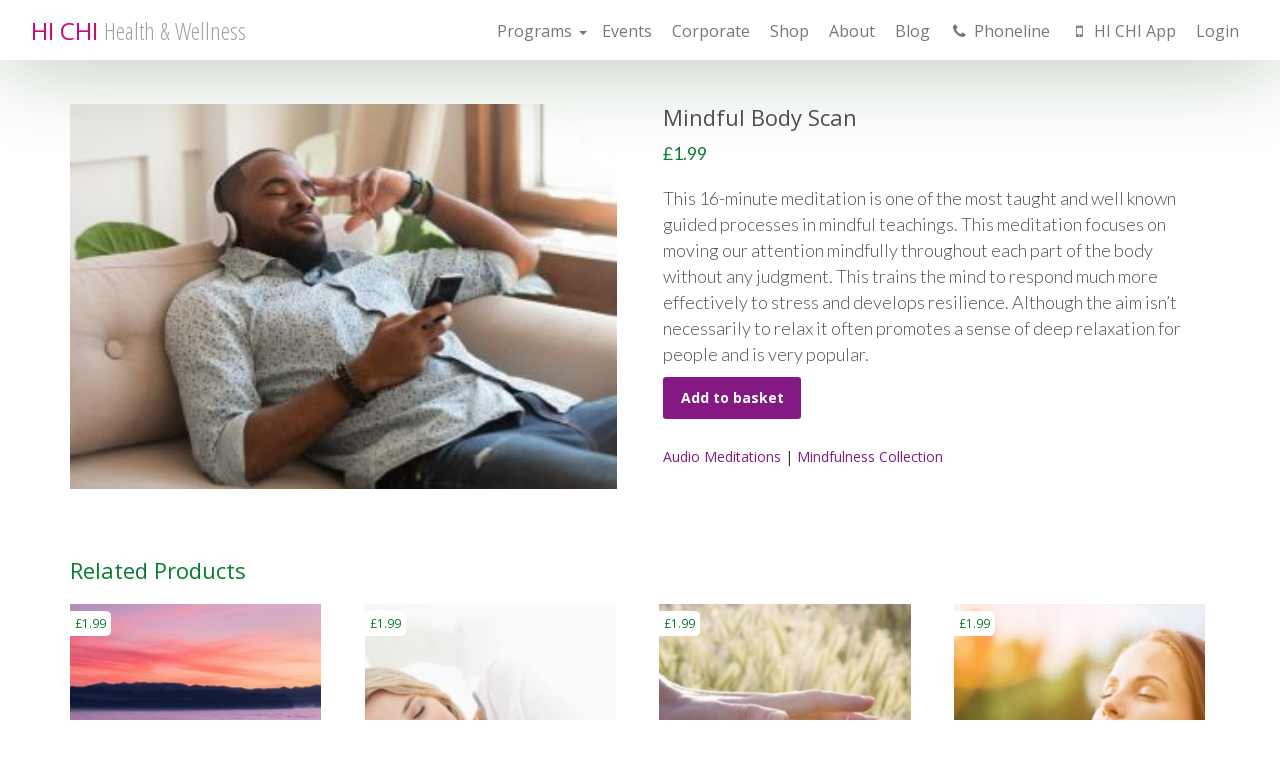

--- FILE ---
content_type: text/html; charset=UTF-8
request_url: https://hichi-life.com/product/mindful-body-scan/
body_size: 9447
content:

<!DOCTYPE html>
<html lang="en-GB">
<head>
	<meta charset="UTF-8">
	<meta name="viewport" content="width=device-width, initial-scale=1.0">
	<meta http-equiv="X-UA-Compatible" content="IE=edge">

	<title>Mindful Body Scan - HI CHI Integrated Health Institute</title>
	<link rel="apple-touch-icon" sizes="57x57" href="https://s3-eu-west-1.amazonaws.com/cdn-europe.hichi-life.com/favicons/apple-touch-icon-57x57.png">
	<link rel="apple-touch-icon" sizes="60x60" href="https://s3-eu-west-1.amazonaws.com/cdn-europe.hichi-life.com/favicons/apple-touch-icon-60x60.png">
	<link rel="apple-touch-icon" sizes="72x72" href="https://s3-eu-west-1.amazonaws.com/cdn-europe.hichi-life.com/favicons/apple-touch-icon-72x72.png">
	<link rel="apple-touch-icon" sizes="76x76" href="https://s3-eu-west-1.amazonaws.com/cdn-europe.hichi-life.com/favicons/apple-touch-icon-76x76.png">
	<link rel="apple-touch-icon" sizes="114x114" href="https://s3-eu-west-1.amazonaws.com/cdn-europe.hichi-life.com/favicons/apple-touch-icon-114x114.png">
	<link rel="apple-touch-icon" sizes="120x120" href="https://s3-eu-west-1.amazonaws.com/cdn-europe.hichi-life.com/favicons/apple-touch-icon-120x120.png">
	<link rel="apple-touch-icon" sizes="144x144" href="https://s3-eu-west-1.amazonaws.com/cdn-europe.hichi-life.com/favicons/apple-touch-icon-144x144.png">
	<link rel="apple-touch-icon" sizes="152x152" href="https://s3-eu-west-1.amazonaws.com/cdn-europe.hichi-life.com/favicons/apple-touch-icon-152x152.png">
	<link rel="apple-touch-icon" sizes="180x180" href="https://s3-eu-west-1.amazonaws.com/cdn-europe.hichi-life.com/favicons/apple-touch-icon-180x180.png">
	<link rel="icon" type="image/png" href="https://s3-eu-west-1.amazonaws.com/cdn-europe.hichi-life.com/favicons/favicon-32x32.png" sizes="32x32">
	<link rel="icon" type="image/png" href="https://s3-eu-west-1.amazonaws.com/cdn-europe.hichi-life.com/favicons/android-chrome-192x192.png" sizes="192x192">
	<link rel="icon" type="image/png" href="https://s3-eu-west-1.amazonaws.com/cdn-europe.hichi-life.com/favicons/favicon-96x96.png" sizes="96x96">
	<link rel="icon" type="image/png" href="https://s3-eu-west-1.amazonaws.com/cdn-europe.hichi-life.com/favicons/favicon-16x16.png" sizes="16x16">
	<link rel="manifest" href="https://s3-eu-west-1.amazonaws.com/cdn-europe.hichi-life.com/favicons/manifest.json">
	<link rel="mask-icon" href="https://s3-eu-west-1.amazonaws.com/cdn-europe.hichi-life.com/favicons/safari-pinned-tab.svg">
	<link rel="shortcut icon" href="https://s3-eu-west-1.amazonaws.com/cdn-europe.hichi-life.com/favicons/favicon.ico">
	<meta name="msapplication-TileColor" content="#00aba9">
	<meta name="msapplication-TileImage" content="https://s3-eu-west-1.amazonaws.com/cdn-europe.hichi-life.com/favicons/mstile-144x144.png">
	<meta name="msapplication-config" content="https://s3-eu-west-1.amazonaws.com/cdn-europe.hichi-life.com/favicons/browserconfig.xml">
	<meta name="theme-color" content="#ffffff">
	
	<!-- This site is optimized with the Yoast SEO plugin v15.2 - https://yoast.com/wordpress/plugins/seo/ -->
	<meta name="robots" content="index, follow, max-snippet:-1, max-image-preview:large, max-video-preview:-1" />
	<link rel="canonical" href="https://hichi-life.com/product/mindful-body-scan/" />
	<meta property="og:locale" content="en_GB" />
	<meta property="og:type" content="article" />
	<meta property="og:title" content="Mindful Body Scan - HI CHI Integrated Health Institute" />
	<meta property="og:description" content="This 16-minute meditation is one of the most taught and well known guided processes in mindful teachings. This meditation focuses on moving our attention mindfully throughout each part of the body without any judgment. This trains the mind to respond much more effectively to stress and develops resilience. Although the aim isn&#039;t necessarily to relax it often promotes a sense of deep relaxation for people and is very popular." />
	<meta property="og:url" content="https://hichi-life.com/product/mindful-body-scan/" />
	<meta property="og:site_name" content="HI CHI Integrated Health Institute" />
	<meta property="article:modified_time" content="2021-02-03T10:49:31+00:00" />
	<meta property="og:image" content="https://s3-eu-west-1.amazonaws.com/cdn-europe.hichi-life.com/wp-content/uploads/2021/01/mindful-body-scan-2.jpg?x95526" />
	<meta property="og:image:width" content="650" />
	<meta property="og:image:height" content="457" />
	<meta property="fb:app_id" content="1286107554738696" />
	<meta name="twitter:card" content="summary" />
	<meta name="twitter:label1" value="Written by">
	<meta name="twitter:data1" value="Karina Levy">
	<script type="application/ld+json" class="yoast-schema-graph">{"@context":"https://schema.org","@graph":[{"@type":["Person","Organization"],"@id":"https://hichi-life.com/#/schema/person/4bf1ecddc8a1c30e6276df3907be32e0","name":"Karina","image":{"@type":"ImageObject","@id":"https://hichi-life.com/#personlogo","inLanguage":"en-GB","url":"https://s3-eu-west-1.amazonaws.com/cdn-europe.hichi-life.com/wp-content/uploads/2016/04/karina-grant-1.jpg?x95526","width":200,"height":300,"caption":"Karina"},"logo":{"@id":"https://hichi-life.com/#personlogo"}},{"@type":"WebSite","@id":"https://hichi-life.com/#website","url":"https://hichi-life.com/","name":"HI CHI - Integrated Health Institute","description":"Living a HI CHI Life!","publisher":{"@id":"https://hichi-life.com/#/schema/person/4bf1ecddc8a1c30e6276df3907be32e0"},"potentialAction":[{"@type":"SearchAction","target":"https://hichi-life.com/?s={search_term_string}","query-input":"required name=search_term_string"}],"inLanguage":"en-GB"},{"@type":"ImageObject","@id":"https://hichi-life.com/product/mindful-body-scan/#primaryimage","inLanguage":"en-GB","url":"https://s3-eu-west-1.amazonaws.com/cdn-europe.hichi-life.com/wp-content/uploads/2021/01/mindful-body-scan-2.jpg?x95526","width":650,"height":457},{"@type":"WebPage","@id":"https://hichi-life.com/product/mindful-body-scan/#webpage","url":"https://hichi-life.com/product/mindful-body-scan/","name":"Mindful Body Scan - HI CHI Integrated Health Institute","isPartOf":{"@id":"https://hichi-life.com/#website"},"primaryImageOfPage":{"@id":"https://hichi-life.com/product/mindful-body-scan/#primaryimage"},"datePublished":"2021-01-25T18:11:20+00:00","dateModified":"2021-02-03T10:49:31+00:00","inLanguage":"en-GB","potentialAction":[{"@type":"ReadAction","target":["https://hichi-life.com/product/mindful-body-scan/"]}]}]}</script>
	<!-- / Yoast SEO plugin. -->


<link rel='dns-prefetch' href='//js.stripe.com' />
<link rel='dns-prefetch' href='//checkout.stripe.com' />
<link rel='dns-prefetch' href='//s.w.org' />
<link rel='stylesheet' id='wc-block-vendors-style-css'  href='https://s3-eu-west-1.amazonaws.com/cdn-europe.hichi-life.com/wp-content/plugins/woocommerce/packages/woocommerce-blocks/build/vendors-style.css.gzip?x95526&amp;ver=4.0.0' type='text/css' media='all' />
<link rel='stylesheet' id='wc-block-style-css'  href='https://s3-eu-west-1.amazonaws.com/cdn-europe.hichi-life.com/wp-content/plugins/woocommerce/packages/woocommerce-blocks/build/style.css.gzip?x95526&amp;ver=4.0.0' type='text/css' media='all' />
<link rel='stylesheet' id='style_rm_rating-css'  href='https://s3-eu-west-1.amazonaws.com/cdn-europe.hichi-life.com/wp-content/plugins/registrationmagic-premium-v4.6.1.1/public/js/rating3/rateit.css.gzip?x95526&amp;ver=4.6.1.1' type='text/css' media='all' />
<link rel='stylesheet' id='RegistrationMagic-css'  href='https://s3-eu-west-1.amazonaws.com/cdn-europe.hichi-life.com/wp-content/plugins/registrationmagic-premium-v4.6.1.1/public/css/style_rm_front_end.css.gzip?x95526&amp;ver=4.6.1.1' type='text/css' media='all' />
<link rel='stylesheet' id='woocommerce-layout-css'  href='https://s3-eu-west-1.amazonaws.com/cdn-europe.hichi-life.com/wp-content/plugins/woocommerce/assets/css/woocommerce-layout.css.gzip?x95526&amp;ver=4.9.5' type='text/css' media='all' />
<link rel='stylesheet' id='woocommerce-smallscreen-css'  href='https://s3-eu-west-1.amazonaws.com/cdn-europe.hichi-life.com/wp-content/plugins/woocommerce/assets/css/woocommerce-smallscreen.css.gzip?x95526&amp;ver=4.9.5' type='text/css' media='only screen and (max-width: 768px)' />
<link rel='stylesheet' id='woocommerce-general-css'  href='https://s3-eu-west-1.amazonaws.com/cdn-europe.hichi-life.com/wp-content/plugins/woocommerce/assets/css/woocommerce.css.gzip?x95526&amp;ver=4.9.5' type='text/css' media='all' />
<style id='woocommerce-inline-inline-css' type='text/css'>
.woocommerce form .form-row .required { visibility: visible; }
</style>
<link rel='stylesheet' id='stripe-checkout-button-css'  href='https://checkout.stripe.com/v3/checkout/button.css' type='text/css' media='all' />
<link rel='stylesheet' id='simpay-public-css'  href='https://s3-eu-west-1.amazonaws.com/cdn-europe.hichi-life.com/wp-content/plugins/wp-simple-pay-pro-3/includes/core/assets/css/simpay-public.min.css.gzip?x95526&amp;ver=3.9.8' type='text/css' media='all' />
<link rel='stylesheet' id='simpay-jquery-ui-cupertino-css'  href='https://s3-eu-west-1.amazonaws.com/cdn-europe.hichi-life.com/wp-content/plugins/wp-simple-pay-pro-3/includes/pro/assets/css/vendor/jquery-ui/jquery-ui-cupertino.min.css.gzip?x95526&amp;ver=3.9.8' type='text/css' media='all' />
<link rel='stylesheet' id='simpay-public-pro-css'  href='https://s3-eu-west-1.amazonaws.com/cdn-europe.hichi-life.com/wp-content/plugins/wp-simple-pay-pro-3/includes/pro/assets/css/simpay-public-pro.min.css.gzip?x95526&amp;ver=3.9.8' type='text/css' media='all' />
<link rel='stylesheet' id='wc-gateway-ppec-frontend-css'  href='https://s3-eu-west-1.amazonaws.com/cdn-europe.hichi-life.com/wp-content/plugins/woocommerce-gateway-paypal-express-checkout/assets/css/wc-gateway-ppec-frontend.css.gzip?x95526&amp;ver=2.1.1' type='text/css' media='all' />
<link rel='stylesheet' id='bootstrap-css'  href='https://s3-eu-west-1.amazonaws.com/cdn-europe.hichi-life.com/wp-content/themes/hichi-6.38.0/css/bootstrap-3.3.1.min.css.gzip?x95526' type='text/css' media='all' />
<link rel='stylesheet' id='bootstrap-font-awesome-css'  href='https://s3-eu-west-1.amazonaws.com/cdn-europe.hichi-life.com/wp-content/themes/hichi-6.38.0/css/font-awesome-4.7.0.min.css.gzip?x95526' type='text/css' media='all' />
<link rel='stylesheet' id='hichi-app-css'  href='https://s3-eu-west-1.amazonaws.com/cdn-europe.hichi-life.com/wp-content/themes/hichi-6.38.0/css/screen/app.css.gzip?x95526&amp;ver=210621' type='text/css' media='screen' />
<script type='text/javascript' src='https://s3-eu-west-1.amazonaws.com/cdn-europe.hichi-life.com/wp-includes/js/jquery/jquery.js.gzip?x95526' id='jquery-core-js'></script>
<script type='text/javascript' src='https://s3-eu-west-1.amazonaws.com/cdn-europe.hichi-life.com/wp-includes/js/jquery/ui/core.min.js.gzip?x95526' id='jquery-ui-core-js'></script>
<script type='text/javascript' src='https://s3-eu-west-1.amazonaws.com/cdn-europe.hichi-life.com/wp-includes/js/jquery/ui/widget.min.js.gzip?x95526' id='jquery-ui-widget-js'></script>
<script type='text/javascript' src='https://s3-eu-west-1.amazonaws.com/cdn-europe.hichi-life.com/wp-includes/js/jquery/ui/mouse.min.js.gzip?x95526' id='jquery-ui-mouse-js'></script>
<script type='text/javascript' src='https://s3-eu-west-1.amazonaws.com/cdn-europe.hichi-life.com/wp-includes/js/jquery/ui/sortable.min.js.gzip?x95526' id='jquery-ui-sortable-js'></script>
<script type='text/javascript' src='https://s3-eu-west-1.amazonaws.com/cdn-europe.hichi-life.com/wp-includes/js/jquery/ui/tabs.min.js.gzip?x95526' id='jquery-ui-tabs-js'></script>
<script type='text/javascript' src='https://s3-eu-west-1.amazonaws.com/cdn-europe.hichi-life.com/wp-includes/js/jquery/ui/datepicker.min.js.gzip?x95526' id='jquery-ui-datepicker-js'></script>
<script type='text/javascript' id='jquery-ui-datepicker-js-after'>
jQuery(document).ready(function(jQuery){jQuery.datepicker.setDefaults({"closeText":"Close","currentText":"Today","monthNames":["January","February","March","April","May","June","July","August","September","October","November","December"],"monthNamesShort":["Jan","Feb","Mar","Apr","May","Jun","Jul","Aug","Sep","Oct","Nov","Dec"],"nextText":"Next","prevText":"Previous","dayNames":["Sunday","Monday","Tuesday","Wednesday","Thursday","Friday","Saturday"],"dayNamesShort":["Sun","Mon","Tue","Wed","Thu","Fri","Sat"],"dayNamesMin":["S","M","T","W","T","F","S"],"dateFormat":"MM d, yy","firstDay":1,"isRTL":false});});
</script>
<script type='text/javascript' src='https://s3-eu-west-1.amazonaws.com/cdn-europe.hichi-life.com/wp-includes/js/jquery/ui/effect.min.js.gzip?x95526' id='jquery-effects-core-js'></script>
<script type='text/javascript' src='https://s3-eu-west-1.amazonaws.com/cdn-europe.hichi-life.com/wp-includes/js/jquery/ui/effect-slide.min.js.gzip?x95526' id='jquery-effects-slide-js'></script>
<script type='text/javascript' id='rm_front-js-extra'>
/* <![CDATA[ */
var rm_ajax = {"url":"https:\/\/hichi-life.com\/wp-admin\/admin-ajax.php","gmap_api":"","max_otp_attempt":"3","no_results":"No Results Found","invalid_zip":"Invalid Zip Code","request_processing":"Please wait...","hours":"Hours","minutes":"Minutes","seconds":"Seconds","days":"Days","months":"Months","years":"Years"};
/* ]]> */
</script>
<script type='text/javascript' src='https://s3-eu-west-1.amazonaws.com/cdn-europe.hichi-life.com/wp-content/plugins/registrationmagic-premium-v4.6.1.1/public/js/script_rm_front.js.gzip?x95526' id='rm_front-js'></script>
<link rel="https://api.w.org/" href="https://hichi-life.com/wp-json/" /><link rel="alternate" type="application/json" href="https://hichi-life.com/wp-json/wp/v2/product/10229" />
<link rel='shortlink' href='https://hichi-life.com/?p=10229' />
<link rel="alternate" type="application/json+oembed" href="https://hichi-life.com/wp-json/oembed/1.0/embed?url=https%3A%2F%2Fhichi-life.com%2Fproduct%2Fmindful-body-scan%2F" />
<link rel="alternate" type="text/xml+oembed" href="https://hichi-life.com/wp-json/oembed/1.0/embed?url=https%3A%2F%2Fhichi-life.com%2Fproduct%2Fmindful-body-scan%2F&#038;format=xml" />
<meta name="viewport" content="width=device-width, initial-scale=1" />	<noscript><style>.woocommerce-product-gallery{ opacity: 1 !important; }</style></noscript>
			<link href='//fonts.googleapis.com/css?family=Julius+Sans+One|Lato:400,300,700%7COpen+Sans:300,400,600,700%7CLobster+Two%7COpen+Sans+Condensed:300' rel='stylesheet' type='text/css' />
	<style type="text/css">
		.buy-now-boxes .training form .simpay-checkbox-wrap,
		 #simpay-1773-checkbox-3-error {
			display: none;
		}
	</style>
<script>window.fbAsyncInit = function() {FB.init({appId:'1286107554738696',autoLogAppEvents:true,xfbml:true,version:'v8.0'});};</script>
<script async defer crossorigin="anonymous" src="https://connect.facebook.net/en_US/sdk.js"></script>
<!-- Facebook Pixel Code -->
<script>
  !function(f,b,e,v,n,t,s)
  {if(f.fbq)return;n=f.fbq=function(){n.callMethod?
  n.callMethod.apply(n,arguments):n.queue.push(arguments)};
  if(!f._fbq)f._fbq=n;n.push=n;n.loaded=!0;n.version='2.0';
  n.queue=[];t=b.createElement(e);t.async=!0;
  t.src=v;s=b.getElementsByTagName(e)[0];
  s.parentNode.insertBefore(t,s)}(window, document,'script',
  'https://connect.facebook.net/en_US/fbevents.js');
  fbq('init', '574235792986671');
  fbq('track', 'PageView');
</script>
<noscript><img height="1" width="1" style="display:none"
  src="https://www.facebook.com/tr?id=574235792986671&ev=PageView&noscript=1"
/></noscript>
<!-- End Facebook Pixel Code -->
<!-- Load Facebook SDK for JavaScript -->
      <div id="fb-root"></div>
      <!-- <script async defer crossorigin="anonymous" src="https://connect.facebook.net/en_GB/sdk.js#xfbml=1&autoLogAppEvents=1&version=v9.0&appId=1286107554738696" nonce="pzwcQWXi"></script> -->
      <script>
        (function(d, s, id) {
        var js, fjs = d.getElementsByTagName(s)[0];
        if (d.getElementById(id)) return;
        js = d.createElement(s); js.id = id;
        js.src = 'https://connect.facebook.net/en_GB/sdk/xfbml.customerchat.js';
        fjs.parentNode.insertBefore(js, fjs);
      }(document, 'script', 'facebook-jssdk'));</script>

      <!-- Your Chat Plugin code -->
      <div class="fb-customerchat"
        attribution=setup_tool
        page_id="1004067306404204">
      </div>
	<!-- Global site tag (gtag.js) - Google Analytics -->
	<script async src="https://www.googletagmanager.com/gtag/js?id=UA-165093936-1"></script>
	<script>
	  window.dataLayer = window.dataLayer || [];
	  function gtag(){dataLayer.push(arguments);}
	  gtag('js', new Date());
	  gtag('config', 'UA-165093936-1');
	  (function(i,s,o,g,r,a,m){i['GoogleAnalyticsObject']=r;i[r]=i[r]||function(){
	  (i[r].q=i[r].q||[]).push(arguments)},i[r].l=1*new Date();a=s.createElement(o),
	  m=s.getElementsByTagName(o)[0];a.async=1;a.src=g;m.parentNode.insertBefore(a,m)
	  })(window,document,'script','https://www.google-analytics.com/analytics.js','ga');
	  ga('create', 'UA-165093936-1', 'auto');
	  ga('send', 'pageview');
	</script>

	<!-- Global site tag (gtag.js) - Google Analytics -->
	<script async src="https://www.googletagmanager.com/gtag/js?id=G-FYC32058Z9"></script>
	<script>
	  window.dataLayer = window.dataLayer || [];
	  function gtag(){dataLayer.push(arguments);}
	  gtag('js', new Date());
	  gtag('config', 'G-FYC32058Z9');
	</script>
</head>
<body class="product-template-default single single-product postid-10229 desktop theme-hichi-6.38.0 woocommerce woocommerce-page woocommerce-no-js pwa">
<div id="page" class="hfeed site">
		<nav class="navbar navbar-default" id="navbar">
	        <div class="container-fluid">
	            <div class="navbar-header page-scroll">
	                <button type="button" class="navbar-toggle" data-toggle="collapse" data-target=".navbar-ex1-collapse" id="nav-icon3">
	                    <span class="sr-only">Toggle navigation</span>
	                    <i class="menu fa fa-bars"></i>
	                    <i class="fa fa-times" aria-hidden="true"></i>
	                </button>
	                						<div class="h1 site-title"><a href="https://hichi-life.com/" rel="home"><span class="logo"></span>Hi <span>Chi</span> <span class="ls">Health &amp; Wellness</span></a></div>
							            </div>
	            <div class="collapse navbar-collapse navbar-ex1-collapse">
	                <ul class="nav navbar-nav navbar-right">
	                	      					
	                	<li class="dropdown"><a href="https://hichi-life.com/program"> <span>Programs</span> <span class="caret"></span></a>
							<ul class="dropdown-menu">
							  <li><a href="https://hichi-life.com/program/quantum-touch/">Quantum-Touch</a></li>
							  <li><a href="https://hichi-life.com/program/hi-chi-self-healing-mastery">Self Healing Mastery</a></li>
							  <li><a href="https://hichi-life.com/program/permissioning-and-transformation/">Permissioning &amp; Transformation</a></li>
							</ul>
						</li>
						<li><a href="https://hichi-life.com/events"> <span>Events</span></a></li>
						<li><a href="https://hichi-life.com/corporate-wellness"> Corporate <span class="sr-only">Wellness</span></a></li>
						<li><a href="https://hichi-life.com/product-tag/mindfulness-collection/"> <span>Shop</span></a></li>
						<li><a href="https://hichi-life.com/about"> <span>About</span></a></li>
						<li><a href="https://hichi-life.com/blog"> <span>Blog</span></a></li>
						<li><a href="https://hichi-life.com/mindfulness-meditation-phoneline/"><i class="fa fa-phone"></i>Phoneline</a></li>
						<li><a href="https://hichi-life.com/our-hi-chi-app/"><i class="fa fa-mobile"></i>HI CHI App</a></li>
	                							<li><a href="/login">Login</a></li>							                </ul>
	            </div>
	        </div>
	    </nav>

	<div id="primary" class="content-area"><main id="main" class="site-main" role="main"><div class='container'><nav class="woocommerce-breadcrumb sr-only" itemprop="breadcrumb"><a href="https://hichi-life.com">Home</a>&nbsp;&#47;&nbsp;<a href="https://hichi-life.com/products/audio-meditations/">Audio Meditations</a>&nbsp;&#47;&nbsp;Mindful Body Scan</nav>
					
			<div class="woocommerce-notices-wrapper"></div><div id="product-10229" class="product type-product post-10229 status-publish first instock product_cat-audio-meditations product_tag-mindfulness-collection has-post-thumbnail downloadable virtual sold-individually taxable purchasable product-type-simple">

	<div class="woocommerce-product-gallery woocommerce-product-gallery--with-images woocommerce-product-gallery--columns-4 images" data-columns="4" style="opacity: 0; transition: opacity .25s ease-in-out;">
	<figure class="woocommerce-product-gallery__wrapper">
		<div data-thumb="https://s3-eu-west-1.amazonaws.com/cdn-europe.hichi-life.com/wp-content/uploads/2021/01/mindful-body-scan-2-100x100.jpg?x95526" data-thumb-alt="" class="woocommerce-product-gallery__image"><img width="300" height="211" src="https://s3-eu-west-1.amazonaws.com/cdn-europe.hichi-life.com/wp-content/uploads/2021/01/mindful-body-scan-2-300x211.jpg?x95526" class="wp-post-image" alt="" loading="lazy" title="mindful-body-scan-2.jpg" data-caption="" data-src="https://s3-eu-west-1.amazonaws.com/cdn-europe.hichi-life.com/wp-content/uploads/2021/01/mindful-body-scan-2.jpg?x95526" data-large_image="https://s3-eu-west-1.amazonaws.com/cdn-europe.hichi-life.com/wp-content/uploads/2021/01/mindful-body-scan-2.jpg?x95526" data-large_image_width="650" data-large_image_height="457" srcset="https://s3-eu-west-1.amazonaws.com/cdn-europe.hichi-life.com/wp-content/uploads/2021/01/mindful-body-scan-2-300x211.jpg?x95526 300w, https://s3-eu-west-1.amazonaws.com/cdn-europe.hichi-life.com/wp-content/uploads/2021/01/mindful-body-scan-2-398x280.jpg?x95526 398w, https://s3-eu-west-1.amazonaws.com/cdn-europe.hichi-life.com/wp-content/uploads/2021/01/mindful-body-scan-2.jpg?x95526 650w" sizes="(max-width: 300px) 100vw, 300px" /></div>	</figure>
</div>

	<div class="summary entry-summary">
		<h1 class="product_title entry-title">Mindful Body Scan</h1><p class="price"><span class="woocommerce-Price-amount amount"><bdi><span class="woocommerce-Price-currencySymbol">&pound;</span>1.99</bdi></span></p>
<div class="woocommerce-product-details__short-description">
	<p>This 16-minute meditation is one of the most taught and well known guided processes in mindful teachings. This meditation focuses on moving our attention mindfully throughout each part of the body without any judgment. This trains the mind to respond much more effectively to stress and develops resilience. Although the aim isn&#8217;t necessarily to relax it often promotes a sense of deep relaxation for people and is very popular.</p>
</div>

	
	<form class="cart" action="https://hichi-life.com/product/mindful-body-scan/" method="post" enctype='multipart/form-data'>
		
			<div class="quantity hidden">
		<input type="hidden" id="quantity_697eaf7a5f132" class="qty" name="quantity" value="1" />
	</div>
	
		<button type="submit" name="add-to-cart" value="10229" class="single_add_to_cart_button button alt">Add to basket</button>

			</form>

	
<div class="product_meta">

	
	
	<span class="posted_in"> <a href="https://hichi-life.com/products/audio-meditations/" rel="tag">Audio Meditations</a></span> |

	<span class="tagged_as"> <a href="https://hichi-life.com/product-tag/mindfulness-collection/" rel="tag">Mindfulness Collection</a></span>
	
</div>
	</div>

	
	<section class="related products">

					<h2>Related products</h2>
				
		<ul class="products columns-4">

			
					<li class="product type-product post-10230 status-publish first instock product_cat-audio-meditations product_tag-mindfulness-collection has-post-thumbnail downloadable virtual sold-individually taxable purchasable product-type-simple">
	<a href="https://hichi-life.com/product/morning-daily-intention/" class="woocommerce-LoopProduct-link woocommerce-loop-product__link"><img width="250" height="250" src="https://s3-eu-west-1.amazonaws.com/cdn-europe.hichi-life.com/wp-content/uploads/2021/01/morning-daily-intention-250x250.jpg?x95526" class="attachment-woocommerce_thumbnail size-woocommerce_thumbnail" alt="" loading="lazy" srcset="https://s3-eu-west-1.amazonaws.com/cdn-europe.hichi-life.com/wp-content/uploads/2021/01/morning-daily-intention-250x250.jpg?x95526 250w, https://s3-eu-west-1.amazonaws.com/cdn-europe.hichi-life.com/wp-content/uploads/2021/01/morning-daily-intention-100x100.jpg?x95526 100w" sizes="(max-width: 250px) 100vw, 250px" /><h2 class="woocommerce-loop-product__title">Morning Daily Intention</h2>
	<span class="price"><span class="woocommerce-Price-amount amount"><bdi><span class="woocommerce-Price-currencySymbol">&pound;</span>1.99</bdi></span></span>
</a><a href="?add-to-cart=10230" data-quantity="1" class="button product_type_simple add_to_cart_button ajax_add_to_cart" data-product_id="10230" data-product_sku="" aria-label="Add &ldquo;Morning Daily Intention&rdquo; to your basket" rel="nofollow">Add to basket</a></li>

			
					<li class="product type-product post-10222 status-publish instock product_cat-audio-meditations product_tag-mindfulness-collection has-post-thumbnail downloadable virtual sold-individually taxable purchasable product-type-simple">
	<a href="https://hichi-life.com/product/easy-sleep/" class="woocommerce-LoopProduct-link woocommerce-loop-product__link"><img width="250" height="250" src="https://s3-eu-west-1.amazonaws.com/cdn-europe.hichi-life.com/wp-content/uploads/2021/01/mindfull-sleep-250x250.jpg?x95526" class="attachment-woocommerce_thumbnail size-woocommerce_thumbnail" alt="" loading="lazy" srcset="https://s3-eu-west-1.amazonaws.com/cdn-europe.hichi-life.com/wp-content/uploads/2021/01/mindfull-sleep-250x250.jpg?x95526 250w, https://s3-eu-west-1.amazonaws.com/cdn-europe.hichi-life.com/wp-content/uploads/2021/01/mindfull-sleep-100x100.jpg?x95526 100w" sizes="(max-width: 250px) 100vw, 250px" /><h2 class="woocommerce-loop-product__title">Easy Sleep</h2>
	<span class="price"><span class="woocommerce-Price-amount amount"><bdi><span class="woocommerce-Price-currencySymbol">&pound;</span>1.99</bdi></span></span>
</a><a href="?add-to-cart=10222" data-quantity="1" class="button product_type_simple add_to_cart_button ajax_add_to_cart" data-product_id="10222" data-product_sku="" aria-label="Add &ldquo;Easy Sleep&rdquo; to your basket" rel="nofollow">Add to basket</a></li>

			
					<li class="product type-product post-10228 status-publish instock product_cat-audio-meditations product_tag-mindfulness-collection has-post-thumbnail downloadable virtual sold-individually taxable purchasable product-type-simple">
	<a href="https://hichi-life.com/product/activating-your-senses/" class="woocommerce-LoopProduct-link woocommerce-loop-product__link"><img width="250" height="250" src="https://s3-eu-west-1.amazonaws.com/cdn-europe.hichi-life.com/wp-content/uploads/2021/01/activating-your-senses-250x250.jpg?x95526" class="attachment-woocommerce_thumbnail size-woocommerce_thumbnail" alt="" loading="lazy" srcset="https://s3-eu-west-1.amazonaws.com/cdn-europe.hichi-life.com/wp-content/uploads/2021/01/activating-your-senses-250x250.jpg?x95526 250w, https://s3-eu-west-1.amazonaws.com/cdn-europe.hichi-life.com/wp-content/uploads/2021/01/activating-your-senses-100x100.jpg?x95526 100w" sizes="(max-width: 250px) 100vw, 250px" /><h2 class="woocommerce-loop-product__title">Activating Your Senses</h2>
	<span class="price"><span class="woocommerce-Price-amount amount"><bdi><span class="woocommerce-Price-currencySymbol">&pound;</span>1.99</bdi></span></span>
</a><a href="?add-to-cart=10228" data-quantity="1" class="button product_type_simple add_to_cart_button ajax_add_to_cart" data-product_id="10228" data-product_sku="" aria-label="Add &ldquo;Activating Your Senses&rdquo; to your basket" rel="nofollow">Add to basket</a></li>

			
					<li class="product type-product post-10219 status-publish last instock product_cat-audio-meditations product_tag-chakra product_tag-mindfulness-collection has-post-thumbnail downloadable virtual sold-individually taxable purchasable product-type-simple">
	<a href="https://hichi-life.com/product/mindful-breathing/" class="woocommerce-LoopProduct-link woocommerce-loop-product__link"><img width="250" height="250" src="https://s3-eu-west-1.amazonaws.com/cdn-europe.hichi-life.com/wp-content/uploads/2021/01/awareness-of-the-breath-250x250.jpg?x95526" class="attachment-woocommerce_thumbnail size-woocommerce_thumbnail" alt="" loading="lazy" srcset="https://s3-eu-west-1.amazonaws.com/cdn-europe.hichi-life.com/wp-content/uploads/2021/01/awareness-of-the-breath-250x250.jpg?x95526 250w, https://s3-eu-west-1.amazonaws.com/cdn-europe.hichi-life.com/wp-content/uploads/2021/01/awareness-of-the-breath-100x100.jpg?x95526 100w" sizes="(max-width: 250px) 100vw, 250px" /><h2 class="woocommerce-loop-product__title">Mindful Breathing</h2>
	<span class="price"><span class="woocommerce-Price-amount amount"><bdi><span class="woocommerce-Price-currencySymbol">&pound;</span>1.99</bdi></span></span>
</a><a href="?add-to-cart=10219" data-quantity="1" class="button product_type_simple add_to_cart_button ajax_add_to_cart" data-product_id="10219" data-product_sku="" aria-label="Add &ldquo;Mindful Breathing&rdquo; to your basket" rel="nofollow">Add to basket</a></li>

			
		</ul>

	</section>
	</div>


		
	</main></div></div>
	

		<footer id="colophon" class="site-footer">
			<div class="container">
				<div class="grid terms-privacy">
					<div class="grid__col-sm-2 grid__col-md-10">
						<ul class="list-inline list-unstyled">
							<li><a href="/terms-conditions">Terms &amp; Conditions</a> </li>
							<li><a href="/privacy-policy">Privacy Policy</a></li>
							<li><a href="/contact-us">Contact Us</a></li>
							<li><a href="/about">About</a></li>
													</ul>						
					</div>
				</div>
				<div class="grid">
					<div class="grid__col-sm-2 grid__col-md-12">
						<p class="copyright">&copy; 2015-2026 HI CHI Life. All Rights Reserved. Unauthorised duplication or publication of any materials from this site is expressly prohibited.</p>
					</div>
				</div>
			</div>
		</footer>
	</div><!-- #page -->
		

			<script type="application/ld+json">{"@context":"https:\/\/schema.org\/","@type":"Product","@id":"https:\/\/hichi-life.com\/product\/mindful-body-scan\/#product","name":"Mindful Body Scan","url":"https:\/\/hichi-life.com\/product\/mindful-body-scan\/","description":"This 16-minute meditation is one of the most taught and well known guided processes in mindful teachings. This meditation focuses on moving our attention mindfully throughout each part of the body without any judgment. This trains the mind to respond much more effectively to stress and develops resilience. Although the aim isn't necessarily to relax it often promotes a sense of deep relaxation for people and is very popular.","image":"https:\/\/hichi-life.com\/wp-content\/uploads\/2021\/01\/mindful-body-scan-2.jpg","sku":10229,"offers":[{"@type":"Offer","price":"1.99","priceValidUntil":"2027-12-31","priceSpecification":{"price":"1.99","priceCurrency":"GBP","valueAddedTaxIncluded":"true"},"priceCurrency":"GBP","availability":"http:\/\/schema.org\/InStock","url":"https:\/\/hichi-life.com\/product\/mindful-body-scan\/","seller":{"@type":"Organization","name":"HI CHI Integrated Health Institute","url":"https:\/\/hichi-life.com"}}]}</script>	<script type="text/javascript">
		(function () {
			var c = document.body.className;
			c = c.replace(/woocommerce-no-js/, 'woocommerce-js');
			document.body.className = c;
		})()
	</script>
	<script type='text/javascript' src='https://s3-eu-west-1.amazonaws.com/cdn-europe.hichi-life.com/wp-content/plugins/woocommerce/assets/js/jquery-blockui/jquery.blockUI.min.js.gzip?x95526' id='jquery-blockui-js'></script>
<script type='text/javascript' id='wc-add-to-cart-js-extra'>
/* <![CDATA[ */
var wc_add_to_cart_params = {"ajax_url":"\/wp-admin\/admin-ajax.php","wc_ajax_url":"\/?wc-ajax=%%endpoint%%","i18n_view_cart":"View basket","cart_url":"https:\/\/hichi-life.com\/basket\/","is_cart":"","cart_redirect_after_add":"no"};
/* ]]> */
</script>
<script type='text/javascript' src='https://s3-eu-west-1.amazonaws.com/cdn-europe.hichi-life.com/wp-content/plugins/woocommerce/assets/js/frontend/add-to-cart.min.js.gzip?x95526' id='wc-add-to-cart-js'></script>
<script type='text/javascript' id='wc-single-product-js-extra'>
/* <![CDATA[ */
var wc_single_product_params = {"i18n_required_rating_text":"Please select a rating","review_rating_required":"yes","flexslider":{"rtl":false,"animation":"slide","smoothHeight":true,"directionNav":false,"controlNav":"thumbnails","slideshow":false,"animationSpeed":500,"animationLoop":false,"allowOneSlide":false},"zoom_enabled":"","zoom_options":[],"photoswipe_enabled":"","photoswipe_options":{"shareEl":false,"closeOnScroll":false,"history":false,"hideAnimationDuration":0,"showAnimationDuration":0},"flexslider_enabled":""};
/* ]]> */
</script>
<script type='text/javascript' src='https://s3-eu-west-1.amazonaws.com/cdn-europe.hichi-life.com/wp-content/plugins/woocommerce/assets/js/frontend/single-product.min.js.gzip?x95526' id='wc-single-product-js'></script>
<script type='text/javascript' src='https://s3-eu-west-1.amazonaws.com/cdn-europe.hichi-life.com/wp-content/plugins/woocommerce/assets/js/js-cookie/js.cookie.min.js.gzip?x95526' id='js-cookie-js'></script>
<script type='text/javascript' id='woocommerce-js-extra'>
/* <![CDATA[ */
var woocommerce_params = {"ajax_url":"\/wp-admin\/admin-ajax.php","wc_ajax_url":"\/?wc-ajax=%%endpoint%%"};
/* ]]> */
</script>
<script type='text/javascript' src='https://s3-eu-west-1.amazonaws.com/cdn-europe.hichi-life.com/wp-content/plugins/woocommerce/assets/js/frontend/woocommerce.min.js.gzip?x95526' id='woocommerce-js'></script>
<script type='text/javascript' id='wc-cart-fragments-js-extra'>
/* <![CDATA[ */
var wc_cart_fragments_params = {"ajax_url":"\/wp-admin\/admin-ajax.php","wc_ajax_url":"\/?wc-ajax=%%endpoint%%","cart_hash_key":"wc_cart_hash_57cd16bcb310a75c77b26f6bb0977786","fragment_name":"wc_fragments_57cd16bcb310a75c77b26f6bb0977786","request_timeout":"5000"};
/* ]]> */
</script>
<script type='text/javascript' src='https://s3-eu-west-1.amazonaws.com/cdn-europe.hichi-life.com/wp-content/plugins/woocommerce/assets/js/frontend/cart-fragments.min.js.gzip?x95526' id='wc-cart-fragments-js'></script>
<script type='text/javascript' src='https://js.stripe.com/v3/' id='simpay-stripe-js-v3-js'></script>
<script type='text/javascript' src='https://s3-eu-west-1.amazonaws.com/cdn-europe.hichi-life.com/wp-content/plugins/wp-simple-pay-pro-3/includes/core/assets/js/simpay-polyfill.min.js.gzip?x95526' id='simpay-polyfill-js'></script>
<script type='text/javascript' src='https://s3-eu-west-1.amazonaws.com/cdn-europe.hichi-life.com/wp-content/plugins/wp-simple-pay-pro-3/includes/core/assets/js/vendor/accounting.min.js.gzip?x95526' id='simpay-accounting-js'></script>
<script type='text/javascript' id='simpay-shared-js-extra'>
/* <![CDATA[ */
var spGeneral = {"strings":{"currency":"GBP","currencySymbol":"\u00a3","currencyPosition":"left","decimalSeparator":".","thousandSeparator":",","ajaxurl":"https:\/\/hichi-life.com\/wp-admin\/admin-ajax.php"},"booleans":{"isZeroDecimal":false,"scriptDebug":false},"i18n":{"mediaTitle":"Insert Media","mediaButtonText":"Use Image","couponPercentOffText":"% off","couponAmountOffText":"off"},"integers":{"decimalPlaces":2,"minAmount":1}};
/* ]]> */
</script>
<script type='text/javascript' src='https://s3-eu-west-1.amazonaws.com/cdn-europe.hichi-life.com/wp-content/plugins/wp-simple-pay-pro-3/includes/core/assets/js/simpay-public-shared.min.js.gzip?x95526' id='simpay-shared-js'></script>
<script type='text/javascript' src='https://s3-eu-west-1.amazonaws.com/cdn-europe.hichi-life.com/wp-includes/js/underscore.min.js.gzip?x95526' id='underscore-js'></script>
<script type='text/javascript' src='https://s3-eu-west-1.amazonaws.com/cdn-europe.hichi-life.com/wp-includes/js/backbone.min.js.gzip?x95526' id='backbone-js'></script>
<script type='text/javascript' id='wp-api-request-js-extra'>
/* <![CDATA[ */
var wpApiSettings = {"root":"https:\/\/hichi-life.com\/wp-json\/","nonce":"13ed57578e","versionString":"wp\/v2\/"};
/* ]]> */
</script>
<script type='text/javascript' src='https://s3-eu-west-1.amazonaws.com/cdn-europe.hichi-life.com/wp-includes/js/api-request.min.js.gzip?x95526' id='wp-api-request-js'></script>
<script type='text/javascript' src='https://s3-eu-west-1.amazonaws.com/cdn-europe.hichi-life.com/wp-includes/js/wp-api.min.js.gzip?x95526' id='wp-api-js'></script>
<script type='text/javascript' id='simpay-public-js-extra'>
/* <![CDATA[ */
var simplePayForms = [];
/* ]]> */
</script>
<script type='text/javascript' src='https://s3-eu-west-1.amazonaws.com/cdn-europe.hichi-life.com/wp-content/plugins/wp-simple-pay-pro-3/includes/core/assets/js/simpay-public.min.js.gzip?x95526' id='simpay-public-js'></script>
<script type='text/javascript' src='https://s3-eu-west-1.amazonaws.com/cdn-europe.hichi-life.com/wp-content/plugins/wp-simple-pay-pro-3/includes/pro/assets/js/simpay-public-pro.min.js.gzip?x95526' id='simpay-public-pro-js'></script>
<script type='text/javascript' src='https://s3-eu-west-1.amazonaws.com/cdn-europe.hichi-life.com/wp-content/themes/hichi-6.38.0/js/bootstrap-toolkit.min.js.gzip?x95526' id='bootstrap-toolkit-js'></script>
<script type='text/javascript' src='https://s3-eu-west-1.amazonaws.com/cdn-europe.hichi-life.com/wp-content/themes/hichi-6.38.0/js/jquery.easing.min.js.gzip?x95526' id='jquery-easing-js'></script>
<script type='text/javascript' src='https://s3-eu-west-1.amazonaws.com/cdn-europe.hichi-life.com/wp-content/themes/hichi-6.38.0/js/bootstrap-3.0.3.min.js.gzip?x95526' id='bootstrap-js-js'></script>
<script type='text/javascript' src='https://s3-eu-west-1.amazonaws.com/cdn-europe.hichi-life.com/wp-content/plugins/woocommerce/assets/js/jquery-cookie/jquery.cookie.min.js.gzip?x95526' id='jquery-cookie-js'></script>
<script type='text/javascript' src='https://s3-eu-west-1.amazonaws.com/cdn-europe.hichi-life.com/wp-content/themes/hichi-6.38.0/js/app.js.gzip?x95526' id='hichi-app-js'></script>
<script type='text/javascript' src='https://s3-eu-west-1.amazonaws.com/cdn-europe.hichi-life.com/wp-includes/js/wp-embed.min.js.gzip?x95526' id='wp-embed-js'></script>
<script type="text/javascript">
			window.addEventListener("load", function () {
				clickFunction();
				function clickFunction(event) {
					fbq("track", "ViewContent", {
						content_name: "Mindful Body Scan",
					});
				}
		});
	</script></body>
</html>
<!--
Performance optimized by W3 Total Cache. Learn more: https://www.boldgrid.com/w3-total-cache/

Content Delivery Network via Amazon Web Services: S3: s3-eu-west-1.amazonaws.com/cdn-europe.hichi-life.com

Served from: hichi-life.com @ 2026-02-01 01:42:18 by W3 Total Cache
-->

--- FILE ---
content_type: text/css
request_url: https://s3-eu-west-1.amazonaws.com/cdn-europe.hichi-life.com/wp-content/themes/hichi-6.38.0/css/screen/app.css.gzip?x95526&ver=210621
body_size: 47443
content:
.grid{display:inline-block;display:-ms-flexbox;display:-webkit-flex;display:flex;*display:inline;zoom:1;-ms-flex-wrap:wrap;-webkit-flex-wrap:wrap;flex-wrap:wrap;align-items:flex-start;margin:0 auto;position:relative;width:100%;max-width:1600px;padding:0 6px}@media (min-width: 50.875em){.grid{padding:0 8px}}@media (min-width: 87.5em){.grid{padding:0 12px}}.grid:before,.grid:after{letter-spacing:normal;word-spacing:normal;white-space:normal;max-width:100%}.grid *:before,.grid *:after{letter-spacing:normal;word-spacing:normal;white-space:normal}.grid .grid{-ms-flex:1 1 auto;-webkit-flex:1 1 auto;flex:1 1 auto}[class*="grid__col-"]{display:inline-block;display:-ms-flexbox;display:-webkit-flex;display:flex;*display:inline;zoom:1;-ms-flex-direction:row;-webkit-flex-direction:row;flex-direction:row;letter-spacing:normal;word-spacing:normal;white-space:normal;position:relative;width:100%;vertical-align:top;padding:0 6px;flex:0 1 auto}@media (min-width: 50.875em){[class*="grid__col-"]{padding:0 8px}}@media (min-width: 87.5em){[class*="grid__col-"]{padding:0 12px}}[class*="grid__col-"] div.demo{background:#990;width:100%;min-height:3em;margin-bottom:1em}@media (min-width: 40em){[class*="grid__col-"] div.demo{background:blue}}@media (min-width: 50.875em){[class*="grid__col-"] div.demo{background:brown}}@media (min-width: 66.625em){[class*="grid__col-"] div.demo{background:yellow}}@media (min-width: 87.5em){[class*="grid__col-"] div.demo{background:saddlebrown}}@media (min-width: 100em){[class*="grid__col-"] div.demo{background:green}}.grid__col-2{max-width:100%;-ms-flex-direction:column;-webkit-flex-direction:column;flex-direction:column}.grid__col-1{flex-basis:50%;max-width:50%}@supports not (display: flex){.grid__col-1{width:50%}}@media (min-width: 40em){.grid__col-sm-6{max-width:100%}.grid__col-sm-5{flex-basis:83.33333%;max-width:83.33333%}@supports not (display: flex){.grid__col-sm-5{width:83.33333%}}.grid__col-sm-4{flex-basis:66.6666%;max-width:66.6666%}@supports not (display: flex){.grid__col-sm-4{width:66.6666%}}.grid__col-sm-3{flex-basis:50%;max-width:50%}@supports not (display: flex){.grid__col-sm-3{width:50%}}.grid__col-sm-2{flex-basis:33.3333%;max-width:33.3333%}@supports not (display: flex){.grid__col-sm-2{width:33.3333%}}.grid__col-sm-1{flex-basis:16.6666%;max-width:16.6666%}@supports not (display: flex){.grid__col-sm-1{width:16.6666%}}.grid__col-sm-offset-0{margin-left:0%}.grid__col-sm-offset-1{margin-left:16.6666%}.grid__col-sm-offset-2{margin-left:33.3333%}.grid__col-sm-offset-3{margin-left:50%}.grid__col-sm-offset-4{margin-left:66.6666%}.grid__col-sm-offset-5{margin-left:83.33333%}}@media (min-width: 50.875em){.grid__col-md-12{flex-basis:100%;max-width:100%}.grid__col-md-11{flex-basis:91.6666%;max-width:91.6666%}@supports not (display: flex){.grid__col-md-11{width:91.6666%}}.grid__col-md-10{flex-basis:83.33333%;max-width:83.33333%}@supports not (display: flex){.grid__col-md-10{width:83.33333%}}.grid__col-md-9{flex-basis:75%;max-width:75%}@supports not (display: flex){.grid__col-md-9{width:75%}}.grid__col-md-8{flex-basis:66.6666%;max-width:66.6666%}@supports not (display: flex){.grid__col-md-8{width:66.6666%}}.grid__col-md-7{flex-basis:58.33333%;max-width:58.33333%}@supports not (display: flex){.grid__col-md-7{width:58.33333%}}.grid__col-md-6{flex-basis:50%;max-width:50%}@supports not (display: flex){.grid__col-md-6{width:50%}}.grid__col-md-5{flex-basis:41.6666%;max-width:41.6666%}@supports not (display: flex){.grid__col-md-5{width:41.6666%}}.grid__col-md-4{flex-basis:33.3333%;max-width:33.3333%}@supports not (display: flex){.grid__col-md-4{width:33.3333%}}.grid__col-md-3{flex-basis:25%;max-width:25%}@supports not (display: flex){.grid__col-md-3{width:25%}}.grid__col-md-2{flex-basis:16.6666%;max-width:16.6666%}@supports not (display: flex){.grid__col-md-2{width:16.6666%}}.grid__col-md-1{flex-basis:8.3333%;max-width:8.3333%}@supports not (display: flex){.grid__col-md-1{width:8.3333%}}.grid__col-md-offset-0{margin-left:0%}.grid__col-md-offset-1{margin-left:8.3333%}.grid__col-md-offset-2{margin-left:16.6666%}.grid__col-md-offset-3{margin-left:25%}.grid__col-md-offset-4{margin-left:33.3333%}.grid__col-md-offset-5{margin-left:41.6666%}.grid__col-md-offset-6{margin-left:50%}.grid__col-md-offset-7{margin-left:58.33333%}.grid__col-md-offset-8{margin-left:66.6666%}.grid__col-md-offset-9{margin-left:75%}.grid__col-md-offset-10{margin-left:83.33333%}.grid__col-md-offset-11{margin-left:91.6666%}}@media (min-width: 66.625em){.grid__col-lg-12{flex-basis:100%;max-width:100%}.grid__col-lg-11{flex-basis:91.6666%;max-width:91.6666%}@supports not (display: flex){.grid__col-lg-11{width:91.6666%}}.grid__col-lg-10{flex-basis:83.33333%;max-width:83.33333%}@supports not (display: flex){.grid__col-lg-10{width:83.33333%}}.grid__col-lg-9{flex-basis:75%;max-width:75%}@supports not (display: flex){.grid__col-lg-9{width:75%}}.grid__col-lg-8{flex-basis:66.6666%;max-width:66.6666%}@supports not (display: flex){.grid__col-lg-8{width:66.6666%}}.grid__col-lg-7{flex-basis:58.33333%;max-width:58.33333%}@supports not (display: flex){.grid__col-lg-7{width:58.33333%}}.grid__col-lg-6{flex-basis:50%;max-width:50%}@supports not (display: flex){.grid__col-lg-6{width:50%}}.grid__col-lg-5{flex-basis:41.6666%;max-width:41.6666%}@supports not (display: flex){.grid__col-lg-5{width:41.6666%}}.grid__col-lg-4{flex-basis:33.3333%;max-width:33.3333%}@supports not (display: flex){.grid__col-lg-4{width:33.3333%}}.grid__col-lg-3{flex-basis:25%;max-width:25%}@supports not (display: flex){.grid__col-lg-3{width:25%}}.grid__col-lg-2{flex-basis:16.6666%;max-width:16.6666%}@supports not (display: flex){.grid__col-lg-2{width:16.6666%}}.grid__col-lg-1{flex-basis:8.3333%;max-width:8.3333%}@supports not (display: flex){.grid__col-lg-1{width:8.3333%}}.grid__col-lg-offset-0{margin-left:0}.grid__col-lg-offset-1{margin-left:8.3333%}.grid__col-lg-offset-2{margin-left:16.6666%}.grid__col-lg-offset-3{margin-left:25%}.grid__col-lg-offset-4{margin-left:33.3333%}.grid__col-lg-offset-5{margin-left:41.6666%}.grid__col-lg-offset-6{margin-left:50%}.grid__col-lg-offset-7{margin-left:58.33333%}.grid__col-lg-offset-8{margin-left:66.6666%}.grid__col-lg-offset-9{margin-left:75%}.grid__col-lg-offset-10{margin-left:83.3333%}.grid__col-lg-offset-11{margin-left:91.6666%}}@media (min-width: 87.5em){.grid__col-xlg-24{flex-basis:100%;max-width:100%}.grid__col-xlg-23{flex-basis:95.8333%;max-width:95.8333%}@supports not (display: flex){.grid__col-xlg-23{width:95.8333%}}.grid__col-xlg-22{flex-basis:91.6666%;max-width:91.6666%}@supports not (display: flex){.grid__col-xlg-22{width:91.6666%}}.grid__col-xlg-21{flex-basis:87.5%;max-width:87.5%}@supports not (display: flex){.grid__col-xlg-21{width:87.5%}}.grid__col-xlg-20{flex-basis:83.3333%;max-width:83.3333%}@supports not (display: flex){.grid__col-xlg-20{width:83.3333%}}.grid__col-xlg-19{flex-basis:79.1666%;max-width:79.1666%}@supports not (display: flex){.grid__col-xlg-19{width:79.1666%}}.grid__col-xlg-18{flex-basis:75%;max-width:75%}@supports not (display: flex){.grid__col-xlg-18{width:75%}}.grid__col-xlg-17{flex-basis:70.8333%;max-width:70.8333%}@supports not (display: flex){.grid__col-xlg-17{width:70.8333%}}.grid__col-xlg-16{flex-basis:66.6666%;max-width:66.6666%}@supports not (display: flex){.grid__col-xlg-16{width:66.6666%}}.grid__col-xlg-15{flex-basis:62.5%;max-width:62.5%}@supports not (display: flex){.grid__col-xlg-15{width:62.5%}}.grid__col-xlg-14{flex-basis:58.3333%;max-width:58.3333%}@supports not (display: flex){.grid__col-xlg-14{width:58.3333%}}.grid__col-xlg-13{flex-basis:54.1666%;max-width:54.1666%}@supports not (display: flex){.grid__col-xlg-13{width:54.1666%}}.grid__col-xlg-12{flex-basis:50%;max-width:50%}@supports not (display: flex){.grid__col-xlg-12{width:50%}}.grid__col-xlg-11{flex-basis:45.8333%;max-width:45.8333%}@supports not (display: flex){.grid__col-xlg-11{width:45.8333%}}.grid__col-xlg-10{flex-basis:41.6666%;max-width:41.6666%}@supports not (display: flex){.grid__col-xlg-10{width:41.6666%}}.grid__col-xlg-9{flex-basis:37.5%;max-width:37.5%}@supports not (display: flex){.grid__col-xlg-9{width:37.5%}}.grid__col-xlg-8{flex-basis:33.3333%;max-width:33.3333%}@supports not (display: flex){.grid__col-xlg-8{width:33.3333%}}.grid__col-xlg-7{flex-basis:29.1666%;max-width:29.1666%}@supports not (display: flex){.grid__col-xlg-7{width:29.1666%}}.grid__col-xlg-6{flex-basis:25%;max-width:25%}@supports not (display: flex){.grid__col-xlg-6{width:25%}}.grid__col-xlg-5{flex-basis:20.8333%;max-width:20.8333%}@supports not (display: flex){.grid__col-xlg-5{width:20.8333%}}.grid__col-xlg-4{flex-basis:16.6666%;max-width:16.6666%}@supports not (display: flex){.grid__col-xlg-4{width:16.6666%}}.grid__col-xlg-3{flex-basis:12.5%;max-width:12.5%}@supports not (display: flex){.grid__col-xlg-3{width:12.5%}}.grid__col-xlg-2{flex-basis:8.3333%;max-width:8.3333%}@supports not (display: flex){.grid__col-xlg-2{width:8.3333%}}.grid__col-xlg-1{flex-basis:4.1666%;max-width:4.1666%}@supports not (display: flex){.grid__col-xlg-1{width:4.1666%}}.grid__col-xlg-offset-0{margin-left:0}.grid__col-xlg-offset-1{margin-left:4.1666%}.grid__col-xlg-offset-2{margin-left:8.3333%}.grid__col-xlg-offset-3{margin-left:12.5%}.grid__col-xlg-offset-4{margin-left:16.6666%}.grid__col-xlg-offset-5{margin-left:20.833%}.grid__col-xlg-offset-6{margin-left:25%}.grid__col-xlg-offset-7{margin-left:29.166%}.grid__col-xlg-offset-8{margin-left:33.3333%}.grid__col-xlg-offset-9{margin-left:37.5%}.grid__col-xlg-offset-10{margin-left:41.6666%}.grid__col-xlg-offset-11{margin-left:45.8333%}.grid__col-xlg-offset-12{margin-left:50%}.grid__col-xlg-offset-13{margin-left:54.1666%}.grid__col-xlg-offset-14{margin-left:58.3333%}.grid__col-xlg-offset-15{margin-left:62.5%}.grid__col-xlg-offset-16{margin-left:66.6666%}.grid__col-xlg-offset-17{margin-left:70.8333%}.grid__col-xlg-offset-18{margin-left:75%}.grid__col-xlg-offset-19{margin-left:79.1666%}.grid__col-xlg-offset-20{margin-left:83.3333%}.grid__col-xlg-offset-21{margin-left:87.5%}.grid__col-xlg-offset-22{margin-left:91.6666%}.grid__col-xlg-offset-23{margin-left:95.8333%}}.show-grid-columns{min-height:100vh;z-index:-1;width:100vw;background:rgba(0,0,0,0.15);position:absolute;left:0;top:0}@media (min-width: 40em){.show-grid-columns--default{display:none}}.show-grid-columns--small{display:none}@media (min-width: 40em){.show-grid-columns--small{display:flex}}@media (min-width: 50.875em){.show-grid-columns--small{display:none}}.show-grid-columns--medium{display:none}@media (min-width: 50.875em){.show-grid-columns--medium{display:flex}}@media (min-width: 66.625em){.show-grid-columns--medium{display:none}}.show-grid-columns--large{display:none}@media (min-width: 66.625em){.show-grid-columns--large{display:flex}}@media (min-width: 87.5em){.show-grid-columns--large{display:none}}.show-grid-columns--xlarge{display:none}@media (min-width: 87.5em){.show-grid-columns--xlarge{display:flex}}.show-grid-columns .container{max-width:1600px;margin:0 auto;padding:0 6px}@media (min-width: 50.875em){.show-grid-columns .container{padding:0 8px}}@media (min-width: 66.625em){.show-grid-columns .container{padding:0 12px}}.show-grid-columns .grid{min-height:100vh}.show-grid-columns .grid li{height:100vh;margin:0;padding-top:0;padding-bottom:0}.show-grid-columns .column{background:rgba(0,0,0,0.15);height:100%}@media (min-width: 66.625em){.grid-demo{background:url("../images/1066px.png") repeat 0 0}}@media (min-width: 87.5em){.grid-demo{background:url("../images/1400px.png") repeat 0 0}}@media (min-width: 100em){.grid-demo{background:url("../images/1600px.png") repeat 0 0}}.font-primary{font-family:"Open Sans","HelveticaNeue",helvetica,arial,sans-serif}.font-secondary{font-family:"Lato",sans-serif}a{text-decoration:none;color:#841983}.modal-body a{color:#EB589A}.faq .panel-body a{color:#fff;text-decoration:underline}a:visited{color:#841983;text-decoration:underline}.modal-body a:visited{color:#EB589A}.faq .panel-body a:visited{color:#fff;text-decoration:underline}a:hover,a:focus{text-decoration:underline}strong{font-weight:500}#header h1,#header .h1{font-size:21px;font-size:2.1rem}h1,h2,h3,h4{line-height:1.25em;color:#979292;font-family:"Open Sans","HelveticaNeue",helvetica,arial,sans-serif}.page h1{font-family:"Open Sans","HelveticaNeue",helvetica,arial,sans-serif;font-weight:300;color:#009eff;font-size:20px;font-size:2rem}@media (min-width: 40em){.page h1{font-size:22px;font-size:2.2rem}}@media (min-width: 50.875em){.page h1{font-size:20px;font-size:2rem}}@media (min-width: 66.625em){.page h1{font-size:40px;font-size:4rem;margin-top:1em;margin-bottom:0.5em}}.page-template-page-my-hichi-life-shm h1,.page-template-page-my-hichi-life-pat-membership h1,.page-template-page-my-hichi-life-ultimate-health-coach h1{font-family:"Open Sans","HelveticaNeue",helvetica,arial,sans-serif;font-weight:400;color:#009eff;font-size:30px;font-size:3rem}@media (min-width: 768px){.page-template-page-my-hichi-life-shm h1,.page-template-page-my-hichi-life-pat-membership h1,.page-template-page-my-hichi-life-ultimate-health-coach h1{font-size:36px;font-size:3.6rem}}@media (min-width: 992px){.page-template-page-my-hichi-life-shm h1,.page-template-page-my-hichi-life-pat-membership h1,.page-template-page-my-hichi-life-ultimate-health-coach h1{font-size:35px;font-size:3.5rem}}@media (min-width: 1200px){.page-template-page-my-hichi-life-shm h1,.page-template-page-my-hichi-life-pat-membership h1,.page-template-page-my-hichi-life-ultimate-health-coach h1{font-size:40px;font-size:4rem}}h2,.page.page-template-page-sales .header h2{color:#067E31;font-family:"Open Sans","HelveticaNeue",helvetica,arial,sans-serif;font-weight:400;font-size:20px;font-size:2rem;text-transform:uppercase}@media (min-width: 768px){h2,.page.page-template-page-sales .header h2{font-size:26px;font-size:2.6rem}}@media (min-width: 992px){h2,.page.page-template-page-sales .header h2{font-size:22px;font-size:2.2rem}}@media (min-width: 1200px){h2,.page.page-template-page-sales .header h2{font-size:22px;font-size:2.2rem}}h2.lc,.page.page-template-page-sales .header h2.lc{text-transform:capitalize}.page h2,.page .page.page-template-page-sales .header h2{text-transform:inherit;font-size:20px;font-size:2rem}@media (min-width: 768px){.page h2,.page .page.page-template-page-sales .header h2{font-size:22px;font-size:2.2rem}}@media (min-width: 992px){.page h2,.page .page.page-template-page-sales .header h2{font-size:26px;font-size:2.6rem}}@media (min-width: 1200px){.page h2,.page .page.page-template-page-sales .header h2{font-size:22px;font-size:2.2rem}}.page-template-page-pwa-sleep-program h2,.page-template-page-pwa-anxiety-program h2,.page-template-page-pwa-sleep-program .page.page-template-page-sales .header h2,.page-template-page-pwa-anxiety-program .page.page-template-page-sales .header h2{color:#fff;margin-top:5rem}h3{color:#067E31;font-weight:400;font-family:"Open Sans","HelveticaNeue",helvetica,arial,sans-serif;margin-bottom:0.5em;margin-top:0.5em;font-size:18px;font-size:1.8rem}@media (min-width: 768px){h3{font-size:22px;font-size:2.2rem}}@media (min-width: 992px){h3{font-size:22px;font-size:2.2rem}}.page h3{text-transform:inherit;margin-top:1em;font-size:18px;font-size:1.8rem}@media (min-width: 768px){.page h3{font-size:20px;font-size:2rem}}@media (min-width: 992px){.page h3{font-size:22px;font-size:2.2rem}}@media (min-width: 1200px){.page h3{font-size:22px;font-size:2.2rem}}.page-template-page-pwa-sleep-program h3,.page-template-page-pwa-anxiety-program h3{color:#fff;margin-top:4rem}h4{color:#067E31;font-size:18px;font-size:1.8rem}@media (min-width: 768px){h4{font-size:20px;font-size:2rem}}@media (min-width: 992px){h4{font-size:20px;font-size:2rem}}.page-template-page-pwa-sleep-program h4,.page-template-page-pwa-anxiety-program h4{color:#fff}p,.entry-content ul li,.entry-content ol li,.modal-body li,.landing-page .site-main .container ul li,.panel-body li,.grade-star-rating label{font-family:"Lato",sans-serif;font-weight:400;line-height:2.3rem;margin-bottom:1em;color:#505050;font-size:16px;font-size:1.6rem}@media (min-width: 40em){p,.entry-content ul li,.entry-content ol li,.modal-body li,.landing-page .site-main .container ul li,.panel-body li,.grade-star-rating label{font-size:18px;font-size:1.8rem;line-height:2.6rem}}@media (min-width: 66.625em){p,.entry-content ul li,.entry-content ol li,.modal-body li,.landing-page .site-main .container ul li,.panel-body li,.grade-star-rating label{font-size:18px;font-size:1.8rem;font-weight:300}}p:last-child,.entry-content ul li:last-child,.entry-content ol li:last-child,.modal-body li:last-child,.landing-page .site-main .container ul li:last-child,.panel-body li:last-child,.grade-star-rating label:last-child{margin-bottom:0em}.page-template-page-pwa-sleep-program p,.page-template-page-pwa-anxiety-program p,.page-template-page-pwa-sleep-program .entry-content ul li,.page-template-page-pwa-anxiety-program .entry-content ul li,.page-template-page-pwa-sleep-program .entry-content ol li,.page-template-page-pwa-anxiety-program .entry-content ol li,.page-template-page-pwa-sleep-program .modal-body li,.page-template-page-pwa-anxiety-program .modal-body li,.page-template-page-pwa-sleep-program .landing-page .site-main .container ul li,.page-template-page-pwa-anxiety-program .landing-page .site-main .container ul li,.page-template-page-pwa-sleep-program .panel-body li,.page-template-page-pwa-anxiety-program .panel-body li,.page-template-page-pwa-sleep-program .grade-star-rating label,.page-template-page-pwa-anxiety-program .grade-star-rating label{color:#fff;font-weight:400}.entry-content a{white-space:normal}.panel-body li{margin-bottom:0.5em}.entry-content ul,.entry-content ol,.modal-body ol,.modal-body ul{margin-bottom:2em;padding-left:1.5rem}.entry-content ul.pay-with-list,.entry-content ol.pay-with-list,.modal-body ol.pay-with-list,.modal-body ul.pay-with-list{padding-left:0rem}@media (min-width: 66.625em){.entry-content ul,.entry-content ol,.modal-body ol,.modal-body ul{padding-left:2.5rem}}.entry-content ul li,.entry-content ol li,.modal-body ol li,.modal-body ul li{margin-bottom:0.3em}.page-template-page-pwa-sleep-program .entry-content ul,.page-template-page-pwa-anxiety-program .entry-content ul,.page-template-page-pwa-sleep-program .entry-content ol,.page-template-page-pwa-anxiety-program .entry-content ol,.page-template-page-pwa-sleep-program .modal-body ol,.page-template-page-pwa-anxiety-program .modal-body ol,.page-template-page-pwa-sleep-program .modal-body ul,.page-template-page-pwa-anxiety-program .modal-body ul{list-style-type:circle;padding-bottom:4rem;margin-bottom:5rem}hr{margin:35px 0;border-bottom:1px solid #efefef;height:1px;clear:both}.wp-caption{width:auto !important;margin-bottom:2rem}.wp-caption-text{font-size:12px;font-size:1.2rem;margin-top:.4em;display:inline}html{font-size:62.5%;background-color:#fff;box-sizing:border-box;color:#2b2b2b;font-size:62.5%;font-weight:400;height:100vh;font-family:"Open Sans","HelveticaNeue",helvetica,arial,sans-serif}*,*:before,*:after{box-sizing:inherit}script *{display:none}.no-js body>header{margin-top:52px}@media (min-width: 510px){.no-js body>header{margin-top:28px}}.no-js body .script-warning{display:block}a{font-weight:400}a:hover{text-decoration:underline}img,video,object{max-width:100%;height:auto}abbr[title],acronym[title]{border-bottom-width:0}#content .comment-author img{width:auto}::-moz-selection{background:#8ab93f;color:#fff}::selection{background:#8ab93f;color:#fff}::-moz-selection{background:#8ab93f;color:#fff}.underline{width:50px;height:1px;background:#666;margin-bottom:20px}.align-center{margin:0 auto 20px auto}@media (min-width: 992px){.align-center{margin-left:0}}html,body{background-color:#fff;height:100%}*,*:before,*:after{-moz-box-sizing:border-box;-webkit-box-sizing:border-box;box-sizing:border-box}body{font-family:"Open Sans","HelveticaNeue",helvetica,arial,sans-serif;font-size:160%;font-size:14px;font-size:1.4rem}.from-external-page #main{padding-top:28rem}.site-main{margin-top:5rem}@media (min-width: 50.875em){.site-main{margin-top:6rem}}.single-events .site-main,.post-type-archive .site-main,.program-template .site-main,.single-program .site-main,.program-template.program-template-page-karmi .site-main{margin-top:5rem}@media (min-width: 40em){.single-events .site-main,.post-type-archive .site-main,.program-template .site-main,.single-program .site-main,.program-template.program-template-page-karmi .site-main{margin-top:2rem}}@media (min-width: 50.875em){.single-events .site-main,.post-type-archive .site-main,.program-template .site-main,.single-program .site-main,.program-template.program-template-page-karmi .site-main{margin-top:6rem}}.home .site-main,.page-template-page-free-phone-line .site-main,.program-template-page-program-sales-template .site-main,.page-template-page-payment-confirmation-sleep-anxiety .site-main{margin-top:0}@media (min-width: 50.875em){.home .site-main,.page-template-page-free-phone-line .site-main,.program-template-page-program-sales-template .site-main,.page-template-page-payment-confirmation-sleep-anxiety .site-main{margin-top:6rem}}.post-type-archive-blog .site-main,.tax-blogs .site-main,.single-blog .site-main,.single-event .site-main{margin-top:8rem}@media (min-width: 992px){.post-type-archive-blog .site-main,.tax-blogs .site-main,.single-blog .site-main,.single-event .site-main{margin-top:10rem}}@media (min-width: 66.625em){.post-type-archive-blog .site-main .content-area.container,.tax-blogs .site-main .content-area.container,.single-blog .site-main .content-area.container,.single-event .site-main .content-area.container{width:1066px}}@media (min-width: 87.5em){.post-type-archive-blog .site-main .content-area.container,.tax-blogs .site-main .content-area.container,.single-blog .site-main .content-area.container,.single-event .site-main .content-area.container{width:1400px}}@media (min-width: 100em){.post-type-archive-blog .site-main .content-area.container,.tax-blogs .site-main .content-area.container,.single-blog .site-main .content-area.container,.single-event .site-main .content-area.container{width:1600px}}@media (min-width: 50.875em){.error404 .site-main,.page-template .site-main,.events-template-default .site-main,.page-template-page-payment-confirmation-paypal .site-main{min-height:-moz-calc(100vh - 60px - 250px - 30px);min-height:-webkit-calc(100vh - 60px - 250px - 30px);min-height:calc(100vh - 60px - 250px - 30px)}}.page-template-basket-template article{border-bottom:0 solid #dedede}.entry-header{border-bottom:1px solid #dedede;margin-bottom:1.5em}.page-content .entry-content{margin-bottom:6rem}.blue-bar,.green-bar{background:#009eff}.blue-bar h2,.green-bar h2{color:#fff;margin:0;text-align:center;padding:0.7em 0px 0.7em;text-transform:uppercase;font-size:22px;font-size:2.2rem}@media (min-width: 768px){.blue-bar h2,.green-bar h2{font-size:34px;font-size:3.4rem;padding:0.7em 0px 0.7em}}@media (min-width: 992px){.blue-bar h2,.green-bar h2{font-size:38px;font-size:3.8rem}}@media (min-width: 1200px){.blue-bar h2,.green-bar h2{font-size:48px;font-size:4.8rem;padding:0.5em 0}}.blue-bar.no-arrow:after,.green-bar.no-arrow:after{border-top:0px solid #009eff}.blue-bar.text-left h2,.green-bar.text-left h2{text-align:left}.blue-bar.mind h2,.green-bar.mind h2{padding-bottom:0}.blue-bar.mind p,.green-bar.mind p{text-align:center;color:#fff;padding:0 0 0.7em}.blue-bar:after,.green-bar:after{content:" ";width:0;height:0;border-bottom:20px solid transparent;border-left:35px solid transparent;border-right:35px solid transparent;position:absolute;left:50%;margin-left:-35px;border-top:20px solid #009eff}.green-bar{background:#8ab93f}.green-bar:after{border-top:20px solid #8ab93f}.site{display:flex;min-height:100vh;flex-direction:column}.site-main{flex:1 0 auto}.site-footer{position:relative;background-color:#efefef;color:#505050;padding:0em 0em 2em}.site-footer p{color:#505050;line-height:2rem}.site-footer p.copyright{font-size:12px;font-size:1.2rem;color:#505050;margin-top:1rem}.site-footer a,.site-footer a:visited{color:#505050}.site-footer .list-inline{margin-bottom:0}.site-footer .list-inline>li{padding-right:15px;vertical-align:middle}@media (min-width: 992px){.site-footer .list-inline>li{width:auto}}.site-footer .connect h4{color:#fff}.site-footer .connect .text-primary{color:#009eff}.site-footer .terms-privacy{margin-top:1.4rem;padding-top:2rem}.site-footer.marketing{background-color:#f2f2f2;padding:0}.site-footer.marketing .container-fluid{padding:0}.site-footer.marketing .list-inline>li{padding-right:0}.site-footer.marketing a,.site-footer.marketing p{color:#888;line-height:1.3;margin-top:1rem;padding-bottom:3rem}.site-footer.marketing .terms-privacy{border-top:0 solid #fff}.home .navbar,.page.page-template-page-sales .navbar,.page.page-template-page-sales-advanced .navbar{position:absolute;width:100%}.navbar.navbar-default{transition:opacity .25s ease-in-out;-moz-transition:opacity .25s ease-in-out;-webkit-transition:opacity .25s ease-in-out;border-color:transparent;margin-bottom:0;box-shadow:0px 0px 0px rgba(12,64,8,0.43),0px -10px 95px rgba(12,64,8,0.43);background:#fff;border-radius:0}@media (min-width: 1200px){.navbar.navbar-default .navbar-right{margin-right:0px}.landing-page .navbar.navbar-default .navbar-right{margin-right:5px}}@media (min-width: 1200px){.page-template-page-journal .navbar.navbar-default .navbar-right,.author .navbar.navbar-default .navbar-right{margin-right:0px}}.navbar.navbar-default .navbar-nav li.my-hi-chi-life .selected{color:#841983}@media (min-width: 1200px){.navbar.navbar-default .navbar-nav li.promo-button{margin-left:10px}}.navbar.navbar-default .navbar-nav li.shop-link a::after{width:auto;height:auto;transform:none;color:#fff;background:#067E31;padding-right:6px;padding-left:6px;margin-left:1rem;border-radius:5px;content:"NEW";border:none}@media (min-width: 66.625em){.navbar.navbar-default .navbar-nav li.shop-link a::after{position:absolute;right:-1px;top:4px;font-size:10px;padding:0px 4px}}.navbar.navbar-default .navbar-nav li a{font-size:18px;font-size:1.8rem;padding-top:15px;padding-bottom:15px}@media (min-width: 768px){.navbar.navbar-default .navbar-nav li a{font-size:14px;font-size:1.4rem;padding-left:10px;padding-right:10px;padding-top:20px}}@media (min-width: 992px){.navbar.navbar-default .navbar-nav li a{font-size:14px;font-size:1.4rem}}@media (min-width: 1200px){.navbar.navbar-default .navbar-nav li a{font-size:16px;font-size:1.6rem;padding-top:20px;padding-bottom:18px}}.navbar.navbar-default .navbar-toggle{border-color:#26B7EA;border:0px;background-color:transparent;margin-right:5px}.navbar.navbar-default .navbar-toggle .icon-bar{background-color:#2EBDEF}.navbar.navbar-default .navbar-nav>.active>a{background:#009eff;color:#fff}@media (min-width: 768px){.navbar.navbar-default .navbar-nav>.active>a{background:transparent;color:#777}}@media (min-width: 1200px){.navbar.navbar-default .navbar-nav>.active>a{background-color:rgba(255,255,255,0.7);color:#841983}}.navbar.navbar-default .navbar-collapse a{color:#777}@media (min-width: 768px){.navbar.navbar-default .navbar-collapse{background:transparent}}.navbar.navbar-default .open .dropdown-menu{background:#8ab93f;padding:10px 0}.navbar.navbar-default .open .dropdown-menu>li>a{padding:10px 15px 10px 15px;color:#fff}.navbar.navbar-default .dropdown .caret{display:none;float:right;margin-top:10px;position:relative;left:5px}@media (min-width: 66.625em){.navbar.navbar-default .dropdown .caret{display:block}}.navbar.navbar-default .dropdown .dropdown-menu{border-top:0;margin-top:0;padding:0;border-radius:0;border:1px solid transparent}@media (min-width: 1200px){.navbar.navbar-default .dropdown .dropdown-menu{box-shadow:0 6px 12px rgba(0,0,0,0.2);left:-13px;width:290px}}.navbar.navbar-default .dropdown .dropdown-menu li>a{white-space:pre-wrap;padding-top:15px;padding-bottom:15px;padding-left:20px}.navbar.navbar-default .dropdown .dropdown-menu>.active>a,.navbar.navbar-default .dropdown .dropdown-menu>.active>a:hover,.navbar.navbar-default .dropdown .dropdown-menu>.active>a:focus{background:#8ab93f;color:#fff}@media (min-width: 1200px){.navbar.navbar-default .dropdown:hover .dropdown-menu{display:block}}.navbar.navbar-default li a.btn,.navbar.navbar-default li button.btn{color:#fff;border-radius:0;background-color:#841983;margin-bottom:0.5em;margin-left:5px;margin-right:5px}@media (min-width: 768px){.navbar.navbar-default li a.btn,.navbar.navbar-default li button.btn{border-radius:40px;margin:0;padding:10px}}.navbar.navbar-default li a.btn:hover,.navbar.navbar-default li button.btn:hover{background-color:rgba(132,25,131,0.7);color:#fff}.nav-down{position:fixed;transition:top 0.2s ease-in-out}.navbar-fixed{-webkit-transition:top 0.5s;transition:top 0.5s}.home.modal-open .navbar,.single.modal-open .navbar,.page.modal-open .navbar{z-index:2}.home .navbar-fixed,.page .navbar-fixed,.page.page-template-page-sales .navbar-fixed,.page.page-template-page-sales-advanced .navbar-fixed,.page.page-template-page-modules .navbar,.single .navbar,.page .navbar,.post-type-archive-blog .navbar,.tax-blogs .navbar,.post-type-archive-program .navbar,.post-type-archive-events .navbar,.tax-product_tag .navbar,.post-type-archive-product .navbar,.single-product .navbar,.tax-product_cat .navbar{background:#fff;position:fixed;top:0;left:0;width:100%;z-index:9998;transition:all 0.5s}.home .navbar-fixed.scrollUp,.page .navbar-fixed.scrollUp,.page.page-template-page-sales .navbar-fixed.scrollUp,.page.page-template-page-sales-advanced .navbar-fixed.scrollUp,.page.page-template-page-modules .navbar.scrollUp,.single .navbar.scrollUp,.page .navbar.scrollUp,.post-type-archive-blog .navbar.scrollUp,.tax-blogs .navbar.scrollUp,.post-type-archive-program .navbar.scrollUp,.post-type-archive-events .navbar.scrollUp,.tax-product_tag .navbar.scrollUp,.post-type-archive-product .navbar.scrollUp,.single-product .navbar.scrollUp,.tax-product_cat .navbar.scrollUp{transform:translateY(-80px)}@media (min-width: 1200px){.home .navbar-fixed,.page .navbar-fixed,.page.page-template-page-sales .navbar-fixed,.page.page-template-page-sales-advanced .navbar-fixed,.page.page-template-page-modules .navbar,.single .navbar,.page .navbar,.post-type-archive-blog .navbar,.tax-blogs .navbar,.post-type-archive-program .navbar,.post-type-archive-events .navbar,.tax-product_tag .navbar,.post-type-archive-product .navbar,.single-product .navbar,.tax-product_cat .navbar{height:60px}}.home .navbar-fixed li button,.page .navbar-fixed li button,.page.page-template-page-sales .navbar-fixed li button,.page.page-template-page-sales-advanced .navbar-fixed li button,.page.page-template-page-modules .navbar li button,.single .navbar li button,.page .navbar li button,.post-type-archive-blog .navbar li button,.tax-blogs .navbar li button,.post-type-archive-program .navbar li button,.post-type-archive-events .navbar li button,.tax-product_tag .navbar li button,.post-type-archive-product .navbar li button,.single-product .navbar li button,.tax-product_cat .navbar li button{color:#777}.home .navbar-fixed li button#log,.page .navbar-fixed li button#log,.page.page-template-page-sales .navbar-fixed li button#log,.page.page-template-page-sales-advanced .navbar-fixed li button#log,.page.page-template-page-modules .navbar li button#log,.single .navbar li button#log,.page .navbar li button#log,.post-type-archive-blog .navbar li button#log,.tax-blogs .navbar li button#log,.post-type-archive-program .navbar li button#log,.post-type-archive-events .navbar li button#log,.tax-product_tag .navbar li button#log,.post-type-archive-product .navbar li button#log,.single-product .navbar li button#log,.tax-product_cat .navbar li button#log{color:#841983}.home .navbar-fixed li button.btn,.page .navbar-fixed li button.btn,.page.page-template-page-sales .navbar-fixed li button.btn,.page.page-template-page-sales-advanced .navbar-fixed li button.btn,.page.page-template-page-modules .navbar li button.btn,.single .navbar li button.btn,.page .navbar li button.btn,.post-type-archive-blog .navbar li button.btn,.tax-blogs .navbar li button.btn,.post-type-archive-program .navbar li button.btn,.post-type-archive-events .navbar li button.btn,.tax-product_tag .navbar li button.btn,.post-type-archive-product .navbar li button.btn,.single-product .navbar li button.btn,.tax-product_cat .navbar li button.btn{color:#fff;border-radius:0;margin-bottom:0.5em;margin-left:15px;margin-right:15px;display:block;margin:0 auto;width:90%;font-size:16px;font-size:1.6rem;padding-top:15px;padding-bottom:15px;margin-bottom:0.5em}@media (min-width: 768px){.home .navbar-fixed li button.btn,.page .navbar-fixed li button.btn,.page.page-template-page-sales .navbar-fixed li button.btn,.page.page-template-page-sales-advanced .navbar-fixed li button.btn,.page.page-template-page-modules .navbar li button.btn,.single .navbar li button.btn,.page .navbar li button.btn,.post-type-archive-blog .navbar li button.btn,.tax-blogs .navbar li button.btn,.post-type-archive-program .navbar li button.btn,.post-type-archive-events .navbar li button.btn,.tax-product_tag .navbar li button.btn,.post-type-archive-product .navbar li button.btn,.single-product .navbar li button.btn,.tax-product_cat .navbar li button.btn{border-radius:6px;margin-top:0.5em;padding:10px;width:100%}}.home .navbar-fixed li a,.page .navbar-fixed li a,.page.page-template-page-sales .navbar-fixed li a,.page.page-template-page-sales-advanced .navbar-fixed li a,.page.page-template-page-modules .navbar li a,.single .navbar li a,.page .navbar li a,.post-type-archive-blog .navbar li a,.tax-blogs .navbar li a,.post-type-archive-program .navbar li a,.post-type-archive-events .navbar li a,.tax-product_tag .navbar li a,.post-type-archive-product .navbar li a,.single-product .navbar li a,.tax-product_cat .navbar li a{color:#777}.home .navbar-fixed li a#log,.page .navbar-fixed li a#log,.page.page-template-page-sales .navbar-fixed li a#log,.page.page-template-page-sales-advanced .navbar-fixed li a#log,.page.page-template-page-modules .navbar li a#log,.single .navbar li a#log,.page .navbar li a#log,.post-type-archive-blog .navbar li a#log,.tax-blogs .navbar li a#log,.post-type-archive-program .navbar li a#log,.post-type-archive-events .navbar li a#log,.tax-product_tag .navbar li a#log,.post-type-archive-product .navbar li a#log,.single-product .navbar li a#log,.tax-product_cat .navbar li a#log{color:#841983}.home .navbar-fixed li a.btn,.page .navbar-fixed li a.btn,.page.page-template-page-sales .navbar-fixed li a.btn,.page.page-template-page-sales-advanced .navbar-fixed li a.btn,.page.page-template-page-modules .navbar li a.btn,.single .navbar li a.btn,.page .navbar li a.btn,.post-type-archive-blog .navbar li a.btn,.tax-blogs .navbar li a.btn,.post-type-archive-program .navbar li a.btn,.post-type-archive-events .navbar li a.btn,.tax-product_tag .navbar li a.btn,.post-type-archive-product .navbar li a.btn,.single-product .navbar li a.btn,.tax-product_cat .navbar li a.btn{color:#fff;border-radius:0;margin-bottom:0.5em;margin-left:0px;margin-right:0px}@media (min-width: 768px){.home .navbar-fixed li a.btn,.page .navbar-fixed li a.btn,.page.page-template-page-sales .navbar-fixed li a.btn,.page.page-template-page-sales-advanced .navbar-fixed li a.btn,.page.page-template-page-modules .navbar li a.btn,.single .navbar li a.btn,.page .navbar li a.btn,.post-type-archive-blog .navbar li a.btn,.tax-blogs .navbar li a.btn,.post-type-archive-program .navbar li a.btn,.post-type-archive-events .navbar li a.btn,.tax-product_tag .navbar li a.btn,.post-type-archive-product .navbar li a.btn,.single-product .navbar li a.btn,.tax-product_cat .navbar li a.btn{border-radius:6px;margin-top:0.5em;padding:11.5px}}.home .navbar-fixed .navbar-toggle,.page .navbar-fixed .navbar-toggle,.page.page-template-page-sales .navbar-fixed .navbar-toggle,.page.page-template-page-sales-advanced .navbar-fixed .navbar-toggle,.page.page-template-page-modules .navbar .navbar-toggle,.single .navbar .navbar-toggle,.page .navbar .navbar-toggle,.post-type-archive-blog .navbar .navbar-toggle,.tax-blogs .navbar .navbar-toggle,.post-type-archive-program .navbar .navbar-toggle,.post-type-archive-events .navbar .navbar-toggle,.tax-product_tag .navbar .navbar-toggle,.post-type-archive-product .navbar .navbar-toggle,.single-product .navbar .navbar-toggle,.tax-product_cat .navbar .navbar-toggle{margin-top:0;margin-bottom:0;padding:15px 15px 10px;margin-right:0}.home .navbar-fixed .navbar-toggle .fa-times,.page .navbar-fixed .navbar-toggle .fa-times,.page.page-template-page-sales .navbar-fixed .navbar-toggle .fa-times,.page.page-template-page-sales-advanced .navbar-fixed .navbar-toggle .fa-times,.page.page-template-page-modules .navbar .navbar-toggle .fa-times,.single .navbar .navbar-toggle .fa-times,.page .navbar .navbar-toggle .fa-times,.post-type-archive-blog .navbar .navbar-toggle .fa-times,.tax-blogs .navbar .navbar-toggle .fa-times,.post-type-archive-program .navbar .navbar-toggle .fa-times,.post-type-archive-events .navbar .navbar-toggle .fa-times,.tax-product_tag .navbar .navbar-toggle .fa-times,.post-type-archive-product .navbar .navbar-toggle .fa-times,.single-product .navbar .navbar-toggle .fa-times,.tax-product_cat .navbar .navbar-toggle .fa-times{display:none}.home .navbar-fixed .navbar-toggle,.home .navbar-fixed .navbar-toggle .fa-bars,.home .navbar-fixed .navbar-toggle .fa-times,.page .navbar-fixed .navbar-toggle,.page .navbar-fixed .navbar-toggle .fa-bars,.page .navbar-fixed .navbar-toggle .fa-times,.page.page-template-page-sales .navbar-fixed .navbar-toggle,.page.page-template-page-sales .navbar-fixed .navbar-toggle .fa-bars,.page.page-template-page-sales .navbar-fixed .navbar-toggle .fa-times,.page.page-template-page-sales-advanced .navbar-fixed .navbar-toggle,.page.page-template-page-sales-advanced .navbar-fixed .navbar-toggle .fa-bars,.page.page-template-page-sales-advanced .navbar-fixed .navbar-toggle .fa-times,.page.page-template-page-modules .navbar .navbar-toggle,.page.page-template-page-modules .navbar .navbar-toggle .fa-bars,.page.page-template-page-modules .navbar .navbar-toggle .fa-times,.single .navbar .navbar-toggle,.single .navbar .navbar-toggle .fa-bars,.single .navbar .navbar-toggle .fa-times,.page .navbar .navbar-toggle,.page .navbar .navbar-toggle .fa-bars,.page .navbar .navbar-toggle .fa-times,.post-type-archive-blog .navbar .navbar-toggle,.post-type-archive-blog .navbar .navbar-toggle .fa-bars,.post-type-archive-blog .navbar .navbar-toggle .fa-times,.tax-blogs .navbar .navbar-toggle,.tax-blogs .navbar .navbar-toggle .fa-bars,.tax-blogs .navbar .navbar-toggle .fa-times,.post-type-archive-program .navbar .navbar-toggle,.post-type-archive-program .navbar .navbar-toggle .fa-bars,.post-type-archive-program .navbar .navbar-toggle .fa-times,.post-type-archive-events .navbar .navbar-toggle,.post-type-archive-events .navbar .navbar-toggle .fa-bars,.post-type-archive-events .navbar .navbar-toggle .fa-times,.tax-product_tag .navbar .navbar-toggle,.tax-product_tag .navbar .navbar-toggle .fa-bars,.tax-product_tag .navbar .navbar-toggle .fa-times,.post-type-archive-product .navbar .navbar-toggle,.post-type-archive-product .navbar .navbar-toggle .fa-bars,.post-type-archive-product .navbar .navbar-toggle .fa-times,.single-product .navbar .navbar-toggle,.single-product .navbar .navbar-toggle .fa-bars,.single-product .navbar .navbar-toggle .fa-times,.tax-product_cat .navbar .navbar-toggle,.tax-product_cat .navbar .navbar-toggle .fa-bars,.tax-product_cat .navbar .navbar-toggle .fa-times{color:#2EBDEF;font-size:1.2em}.home .navbar-fixed .navbar-toggle.active .fa-times,.page .navbar-fixed .navbar-toggle.active .fa-times,.page.page-template-page-sales .navbar-fixed .navbar-toggle.active .fa-times,.page.page-template-page-sales-advanced .navbar-fixed .navbar-toggle.active .fa-times,.page.page-template-page-modules .navbar .navbar-toggle.active .fa-times,.single .navbar .navbar-toggle.active .fa-times,.page .navbar .navbar-toggle.active .fa-times,.post-type-archive-blog .navbar .navbar-toggle.active .fa-times,.tax-blogs .navbar .navbar-toggle.active .fa-times,.post-type-archive-program .navbar .navbar-toggle.active .fa-times,.post-type-archive-events .navbar .navbar-toggle.active .fa-times,.tax-product_tag .navbar .navbar-toggle.active .fa-times,.post-type-archive-product .navbar .navbar-toggle.active .fa-times,.single-product .navbar .navbar-toggle.active .fa-times,.tax-product_cat .navbar .navbar-toggle.active .fa-times{display:block}.home .navbar-fixed .navbar-toggle.active .fa-bars,.page .navbar-fixed .navbar-toggle.active .fa-bars,.page.page-template-page-sales .navbar-fixed .navbar-toggle.active .fa-bars,.page.page-template-page-sales-advanced .navbar-fixed .navbar-toggle.active .fa-bars,.page.page-template-page-modules .navbar .navbar-toggle.active .fa-bars,.single .navbar .navbar-toggle.active .fa-bars,.page .navbar .navbar-toggle.active .fa-bars,.post-type-archive-blog .navbar .navbar-toggle.active .fa-bars,.tax-blogs .navbar .navbar-toggle.active .fa-bars,.post-type-archive-program .navbar .navbar-toggle.active .fa-bars,.post-type-archive-events .navbar .navbar-toggle.active .fa-bars,.tax-product_tag .navbar .navbar-toggle.active .fa-bars,.post-type-archive-product .navbar .navbar-toggle.active .fa-bars,.single-product .navbar .navbar-toggle.active .fa-bars,.tax-product_cat .navbar .navbar-toggle.active .fa-bars{display:none}.woocommerce-checkout .site-header{position:relative}.navbar-default .navbar-brand{color:#ca0880;text-align:left;background-repeat:no-repeat;background-size:26px;padding-left:30px;background-position:0px 3px;font-size:.6em;text-decoration:none}.site-title{font-family:"Open Sans";text-transform:uppercase;font-weight:700;padding-left:15px;padding-top:10px;font-size:20px;font-size:2rem}@media (min-width: 320px){.site-title{padding-top:12px}}@media (min-width: 768px){.site-title{padding-left:0;font-size:20px;font-size:2rem}}@media (min-width: 992px){.site-title{padding-left:15px;padding-top:15px;font-size:20px;font-size:2rem}}@media (min-width: 1200px){.site-title{font-size:24px;font-size:2.4rem;padding-top:15px}}.account .site-title{padding-left:0}.site-title,.site-title a,.navbar-header .site-title a:visited{margin:0;font-weight:500;color:#ca0880;text-decoration:none;line-height:1.25em;text-shadow:1px 0 0 #fff, -1px 0 0 #fff, 0 1px 0 #fff, 0 -1px 0 #fff, 1px 1px #fff, -1px -1px 0 #fff, 1px -1px 0 #fff, -1px 1px 0 #fff}.site-title img{width:68vw}.site-title a span{color:#ca0880}.site-title .ls{font-family:"Open Sans Condensed";color:#A2A1A1;font-weight:300;text-shadow:none;text-transform:none}.navbar-default .navbar-toggle:hover,.navbar-default .navbar-toggle:focus{background-color:transparent}.wlp .site-header,.woocommerce-page .site-header{position:relative;background-color:#fff;background:#fff;box-shadow:none}.wlp .site-header .site-title,.woocommerce-page .site-header .site-title{text-align:center;margin-top:0.4em;margin-bottom:0.4em;padding:0;font-size:31px;font-size:3.1rem}@media (min-width: 768px){.wlp .site-header .site-title,.woocommerce-page .site-header .site-title{font-size:34px;font-size:3.4rem}}@media (min-width: 992px){.wlp .site-header .site-title,.woocommerce-page .site-header .site-title{font-size:37px;font-size:3.7rem}}@media (min-width: 1200px){.wlp .site-header .site-title,.woocommerce-page .site-header .site-title{font-size:40px;font-size:4rem}}.wlp .site-header .site-title a,.woocommerce-page .site-header .site-title a{cursor:default}.wlp .site-header:after,.woocommerce-page .site-header:after{content:" ";width:0;height:0;border-bottom:20px solid transparent;border-left:35px solid transparent;border-right:35px solid transparent;position:absolute;z-index:1;left:50%;margin-left:-35px;border-top:20px solid #fff}@media (min-width: 1200px){.nav>li>a{padding:20px 10px}}@media (min-width: 1600px){.nav>li>a{padding:20px 15px}}@media (max-width: 990px){.navbar-header{float:none}.navbar-toggle{display:block}.navbar-collapse{border-top:1px solid transparent;box-shadow:inset 0 1px 0 rgba(255,255,255,0.1)}.navbar-collapse.collapse{display:none !important}.navbar-nav{float:none !important;margin:0px -15px}.navbar-nav>li{float:none}.navbar-nav>li>a{padding-top:10px;padding-bottom:10px}}.navbar.navbar-default .dropdown.my-hi-chi-life .dropdown-menu{background:#fff}.navbar.navbar-default .dropdown.my-hi-chi-life .dropdown-menu li a{color:#000}.navbar.navbar-default .dropdown.my-hi-chi-life .dropdown-menu li a:hover{color:inherit}.navbar.navbar-default .navbar-nav li a.chakra-event{padding-left:3.3em;background:url(https://www.hichi-life.com/wp-content/themes/hichi-1.7.0/img/chakra-icon.jpg) no-repeat 10px 10px;background-size:35px}.promo-banner-text{padding-bottom:2em}.promo-banner-text .btn{border:0;font-size:1.2em;padding:4px 20px;margin:0px}.promo-banner-text .btn i{font-size:1.1em;position:relative;top:3px}.promo-banner-text h1{font-family:'Anton', sans-serif;text-transform:uppercase;color:#fff;text-align:center;background:#279009;margin-top:52vw;margin-left:-15px;margin-right:-15px;padding:10px 15px;font-size:1.8em}.promo-banner-text h2{padding-top:.3em}.line-one{color:#AA57DA;font-style:italic;font-family:'Open Sans'}.js-error{background:#ffe9ad;box-shadow:0 2px 6px rgba(0,0,0,0.2);color:#5e5e5e;display:none;font-size:1.1em;left:0;margin:0;padding:0.4em;position:fixed;text-align:center;top:0;transition:all 0.25s ease-in-out;width:100%;z-index:10}.script-warning{display:none}.no-js .script-warning{display:block}.rmagic .buttonarea input[type='submit'],.modal-register .modal-body .rmagic .buttonarea input[type="submit"]{background-color:#841983;color:#fff;border-color:#fff;font-weight:600;border-radius:0px;border-width:1px;text-transform:uppercase}.btn abbr{border-bottom:none !important;cursor:inherit !important;text-decoration:none !important}.btn-default,.sc-payment-btn,.sc-coup-apply-btn,.gform_next_button,.gform_previous_button,.gform_button.button{background-color:transparent;color:#fff;border-color:#fff;font-weight:600;border-radius:4px;border-width:2px;text-transform:uppercase;font-size:18px}.sc-coup-apply-btn{border:0;border-radius:0 4px 4px 0;font-size:1em;padding:8px 12px}.btn-default:hover,.btn-default:focus,.btn-default.focus,.btn-default:active,.btn-default.active,a.btn-default:visited,a.gform_next_button:visited{background-color:transparent;color:#fff;border-color:#fff}a.gform_next_button{margin-top:20px;display:inline-block}a.gform_next_button:hover{color:#fff;text-decoration:none}.btn-success:hover,.btn-success:focus,.btn-success.focus,.btn-success:active,.btn-success.active{background-color:transparent;border-color:transparent;color:#CDB46F}.btn-close,.btn-close:focus,.btn-close.focus,.btn-close:active,.btn-close.active{background-color:#067E31;color:#fff}.btn-close:hover{background-color:#149542}.btn-modal-close{width:100%}.btn-call-to-action{background:#ffec3d;border:0px solid #fff;color:#000}.btn-primary{background-color:transparent;color:#0096f7;border-color:rgba(0,150,247,0.62);font-weight:600}.btn-primary:hover{background-color:#0096f7;color:#FFFFFF;border-color:#E3E3E3}a.btn-primary-inverted,.btn-primary-inverted,.gform_next_button,.gform_previous_button,a.btn-download,a.btn-testimonials{background-color:#841983;color:#fff;border-color:#fff;font-weight:400;border-radius:0.5rem;text-transform:initial;padding:10px 12px}a.btn-primary-inverted:visited,.btn-primary-inverted:visited,.gform_next_button:visited,.gform_previous_button:visited,a.btn-download:visited,a.btn-testimonials:visited{color:#fff}a.btn-primary-inverted:hover,.btn-primary-inverted:hover,a.btn-primary-inverted:focus,.btn-primary-inverted:focus{background-color:rgba(132,25,131,0.8);color:#fff;border-color:#fff}a.btn-download.disabled{background:#dedede;text-decoration:none;cursor:not-allowed;pointer-events:all !important;color:#444}a.btn-discover{background-color:transparent;color:#fff;border-color:#fff;font-weight:600;padding:14px 30px;border-radius:40px;border-width:2px;position:relative;top:20px;text-transform:uppercase;font-size:18px}a.btn-discover:visited,a.btn-discover:active,a.btn-discover:focus{color:#fff}.btn-discover:hover{background-color:rgba(57,57,57,0.29);color:#fff;border-color:#fff}a.btn-discover-inverse{color:#8ab93f;border-color:#8ab93f;font-weight:600;padding:14px 30px;border-radius:40px;border-width:2px;position:relative;top:20px;text-transform:uppercase;font-size:18px}a.btn-discover-inverse:visited,a.btn-discover-inverse:active{color:rgba(138,185,63,0.7)}a.btn-discover-inverse:hover{color:rgba(138,185,63,0.7);border-color:rgba(138,185,63,0.7)}.btn-hard-call,a.btn-hard-call,.sc-payment-btn,.sc-coup-apply-btn{background:#841983;color:#fff}a.btn-hard-call:hover,.sc-payment-btn,.sc-coup-apply-btn{background:rgba(132,25,131,0.8)}a.btn-facebook,.btn-facebook{width:100%;padding:10px 12px;color:#fff}@media (min-width: 992px){a.btn-facebook,.btn-facebook{padding:10px 6px}}a.btn-facebook:hover,.btn-facebook:hover{color:#fff;background-color:rgba(59,89,152,0.8)}a.btn-whatsapp{color:#fff}a.btn-whatsapp:hover{color:#fff;background-color:rgba(37,211,102,0.8)}.btn-buy-now,.sc-payment-btn{margin-top:1em;padding:5px 10px;border:0;border-radius:40px}@media (min-width: 992px){.btn-buy-now,.sc-payment-btn{width:50%}}.btn-live-webinar{margin-left:0em;margin-top:1em}@media (min-width: 400px){.btn-live-webinar{margin-top:0em;margin-left:0.3em}}@media (min-width: 768px){.btn-live-webinar{margin-left:1em}}a.btn-offer{background-color:#841983;color:#fff;border-color:#fff;margin:0}a.btn-apply-live-event{background-color:#841983;color:#fff;border-color:#fff;font-weight:600;padding:14px 30px;border-radius:40px;border-width:2px;position:relative;text-transform:uppercase;font-size:18px}a.btn-apply-live-event:hover{opacity:0.5;background-color:#841983}.gform_next_button,.gform_previous_button,a.btn-download,a.btn-testimonials{border:0;padding:3px 10px;font-size:14px}@media (min-width: 992px){.gform_next_button,.gform_previous_button,a.btn-download,a.btn-testimonials{padding:6px 15px;font-size:15px}}@media (min-width: 992px){a.btn-download{position:absolute;right:20px;margin:0;top:0px}}@media (min-width: 992px){a.btn-download{top:12px}}.gform_wrapper .gform_footer{padding:0 10px !important}@media (min-width: 992px){.gform_wrapper .gform_footer{margin:0 0 0 4px !important}}.gform_button.button{background-color:#841983 !important;color:#fff;border-color:#fff}a.btn-download,a.btn-testimonials{font-weight:100;width:100%;display:block;text-align:center;margin-top:2em;padding:8px 10px;text-transform:inherit}@media (min-width: 992px){a.btn-download,a.btn-testimonials{width:auto;display:inline-block;text-align:left;margin-top:0}}a.btn-testimonials{margin-top:1em}#submit_wpum_password{margin-top:1em}.navbar.navbar-default li a.btn-promo{background-color:#8ab93f}.single-blog .download-buttons,.app-download-header .download-buttons,.hichi-app-collection-info .download-buttons{margin-top:1.6rem;margin-bottom:0rem;display:block}.single-blog .download-buttons a:hover,.app-download-header .download-buttons a:hover,.hichi-app-collection-info .download-buttons a:hover{cursor:pointer}.single-blog .download-buttons a:first-of-type,.app-download-header .download-buttons a:first-of-type,.hichi-app-collection-info .download-buttons a:first-of-type{margin-bottom:1rem;margin-right:1.5rem}@media (min-width: 66.625em){.single-blog .download-buttons a:first-of-type,.app-download-header .download-buttons a:first-of-type,.hichi-app-collection-info .download-buttons a:first-of-type{margin:0 4rem 0 0}}.single-blog .download-buttons img,.app-download-header .download-buttons img,.hichi-app-collection-info .download-buttons img{width:134px;height:40px;margin-left:auto;margin-right:auto}@media (min-width: 87.5em){.single-blog .download-buttons img,.app-download-header .download-buttons img,.hichi-app-collection-info .download-buttons img{width:213px;height:64px}}textarea.form-control{margin-bottom:1.5em}.radio{display:inline-block;padding:0.25rem 0 0.25rem 1.5rem;position:relative;line-height:1.6}.radio__input{left:-1000.4rem;position:absolute;top:0.8rem}.radio__text{color:#444;display:block;padding-left:1rem;position:relative}.radio__text:before{background-color:#fff;border:1px solid #dedede;border-radius:50%;content:"";height:24px;left:-2.4rem;position:absolute;top:0.5rem;width:24px}.radio__text:after{background-color:#f6f6f6;border-radius:50%;content:"";display:block;height:0;left:-1.5rem;position:absolute;top:0.55rem;transform-origin:center;width:0}.radio input:checked+.radio__text:before{background-color:#841983;border-width:8px;border-color:#fff}.radio input:checked+.radio__text:after{background-color:transparent;border:2px solid #841983;height:24px;left:-2.4rem;top:0.5rem;width:24px}.radio.radio--disabled .radio__text{color:#8a8a8a}.radio.radio--disabled .radio__text:before{border-color:#e1e1e1}.radio.radio--disabled-checked .radio__text{color:#8a8a8a}.radio.radio--disabled-checked .radio__text:before{background-color:#8a8a8a;border-width:8px;border-color:#fff}.radio.radio--disabled-checked .radio__text:after{background-color:transparent;border:2px solid #8a8a8a;height:24px;left:-2.4rem;top:0.1rem;width:24px}.radio.radio--disabled-checked input:checked+.radio__text:before{border:1px solid #8a8a8a;border-radius:50%;content:"";height:24px;position:absolute;width:24px;background-color:#8a8a8a;border-width:8px;border-color:#fff}.radio.radio--disabled-checked input:checked+.radio__text:after{background-color:transparent;border:2px solid #8a8a8a;height:24px;left:-2.45rem;top:0.1rem;width:24px}.checkbox{display:inline-block;padding:4px 0 4px 24px;padding:0.3rem 0 0.25rem 1.5rem;position:relative;line-height:1.6}.checkbox__input{left:0rem;position:absolute;top:0.5rem;margin:0 !important;padding:0 !important}.checkbox__text{color:#444;display:block;padding-left:16px;padding-left:1rem;position:relative}.checkbox__text:before{background:#fff;border:1px solid #dedede;content:"";height:24px;left:-2.4rem;position:absolute;top:0.1rem;width:24px}input:checked ~ .checkbox__text:before{border-width:2px;border-color:#841983}.checkbox__text:after{content:"";display:block}input:checked ~ .checkbox__text:after{border-color:#841983;border-style:solid;border-width:0 2px 2px 0;height:14px;left:-1.45rem;position:absolute;top:0.45rem;transform:rotate(45deg);width:6px}.checkbox.checkbox--disabled .checkbox__text{color:#8a8a8a}.checkbox.checkbox--disabled .checkbox__text:before{border-color:#e1e1e1}.checkbox.checkbox--disabled-checked .checkbox__text{color:#8a8a8a}.checkbox.checkbox--disabled-checked .checkbox__text:before{border:2px solid #8a8a8a}.checkbox.checkbox--disabled-checked .checkbox__text:after{content:"";display:block;border-color:#8a8a8a}label{font-weight:400}form#login h2{text-transform:capitalize}form#login input{margin-bottom:1em;height:46px}form#login a.lost{font-size:13px;font-size:1.3rem;float:right}form#login p.status{display:none}.login_overlay{height:100%;width:100%;background-color:#F6F6F6;opacity:0.9;position:fixed;z-index:998}form.sc-checkout-form .sc-cf-text,form.sc-checkout-form .sc-cf-textarea{padding:0.3em;margin:0.2em}@media (min-width: 1200px){form.sc-checkout-form .sc-cf-text,form.sc-checkout-form .sc-cf-textarea{width:50%}}form.sc-checkout-form .sc-cf-dropdown{padding:0.3em;margin:0.2em;border:1px solid #dedede}@media (min-width: 1200px){form.sc-checkout-form .sc-cf-dropdown{width:50%;height:43px}}form.sc-checkout-form ul.parsley-errors-list{list-style:none;margin:0 auto;width:100%;text-align:center;padding:0}@media (min-width: 1200px){form.sc-checkout-form ul.parsley-errors-list{width:50%}}form.sc-checkout-form ul.parsley-errors-list li{color:#841983;text-align:left}.live-single-healing-register h1{margin-top:0;font-size:22px;font-size:2.2rem}@media (min-width: 1200px){.live-single-healing-register h1{font-size:36px;font-size:3.6rem}}.live-single-healing-register form input,.live-single-healing-register form textarea,.live-single-healing-register form select,.live-single-healing-register form label{font-size:1.6rem;width:100%}@media (min-width: 1200px){.live-single-healing-register form input,.live-single-healing-register form textarea,.live-single-healing-register form select,.live-single-healing-register form label{width:50%}}.live-single-healing-register .healing-date{display:inline-block;width:1000%;text-align:left}@media (min-width: 1200px){.live-single-healing-register .healing-date{width:50%}}.live-single-healing-register .event-payment .sc-form-group:nth-child(5) label{display:block;margin-top:1rem;text-align:left}@media (min-width: 992px){.live-single-healing-register .event-payment .sc-form-group:nth-child(5) label{display:inline-block}}.live-single-healing-register .event-payment .sc-form-group:nth-child(5) label input{margin-right:0.5em;width:10%}@media (min-width: 992px){.live-single-healing-register .event-payment .sc-form-group:nth-child(5) label input{width:auto}}.live-single-healing-register .sc-payment-btn{width:100%}@media (min-width: 1200px){.live-single-healing-register .sc-payment-btn{width:50%}}div.site.account{background:#F5F6F7;height:100vh;padding-top:30px}div.site.account .site-main{margin-top:20px}div.site.account .account-content-wrapper{width:90vw;display:flex;margin:0 auto}div.site.account .account-content-wrapper .rmagic .rmrow.rm_captcha_fieldrow .g-recaptcha>div{margin:0}div.site.account .account-content-wrapper .rmagic .rmheader{padding:0;margin-top:0;margin-bottom:0}div.site.account .account-content-wrapper .rmagic .rmheader p{line-height:1.7;font-size:16px;font-size:1.6rem}div.site.account .account-content-wrapper .rmrow:nth-of-type(5) .rmfield{display:block;width:100%;max-width:100%;min-height:auto}div.site.account .account-content-wrapper .rminput{width:100%;display:block;float:none;vertical-align:middle;min-height:auto;padding:5px 0}div.site.account .account-content-wrapper .rminput select{padding:0.5rem;height:4.4rem}div.site.account .account-content-wrapper input:not([type="radio"]):not([type="checkbox"]):not([type="submit"]):not([type="button"]):not([type="image"]):not([type="file"]){background:#fbfbfb}div.site.account .account-content-wrapper .rmagic .rmrow .rminput input[type="text"],div.site.account .account-content-wrapper .rmagic .rmrow .rminput input[type="password"],div.site.account .account-content-wrapper .rmagic .rmrow .rminput input[type="email"],div.site.account .account-content-wrapper .rmagic .rmrow .rminput input[type="url"],div.site.account .account-content-wrapper .rmagic .rmrow .rminput input[type="number"]{padding:10px 8px;width:100%;border-radius:5px !important;background:#fbfbfb}div.site.account .account-content-wrapper .rmagic .rmrow .rminput textarea{padding:10px 8px;width:100%;border-radius:5px !important;background:#fbfbfb}div.site.account .account-content-wrapper .rmagic .rmrow .rminput select{display:block;font-size:1.4rem;font-family:sans-serif;font-weight:300;color:#444;line-height:1.3;padding:.6em 1.4em .5em .8em;width:100%;max-width:100%;box-sizing:border-box;margin:0;border:1px solid #aaa;box-shadow:0 1px 0 1px rgba(0,0,0,0.04);border-radius:.2em;-moz-appearance:none;-webkit-appearance:none;appearance:none;background-color:#fff;background-image:url("data:image/svg+xml;charset=US-ASCII,%3Csvg%20xmlns%3D%22http%3A%2F%2Fwww.w3.org%2F2000%2Fsvg%22%20width%3D%22292.4%22%20height%3D%22292.4%22%3E%3Cpath%20fill%3D%22%23007CB2%22%20d%3D%22M287%2069.4a17.6%2017.6%200%200%200-13-5.4H18.4c-5%200-9.3%201.8-12.9%205.4A17.6%2017.6%200%200%200%200%2082.2c0%205%201.8%209.3%205.4%2012.9l128%20127.9c3.6%203.6%207.8%205.4%2012.8%205.4s9.2-1.8%2012.8-5.4L287%2095c3.5-3.5%205.4-7.8%205.4-12.8%200-5-1.9-9.2-5.5-12.8z%22%2F%3E%3C%2Fsvg%3E"),linear-gradient(to bottom, #fff 0%, #e5e5e5 100%);background-repeat:no-repeat, repeat;background-position:right .7em top 50%, 0 0;background-size:.65em auto, 100%}div.site.account .account-content-wrapper .rmagic .rmrow .rminput select::-ms-expand{display:none}div.site.account .account-content-wrapper .rmagic .rmrow .rminput select:hover{border-color:#888}div.site.account .account-content-wrapper .rmagic .rmrow .rminput select:focus{border-color:#aaa;box-shadow:0 0 1px 3px rgba(59,153,252,0.7);box-shadow:0 0 0 3px -moz-mac-focusring;color:#222;outline:none}div.site.account .account-content-wrapper .rmagic .rmrow .rminput select option{font-weight:normal}div.site.account .account-content-wrapper .rmagic .rmcontent form fieldset{padding:0}div.site.account .account-content-wrapper .rmagic .rmrow .rminput textarea{max-height:100px}div.site.account .account-content-wrapper .rmagic .buttonarea{padding-left:0 !important;padding-right:0 !important}div.site.account .account-content-wrapper label.rm-form-field-invalid-msg{text-transform:initial}div.site.account .account-content-wrapper label.rm-form-field-invalid-msg::before{content:""}@media (min-width: 768px){div.site.account .account-content-wrapper{width:60vw}}@media (min-width: 1200px){div.site.account .account-content-wrapper{width:30vw}}label.rm-form-field-invalid-msg{text-transform:initial;font-size:0.8em}label.rm-form-field-invalid-msg::before{content:""}.colorgraph{height:5px;border-top:0;background:#c4e17f;border-radius:5px;background-image:-webkit-linear-gradient(left, #c4e17f, #c4e17f 12.5%, #f7fdca 12.5%, #f7fdca 25%, #fecf71 25%, #fecf71 37.5%, #f0776c 37.5%, #f0776c 50%, #db9dbe 50%, #db9dbe 62.5%, #c49cde 62.5%, #c49cde 75%, #669ae1 75%, #669ae1 87.5%, #62c2e4 87.5%, #62c2e4);background-image:-moz-linear-gradient(left, #c4e17f, #c4e17f 12.5%, #f7fdca 12.5%, #f7fdca 25%, #fecf71 25%, #fecf71 37.5%, #f0776c 37.5%, #f0776c 50%, #db9dbe 50%, #db9dbe 62.5%, #c49cde 62.5%, #c49cde 75%, #669ae1 75%, #669ae1 87.5%, #62c2e4 87.5%, #62c2e4);background-image:-o-linear-gradient(left, #c4e17f, #c4e17f 12.5%, #f7fdca 12.5%, #f7fdca 25%, #fecf71 25%, #fecf71 37.5%, #f0776c 37.5%, #f0776c 50%, #db9dbe 50%, #db9dbe 62.5%, #c49cde 62.5%, #c49cde 75%, #669ae1 75%, #669ae1 87.5%, #62c2e4 87.5%, #62c2e4);background-image:linear-gradient(to right, #c4e17f, #c4e17f 12.5%, #f7fdca 12.5%, #f7fdca 25%, #fecf71 25%, #fecf71 37.5%, #f0776c 37.5%, #f0776c 50%, #db9dbe 50%, #db9dbe 62.5%, #c49cde 62.5%, #c49cde 75%, #669ae1 75%, #669ae1 87.5%, #62c2e4 87.5%, #62c2e4)}.wpum-registration-form-wrapper h2,.wpum-login-form h2{padding:0.5em 0 0}.wpum-registration-form-wrapper h2,.wpum-registration-form-wrapper p,.wpum-login-form h2,.wpum-login-form p{text-align:center;margin:0}.wpum-login-form h2{margin-bottom:1em}.wpum-registration-form fieldset label,.wpum-login-form form label{display:none}.wpum-login-form form p.login-remember{position:relative;margin-top:0.8em !important;margin-left:0.4em}.wpum-login-form form p.login-remember label{display:block;width:100%;text-align:left}.wpum-registration-form fieldset.fieldset-first_name,.wpum-registration-form fieldset.fieldset-last_name{width:100%}@media (min-width: 992px){.wpum-registration-form fieldset.fieldset-first_name,.wpum-registration-form fieldset.fieldset-last_name{width:48%;float:left}}@media (min-width: 992px){.wpum-registration-form fieldset.fieldset-last_name{float:right}}.wpum-login-form form input[type="text"],.wpum-login-form form input[type="password"]{width:100%}.wpum-registration-form fieldset.fieldset-username,.wpum-registration-form fieldset.fieldset-terms{clear:both}.wpum-registration-form fieldset div.field{width:100%}.wpum-registration-form fieldset,.wpum-login-form form p.login-username,.wpum-login-form form p.login-password,.wpum-login-form form p.login-remember{margin-bottom:15px;border-bottom:0;padding:0}#wpum-psw-footer{position:relative;margin-top:0.8em;margin-left:0.3em}#wpum-psw-footer label{display:inline-block}div.wpum-message.error{background:#f2d8d8}.wpum-password-recovery-form .button{background-color:#841983;color:#fff;border-color:#fff;font-weight:400;border-radius:1px;border-width:1px;text-transform:initial}div.wpcf7-mail-sent-ok{border:0px;margin:0;padding:0}span.wpcf7-form-control-wrap{margin-bottom:1em;display:block}.checkbox-320 span.wpcf7-list-item,.checkbox-321 span.wpcf7-list-item,.radio-286 span.wpcf7-list-item{width:100%}span.wpcf7-list-item{margin:0 3em 0 0;width:70px}span.wpcf7-list-item-label{margin:0 0 0 0.4em;width:100px}.course-modules .gform_wrapper div.validation_error{color:#841983;border-top:2px solid #841983;border-bottom:2px solid #841983}.course-modules .module-rating-info ul{padding-left:0px}.course-modules .module-rating-info ul.bulleted{padding-left:20px}.course-modules .gform_wrapper ul.gfield_checkbox li,.course-modules .gform_wrapper ul.gfield_radio li{padding-left:1em !important;overflow:visible}.course-modules .gfield_required{display:none}.course-modules .gform_wrapper .gfield_radio li label{padding-top:6px;padding-left:10px}.course-modules #accordion .panel-audio .panel-body ul.gform_fields{padding-left:0}.course-modules #accordion .panel-audio .panel-body ul.gfield_radio{padding-left:0}.course-modules .gform_wrapper.gform_validation_error .gform_body ul li.gfield.gfield_error:not(.gf_left_half):not(.gf_right_half){max-width:100% !important}.course-modules .gform_wrapper .gfield_error .gfield_label{color:#841983}.course-modules .gform_wrapper li.gfield.gfield_error,.course-modules .gform_wrapper li.gfield.gfield_error.gfield_contains_required.gfield_creditcard_warning{background-color:rgba(132,25,131,0.03)}.course-modules .gform_wrapper ul.gform_fields li.gfield{padding:0 1em;width:100%;margin-top:0}.course-modules .gform_wrapper label.gfield_label{padding-left:0}.grade-star-rating .rating-input{visibility:hidden}.course-modules .gf_progressbar_title,.course-modules .gform_wrapper.gf_browser_chrome ul.gform_fields li.gfield input[type=radio]{display:none}.course-modules .gform_wrapper .gf_progressbar{padding:0;box-shadow:none}.gform_wrapper .gf_progressbar_percentage{background-image:linear-gradient(-45deg, rgba(255,255,255,0.2) 25%, transparent 25%, transparent 50%, rgba(255,255,255,0.2) 50%, rgba(255,255,255,0.2) 75%, transparent 75%, transparent)}.gform_wrapper .gf_progressbar_percentage span{margin-top:2px}.course-modules .gform_wrapper input,.course-modules .gform_wrapper textarea{outline:none !important;border:1px solid #ccc}.course-modules .gform_wrapper input:not([type=radio]):not([type=checkbox]):not([type=submit]):not([type=button]):not([type=image]):not([type=file]){font-size:initial;display:block;width:100%;height:34px;padding:6px 12px;font-size:14px;line-height:1.42857143;color:#555;background-color:#fff;background-image:none;border-radius:4px}.course-modules .gform_wrapper input:focus,.course-modules .gform_wrapper textarea:focus{border:1px solid #841983;box-shadow:0 0 10px #a8adb2}.gform_wrapper textarea.medium{font-size:initial}.course-modules .gform_wrapper select,.course-modiles .gform_wrapper textarea{font-size:initial}.course-modules .gform_wrapper label.gfield_label{font-weight:400}.course-modules .input-upload label.gfield_label{background:#dedede;border-radius:4px;padding:6px 10px !important;margin-top:1em;box-shadow:1px 1px 1px #777;cursor:pointer;font-size:0.8em}.course-modules .ginput_container_fileupload{cursor:inherit;display:block;filter:alpha(opacity=0);min-height:100%;min-width:100%;position:absolute;right:0;top:0}.course-modules .ginput_container_fileupload{overflow:hidden;position:relative}.course-modules .ginput_container_fileupload [type=file]{cursor:inherit;display:block;font-size:999px;filter:alpha(opacity=0);min-height:100%;min-width:100%;opacity:0;position:absolute;right:0;text-align:right;top:0}.course-modules .gform_wrapper ul.gfield_checkbox li label{padding-left:0.7em}.course-modules .gform_wrapper ul.gform_fields li.gfield{margin-bottom:20px}.chakra-registration .gform_wrapper .top_label .gfield_label{display:none}.chakra-registration .gform_wrapper ul.gform_fields li.gfield.html-wrapper{margin-top:20px;margin-bottom:20px}.chakra-registration .gform_confirmation_wrapper{margin-top:60px}.course-modules.certification-process .gform_wrapper ul.gform_fields li.gfield{padding:0}.course-modules.certification-process .gform_wrapper label.gfield_label{display:none}.course-modules.certification-process .gform_wrapper p{font-weight:100}.course-modules.certification-process .gform_wrapper .ratings-field label.gfield_label{display:inline-block;font-weight:100}.ui-datepicker-header{background-color:#ca0980 !important}.ui-datepicker-title select{color:#888}td.ui-datepicker-unselectable.ui-state-disabled{background-color:#fff !important}body .gform_wrapper .top_label div.ginput_container.ginput_container_date{position:relative}body .gform_wrapper .top_label div.ginput_container.ginput_container_date img.ui-datepicker-trigger{position:absolute;right:0.8em;top:0.5em}.course-modules.certification-process .gform_wrapper .form_saved_message{background-color:#fff;border:0;text-align:left}.course-modules.certification-process .gform_wrapper .form_saved_message span:first-child{padding:0}.course-modules.certification-process .gform_wrapper .form_saved_message .form_saved_message_emailform form input[type=submit]{background-color:#841983 !important;color:#fff;border-color:#fff;margin:1em 0}input:not([type=radio]):not([type=checkbox]):not([type=submit]):not([type=button]):not([type=image]):not([type=file]){background-color:#fff;background-image:none}input,textarea,select{outline:none !important;border:1px solid #ccc}input:focus,textarea:focus,select:focus{border:1px solid #841983;box-shadow:0 0 10px #a8adb2}div.site.account .account-content-wrapper{background:#fff;padding:1.5em;box-shadow:0 8px 20px #e3e7ea;border-radius:6px;display:flex;flex-direction:column;margin:0 auto}.rmagic .alert-heading{font-size:1.6rem}.rmagic .alert-error{text-transform:initial;background:#8ab93f;color:#fff}.rmagic .alert-error ul{list-style:initial;padding:1.5em;list-style:none;margin-bottom:0}.pwa .rmagic .alert-error ul{padding:0em}.rmagic .alert-error li{color:#fff}.rmagic .rm-login-wrapper .alert-error li{color:#000}.rmagic .rmcontent form fieldset{padding:0}.rmagic #address.rm_address_type_ca .rm_ad_container .rm-address-hw{margin-right:0;margin-left:0}.rmagic #address.rm_address_type_ca .rm_ad_container .rm-address-hw select{padding-left:0.5rem}.rmagic #rm_form_page_form_45_1_1 .rmfield{display:none}.rmagic #form_45_1 .rmrow{min-height:50px}@media (min-width: 50.875em){.rmagic #form_45_1{margin:0 auto}}.rmagic #form_45_1 input[type='text'],.rmagic #form_45_1 input[type='email']{padding:0.8rem;font-size:1.5rem;width:100%}.rmagic .rmrow .rminput>div.rm_recaptcha{float:none}.rmagic .buttonarea{margin-top:0.5rem}.rmagic .buttonarea input[type='submit']{width:100%}.rmagic.rm_layout_two_columns{width:100%}.rmagic.rm_layout_two_columns .rmrow{position:initial !important;margin-top:2rem;width:100%}.rmagic.rm_layout_two_columns .rm-two-columns-wrap{margin-bottom:0}.rmagic.rm_layout_two_columns .rmfield[for="form_25_1-element-14"]{display:block !important;font-size:initial;font-weight:100}.rmagic .buttonarea input[type='submit']{font-size:1.4rem;width:100%;min-height:auto !important;padding:1rem}@media (min-width: 992px){.rmagic .buttonarea input[type='submit']{width:40%}}.rmagic .rm_noscript_btn,pre.rm-pre-wrapper-for-script-tags{display:none !important}.rmcontent form fieldset{padding:0}.rmagic .rmagic-form .rmheader,.rmagic .rmagic-form .rmfieldset,.rmagic .rmagic-form .rminput{padding:0;margin:0}.rmagic .rmagic-form .rmheader{margin-bottom:2rem}.rmagic-form .rmagic .rmrow .rminput>div{width:initial}.rmagic .rmrow .rminput ul li label{font-weight:100;font-size:1.6rem}.rmagic .rmrow .rminput select{color:#777;padding:1rem;font-size:1.4rem}.rmagic .rmrow.rm_captcha_fieldrow .g-recaptcha>div{margin:0}.rmagic .rmrow .rminput input[type="text"],.rmagic .rmrow .rminput input[type="password"],.rmagic .rmrow .rminput input[type="email"],.rmagic .rmrow .rminput input[type="url"],.rmagic .rmrow .rminput input[type="number"],.rmagic .rmrow .rminput textarea{padding:1rem}.rmagic .rmrow .rminput textarea.how-hear{font-size:1.2rem}.simpay-embedded-form-wrap .simpay-form-title{margin:0 0 1rem;display:none}.simpay-embedded-form-wrap .simpay-form-description{display:none}.simpay-embedded-form-wrap .simpay-form-description,.simpay-embedded-form-wrap .simpay-payment-request-button-container__or{font-size:1.4rem;font-weight:100;line-height:2.3rem;margin-bottom:1rem}.simpay-embedded-form-wrap .simpay-payment-request-button-container__or{margin-top:1.5rem}.topic.single-event .simpay-embedded-form-wrap .simpay-form-control.simpay-text-container,#topics-monthly .simpay-embedded-form-wrap .simpay-form-control.simpay-text-container,.pat-programs .simpay-embedded-form-wrap .simpay-form-control.simpay-text-container{display:none}.simpay-embedded-form-wrap input[name="simpay_field[repeat-student]"]{margin-right:0.5rem}.simpay-embedded-form-wrap .simpay-form-control{margin-bottom:0.5rem}.simpay-embedded-form-wrap .simpay-form-control select{width:300px;width:-webkit-fill-available;margin:0 0 1.5rem;-webkit-appearance:none;-moz-appearance:none;appearance:none;padding:5px 10px;background-image:url("data:image/svg+xml;charset=UTF-8,%3Csvg%20xmlns%3D%22http%3A%2F%2Fwww.w3.org%2F2000%2Fsvg%22%20width%3D%2212%22%20height%3D%2212%22%20viewBox%3D%220%200%2012%2012%22%3E%3Ctitle%3Edown-arrow%3C%2Ftitle%3E%3Cg%20fill%3D%22%23000000%22%3E%3Cpath%20d%3D%22M10.293%2C3.293%2C6%2C7.586%2C1.707%2C3.293A1%2C1%2C0%2C0%2C0%2C.293%2C4.707l5%2C5a1%2C1%2C0%2C0%2C0%2C1.414%2C0l5-5a1%2C1%2C0%2C1%2C0-1.414-1.414Z%22%20fill%3D%22%23000000%22%3E%3C%2Fpath%3E%3C%2Fg%3E%3C%2Fsvg%3E");background-size:.6em;background-position:calc(100% - 1.3em) center;background-repeat:no-repeat;font-size:1.4rem}.simpay-embedded-form-wrap .simpay-form-control input:not([type=radio]):not([type=checkbox]):not([type=submit]):not([type=button]):not([type=image]):not([type=file]){padding:0.5rem;font-size:1.5rem;font-weight:100;width:100%;margin-bottom:0.8rem}.simpay-embedded-form-wrap .simpay-form-control label{display:inline;font-size:1.4rem}.simpay-embedded-form-wrap .simpay-form-control .simpay-currency-symbol{display:none}.simpay-embedded-form-wrap .simpay-form-control.simpay-coupon-container{display:none}.simpay-embedded-form-wrap .simpay-form-control.simpay-coupon-container input:not([type=radio]):not([type=checkbox]):not([type=submit]):not([type=button]):not([type=image]):not([type=file]).simpay-coupon-field{width:auto}.simpay-embedded-form-wrap .simpay-form-control.simpay-dropdown-container label{font-size:1.4rem}.simpay-embedded-form-wrap .simpay-form-4128 .simpay-form-control.simpay-text-container{display:block}.simpay-embedded-form-wrap .simpay-form-4128 .simpay-form-control.simpay-text-container label{font-size:1.4rem}.simpay-embedded-form-wrap .simpay-form-4128 .simpay-form-control.simpay-text-container input{display:none}.simpay-embedded-form-wrap .simpay-card-wrap{border:1px solid #ccc;padding:0.3rem}.simpay-embedded-form-wrap .simpay-card-wrap iframe{height:22px !important}.simpay-embedded-form-wrap .simpay-checkout-btn{width:100%;background:#841983;padding:1rem;color:#fff;font-size:1.4rem;border:0}.simpay-embedded-form-wrap input::-webkit-input-placeholder{color:#bbbbc2}.simpay-embedded-form-wrap input:-ms-input-placeholder{color:#bbbbc2}.simpay-embedded-form-wrap input::placeholder{color:#bbbbc2}.simpay-embedded-form-wrap .simpay-errors{font-size:1.4rem;color:#e26a6a;margin-top:1.3rem}.embed-responsive .embed-responsive-item,.embed-responsive iframe,.embed-responsive embed,.embed-responsive object,.embed-responsive video{position:absolute;top:0;left:0;bottom:0;height:100%;width:100%;border:0}.embed-responsive .embed-responsive-item:focus,.embed-responsive iframe:focus,.embed-responsive embed:focus,.embed-responsive object:focus,.embed-responsive video:focus{outline:none}.embed-responsive-16by9{padding-bottom:56.25%}.embed-responsive-4by3{padding-bottom:75%}.embed-container{position:relative;padding-bottom:56.25%;height:0;overflow:hidden;max-width:100%}.panel-audio .embed-container{margin-bottom:1em}.embed-container iframe,.embed-container object,.embed-container embed{position:absolute;top:0;left:0;width:100%;height:100%}dl{font-size:13px;font-size:1.3rem}dt{font-weight:700;margin:0;padding:0.769em 0 0.6154em;text-transform:uppercase}dd{margin:0;padding-bottom:0.6154em}.panel-body ul{padding-left:20px;margin-bottom:2em}ul.tick-list{list-style-type:none}ul.tick-list li{font-size:1.1em;margin-bottom:0.5em;margin-left:1em;text-align:left}@media (min-width: 50.875em){ul.tick-list li{margin-left:0;text-align:left}}ul.tick-list li:before{font:normal normal normal 15px/1 FontAwesome;content:'\f00c';color:#841983;margin-left:-1em;padding-right:0em;position:relative;top:0;left:-10px}ul.star{list-style-type:none}ul.star li{font-size:1.1em;margin-bottom:0.5em;margin-left:1em}@media (min-width: 50.875em){ul.star li{margin-left:0}}.star li:before{font:normal normal normal 15px/1 FontAwesome;content:'\f005';color:#e99c26;margin-left:-1em;padding-right:0;position:relative;top:0.1em;left:-10px}.list-inline>li{vertical-align:top}@media (min-width: 50.875em){.list-inline>li{width:46%}}@media (min-width: 66.625em){.list-unstyled.star.list-inline li{padding-right:2em}}.company-info{text-align:left}.company-info .container{padding-top:3em;padding-bottom:3em}@media (min-width: 66.625em){.company-info .container{margin:3em auto 3em auto}}.company-info .fa-stack{margin-bottom:.5em;display:none}.company-info ul{list-style:none;margin:0;padding:0}@media (min-width: 50.875em){.company-info ul{list-style:circle;margin:2rem}}.company-info li{margin-bottom:1rem}.company-info p{margin-bottom:1em}.company-info .fa-circle{color:transparent;border:1px solid #8ab93f;border-radius:100%}.company-info .text-primary{color:#8ab93f}.fa-starr-o,.fa-heart-o{margin-top:0.6em}ul.no-bullets{list-style-type:none;padding-left:0}ul.no-bullets li{padding-left:2.5rem;position:relative}ul.no-bullets .fa{position:absolute;left:0px;top:5px;fill:#841983;color:#841983}.table-container{width:100%}@media (min-width: 66.625em){.table-container{width:calc(100% - 250px)}}.table{width:100%}.table th{cursor:pointer;font-weight:bold;text-align:left}.table thead>tr>th{background-color:#e3e3e1;border-top:2px solid #ddd;padding:20px 10px}.table thead>tr>th span:after{color:#888;content:'▼'}.table thead>tr>th .sorting_desc>span:after{color:#000}.table thead>tr>th .sorting_asc>span:after{color:#000;content:'▲'}.table tbody>tr>td{background:#f9f9f9;border-top:1px solid #ddd;padding:20px 10px;vertical-align:top}.table .right-aligned{text-align:right}.table--large td{background-color:#fff}.sub-tabs{display:flex;flex-wrap:nowrap;overflow-x:auto;overflow-y:hidden;border-top:1px solid #eee;border-bottom:1px solid #eee}.sub-tabs.fix-sub{position:fixed;top:0;left:0;right:0;z-index:7;background:#fff}.sub-tabs.fix-sub li a{transition:all 0.25s ease-in-out}.modal-open .sub-tabs{opacity:0}.sub-tabs .nav>li>a,.sub-tabs .nav>li>a:hover,.sub-tabs .nav>li.active>a{text-transform:capitalize;padding:1rem 0.8rem;background:none;border:0;color:#841983;font-size:1.3rem;font-weight:500}@media (min-width: 66.625em){.sub-tabs .nav>li>a,.sub-tabs .nav>li>a:hover,.sub-tabs .nav>li.active>a{font-size:2rem}}.sub-tabs ul.nav-tabs{display:table !important;margin:0 auto !important;border-bottom:0;padding:0 !important;list-style:none;flex:0 0 auto}.sub-tabs ul.nav-tabs li{margin-bottom:0 !important;flex:0 0 auto}.sub-tabs .nav-tabs>li.active>a,.sub-tabs .nav-tabs>li.active>a:hover,.sub-tabs .nav-tabs>li.active>a:focus{border:0;border-bottom:2px solid rgba(132,25,131,0.67);color:rgba(132,25,131,0.67);font-size:1.3rem}@media (min-width: 66.625em){.sub-tabs .nav-tabs>li.active>a,.sub-tabs .nav-tabs>li.active>a:hover,.sub-tabs .nav-tabs>li.active>a:focus{font-size:2rem}}.text-section .tab-content{min-height:550px}#program-about .event-content .about p:first-of-type{margin-top:2rem}@media (min-width: 66.625em){#program-about .event-content .about p:first-of-type{margin-top:3rem}}.promo-1{margin-top:3rem}.promo-1,.promo-2{background:#ca088014;padding:1rem;border-radius:4px;margin-bottom:1.5rem}@media (min-width: 50.875em){.promo-1,.promo-2{padding:1.5rem}}.promo-1 p,.promo-2 p{font-size:1.7rem}.text-section .modal-register .tab-content,.text-section .modal-register .tab-content>.tab-pane{min-height:unset}.text-section .tab-content>.tab-pane{border:0;padding:2rem 0}.text-section .tab-content>.tab-pane #stripe{min-height:auto}.text-section .tab-content>.tab-pane h2{text-transform:none}.text-section .tab-content>.tab-pane a{overflow-wrap:break-word;text-decoration:none;color:#841983;font-weight:300}.vertical-alignment-helper{display:table;height:100%;width:100%;pointer-events:none}.vertical-align-center{display:table-cell;vertical-align:middle;pointer-events:none}.small-device-only{display:block !important}@media (min-width: 50.875em){.small-device-only{display:none !important}}.fade-in{animation:fadeIn ease 1s;-webkit-animation:fadeIn ease 1s;-moz-animation:fadeIn ease 1s;-o-animation:fadeIn ease 1s;-ms-animation:fadeIn ease 1s}@keyframes fadeIn{0%{opacity:0}100%{opacity:1}}@-moz-keyframes fadeIn{0%{opacity:0}100%{opacity:1}}@-webkit-keyframes fadeIn{0%{opacity:0}100%{opacity:1}}@-o-keyframes fadeIn{0%{opacity:0}100%{opacity:1}}@-ms-keyframes fadeIn{0%{opacity:0}100%{opacity:1}}.post-edit-link{color:red !important;position:absolute;left:0;top:0}.fa{min-width:18px;text-align:center;margin-right:0.6rem}.fa-bell{margin-top:0.5rem}.single-events .fa.fa-ticket,.hi-chi-events-list-view-footer .fa.fa-ticket{display:none}body.home{background-repeat:no-repeat;background-position:center center;-webkit-background-size:cover;-moz-background-size:cover;-o-background-size:cover;background-size:cover}@media (min-width: 320px){body.home{background-size:cover}}body.home,body.page-template-page-sales,body.page-template-page-sales-advanced{background-repeat:no-repeat;background-position:top center}@media (min-width: 320px){body.home,body.page-template-page-sales,body.page-template-page-sales-advanced{background-size:cover}}.arrow-down button{width:70px}.arrow-down .arrow-down-cta{position:absolute;bottom:2rem}.arrow-down .arrow-down-cta span{width:46px;height:46px;display:block;border:2px solid #841983;border-radius:100%;box-sizing:border-box}.arrow-down .arrow-down-cta span:after{position:absolute;top:50%;left:50%;content:'';width:16px;height:16px;margin:-12px 0 0 -8px;border-left:2px solid #841983;border-bottom:2px solid #841983;-webkit-transform:rotate(-45deg);transform:rotate(-45deg);box-sizing:border-box}.home .container-fluid.overview,.single-program .container-fluid.overview,.corporate-wellness .container-fluid.overview,.page-template-page-free-phone-line .container-fluid.overview{background-repeat:no-repeat;background-size:cover;background-position:top;position:relative;height:100vh;display:flex;justify-items:center;justify-content:center;align-content:center;align-items:center;background-image:url(https://s3-eu-west-1.amazonaws.com/cdn-europe.hichi-life.com/wp-content/uploads/2016/05/hi-chi-coaching-program-1-1.jpg)}.home .container-fluid.overview:before,.single-program .container-fluid.overview:before,.corporate-wellness .container-fluid.overview:before,.page-template-page-free-phone-line .container-fluid.overview:before{content:' ';display:block;position:absolute;left:0;top:0;width:100%;height:100%;z-index:1;opacity:0.5}.home .container-fluid.overview p,.single-program .container-fluid.overview p,.corporate-wellness .container-fluid.overview p,.page-template-page-free-phone-line .container-fluid.overview p{color:#5c821d;font-family:"Open Sans", "HelveticaNeue", helvetica, arial, sans-serif;line-height:1.3;margin-bottom:1em;font-size:1.8rem}@media (min-width: 992px){.home .container-fluid.overview p,.single-program .container-fluid.overview p,.corporate-wellness .container-fluid.overview p,.page-template-page-free-phone-line .container-fluid.overview p{font-size:2.2rem}}.home .container-fluid.overview p:first-child,.single-program .container-fluid.overview p:first-child,.corporate-wellness .container-fluid.overview p:first-child,.page-template-page-free-phone-line .container-fluid.overview p:first-child{padding:0;font-size:2rem;margin:0 1em 0.4em}@media (min-width: 50.875em){.home .container-fluid.overview p:first-child,.single-program .container-fluid.overview p:first-child,.corporate-wellness .container-fluid.overview p:first-child,.page-template-page-free-phone-line .container-fluid.overview p:first-child{font-size:2.8rem}}@media (min-width: 66.625em){.home .container-fluid.overview p:first-child,.single-program .container-fluid.overview p:first-child,.corporate-wellness .container-fluid.overview p:first-child,.page-template-page-free-phone-line .container-fluid.overview p:first-child{font-size:2.8rem;margin:0 2em 0.4em}}.home .container-fluid.overview p a.discover-shm,.single-program .container-fluid.overview p a.discover-shm,.corporate-wellness .container-fluid.overview p a.discover-shm,.page-template-page-free-phone-line .container-fluid.overview p a.discover-shm{padding:1rem 1rem;background:#841983;display:none;color:#fff;border-radius:0.5rem}.home .container-fluid.overview p a.free-meditation,.single-program .container-fluid.overview p a.free-meditation,.corporate-wellness .container-fluid.overview p a.free-meditation,.page-template-page-free-phone-line .container-fluid.overview p a.free-meditation{white-space:unset}@media (min-width: 1200px){.home .container-fluid.overview,.single-program .container-fluid.overview,.corporate-wellness .container-fluid.overview,.page-template-page-free-phone-line .container-fluid.overview{padding:9.5em}}.home .container-fluid.overview .outer-wrapper,.single-program .container-fluid.overview .outer-wrapper,.corporate-wellness .container-fluid.overview .outer-wrapper,.page-template-page-free-phone-line .container-fluid.overview .outer-wrapper{justify-content:center;align-items:center;justify-items:center;align-content:center}.home .container-fluid.overview .arrow,.single-program .container-fluid.overview .arrow,.corporate-wellness .container-fluid.overview .arrow,.page-template-page-free-phone-line .container-fluid.overview .arrow{position:relative;bottom:-1rem;left:50%;margin-left:-20px;width:40px;height:40px;cursor:pointer;background-size:contain}.home .container-fluid.overview .bounce,.single-program .container-fluid.overview .bounce,.corporate-wellness .container-fluid.overview .bounce,.page-template-page-free-phone-line .container-fluid.overview .bounce{animation:bounce 2s infinite}@keyframes bounce{0%,20%,50%,80%,100%{transform:translateY(0)}40%{transform:translateY(-30px)}60%{transform:translateY(-15px)}}.page-template-page-free-phone-line .container-fluid.overview{background-repeat:no-repeat;background-size:cover;background-position:-250px;position:relative;height:100vh;display:flex;justify-items:center;justify-content:center;align-content:center;align-items:center;background-image:url(https://hichi-life.com/wp-content/uploads/2020/12/phone-line-lady-on-phone.jpg)}@media (min-width: 66.625em){.page-template-page-free-phone-line .container-fluid.overview{background-position:top left}}.single-program .category-quantum-touch .container-fluid.overview{background-image:url(https://hichi-life.com/wp-content/uploads/2020/10/quantum-touch-program.jpg)}.home .text-center.text-section.overview,.single-program .text-section.overview,.corporate-wellness .text-section.overview,.page-template-page-free-phone-line .text-section.overview{position:relative;z-index:1;padding:3em 3em;border-radius:1em;width:90%;margin:0 auto}@media (min-width: 992px){.home .text-center.text-section.overview,.single-program .text-section.overview,.corporate-wellness .text-section.overview,.page-template-page-free-phone-line .text-section.overview{width:54%;max-width:70vw}}.home .text-center.text-section.overview .overview p:last-child,.single-program .text-section.overview .overview p:last-child,.corporate-wellness .text-section.overview .overview p:last-child,.page-template-page-free-phone-line .text-section.overview .overview p:last-child{color:#000;font-size:1.9rem}.home .text-center.text-section.overview p a:visited,.single-program .text-section.overview p a:visited,.corporate-wellness .text-section.overview p a:visited,.page-template-page-free-phone-line .text-section.overview p a:visited{color:#841983}.home .text-center.text-section.overview button,.single-program .text-section.overview button,.corporate-wellness .text-section.overview button,.page-template-page-free-phone-line .text-section.overview button{border:0;background:none}.home .text-center.text-section.overview button:focus,.single-program .text-section.overview button:focus,.corporate-wellness .text-section.overview button:focus,.page-template-page-free-phone-line .text-section.overview button:focus{outline:none}.page-template-page-free-phone-line .text-section.overview button{border-radius:4px;margin-top:3rem;background:#841983;width:auto;transition:all 0.3s ease 0s;cursor:pointer;outline:none}.page-template-page-free-phone-line .text-section.overview button:focus{outline:none}.page-template-page-free-phone-line .text-section.overview button:hover{background:#932192;box-shadow:0px 8px 15px rgba(0,0,0,0.1)}.intro-text{height:100vh;display:flex;justify-content:center;align-items:center;text-align:center}.intro-text .intro-heading{display:none;background:rgba(12,64,8,0.43);box-shadow:0px 10px 155px 20px rgba(12,64,8,0.43),0 0px 126px 20px rgba(12,64,8,0.43);width:100%}.intro-text .intro-heading h2{color:#fff;margin:0.2em 0 0.2em 0;line-height:1;text-transform:uppercase;font-size:54px;font-size:5.4rem}@media (min-width: 992px){.intro-text .intro-heading h2{font-size:52px;font-size:5.2rem}}@media (min-width: 1200px){.intro-text .intro-heading h2{font-size:102px;font-size:10.2rem}}.intro-text .intro-heading h3{font-family:"Open Sans Condensed";line-height:1.3;margin-top:0.5em;font-size:40px;font-size:4rem;color:#fff;margin-bottom:0.5em;font-weight:400}@media (min-width: 992px){.intro-text .intro-heading h3{font-size:58px;font-size:5.8rem}}@media (min-width: 1200px){.intro-text .intro-heading h3{font-size:58px;font-size:5.8rem}}.intro-text .intro-heading p{line-height:1.3;font-size:20px;font-size:2rem;color:#fff;margin-bottom:1em;font-weight:400}@media (min-width: 992px){.intro-text .intro-heading p{font-size:22px;font-size:2.2rem}}@media (min-width: 1200px){.intro-text .intro-heading p{font-size:22px;font-size:2.2rem}}.single-program #content article .introduction{padding-top:3rem;padding-bottom:3rem}.single-program #content article .introduction .row{margin-top:2rem;margin-bottom:2rem}.single-program #content article .introduction .row h2.header-2{color:#505050;font-family:"Open Sans","HelveticaNeue",helvetica,arial,sans-serif;font-weight:100;font-size:22px;font-size:2.2rem;text-transform:capitalize}@media (min-width: 768px){.single-program #content article .introduction .row h2.header-2{font-size:22px;font-size:2.2rem}}@media (min-width: 992px){.single-program #content article .introduction .row h2.header-2{font-size:24px;font-size:2.4rem}}@media (min-width: 1200px){.single-program #content article .introduction .row h2.header-2{font-size:26px;font-size:2.6rem;text-align:center}}@media (min-width: 1600px){.single-program #content article .introduction .row h2.header-2{font-size:28px;font-size:2.8rem}}.single-program.postid-3816 #content article .container-fluid.overview{background-image:url(https://s3-eu-west-1.amazonaws.com/cdn-europe.hichi-life.com/wp-content/uploads/2016/05/hi-chi-self-healing-program-1-1.jpg)}.single-program.postid-3259 #content article .container-fluid.overview{background-image:url(https://s3-eu-west-1.amazonaws.com/cdn-europe.hichi-life.com/wp-content/uploads/2019/09/bloom-blooming-blossom-462118-1320x880.jpg);background-position:bottom}.corporate-wellness #content .container-fluid.overview{background-position:right;background-image:url(https://s3-eu-west-1.amazonaws.com/cdn-europe.hichi-life.com/wp-content/uploads/2020/01/mindfulness-beach.jpg)}@media (min-width: 66.625em){.corporate-wellness #content .container-fluid.overview{background-position:top}}@media (min-width: 992px){.single-program.postid-3816 #content article .container-fluid.overview,.single-program.postid-3259 #content article .container-fluid.overview,.corporate-wellness #content .container-fluid.overview{padding:9.6em}.single-program.postid-3816 .container-fluid.buy-now-promo{background-image:url(https://s3-eu-west-1.amazonaws.com/cdn-europe.hichi-life.com/wp-content/uploads/2016/05/hi-chi-coaching-program-1-1.jpg)}}.single-program.postid-1029 #content article .container-fluid.overview{background-image:url(https://s3-eu-west-1.amazonaws.com/cdn-europe.hichi-life.com/wp-content/uploads/2016/05/hi-chi-self-healing-program-1-1.jpg)}@media (min-width: 992px){.single-program.postid-1029 .container-fluid.buy-now-promo{background-image:url(https://s3-eu-west-1.amazonaws.com/cdn-europe.hichi-life.com/wp-content/uploads/2019/02/coach-program.jpg)}}.single-program.postid-3816 #content article .container-fluid.overview,.single-program.postid-3156 #content article .container-fluid.overview,.single-program.postid-3259 #content article .container-fluid.overview,.single-program.postid-1029 #content article .container-fluid.overview,.corporate-wellness #content .container-fluid.overview{display:flex;justify-items:center;justify-content:center;align-content:center;align-items:center;min-height:84vh;height:84vh}.single-program.postid-3816 #content article .container-fluid.overview:before,.single-program.postid-3259 #content article .container-fluid.overview:before,.single-program.postid-1029 #content article .container-fluid.overview:before,.corporate-wellness #content .container-fluid.overview:before{background-color:rgba(138,185,63,0)}.corporate-wellness #content .container-fluid .text ul{font-size:1.5rem}@media (min-width: 50.875em){.corporate-wellness #content .container-fluid .text{padding:3.5rem 0 2rem}}@media (min-width: 50.875em){.corporate-wellness #content .container-fluid .image-half-full{padding:10rem}}.single-program #content .facts h3{background-color:#fba200;color:#fff;font-size:2.2rem;padding:2rem;text-align:center}.single-program #content .facts .helps-with-list{width:100%;position:relative;padding:0}@media (min-width: 992px){.single-program #content .facts .helps-with-list{margin-top:4rem}}.single-program #content .facts .helps-with-list li{margin-left:0}.single-program #content .facts .load-more-btn{padding:0.5rem 1rem;border:1px solid #a60205;background:#a60205;margin-bottom:0.8rem;display:inline-block;color:#fff;border-radius:0.5rem;width:100%;margin-top:1em}.single-program #content .facts .load-more-btn:active{color:#fff}.single-program #content .facts .load-more-btn:hover{color:#fff}.single-program #content .facts ul li{font-size:1.8rem;color:#000}.single-program #content .facts ul li h3{color:#000;font-size:2rem}@media (min-width: 1200px){.facts{padding:2em 1.5em 4em}}@media (min-width: 992px){#content .facts ul.helps-with-list{margin-bottom:4rem;padding:0;background-image:url(https://www.hichi-life.com/wp-content/uploads/2019/02/meditation-pose.png);background-position:50% 50%;background-repeat:no-repeat;background-size:40%}#content .facts ul.helps-with-list li{margin-left:0}#content .facts ul.helps-with-list li:nth-of-type(1){width:50%}#content .facts ul.helps-with-list li:nth-of-type(2){width:45%;position:absolute;top:0;right:0;text-align:right}#content .facts ul.helps-with-list li:nth-of-type(2) h3{margin:0}#content .facts ul.helps-with-list li:nth-of-type(3){margin-bottom:7rem;width:40%;margin-top:4rem}#content .facts ul.helps-with-list li:nth-of-type(4){width:40%;position:absolute;top:140px;right:0;text-align:right}#content .facts ul.helps-with-list li:nth-of-type(4) h3{margin:0}#content .facts ul.helps-with-list li:nth-of-type(5){width:35%}#content .facts ul.helps-with-list li:nth-of-type(6){width:35%;position:absolute;top:440px;right:0;text-align:right}#content .facts ul.helps-with-list li:nth-of-type(6) h3{margin:0}.facts .load-more-btn{width:25%}.facts ul li h3{font-size:2rem}}.fact-boxes{display:flex;flex-direction:column;justify-content:space-between}@media (min-width: 992px){.fact-boxes{flex-direction:row}}.fact-boxes .item{background:#8ab93f;color:#fff;text-align:center;padding:3rem 0;margin-bottom:3rem;min-height:170px;min-width:200px;justify-content:center;align-items:center}@media (min-width: 992px){.fact-boxes .item{min-height:initial}}.fact-boxes .item span{display:block;font-size:4rem}.category-self-healing-mastery-module-1-------------OLD .green-bar{background-image:linear-gradient(rgba(95,79,167,0.6), rgba(95,79,167,0.2)),url(https://www.hichi-life.com/wp-content/uploads/2019/02/header-landscape-sprite.jpg);background-size:cover;margin-bottom:3rem}.category-self-healing-mastery-module-1-------------OLD .green-bar:after{border-top:20px solid #70a61a}.category-self-healing-mastery-module-1-------------OLD .green-bar.no-arrow::after{border-top:0 solid #70a61a}.category-self-healing-mastery-module-1-------------OLD .green-bar.mind{background-position:0;background-size:212%}@media (min-width: 992px){.category-self-healing-mastery-module-1-------------OLD .green-bar.mind{background-size:cover;background-position:0 0}}.category-self-healing-mastery-module-1-------------OLD .green-bar.mind h2{padding:3.2rem 0 0}.category-self-healing-mastery-module-1-------------OLD .green-bar.mind p{text-align:center;color:#fff;padding-bottom:3.5rem}.for-you{display:flex;flex-direction:column;justify-content:space-between}.for-you .for-you-yes{color:#000;justify-content:center;align-items:center;background:rgba(250,226,209,0.36);padding:3rem 1rem;margin-top:4rem;text-align:center;background:rgba(185,219,179,0.25)}@media (min-width: 1200px){.for-you .for-you-yes{margin-top:0rem;min-width:50%}}.for-you .for-you-yes .icon{height:60px;width:60px;background:#fff;border-radius:54%;margin-top:-100px;position:relative;top:-15px;fill:#fba200;fill:#7bbc1b}.for-you .for-you-yes h4{text-transform:uppercase;color:#fba200}.for-you .for-you-no{color:#000;justify-content:center;align-items:center;background:rgba(250,226,209,0.36);padding:3rem 1rem;margin-top:3rem;text-align:center}@media (min-width: 1200px){.for-you .for-you-no{margin-top:0rem;min-width:50%}}.for-you .for-you-no .icon{height:60px;width:60px;background:#fff;border-radius:54%;margin-top:-100px;position:relative;top:-15px;fill:#fba200}.for-you .for-you-no h4{text-transform:uppercase;color:#fba200}@media (min-width: 992px){.for-you{flex-direction:row}}@media (min-width: 1200px){.for-you .for-you-yes{padding:3rem 17rem}.for-you .for-you-no{padding:3rem 17rem}}.single-blog{margin-bottom:1.5em}.single-blog a{transition:.25s all ease;word-wrap:break-word}.single-blog a.btn-primary-inverted:visited{color:#fff}.single-blog a:visited{color:#b35ab2;text-shadow:1px 1px 2px #8353bc}.single-blog a:hover{opacity:.8;text-decoration:none}.single-blog figure{background:#f9f9f9;padding-bottom:0.5rem;margin-bottom:1em}@media (min-width: 1200px){.single-blog figure{margin-bottom:3em}}.single-blog figure img{margin-bottom:0.5rem}.single-blog figure .wp-caption-text{padding-left:1rem}.single-blog img{margin-bottom:1em;width:100%}@media (min-width: 1200px){.single-blog img{margin-bottom:3em}}@media (min-width: 992px){.home .single-blog img,.post-type-archive-blog .single-blog img,.tax-blogs .single-blog img{min-height:240px;max-height:240px;margin-bottom:1em}}.single-blog img .alignleft{float:left;margin-right:1.5em;margin-top:0.5em;margin-bottom:0.5em}@media (min-width: 992px){.single-blog .top-blog-stories img{min-height:260px;max-height:260px}}@media (min-width: 1200px){.single-blog .top-blog-stories img{margin-bottom:1em}}.single-blog .blog-terms{font-size:14px;font-size:1.4rem;text-transform:uppercase;margin-bottom:0.6em}.single-blog .blog-terms a{font-weight:bolder;font-family:"Lato",sans-serif;letter-spacing:2px;color:#841983}.single-blog .entry-title{margin-top:0;color:#505050;line-height:1.3;padding-right:1rem}.post-type-archive-blog .single-blog .entry-title,.tax-blogs .single-blog .entry-title{font-size:18px;font-size:1.8rem;line-height:1.2}.single-blog h2,.single-blog h3{margin-top: 4rem;color:#067E31;text-transform:initial}@media (min-width: 50.875em){.single-blog h2{margin-top: 6rem;}.single-blog h3 {margin-top: 6rem;}}.single-blog p{line-height:1.4}.single-blog.sticky-blog{background:#841983;margin-bottom:2rem}@media (min-width: 50.875em){.single-blog.sticky-blog{min-height:470px}}.single-blog.sticky-blog h2 a{color:#fff;padding:0 1rem;display:block}.home .single-blog.sticky-blog h2 a{padding:0}.single-blog.sticky-blog p{color:#fff;padding:0 1rem 1rem}.single-blog.sticky-blog .feature-label{display:inline-block;z-index:1;background:#841983;position:absolute;top:2rem;right:0rem;padding:1rem;color:#fff}.single-blog .post-content-share-mobile-contaner{display:none}@media (min-width: 400px){.single-blog .post-content-share-mobile-contaner{display:block}}.single-blog .post-content-share-mobile-contaner-footer{display:block}.single-blog .post-content-share-mobile-contaner-footer ul li{display:inline-block}@media (min-width: 400px){.single-blog .post-content-share-mobile-contaner-footer{display:none}}.single-blog .social-shares{display:none;position:absolute;left:10px;list-style:none;margin:0;padding:0}@media (min-width: 400px){.single-blog .social-shares{display:block}}.single-blog .social-shares li{width:45px;height:45px;border:1px solid #f0f0f0;display:block;transition:.3s all ease-in-out;border-radius:8px}.single-blog .social-shares li:hover{box-shadow:0 3px 6px 1px rgba(0,0,0,0.07)}.single-blog .social-shares li a{width:45px;height:45px;display:flex;align-items:center;justify-content:center}.single-blog .blog-meta{border-bottom:1px solid #dedede;padding-bottom:1.5em}.single-blog .blog-meta ul{list-style:none;margin:0;padding:0}.single-blog .blog-meta li{font-size:11px;font-size:1.1rem;padding-right:1rem;padding-left:1rem;border-right:1px solid #dedede;display:inline;color:#878787}.single-blog .blog-meta li:first-child{padding-left:0}.single-blog .blog-meta li:last-child{border-right:0}.single-blog .blog-meta i{margin-right:0.2em}@media (min-width: 400px){.single-blog .post-item-single-container{padding-left:80px}}@media (min-width: 87.5em){.single-blog .post-item-single-container{padding-right:120px}}.single-blog .post-item-single-container img:hover{opacity:1}.single-blog .post-item-single-container img.avatar{width:26px;height:26px;margin-bottom:0;margin-right:0.5em}.single-blog .post-item-single-container .blog-meta{border-bottom:0}.single-blog .post-item-single-container .entry-title{margin-top:0;font-weight:400;font-size:22px;font-size:2.2rem}@media (min-width: 768px){.single-blog .post-item-single-container .entry-title{font-size:24px;font-size:2.4rem}}@media (min-width: 992px){.single-blog .post-item-single-container .entry-title{font-size:26px;font-size:2.6rem}}@media (min-width: 1200px){.single-blog .post-item-single-container .entry-title{font-size:30px;font-size:3rem}}.single-blog .post-item-single-container p{line-height:1.6}.single-blog .sidebar h3{position:relative;overflow:hidden;font-size:20px;font-size:2rem;width:auto;display:block;margin-bottom:1em;color:#505050}.single-blog .sidebar h3:after{content:"";position:absolute;top:50%;width:100%;height:1px;background-color:#505050;margin-left:20px}.single-blog .sh-widget-connected-item{background-color:#4a4a4a;height:54px;line-height:54px;display:block;border-radius:10px;padding:0 0 0 18px;font-weight:100;transition:.3s all ease-in-out;position:relative;overflow:hidden}.single-blog .sh-widget-connected-item:not(:last-child){margin-bottom:15px}.single-blog .sh-widget-connected-facebook{background-color:#447bc6}.single-blog .sh-widget-connected-gplus{background-color:#e7403c}.single-blog .sh-widget-connected-instagram{background-color:#e12c61;background:linear-gradient(158deg, #863fa6 22%, #e12c61 50%, #f46f46 80%)}.single-blog .sh-widget-connected-youtube{background-color:#e62117}.single-blog .sh-columns>*{float:left}.single-blog .sh-widget-connected-item *{color:#fff !important;position:relative;z-index:10}.single-blog .sh-columns>:last-child{float:right}.single-blog .sh-widget-connected-count span{display:block;width:48px}.single-blog .sh-widget-connected-count{border-left:1px solid rgba(255,255,255,0.1);text-align:center}.single-blog .download-buttons{text-align:center}.container.hi-chi-blogs-sticky,.container-fluid.hi-chi-blogs-sticky{padding-left:0;padding-right:0;margin-top:2rem}@media (min-width: 66.625em){.container.hi-chi-blogs-sticky,.container-fluid.hi-chi-blogs-sticky{margin-top:4rem;padding-left:15px;padding-right:15px}.post-type-archive-blog .container.hi-chi-blogs-sticky,.post-type-archive-blog .container-fluid.hi-chi-blogs-sticky{margin-top:2rem}}.container.hi-chi-blogs-sticky .single-blog,.container-fluid.hi-chi-blogs-sticky .single-blog{margin-bottom:0}@media (min-width: 50.875em){.home .container.hi-chi-blogs-sticky .single-blog img,.post-type-archive-blog .container.hi-chi-blogs-sticky .single-blog img,.home .container-fluid.hi-chi-blogs-sticky .single-blog img,.post-type-archive-blog .container-fluid.hi-chi-blogs-sticky .single-blog img{max-height:initial}}.container.hi-chi-blogs-sticky .single-blog p,.container-fluid.hi-chi-blogs-sticky .single-blog p{margin-bottom:0}.container.hi-chi-blogs-sticky .single-blog.sticky-blog,.container-fluid.hi-chi-blogs-sticky .single-blog.sticky-blog{background:#841983;margin-bottom:2rem}@media (min-width: 40em){.container.hi-chi-blogs-sticky .single-blog.sticky-blog,.container-fluid.hi-chi-blogs-sticky .single-blog.sticky-blog{min-height:480px}}@media (min-width: 50.875em){.container.hi-chi-blogs-sticky .single-blog.sticky-blog,.container-fluid.hi-chi-blogs-sticky .single-blog.sticky-blog{min-height:480px}}@media (min-width: 66.625em){.container.hi-chi-blogs-sticky .single-blog.sticky-blog,.container-fluid.hi-chi-blogs-sticky .single-blog.sticky-blog{min-height:520px}}@media (min-width: 87.5em){.container.hi-chi-blogs-sticky .single-blog.sticky-blog,.container-fluid.hi-chi-blogs-sticky .single-blog.sticky-blog{min-height:663px}.home .container.hi-chi-blogs-sticky .single-blog.sticky-blog,.home .container-fluid.hi-chi-blogs-sticky .single-blog.sticky-blog{min-height:563px}}.container.hi-chi-blogs-sticky .single-blog.sticky-blog h2 a,.container-fluid.hi-chi-blogs-sticky .single-blog.sticky-blog h2 a{color:#fff;padding:0 1rem;display:block}.container.hi-chi-blogs-sticky .single-blog.sticky-blog p,.container-fluid.hi-chi-blogs-sticky .single-blog.sticky-blog p{color:#fff;padding:0 1rem 1rem}.container.hi-chi-blogs-sticky .single-blog.sticky-blog .feature-label,.container-fluid.hi-chi-blogs-sticky .single-blog.sticky-blog .feature-label{display:none;background:#841983;position:absolute;top:2rem;right:0rem;padding:1rem;color:#fff}.blog-signup{border-radius:4px;background:url("https://s3-eu-west-1.amazonaws.com/cdn-europe.hichi-life.com/wp-content/uploads/2017/02/my-hi-chi-journey-4.jpg") no-repeat 0 0;background-size:cover;padding:1em;margin-bottom:2em}.ebook-signup h2 span,.blog-signup h2 span{display:inline-block;opacity:0.9;background:#8ab93f;color:#fff}.ebook-signup p,.blog-signup p{background:#8ab93f;color:#fff;display:inline;line-height:1.1}.ebook-signup p.mailpoet_paragraph,.blog-signup p.mailpoet_paragraph{background:none;padding-top:0.5em;display:block;margin:0}.ebook-signup .parsley-required,.ebook-signup .parsley-custom-error-message,.blog-signup .parsley-required,.blog-signup .parsley-custom-error-message{color:#fff}.ebook-signup input.mailpoet_submit,.blog-signup input.mailpoet_submit{background-color:rgba(132,25,131,0.83);border-radius:4px;border-width:1px}.ebook-signup input.mailpoet_text,.blog-signup input.mailpoet_text{padding:0.3em;width:100%;color:#505050;font-size:0.8em}.ebook-signup p.mailpoet_validate_error,.blog-signup p.mailpoet_validate_error{color:#fff;background:#ea2323}.ebook-signup .mailpoet_message,.blog-signup .mailpoet_message{margin-top:1em}.single-program .ebook-signup,.single-program .blog-signup{border-radius:4px;background:none;background-size:none;padding:1em;margin-bottom:2em}.single-program .ebook-signup p,.single-program .blog-signup p{background:none;color:#505050;display:inline-block;width:100%;line-height:1.1;text-align:center;margin-top:3em}.blog-signup{background-color:#8ab93f;background-image:none;padding-top:0}.blog-signup .mailpoet_submit{width:100%;padding:0.3em}.single-blog .program-promo{background-image:url(https://s3-eu-west-1.amazonaws.com/cdn-europe.hichi-life.com/wp-content/uploads/2018/07/hi-chi-self-healing-program.jpg);background-repeat:no-repeat;background-size:cover;padding:2em 1em;margin:0em 0;border-radius:4px}.single-blog .program-promo--description{background-color:rgba(255,255,255,0.85);padding:1em;margin:0 2em;border-radius:4px}.single-blog .program-promo--description p{color:#6E8D3B;text-align:center}.single-blog .program-promo--description p:first-child{margin-bottom:0.7em;font-size:2.5em}.single-blog .program-promo--description a{margin-top:1em;text-align:center;display:block;color:#6E8D3B}.single-blog .post-item-single-container blockquote.pullquote{background:#8aba3f;border:0}@media (min-width: 992px){.single-blog .post-item-single-container blockquote.pullquote{float:right;width:60%;margin-right:-150px;margin-left:0.5em}}@media (min-width: 1200px){.single-blog .post-item-single-container blockquote.pullquote{margin-right:-200px;margin-left:0.8em}}.single-blog .post-item-single-container blockquote.pullquote p{font-size:18px;font-size:1.8rem;color:#fff;line-height:1.4;text-shadow:2px 0px 3px #4d7610}@media (min-width: 1200px){.single-blog .post-item-single-container blockquote.pullquote p{font-size:26px;font-size:2.6rem}}.single-blog .post-item-single-container li{font-weight:100}.single-blog .sidebar h3{position:relative;overflow:hidden;font-size:20px;font-size:2rem;width:auto;display:block;margin-bottom:1em;color:#505050}.single-blog .sidebar h3:after{content:"";position:absolute;top:50%;width:100%;height:1px;background-color:#505050;margin-left:20px}.single-blog.sticky-blog a{color:#fff}.single-blog.sticky-blog h3 a span{display:inline-block;padding:0 1rem}.top-blog-stories .blog-post p{margin-bottom:2rem}.top-blog-stories .blog-post h3{font-weight:300;font-size:2rem;margin-top:0}@media (min-width: 768px){.top-blog-stories h3{font-size:20px;font-size:2rem}}@media (min-width: 992px){.top-blog-stories h3{font-size:20px;font-size:2rem}}.top-blog-stories{margin-bottom:3rem}.program-promo{margin-bottom:3em;margin-top:3em}.program-promo.program-promo .green-bar{margin-bottom:3em}@media (min-width: 992px){.program-promo.program-promo .green-bar{margin-bottom:7em}}@media (min-width: 768px){.program-promo.program-promo .well img{margin-top:-10.9em}}@media (min-width: 992px){.program-promo.program-promo .well img{margin-top:0}}.main-content.my-hi-chi-life .program-promo.program-promo{margin-bottom:0em;margin-top:1em}@media (min-width: 768px){.main-content.my-hi-chi-life .program-promo.program-promo{margin-top:0em}}.singular .program-promo .container{padding-top:7em}@media (min-width: 992px){.program-promo{padding-top:4em;padding-bottom:4em;margin-top:4em;margin-bottom:4em}}@media (min-width: 1200px){.program-promo{padding-top:4em;padding-bottom:2em;margin-top:4em;margin-bottom:4em}}@media (min-width: 992px){.program-promo.live-event{padding-top:0em;padding-bottom:4em;margin-top:4em;margin-bottom:4em}}@media (min-width: 1200px){.program-promo.live-event{padding-top:0em;padding-bottom:2em;margin-top:4em;margin-bottom:4em}}.program-promo h2{font-size:20px;font-size:2rem}@media (min-width: 768px){.program-promo h2{margin:2em 2em 1em;font-size:28px;font-size:2.8rem}}@media (min-width: 992px){.program-promo h2{font-size:46px;font-size:4.6rem;margin:1em 2em}}@media (min-width: 992px){.program-promo h2{margin:0em 1em}}@media (min-width: 1200px){.program-promo h2{font-size:56px;font-size:5.6rem}}.program-promo h2 .modal-title{margin-bottom:0em;border-bottom:0px solid #f5f5f5;padding-bottom:0em;font-size:2em}.program-promo .modal-body h2{font-size:24px;font-size:2.4rem;color:#777;font-weight:700}.program-promo .well{border:0;border-radius:0;box-shadow:none;padding:20px 0 0;background-color:#8ab93f;border-radius:7px 7px 0 0;position:relative}.program-promo .well .program-step{font-size:20px;font-size:2rem}@media (min-width: 768px){.program-promo .well .program-step{font-size:20px;font-size:2rem}}@media (min-width: 992px){.program-promo .well .program-step{font-size:30px;font-size:3rem}}.program-promo .well .a{display:none}@media (min-width: 768px){.program-promo .well .a{display:block;position:absolute;right:-33px;top:-25px}.program-promo .well .a .text-primary{font-size:5em;color:#8ab93f}}.program-promo .well .fa-2x{font-size:20px;font-size:2rem}@media (min-width: 768px){.program-promo .well .fa-2x{font-size:20px;font-size:2rem}}@media (min-width: 992px){.program-promo .well .fa-2x{font-size:30px;font-size:3rem}}.program-promo .well div.content{padding:0px 20px 0;margin-bottom:1em;color:#fff;z-index:3}.home .program-promo .well div.content{min-height:10em}@media (min-width: 768px){.program-promo .well div.content{position:relative}}.program-promo .well div.content .btn{margin:20px auto;position:absolute;margin-left:-84px;left:50%;width:170px;bottom:32px;z-index:2}@media (min-width: 768px){.program-promo .well div.content .btn{bottom:-60px}}@media (min-width: 992px){.program-promo .well div.content .btn{bottom:-140px}}.program-promo .well img{width:100%}@media (min-width: 768px){.program-promo .well img{margin-top:-18.3em}}@media (min-width: 992px){.program-promo .well img{margin-top:0}}@media (min-width: 768px){.program-promo .well .image-wrapper:after{content:'\A';position:absolute;width:100%;bottom:0;left:0;opacity:1;transition:all 0.5s;-webkit-transition:all 0.5s;height:323px;background:rgba(138,185,63,0.8)}}@media (min-width: 992px){.program-promo .well .image-wrapper:after{background:rgba(132,130,130,0)}}.program-promo .well .fa-circle{color:#8ab93f;border:1px solid #fff;border-radius:100%;height:100%;z-index:3}@media (min-width: 768px){.program-promo .well .fa-circle{color:#fff;border:0px solid #fff}}@media (min-width: 992px){.program-promo .well .fa-circle{color:#8ab93f;border:1px solid #fff}}.program-promo .well .text-primary{color:#fff;z-index:3}@media (min-width: 768px){.program-promo .well .text-primary{color:#fff}}@media (min-width: 992px){.program-promo .well .text-primary{color:#fff;display:block}}.program-promo .content{text-align:center;padding:0 1em;margin-bottom:0}@media (min-width: 768px){.program-promo .content{margin-bottom:2.5em;top:4em}}@media (min-width: 992px){.program-promo .content{margin-bottom:1em;top:0em}}.program-promo .content.box-2 .well{background:#841983}.program-promo .content.box-3 .well{background:#009eff}.program-promo .content h3{margin-bottom:1em}@media (min-width: 992px){.program-promo .content h3{margin-bottom:0.5em;top:4em}}.my-hi-chi-life .program-promo .content h3{margin-top:0}.program-promo h3{font-size:23px;font-size:2.3rem;font-weight:500;color:#fff;margin:0.5em 0.2em 0}@media (min-width: 768px){.program-promo h3{font-size:26px;font-size:2.6rem;font-weight:700}}@media (min-width: 992px){.program-promo h3{font-size:27px;font-size:2.7rem;font-weight:500}}@media (min-width: 1200px){.program-promo h3{font-size:17px;font-size:1.7rem}}.program-promo p{font-size:18px;font-size:1.8rem;color:#fff}@media (min-width: 768px){.program-promo p{margin:0 10%;font-size:20px;font-size:2rem;font-weight:700}}@media (min-width: 992px){.program-promo p{margin:0 0;font-weight:300;font-size:20px;font-size:2rem}}.program-promo .training,.program-promo .collective,.program-promo .stats{background-repeat:no-repeat;background-position:top center;background-size:26%;margin-bottom:1em}.program-promo .stats{margin-bottom:0}@media (min-width: 1200px){.program-promo a.btn-discover-inverse{display:none}}.my-hi-chi-life .program-promo .content.disabled .well,.my-hi-chi-life .program-promo .content.box-2.student .well{background:#c7c7c7}.my-hi-chi-life .program-promo .content.disabled .well a,.my-hi-chi-life .program-promo .content.box-2.student .well a{display:none}.my-hi-chi-life .program-promo .content.disabled .well .image-wrapper,.my-hi-chi-life .program-promo .content.box-2.student .well .image-wrapper{opacity:0.7}#words-for-energy{background:#009eff}#words-for-energy h2{color:#fff;margin:0;text-align:center;padding:0.7em 0px 0.9em;font-size:22px;font-size:2.2rem}@media (min-width: 768px){#words-for-energy h2{font-size:44px;font-size:4.4rem;padding:0.7em 0px 0.7em}}@media (min-width: 992px){#words-for-energy h2{font-size:48px;font-size:4.8rem;padding:0.7em 0px 0.7em}}@media (min-width: 1200px){#words-for-energy h2{font-size:68px;font-size:6.8rem;padding:0.2em 0.2em}}@media (min-width: 1600px){#words-for-energy h2{font-size:78px;font-size:7.8rem;padding:0.2em 0.2em}}#words-for-energy:after{content:" ";width:0;height:0;border-bottom:20px solid transparent;border-left:35px solid transparent;border-right:35px solid transparent;position:absolute;z-index:1;left:50%;margin-left:-35px;border-top:20px solid #009eff}.panel-default>.panel-heading+.panel-collapse>.panel-body{border-top:0;border-bottom:0;padding-top:0;padding-left:0;padding-right:0}.panel-heading .accordion-toggle:after{font-family:"FontAwesome";content:"\f078";float:right;color:#841983;position:absolute;top:10px;right:15px}@media (min-width: 992px){.panel-heading .accordion-toggle:after{top:14px}}.panel-heading .accordion-toggle.collapsed:after{content:"\f077"}.video-container{position:relative;padding-bottom:56.25%;padding-top:30px;height:0;overflow:hidden;margin-bottom:2em}.video-container iframe,.video-container object,.video-container embed{position:absolute;top:0;left:0;width:100%;height:100%}#life-changing{padding:0 0 9em;background-image:url(https://s3-eu-west-1.amazonaws.com/cdn-europe.hichi-life.com/wp-content/uploads/2016/03/video-background.jpg);background-repeat:no-repeat;background-position:top center;background-size:cover}#life-changing .container-fluid{padding:0}#life-changing h2{background-color:green;color:#fff;padding:3em;margin:0 0 2em;font-size:28px;font-size:2.8rem}#life-changing #video-container{border:10px solid #fff}.youtube-video-promo{margin-bottom:3em}@media (min-width: 1200px){.youtube-video-promo{margin-bottom:6em;margin-top:1em}}.youtube-video-promo h2{margin:2rem 1rem 1rem;font-size:2.4rem;font-weight:400}@media (min-width: 50.875em){.youtube-video-promo h2{margin:3rem 0 3rem;font-size:2.8rem}}@media (min-width: 1200px){.youtube-video-promo .text-section{width:80%;margin:0 auto}}.youtube-video-promo p{width:90%;margin:0 auto;padding-bottom:1em}@media (min-width: 992px){.youtube-video-promo p{width:50%}}.youtube-video-promo .embed-responsive{margin-left:1em;margin-right:1em}.video-testimonials .entry-content div img:hover,.video-testimonials h1.entry-title{color:#841983;font-weight:400}.video-testimonials .entry-content div img:hover:hover,.video-testimonials h1.entry-title:hover{cursor:pointer}.modal-content{opacity:0.9;width:80%;height:inherit;margin:0 auto;pointer-events:all}@media (min-width: 768px){.modal-content{width:inherit}}@media (min-width: 50.875em){.modal-content{width:80%}}@media (min-width: 66.625em){.modal-content{width:65%}}.modal-register .modal-dialog,.event-registration .modal-dialog{background-color:#fff}@media (min-width: 40em){.modal-register .modal-dialog,.event-registration .modal-dialog{width:500px;margin:30px auto}}.modal-register .modal-dialog .simpay-checkout-btn-container,.event-registration .modal-dialog .simpay-checkout-btn-container{margin-top:1rem}.modal-register .modal-dialog .modal-body,.event-registration .modal-dialog .modal-body{padding-top:0}.program-register .modal-dialog{margin:0;height:100%}@media (min-width: 50.875em){.program-register .modal-dialog{margin:inherit;height:100%}}.modal-payment .modal-dialog .simpay-embedded-form-wrap{margin-top:1rem;width:100%}.modal-payment .modal-dialog .simpay-embedded-form-wrap .simpay-form-control input:not([type=radio]):not([type=checkbox]):not([type=submit]):not([type=button]):not([type=image]):not([type=file]),.modal-payment .modal-dialog .simpay-embedded-form-wrap .simpay-card-wrap{padding:2rem;border-radius:10px;background:#fff;margin-bottom:1.4rem}.pwa .modal-payment .modal-dialog .simpay-embedded-form-wrap .simpay-form-control input:not([type=radio]):not([type=checkbox]):not([type=submit]):not([type=button]):not([type=image]):not([type=file]),.pwa .modal-payment .modal-dialog .simpay-embedded-form-wrap .simpay-card-wrap{margin-bottom:0rem}.modal-payment .modal-dialog .simpay-embedded-form-wrap .simpay-form-control input::placeholder{font-weight:500;color:#bbbbc2}.modal-payment .modal-dialog .simpay-checkout-btn-container{margin-top:1rem}.pwa .modal-payment .modal-dialog .simpay-checkout-btn-container{margin-top:2rem;margin-bottom:2rem}.modal-payment .modal-dialog .simpay-checkout-btn-container .simpay-checkout-btn{width:80vw;padding:2rem;font-size:1.8rem;opacity:0.85;background-color:#c91781;padding:2rem;color:#fff;text-transform:uppercase;border-radius:1rem;border:0;letter-spacing:3px;font-weight:100}.modal-register .modal-dialog .nav-tabs{border:0;margin-bottom:0}.modal-register .modal-dialog .nav-tabs li a{border:0;text-transform:initial;padding:0 1rem 0 0}.modal-register .modal-dialog .nav-tabs li a:hover{background:none}.modal-register .modal-dialog .tab-content>.tab-pane{border:0;padding:0}.modal-register .modal-dialog .tab-content>.tab-pane.paypalpay{margin-top:1rem;margin-bottom:0.2rem}.modal-register .modal-dialog .modal-body h3{margin-top:0}.modal-register .modal-body .rmagic{float:none}.modal-register .modal-body .rmagic .rmrow{min-height:unset}.modal-register .modal-body .rmagic .rmcontent form fieldset{padding:0}.modal-register .modal-body .rmagic .rmcontent form .rmformpage_form_25_1 fieldset{padding-top:2rem}.modal-register .modal-body .rmagic .rmfield{font-size:1.4rem}.modal-register .modal-body .rmagic .rmfield label{font-weight:300}.modal-register .modal-body .rmagic .rmnote{font-size:1.3rem}.modal-register .modal-body .rmagic .rminput{float:none;width:100%;min-height:initial;margin-bottom:0.5rem;padding:0}@media (min-width: 50.875em){.modal-register .modal-body .rmagic .rminput{margin-bottom:1rem}}.modal-register .modal-body .rmagic .rminput label.rm-form-field-invalid-msg{font-size:1.4rem;padding-left:0}.modal-register .modal-body .rmagic .rminput input[type="text"],.modal-register .modal-body .rmagic .rminput input[type="password"],.modal-register .modal-body .rmagic .rminput input[type="email"]{padding:0.5rem 1.2rem;font-size:1.4rem;font-weight:100;width:100%}.modal-register .modal-body .rmagic .rminput select{display:block;font-size:1.4rem;font-family:sans-serif;font-weight:300;color:#444;line-height:1.3;padding:.6em 1.4em .5em .8em;width:100%;max-width:100%;box-sizing:border-box;margin:0;border:1px solid #aaa;box-shadow:0 1px 0 1px rgba(0,0,0,0.04);border-radius:.2em;-moz-appearance:none;-webkit-appearance:none;appearance:none;background-color:#fff;background-image:url("data:image/svg+xml;charset=US-ASCII,%3Csvg%20xmlns%3D%22http%3A%2F%2Fwww.w3.org%2F2000%2Fsvg%22%20width%3D%22292.4%22%20height%3D%22292.4%22%3E%3Cpath%20fill%3D%22%23007CB2%22%20d%3D%22M287%2069.4a17.6%2017.6%200%200%200-13-5.4H18.4c-5%200-9.3%201.8-12.9%205.4A17.6%2017.6%200%200%200%200%2082.2c0%205%201.8%209.3%205.4%2012.9l128%20127.9c3.6%203.6%207.8%205.4%2012.8%205.4s9.2-1.8%2012.8-5.4L287%2095c3.5-3.5%205.4-7.8%205.4-12.8%200-5-1.9-9.2-5.5-12.8z%22%2F%3E%3C%2Fsvg%3E"),linear-gradient(to bottom, #fff 0%, #e5e5e5 100%);background-repeat:no-repeat, repeat;background-position:right .7em top 50%, 0 0;background-size:.65em auto, 100%}.modal-register .modal-body .rmagic .rminput select::-ms-expand{display:none}.modal-register .modal-body .rmagic .rminput select:hover{border-color:#888}.modal-register .modal-body .rmagic .rminput select:focus{border-color:#aaa;box-shadow:0 0 1px 3px rgba(59,153,252,0.7);box-shadow:0 0 0 3px -moz-mac-focusring;color:#222;outline:none}.modal-register .modal-body .rmagic .rminput select option{font-weight:normal}.modal-register .modal-body .rmagic .rmrow.rm_captcha_fieldrow{width:100%}.modal-register .modal-body .rmagic form.rmagic-form{float:none}.modal-register .modal-body .rmagic .rmheader{float:none;margin:0;padding:0}.modal-register .modal-body .rmagic .buttonarea{margin:10px 0}.modal-register .modal-body .rmagic .buttonarea input[type="submit"]{font-size:1.4rem;width:100%;min-height:auto !important;padding:1rem}.modal-register .modal-body .rmagic .alert-error{text-transform:initial;font-size:1.6rem;border:0}.modal-register .modal-body .rmagic .alert-error>a{color:#fff}.modal-register .modal-body .rmagic .alert-error ul{padding:0}.modal-register .modal-body .rmagic .alert-error li{font-size:1.3rem}@media (min-width: 768px){.live-webinar-promo .modal-dialog{width:auto}}@media (min-width: 992px){.modal-dialog{width:700px}.live-webinar-promo .modal-dialog,.login-modal .modal-dialog,.signup-modal .modal-dialog{width:460px}}@media (min-width: 1200px){.modal-dialog{width:900px}.live-webinar-promo .modal-dialog,.login-modal .modal-dialog,.signup-modal .modal-dialog{width:572px}}@media (min-width: 1600px){.modal-dialog{width:1100px}.live-webinar-promo .modal-dialog,.login-modal .modal-dialog,.signup-modal .modal-dialog,.modal-register .modal-dialog{width:572px}}.modal-header{border-bottom:0}.live-webinar-promo .modal-header,.login-modal .modal-header,.signup-modal .modal-header{border:0}.live-webinar-promo .modal-header{border:0;padding:0}.modal-backdrop{position:fixed;width:100% !important;height:100% !important;top:0 !important}.page.page-template-page-sales.modal-open .navbar-fixed,.modal-open .navbar-fixed{z-index:1;opacity:0.5}.modal-body{padding:20px 30px;text-align:left;font-size:16px;font-size:1.6rem}.login-modal .modal-body{padding-top:0}.login-modal .modal-body h2{margin-top:0}.modal-body ul.tick-list li{text-align:left}@media (min-width: 768px){.modal-body{font-size:18px;font-size:1.8rem}}@media (min-width: 992px){.modal-body{font-size:20px;font-size:2rem}}@media (min-width: 1200px){.modal-body{font-size:20px;font-size:2rem}}@media (min-width: 1600px){.modal-body{font-size:21px;font-size:2.1rem}}.modal-header{font-size:19px;font-size:1.9rem;text-align:left}@media (min-width: 768px){.modal-header{font-size:20px;font-size:2rem}}@media (min-width: 992px){.modal-header{font-size:22px;font-size:2.2rem}}@media (min-width: 1200px){.modal-header{font-size:22px;font-size:2.2rem}}@media (min-width: 1600px){.modal-header{font-size:23px;font-size:2.3rem}}.modal-header strong{color:#067E31;font-size:1.3em}.modal-footer{text-align:center}.modal-footer .btn{white-space:normal}#energy-work-childs-play-2{width:100%;height:100%;background-color:#fff;background-image:url("../background/child-play-bg-mobile.jpg");background-position:-217px 0;background-repeat:no-repeat;position:relative}@media only screen and (min-device-width: 375px) and (max-device-width: 667px) and (orientation: landscape){#energy-work-childs-play-2{background-position:0 0}}@media (min-width: 768px){#energy-work-childs-play-2{background-size:cover;background-position:center center;position:relative;overflow:hidden;height:100vh}#energy-work-childs-play-2:before{content:'';position:absolute;top:0;right:0;bottom:0;left:0;background-image:linear-gradient(-90deg, #444, #000);opacity:0.5}}@media (min-width: 1200px){#energy-work-childs-play-2{height:auto;background:#fff url(../background/child-play-bg.jpg) no-repeat 0 0;background-size:cover}#energy-work-childs-play-2:before{content:'';position:absolute;top:0;right:0;bottom:0;left:0;background-image:linear-gradient(-90deg, #444, #000);opacity:0}}#energy-work-childs-play-2 .header{margin-top:41rem}@media (min-width: 768px){#energy-work-childs-play-2 .header{margin:3em 3em 0}}@media (min-width: 992px){#energy-work-childs-play-2 .header{margin:1em 1em 1em 1em}}@media (min-width: 1200px){#energy-work-childs-play-2 .header{margin:0em 2em 1em}}#energy-work-childs-play-2 .header h2{color:#fff;margin:0 0 1em 0;font-weight:300;font-size:32px;font-size:3.2rem;text-shadow:1px 1px 1px #2F2C2F}@media (min-width: 768px){#energy-work-childs-play-2 .header h2{font-size:46px;font-size:4.6rem;margin:1em 0 0.5em 0;text-shadow:0 0 0 #2F2C2F}}@media (min-width: 992px){#energy-work-childs-play-2 .header h2{font-size:46px;font-size:4.6rem;margin:1em 0 0 0.2em}}@media (min-width: 1200px){#energy-work-childs-play-2 .header h2{font-size:68px;font-size:6.8rem;margin:0.3em 0 0}}@media (min-width: 1600px){#energy-work-childs-play-2 .header h2{font-size:88px;font-size:8.8rem;margin:0.6em 0 0.5em}}#energy-work-childs-play-2 .content{margin:0 0 1em}@media (min-width: 768px){#energy-work-childs-play-2 .content{margin:0em 3em 0}}@media (min-width: 992px){#energy-work-childs-play-2 .content{margin:0em 1.7em 0;color:#444;z-index:2;position:relative}}@media (min-width: 1200px){#energy-work-childs-play-2 .content{margin:0em -4em 0 2em}}@media (min-width: 768px){#energy-work-childs-play-2 .content p{color:#fff}}@media (min-width: 1200px){#energy-work-childs-play-2 .content p{color:#fff;margin-bottom:1em;font-size:20px;font-size:2rem}}@media (min-width: 1600px){#energy-work-childs-play-2 .content p{font-size:22px;font-size:2.2rem;line-height:3.5rem}}.free-ebook-signup{background-color:#841983;padding:2em 0;max-height:23em}.free-ebook-signup>*{flex:1 100%}.free-ebook-signup .container{margin:0 auto;position:relative}@media (min-width: 768px){.free-ebook-signup{max-height:12em}}@media (min-width: 992px){.free-ebook-signup{max-height:8.5em;margin:0}}@media (min-width: 40em){.free-ebook-signup .container{display:flex;flex-flow:row wrap;flex:1}}@media (min-width: 992px){.free-ebook-signup .container{flex-flow:row nowrap}}.free-ebook-signup--description{color:#fff;margin:0;font-size:1.5em;line-height:1.4}.free-ebook-signup--description .fa-envelope-o{display:none}@media (min-width: 40em){.free-ebook-signup--description{flex:1 0 auto}}@media (min-width: 992px){.free-ebook-signup--description{flex:1 0 65%;margin:0 1em 0 0;font-size:2em;line-height:1.1;font-weight:100}}@media (min-width: 1200px){.free-ebook-signup--description{line-height:2.1}}@media (min-width: 40em){.free-ebook-signup .free-ebook-signup--form{flex:1 0 auto}}.free-ebook-signup #mailpoet_form_1 .mailpoet_form{display:flex;flex-flow:column;flex:1;justify-content:stretch;margin-top:1em}@media (min-width: 40em){.free-ebook-signup #mailpoet_form_1 .mailpoet_form{flex-flow:row nowrap}}.free-ebook-signup #mailpoet_form_1 .mailpoet_form p:first-of-type{flex:5 0 auto}.free-ebook-signup #mailpoet_form_1 .mailpoet_form .mailpoet_message{color:#fff}.free-ebook-signup #mailpoet_form_1 .mailpoet_form .mailpoet_message .mailpoet_validate_success,.free-ebook-signup #mailpoet_form_1 .mailpoet_form .mailpoet_message .mailpoet_validate_error{color:#fff}@media (min-width: 40em){.free-ebook-signup #mailpoet_form_1 .mailpoet_form .mailpoet_message .mailpoet_validate_success,.free-ebook-signup #mailpoet_form_1 .mailpoet_form .mailpoet_message .mailpoet_validate_error{position:absolute;left:0;color:#fff;bottom:-3rem;left:1.5rem}}.free-ebook-signup #mailpoet_form_1 .mailpoet_form .parsley-required,.free-ebook-signup #mailpoet_form_1 .mailpoet_form .parsley-custom-error-message{color:#fff}.free-ebook-signup .mailpoet_paragraph{flex:1 0 auto}.free-ebook-signup input.mailpoet_text{margin:0.5rem 0 0;width:100%;padding:0.8em 0.5em;border:0;max-height:42px;font-family:"Open Sans", "HelveticaNeue", helvetica, arial, sans-serif}.free-ebook-signup input.mailpoet_submit{margin:0.5rem 0 0;width:100%;padding:0.61em 0.5em;border:0;font-family:"Open Sans", "HelveticaNeue", helvetica, arial, sans-serif;background-color:#75b51a;color:#fff}.free-ebook-signup img{display:none;max-width:fit-content;opacity:0;transition:opacity 1.3s;z-index:1}@media (min-width: 40em){.free-ebook-signup #mailpoet_form_1 .mailpoet_form{margin-top:1em}}@media (min-width: 992px){.free-ebook-signup #mailpoet_form_1 .mailpoet_form{margin-top:0}}@media (min-width: 992px){.free-ebook-signup input.mailpoet_text{padding:0.62em 0.5em;max-height:44px}}@media (min-width: 40em){.free-ebook-signup img{display:block;margin-top:-5.5em;flex:1 0 100px;margin-left:1em}}.shm-offer-modal .free-ebook-signup{background:#fff;padding:0;max-height:100%}.shm-offer-modal .free-ebook-signup input.mailpoet_text{border:1px solid #8ab93f}.shm-offer-modal .shm-promo-txt-form p,.shm-offer-modal .parsley-custom-error-message{-webkit-font-smoothing:antialiased;-moz-osx-font-smoothing:grayscale;line-height:2.6rem}@media (min-width: 992px){.shm-offer-modal .shm-promo-txt-form p,.shm-offer-modal .parsley-custom-error-message{font-size:1.6rem}}.shm-offer-modal .parsley-errors-list.filled{margin-bottom:0}.shm-offer-modal .shm-promo-txt-form .free-ebook-signup--description{color:#841983;text-align:center;padding:0 2rem 1rem 2rem;font-size:2rem;font-weight:400}@media (min-width: 768px){.shm-offer-modal .shm-promo-txt-form .free-ebook-signup--description{padding:0 2rem 2rem 2rem}}@media (min-width: 992px){.shm-offer-modal .shm-promo-txt-form .free-ebook-signup--description{padding:2rem;font-size:2.6rem;margin-top:3rem}}@media (min-width: 1200px){.shm-offer-modal .shm-promo-txt-form .free-ebook-signup--description{font-size:2rem;line-height:1.4;padding-top:0}}@media (min-width: 1600px){.shm-offer-modal .shm-promo-txt-form .free-ebook-signup--description{padding:2rem 0}}.shm-offer-modal .shm-promo-image-quote{background-image:url(https://www.hichi-life.com/wp-content/uploads/2017/11/miracles-from-above.jpg);background-repeat:no-repeat;background-position:-320px -130px;height:200px;margin-bottom:2rem;position:relative;padding:0}@media (min-width: 400px){.shm-offer-modal .shm-promo-image-quote{background-position:-180px -130px}}@media (min-width: 40em){.shm-offer-modal .shm-promo-image-quote{background-position:0px -130px}}@media (min-width: 768px){.shm-offer-modal .shm-promo-image-quote{background-position:-150px -130px}}@media (min-width: 992px){.shm-offer-modal .shm-promo-image-quote{height:483px;margin-bottom:0;background-position:-416px -60px}}@media (min-width: 1200px){.shm-offer-modal .shm-promo-image-quote{background-position:-200px -50px;height:483px}}.shm-offer-modal .shm-promo-image-quote .quote{position:absolute;bottom:0rem;color:#fff;font-size:1.3rem;padding:0 1rem 1rem;background:#f2f2f2;background:linear-gradient(180deg, rgba(255,255,255,0) 0%, #000 100%);width:100%}.shm-offer-modal.modal{text-align:center;padding:0 !important}.shm-offer-modal.modal:before{content:'';display:inline-block;height:100%;vertical-align:middle;margin-right:-4px}.shm-offer-modal .modal-dialog{display:inline-block;text-align:left;vertical-align:middle}.shm-offer-modal .modal-header{position:absolute;top:0;right:0;padding:0;z-index:100000}.shm-offer-modal .modal-header .close{padding:0rem 0.5rem;margin-top:0;z-index:100;opacity:1;font-weight:100;color:#000;background:#ffffff;opacity:0.5}@media (min-width: 992px){.shm-offer-modal .modal-header .close{padding:1rem 1.5rem;margin-top:2px}}.modal-backdrop.in{opacity:0.8;z-index:6}.three-column-list .container{padding-top:3em;padding-bottom:3em}@media (min-width: 1200px){.three-column-list .container{margin:3em auto 3em auto}}.three-column-list .fa-stack{margin-bottom:.5em}.three-column-list p{margin-bottom:1em}.three-column-list .fa-circle{color:transparent;border:1px solid #8ab93f;border-radius:100%}.three-column-list .text-primary{color:#8ab93f}.guarantee .fa-thumbs-up,.guarantee .fa-star-o,.guarantee .fa-heart-o{margin-top:0em;margin-right:0}@media (min-width: 992px){.three-column-list{margin-bottom:4em}.three-column-list ul li{margin-bottom:2em}}.faq{position:relative;width:100%;height:100%;background-color:#009eff}@media (min-width: 768px){.faq{padding:2em 0}}@media (min-width: 992px){.faq{padding:6em 0;background-repeat:no-repeat;background-position:top center;background-size:cover}}@media (min-width: 992px){.faq{padding:2em 0}}.faq h2{text-align:left;color:#fff}@media (min-width: 768px){.faq h2{text-align:center;margin-bottom:1em;padding-bottom:0em}}@media (min-width: 1200px){.faq h2{font-size:58px;font-size:5.8rem;margin-bottom:0.5em}}.faq #accordion .panel-default{border:0px;border-color:#444;background:transparent;border-bottom:1px solid rgba(255,255,255,0.5);box-shadow:none;border-radius:0}.faq #accordion h3.panel-title{color:#fff}@media (min-width: 768px){.faq #accordion h3.panel-title{font-size:18px;font-size:1.8rem}}@media (min-width: 1200px){.faq #accordion h3.panel-title{font-size:23px;font-size:2.3rem}}.faq #accordion h3.panel-title a{color:#fff}.faq #accordion .panel-body p{color:#fff}.faq #accordion .panel-heading .accordion-toggle:after{color:#fff}.event-content #accordion .panel-body p{color:#505050}#accordion .panel-default{border:0px;border-color:#444;background:transparent;border-bottom:1px solid #f1f1f1;box-shadow:none;border-radius:0}#accordion h3.panel-title{line-height:1.7;margin-top:0}@media (min-width: 768px){#accordion h3.panel-title{font-size:18px;font-size:1.8rem}}@media (min-width: 1200px){#accordion h3.panel-title{font-size:23px;font-size:2.3rem}}.tab-pane #accordion h3.panel-title{font-size:18px;font-size:1.8rem}#accordion h3.panel-title a{color:#841983}#accordion .panel-body p{color:#fff}#accordion .panel-default:last-child{border-bottom:0}#accordion .panel-default>.panel-heading{background-color:transparent;border:0px;border-bottom-left-radius:25px;border-bottom-right-radius:25px;border-top-left-radius:25px;border-top-right-radius:25px;padding-left:0;position:relative}#accordion .panel-default>.panel-heading a{display:block;font-weight:100;padding:0 2rem 0 0;text-decoration:none}@media (min-width: 1200px){#accordion .panel-default>.panel-heading a{padding:0.2em 0}}#accordion .panel-heading .accordion-toggle:after{color:#841983}#testimonials{height:100vh;background-image:url("https://s3-eu-west-1.amazonaws.com/cdn-europe.hichi-life.com/wp-content/uploads/2016/03/testimonials_womanbeach.jpg");position:relative;background-repeat:no-repeat;background-position:-200px;background-size:cover;padding:1em 0 4em}.page-template-page-corporate-wellness #testimonials{height:78vh;background-image:url("https://s3-eu-west-1.amazonaws.com/cdn-europe.hichi-life.com/wp-content/uploads/2020/01/hichi-corporate-team-wellness-mindfulness-min-1.jpg");display:flex;align-items:center;padding:1em 0}#testimonials:before{content:' ';display:block;position:absolute;left:0;top:0;width:100%;height:100%;z-index:1;opacity:0.5;background-color:rgba(138,185,63,0.7)}.modal-open #testimonials:before{z-index:0;opacity:0}@media only screen and (min-device-width: 375px) and (max-device-width: 667px) and (orientation: landscape){#testimonials{background-position:0px}}@media (min-width: 992px){#testimonials{background-position:0px;height:100vh}}#testimonials .header h2{margin-top:1.5em;text-align:center;margin-bottom:1em;position:relative;z-index:3;color:#fff}.modal-open #testimonials .header h2{z-index:0}@media (min-width: 768px){#testimonials .header h2{margin-top:4em}}@media only screen and (min-device-width: 768px) and (max-device-width: 1024px) and (orientation: landscape){#testimonials .header h2{margin-top:2em}}@media (min-width: 992px){#testimonials .header h2{font-size:40px;font-size:4rem}}@media (min-width: 1200px){#testimonials .header h2{text-align:center;margin-top:1em;font-weight:500;font-size:60px;font-size:6rem}}#testimonials .container-fluid{width:90%;z-index:1}@media (min-width: 992px){#testimonials .container-fluid{width:auto}}#testimonials .container-fluid.second{border-radius:16px;background:rgba(255,255,255,0.7);position:relative}@media (min-width: 992px){.corporate-wellness #testimonials .container-fluid.second{background:none}}#testimonials .container-fluid .content{position:relative}@media (min-width: 992px){#testimonials .container-fluid .content .carousel{background:rgba(255,255,255,0.7);border-radius:16px;padding:2em 3em}}@media (min-width: 992px){#testimonials .container-fluid:before{background-image:url(../background/bg_quote-1.png);background-repeat:no-repeat;background-position:bottom left;position:absolute;left:40px;width:100px;height:100px;top:10px;opacity:0.7}#testimonials .container-fluid:after{background-image:url(../background/bg_quote-2.png);background-repeat:no-repeat;background-position:bottom left;position:absolute;right:58px;z-index:3;width:100px;height:100px;top:200px;opacity:1}}#testimonials .modal-header{border-bottom:0px}.share-social{display:none}.share-social a{color:#841983}.share-social a:visited,.share-social a:hover{color:#841983}.share-social a span span i.fa{color:#fff}.home .share-social{display:block}.background{padding:0.5em}@media (min-width: 1200px){.background{padding:2em 0 0}}.stacked-line-height{line-height:1.1em !important}.stacked-line-height-2{line-height:2.2em !important}.fa-stack-2-1x{font-size:2.2em}.color-white{color:white;color:#8ab93f}.fa-facebook-color{color:#3b5998;color:#8ab93f;color:white;margin-right:4px}.fa-twitter-color{color:#40cdda;color:#8ab93f;color:white}.fa-youtube-color{color:#ff3132;margin-right:4px}.fa-linkedin-color{color:#0073b2}.fa-inverse{color:#8ab93f}#social-media-block{padding-bottom:4em;background:#fff}#social-media-block h2{margin:0;text-align:center;padding:0.8em 0px 1em}#social-media-block h2 a{color:#009eff;font-size:32px;font-size:3.2rem}@media (min-width: 992px){#social-media-block h2 a{font-size:34px;font-size:3.4rem}}#social-media-block .fa-2x{font-size:45px;font-size:4.5rem}@media (min-width: 768px){#social-media-block .fa-2x{font-size:60px;font-size:6rem}}.social-media-page-share{position:fixed;left:0px;bottom:0px;height:40px;width:100%;background:#fff;z-index:9;border-top:1px solid #fff;display:none}.home .social-media-page-share{display:none !important}@media (min-width: 1200px){.home .social-media-page-share{display:none}}@media (min-width: 1200px){.single-program .social-media-page-share,.landing-page .social-media-page-share{position:fixed;right:15px;display:block}}@media (min-width: 992px){.social-media-page-share{height:50px;width:100%;left:0px;background:transparent;z-index:11}}@media (min-width: 1200px){.social-media-page-share{height:50px;top:10px;left:auto;width:50px;right:15px;background:transparent;z-index:11}.show-fb-button .social-media-page-share{display:block}}@media (min-width: 1600px){.social-media-page-share{width:250px;background:transparent;z-index:11}}.social-media-page-share .facebook-button,.social-media-page-share .whatsapp-button{width:100%}.social-media-page-share .facebook-button{position:absolute;background-color:#3B5998;border-color:#3B5998;text-align:center}@media (min-width: 768px){.social-media-page-share .facebook-button{border-radius:4px}}@media (min-width: 992px){.social-media-page-share .facebook-button{top:0;left:0}}.social-media-page-share .whatsapp-button{position:absolute;right:0;background-color:#25D366;border-color:#25D366;text-align:center}@media (min-width: 768px){.social-media-page-share .whatsapp-button{border-radius:4px;top:8px;left:135px}}@media (min-width: 992px){.social-media-page-share .whatsapp-button{top:15px;left:300px}}.shareable-links{margin-bottom:2rem;padding:2rem;background:#f4f4f4;display:block}@media (min-width: 50.875em){.shareable-links{display:none}}.shareable-links ul{display:flex;align-items:flex-start;justify-content:flex-start;list-style-type:none;margin:0;padding:0}.shareable-links li{flex-direction:column;margin-right:1rem;margin-bottom:0 !important;width:50%}@media (min-width: 50.875em){.shareable-links li{width:25%}}.shareable-links li:last-child{margin-right:0}.shareable-links li a{font-size:1.5rem;color:#fff;padding:0.4rem;text-decoration:none;display:flex;align-items:center;justify-content:center;height:100%;margin-left:1rem}@media (min-width: 50.875em){.shareable-links li a{justify-content:flex-start}}.shareable-links li svg{fill:#fff;margin-right:1rem;width:22px;height:22px}.shareable-links li.facebook{background:#3b5998}.shareable-links li.whatsapp{background:green}.event-item .shareable-links{display:none;position:absolute;top:0;right:0;background:transparent}@media (min-width: 50.875em){.event-item .shareable-links{display:block}}.event-item .shareable-links p{display:none}.event-item .shareable-links li{width:auto}.event-item .shareable-links li a span{display:none}.confirmation-page .event-details{margin-bottom:13rem}.confirmation-page .shareable-links{display:block;bottom:-18px;top:auto;left:0;padding-left:1.4rem}@media (min-width: 50.875em){.confirmation-page .shareable-links{display:none}}.confirmation-page .shareable-links li{width:140px}.confirmation-page .shareable-links li a span{display:block}.wlp .content-area-top{background-color:#ca0880;padding-top:0em;padding-bottom:1em}.wlp .content-area-top h1{margin-top:1em;font-size:31px;font-size:3.1rem;color:#fff;font-weight:500}@media (min-width: 768px){.wlp .content-area-top h1{font-size:34px;font-size:3.4rem}}@media (min-width: 992px){.wlp .content-area-top h1{font-size:37px;font-size:3.7rem;margin-top:0em}}@media (min-width: 1200px){.wlp .content-area-top h1{margin-top:1em;font-size:40px;font-size:4rem}}.wlp .content-area-top h2{color:#f8aa00;margin-bottom:0;text-transform:inherit;font-size:13px;font-size:1.3rem}@media (min-width: 768px){.wlp .content-area-top h2{font-size:16px;font-size:1.6rem}}@media (min-width: 992px){.wlp .content-area-top h2{font-size:19px;font-size:1.9rem}}@media (min-width: 1200px){.wlp .content-area-top h2{font-size:23px;font-size:2.3rem}}.wlp .content-area-top p{color:#fff;font-weight:100;line-height:2.2rem;margin-bottom:1em;font-size:17px;font-size:1.7rem}.wlp .content-area-top p strong{font-weight:300}.wlp .content-area-top img.webinar-promo{border:1px solid rgba(255,255,255,0.65);border-radius:3px}.wlp .content-area-top .well{background:#8ab93f;margin-top:6.2em;position:relative}.wlp .content-area-top .well .host p{width:60%;font-size:1em;font-weight:400}.wlp .content-area-top .well .host p strong{font-size:1.3em;font-weight:400}.wlp .content-area-top .well img.host{width:120px;margin-top:-11em;float:right;border-radius:7em;border:2px solid #fff}.wlp .content-area-top .well .date,.wlp .content-area-top .well .time{font-size:1em;margin-bottom:0}.wlp .content-area-top .well .starting-date{margin-bottom:.8em;font-size:1.7em;color:#fff;font-weight:700;line-height:1.3}.wlp .content-area-top .well form input{width:100%;margin:0.7em 0}.wlp .content-area-top .well form input.wpcf7-text,.wlp .content-area-top .well form select.wpcf7-select{height:46px;font-size:1.4em}.wlp .content-area-top .well form span.wpcf7-not-valid-tip{color:#fff;margin-top:.5em;background:#841983;padding-left:11px}.wlp .content-area-top .well form div.wpcf7-validation-errors{background-color:#841983;margin-top:.5em;color:#fff;border:0px}.wlp .content-area-top .well form .wpcf7-mail-sent-ok{display:none !important}.wlp .content-area-top .well form img.ajax-loader{position:absolute;right:30px;margin-top:1.3em}.wlp .content-area-top .well form small{color:#fff;display:block}.wlp .content-area-top .well p.webinar-link{font-size:2.3em;line-height:1.2;font-family:'Anton'}.wlp .content-area-top .well p.webinar-link a{color:#fff}.wlp .content-area-top .well .f-a-share,.wlp .content-area-top .well .f-a-share a,.wlp .content-area-top .well .f-a-share i.fa{color:#fff;font-size:1.3em}.wlp .content-area-top .well .f-a-share i.fa{margin-right:.2em;margin-left:.2em}.wlp .content-area-top .text-center p{font-size:.8em;margin-bottom:0}.wlp .content-area-top .text-center p a{color:#fff;text-decoration:underline}.wlp .content-area-top .text-center p a.btn{text-decoration:none}.wlp .content-area-bottom{margin-top:2em;margin-bottom:2em}.wlp .content-area-bottom h2{color:#009eff}.wlp .content-area-bottom blockquote{background:#fff;border-left:0px solid #ccc;margin:1.5em 0px;padding:0;font-style:italic}.wlp .content-area-bottom blockquote:before{color:#ccc;line-height:0.1em;margin-right:0.25em;vertical-align:-0.4em}.wlp .content-area-bottom blockquote p{display:inline}.wlp .content-area-bottom blockquote p .commenter{color:purple;display:block;margin-top:1em;font-style:normal}.wlp .content-area-bottom img{margin-top:-1.5em;width:auto}.wlp p.button{margin-bottom:0}.wlp #video-container{margin-bottom:1em}.wlp .btn-success{background:#f8aa00;width:100%;color:#fff;text-align:center;margin-top:.5em;margin-bottom:.5em;padding:.8em;border-radius:7px}.wlp .pre-webinar{width:73%;margin:3em auto;text-align:center}.wlp .pre-webinar h2{margin-bottom:.5em}.wlp .pre-webinar #webinar-starts-in-countdown{width:50%;background-color:#fff;color:#f8aa00;font-size:2.2em;margin:1em auto;text-align:center;padding:.6em 0;border-radius:22px}.wlp .pre-webinar #webinar-starts-in-countdown p,.wlp .pre-webinar #webinar-starts-in-countdown span{display:block}.wlp #main.pad-top,.page.wlp #main,.single.wlp #main{padding-top:0}#offer-countdown{font-size:1.6em;color:#fff;margin-bottom:.7em}.page-template-landing-page-thankyou.wlp .content-area-bottom{margin:0 0 1em 0}@media (min-width: 992px){.page-template-landing-page-thankyou.wlp .content-area-bottom{margin:0 50px 3em 0}}p.date{margin-bottom:0}.date strong,.time strong{font-weight:600}.date:before,.time:before{font-size:1em;font-family:"FontAwesome";margin-right:.6em}.date:before{content:"\f073"}.time:before{content:"\f017"}span.wpcf7-select{display:none}.page-id-1210.page-template-page-webinar-sales #content .buy-now .buy-all-three{padding-bottom:3em}@media (min-width: 768px){.page-id-1210.page-template-page-webinar-sales #content .buy-now .buy-all-three .well{padding:2em 0 0em}}.page-id-1210.page-template-page-webinar-sales #content article ul li{margin-left:0}@media (min-width: 768px){.page-id-1210.page-template-page-webinar-sales #content article ul li{margin-left:20px}}.webinar-sales-landing .buy-now .buy-all-three .well{padding:1em 0 0em;background:transparent;border:0}.webinar-sales-landing .buy-now .buy-all-three .well label span span{margin-left:0}.webinar-sales-landing .buy-now .buy-all-three .well label.options{border-radius:1em;padding:1em 3em 1em;font-size:initial}.webinar-sales-landing .buy-now .buy-all-three .well label.options:hover{background-color:#f6f6f6;cursor:pointer}.webinar-sales-landing #content article .buy-now .buy-all-three .well .pay-button .sc-checkout-form label{display:block;text-align:center;position:relative;top:-2em}.webinar-sales-landing #content article .buy-now .buy-all-three .well .pay-button .sc-checkout-form label a{text-decoration:underline}.webinar-sales-landing #content article .buy-now .buy-all-three .well .pay-button .sc-checkout-form label .sc-cf-checkbox{margin-right:0.5em}.webinar-sales-landing #content article .buy-now .buy-all-three .well .pay-button .sc-checkout-form ul.parsley-errors-list{padding:0}.webinar-sales-landing #content article .buy-now .buy-all-three .well .pay-button .sc-checkout-form ul.parsley-errors-list li{padding-left:0;color:#ea533c;text-align:center}.webinar-sales-landing .header.container{width:100%;padding:0}@media (min-width: 768px){.webinar-sales-landing .header.container{padding:0em 0 4em 0}}.webinar-sales-landing.site{background:url(../background/promo-header.jpg);background-size:contain;background-repeat:no-repeat}.webinar-sales-landing .site-title{background:rgba(255,255,255,0.9);padding-top:0;margin:0.6em 0;padding:0.2em;font-size:20px;font-size:2rem}@media (min-width: 768px){.webinar-sales-landing .site-title{padding-left:0;font-size:28px;font-size:2.8rem}}@media (min-width: 992px){.webinar-sales-landing .site-title{padding-left:15px;padding-top:15px;font-size:32px;font-size:3.2rem}}@media (min-width: 1200px){.webinar-sales-landing .site-title{font-size:44px;font-size:4.4rem;padding-top:15px;padding-bottom:15px}}.webinar-sales-landing .site-main{margin-top:0}.webinar-sales-landing .main-content{background:#efefef}.webinar-sales-landing #content article{position:relative;background:#fff;padding:1em 0.3em 3em;margin:1em}@media (min-width: 768px){.webinar-sales-landing #content article{top:-3em;margin:0em;border:1px solid #c6c1c1;border-radius:1em;padding:0}}@media (min-width: 992px){.webinar-sales-landing #content article{padding:0 6em}}.webinar-sales-landing #content article h2{color:#841983;font-weight:700;text-align:center;margin-top:0;padding:0 2em;font-size:24px;font-size:2.4rem}@media (min-width: 768px){.webinar-sales-landing #content article h2{margin-top:1em}}@media (min-width: 992px){.webinar-sales-landing #content article h2{font-size:38px;font-size:3.8rem}}.webinar-sales-landing #content article h3{color:#841983;font-weight:400;text-align:center;padding-bottom:1em;padding-left:2em;padding-right:2em;margin-top:0;font-size:16px;font-size:1.6rem}@media (min-width: 992px){.webinar-sales-landing #content article h3{font-size:30px;font-size:3rem}}.webinar-sales-landing #content article h4{color:#444;font-size:20px;font-size:2rem}@media (min-width: 992px){.webinar-sales-landing #content article h4{font-size:30px;font-size:3rem}}.webinar-sales-landing #content article p{line-height:2.2rem}@media (min-width: 992px){.webinar-sales-landing #content article p{line-height:2.8rem}}.webinar-sales-landing #content article ul.faq{background-color:#fff}.webinar-sales-landing #content article ul.faq li{padding-left:0}.webinar-sales-landing #content article ul{padding:0}@media (min-width: 768px){.webinar-sales-landing #content article ul{padding:0 2em}}.webinar-sales-landing #content article ul li{list-style:none;color:#666666;line-height:24px;padding-left:44px;margin-bottom:2em;background-position:5px 0;background-size:30px 30px;background-repeat:no-repeat}@media (min-width: 992px){.webinar-sales-landing #content article ul li{padding-left:70px;background-size:50px 50px}}.webinar-sales-landing #content article ul li .bonus{margin-top:0em;color:#841983;display:inline-block}.webinar-sales-landing #content article ul li.one{background-image:url(../background/one.jpg)}.webinar-sales-landing #content article ul li.two{background-image:url(../background/two.jpg)}.webinar-sales-landing #content article ul li.three{background-image:url(../background/three.jpg)}.webinar-sales-landing #content article ul li.four{background-image:url(../background/four.jpg)}.webinar-sales-landing #content article ul li.five{background-image:url(../background/five.jpg)}.webinar-sales-landing #content article ul li.six{background-image:url(../background/six.jpg)}.webinar-sales-landing #content article ul li.bonus{background-image:url(../background/special_star_bonus_offer.png)}.webinar-sales-landing #content article .real-value{background:url(../background/real-value-bg.jpg) top center no-repeat;background-size:contain;text-align:center;width:auto;height:90px;margin:0 auto 0 auto;color:#000;line-height:83px;margin-bottom:40px;font-size:20px;font-size:2rem;font-weight:700}@media (min-width: 768px){.webinar-sales-landing #content article .real-value{height:136px;font-size:36px;font-size:3.6rem;line-height:126px}}.webinar-sales-landing .sc-form-group{position:initial}.webinar-sales-landing .sc-coup-coupon-container input.sc-coup-coupon{width:220px}.webinar-sales-landing .sc-coup-coupon-container{text-align:center;position:absolute;left:27%;bottom:40px;display:none}.webinar-sales-landing .sc-payment-btn{background-color:rgba(132,25,131,0.8);margin-top:0em;position:absolute;margin-left:-100px;left:50%;bottom:-20px;border:2px solid #fff;width:59%}@media (min-width: 768px){.webinar-sales-landing .sc-payment-btn{margin-left:-150px}}.woocommerce-page .content-area{margin-top:1em}.page-template-checkout-template #main,.page-template-basket-template #main{margin-bottom:2em;margin-top:6em;padding-bottom:2em;padding-top:0}.left-col,.right-col,.info_box{margin-top:20px;background-color:#fff;border:1px solid #dddddd;padding:20px}.left-col{padding-top:0;background:#FBFBFB}.support{background-color:#fff;border:1px solid #dddddd;padding:20px;margin:20px 35px 0 15px}.page-template-checkout-template #content article h3{text-transform:capitalize;color:#067E31;font-size:1.2em;margin-bottom:1em}.page-template-checkout-template #content article h3{margin-top:0}.thanks-message{padding-top:20px;padding-bottom:20px}.woocommerce-billing-fields{margin-left:-20px;margin-right:-20px;padding-left:20px;padding-right:20px;padding-top:20px}.woocommerce-billing-fields .row{margin-right:0;margin-left:0}.woocommerce-billing-fields label{font-weight:300;text-transform:uppercase;font-size:0.8em;font-family:"Lato",sans-serif}.woocommerce-billing-fields abbr[title]{border-bottom:0;color:#900}.woocommerce-billing-fields .col-md-6{padding-left:0}.woocommerce-billing-fields .select2-container .select2-choice,.woocommerce-billing-fields .select2-offscreen:focus{padding-left:0;border:0}.select2-drop-active{border:1px solid #ccc !important}#order_review_heading{margin-top:2em;border-top:1em solid #FBFBFB}#order_review_heading,.woocommerce-checkout-review-order{clear:left}#wcpgsk-dialog-validation-errors,.product-name .product-quantity{display:none}.product-total{vertical-align:top}.woocommerce-checkout-review-order-table tfoot,.woocommerce-checkout-review-order-table tbody{border-top:10px solid white}.support--desc .title-name{margin-top:0;font-weight:600;text-align:center}@media only screen and (min-width: 600px){.support--desc .title-name{text-align:left}}.support--desc span{color:#848484;text-align:center;display:block}@media only screen and (min-width: 600px){.support--desc span{text-align:left;display:inline}}.support--desc img{padding-top:20px;margin:0 auto;display:block}@media only screen and (min-width: 600px){.support--desc img{margin:0;display:inline}}.support .img--customersupport{float:none;margin:0 auto;width:135px;height:auto}@media only screen and (min-width: 600px){.support .img--customersupport{float:left;margin-right:5.05051%}}.woocommerce-order-received .customer-support-info{display:none}.support-details{color:#848484}.support-details li{padding-bottom:33px;display:table;margin:0 auto}@media only screen and (min-width: 600px){.support-details li{margin:0}}.support-details li:before{font-size:1.68896em;padding-right:20px;display:table-cell;vertical-align:middle}.support-details .phone{margin-top:30px}@media only screen and (min-width: 1200px){.support-details .phone{margin-top:0px}}.support-details .phone:before{content:"\f095"}.support-details .time:before{content:"\f017"}.support-details .email a{margin-top:4px;display:inline-block;color:#12a8df}.support-details .email:before{content:"\f0e0"}.support:after{content:" ";display:table;clear:both}p#s4wc_save_card_field{display:none}#s4wc-cc-form label{font-weight:300;text-transform:uppercase;font-size:.8em;display:block}#s4wc-cc-form input.input-text{display:block;width:100%;height:34px;padding:6px 12px;font-size:14px;line-height:1.42857143;color:#555;background-color:#fff;background-image:none;border:1px solid #ccc;border-radius:4px;box-shadow:inset 0 1px 1px rgba(0,0,0,0.075);transition:border-color ease-in-out .15s,box-shadow ease-in-out .15s}#s4wc-cc-form .form-row-first input.input-text,#s4wc-cc-form .form-row-last input.input-text{width:40%}#s4wc-cc-form .form-row-first,#s4wc-cc-form .form-row-last{float:left;width:49%}.button{box-sizing:border-box;padding:5px 10px;background:none;text-align:center;border:0;color:#fff;border-radius:4px}#place_order{background-color:#18c99b;width:50%;padding:10px 0;font-size:1em;display:block;margin-top:1em;margin-left:0px}.nav-tabs>li>a,.nav-tabs>li>a:focus,.nav-tabs>li>a:hover{text-transform:uppercase;text-decoration:none}.tab-content>.tab-pane{background-color:#fff;padding:20px;border-left:1px solid #ddd;border-right:1px solid #ddd;border-bottom:1px solid #ddd}.step-bar{display:block;margin:30px 0 0 0;margin-left:auto;margin-right:auto;max-width:100%;position:relative}.step-bar:after{clear:both;content:" ";display:table}.step-bar li{box-sizing:border-box;float:left;margin-bottom:0;margin-right:0.88183%;moz-box-sizing:border-box;padding:16px 30px;position:relative;text-align:center;webkit-box-sizing:border-box;width:49.55908%}.step-bar li:last-child{margin-right:0}@media only screen and (min-width: 600px){.step-bar li{text-align:left}}@media only screen and (min-width: 320px) and (max-width: 599px){.step-bar li{font-size:9px;padding:10px 15px}}.step-bar li:first-child,.woocommerce-order-received .step-bar li.active{background-color:#008dd4;color:#fff}.woocommerce-order-received .step-bar li:first-child{background-color:#fff;color:#008dd4}.step-bar li:first-child:before{background-color:#fff;border-radius:100%;color:#008dd4;content:"1";display:table;margin:0 auto 10px auto;moz-border-radius:100%;padding:5px 10px;webkit-border-radius:100%}.woocommerce-order-received .step-bar li:first-child:before{border:2px solid #008dd4}@media only screen and (min-width: 600px){.step-bar li:first-child:before,.woocommerce-order-received .step-bar li:first-child:before{display:inline;margin-right:15px}}@media only screen and (min-width: 320px) and (max-width: 599px){.step-bar li:first-child:before{padding:3px 6px}}.step-bar li:first-child:after{border-bottom:42px solid transparent;border-left:15px solid #fff;border-top:42px solid transparent;content:' ';height:0;position:absolute;right:-15px;top:0;width:0;z-index:2}.woocommerce-order-received .step-bar li:first-child:after{border-left:15px solid #fff}@media only screen and (min-width: 600px){.step-bar li:first-child:after{border-bottom:25px solid transparent;border-left:15px solid #008dd4;border-top:25px solid transparent;height:0;width:0}}@media only screen and (min-width: 320px) and (max-width: 599px){.step-bar li:first-child:after{border-bottom:30px solid transparent;border-left:15px solid #008dd4;border-top:30px solid transparent;height:0;width:0}}.step-bar li:last-child{background-color:#fff;color:#9e9e9e}.step-bar li:last-child:before{border:2px solid #008dd4;border-radius:100%;color:#008dd4;content:"2";display:table;margin:0 auto 10px auto;moz-border-radius:100%;padding:3px 8px;webkit-border-radius:100%}.woocommerce-order-received .step-bar li:last-child:before{border:2px solid #fff;color:#fff}@media only screen and (min-width: 600px){.step-bar li:last-child:before{display:inline;margin-left:10px;margin-right:15px;padding:5px 10px}}@media only screen and (min-width: 320px) and (max-width: 599px){.step-bar li:last-child:before{margin:0 auto 5px auto;padding:3px 6px}}.step-bar li:last-child:after{border-bottom:42px solid transparent;border-left:15px solid #f3f4f5;border-top:42px solid transparent;content:' ';height:0;left:0;position:absolute;top:0;width:0}@media only screen and (min-width: 600px){.step-bar li:last-child:after{border-bottom:25px solid transparent;border-left:15px solid #f3f4f5;border-top:25px solid transparent;height:0;width:0}}@media only screen and (min-width: 320px) and (max-width: 599px){.step-bar li:last-child:after{border-bottom:30px solid transparent;border-left:15px solid #f3f4f5;border-top:30px solid transparent;height:0;width:0}}.step-bar:after{clear:both;content:" ";display:table}.page-template-basket-template .table{background:#FBFBFB}.page-template-basket-template .table th{font-weight:500}.page-template-basket-template .table thead>tr>th{background:#fff}.product-remove{text-align:center}.product-remove .remove{font-size:22px;font-size:2.2rem}.wc-proceed-to-checkout{width:100%}@media (min-width: 768px){.wc-proceed-to-checkout{width:auto}}.wc-proceed-to-checkout a{width:100%}@media (min-width: 768px){.wc-proceed-to-checkout a{width:auto}}.woocommerce form .form-row .input-checkbox{margin:12px 0 0 -19px}.single-program.postid-3156 #content article .container-fluid.overview{background-image:url(https://s3-eu-west-1.amazonaws.com/cdn-europe.hichi-life.com/wp-content/uploads/2016/05/hi-chi-self-healing-program-1-1.jpg)}@media (min-width: 992px){.single-program.postid-3156 #content article .container-fluid.overview{padding:9.6em}}.single-program.postid-3156 #content article .container-fluid.overview:before{background-color:rgba(138,185,63,0)}.single-program.postid-3156 #content article .text-center.text-section.overview{background:rgba(255,255,255,0.85);padding:1em 3em}@media (min-width: 1200px){.single-program.postid-3156 #content article .text-center.text-section.overview p{padding:0 2em}.single-program.postid-3156 #content article .text-center.text-section.overview p:first-child{padding:0}}.single-program.postid-1029 #content article .container-fluid.overview{background-image:url(https://s3-eu-west-1.amazonaws.com/cdn-europe.hichi-life.com/wp-content/uploads/2016/05/hi-chi-coaching-program-1-1.jpg)}@media (min-width: 992px){.single-program.postid-1029 #content article .container-fluid.overview{padding:5.5em}}.single-program.postid-1029 #content article .container-fluid.overview:before{background-color:rgba(138,185,63,0)}.single-program.postid-1029 #content article .text-center.text-section.overview{background:rgba(255,255,255,0.85);padding:1em 3em}@media (min-width: 1200px){.single-program.postid-1029 #content article .text-center.text-section.overview p{padding:0 2em}.single-program.postid-1029 #content article .text-center.text-section.overview p:first-child{padding:0;margin:0 2em 0.4em}}.single-program.postid-1052 #content article .container-fluid.overview{background-image:url(https://s3-eu-west-1.amazonaws.com/cdn-europe.hichi-life.com/wp-content/uploads/2016/05/sharing-hi-chi-online.jpg)}@media (min-width: 992px){.single-program.postid-1052 #content article .container-fluid.overview{padding:7.6em}}.single-program.postid-1052 #content article .container-fluid.overview:before{background-color:rgba(138,185,63,0)}.single-program.postid-1052 #content article .text-center.text-section.overview{background:rgba(255,255,255,0.85);padding:1em 3em}.page-template-page-sales #content article #is-coaching-right-for-you .row h3,.page-template-page-sales-advanced #content article #is-coaching-right-for-you .row h3,.page-template-page-solar-sales #content article #is-coaching-right-for-you .row h3,.page-template-page-sales-first-fifty #content article #is-coaching-right-for-you .row h3,.page-template-page-webinar-sales #content article #is-coaching-right-for-you .row h3,.page-template-page-live-event-2017 #content article #is-coaching-right-for-you .row h3{border-bottom:1px solid #dedede;padding:0.5em 0;margin:0.5em 0;color:#009eff;text-transform:initial;font-size:20px;font-size:2rem}@media (min-width: 768px){.page-template-page-sales #content article #is-coaching-right-for-you .row h3,.page-template-page-sales-advanced #content article #is-coaching-right-for-you .row h3,.page-template-page-solar-sales #content article #is-coaching-right-for-you .row h3,.page-template-page-sales-first-fifty #content article #is-coaching-right-for-you .row h3,.page-template-page-webinar-sales #content article #is-coaching-right-for-you .row h3,.page-template-page-live-event-2017 #content article #is-coaching-right-for-you .row h3{font-size:22px;font-size:2.2rem}}@media (min-width: 992px){.page-template-page-sales #content article #is-coaching-right-for-you .row h3,.page-template-page-sales-advanced #content article #is-coaching-right-for-you .row h3,.page-template-page-solar-sales #content article #is-coaching-right-for-you .row h3,.page-template-page-sales-first-fifty #content article #is-coaching-right-for-you .row h3,.page-template-page-webinar-sales #content article #is-coaching-right-for-you .row h3,.page-template-page-live-event-2017 #content article #is-coaching-right-for-you .row h3{font-size:24px;font-size:2.4rem}}@media (min-width: 1200px){.page-template-page-sales #content article #is-coaching-right-for-you .row h3,.page-template-page-sales-advanced #content article #is-coaching-right-for-you .row h3,.page-template-page-solar-sales #content article #is-coaching-right-for-you .row h3,.page-template-page-sales-first-fifty #content article #is-coaching-right-for-you .row h3,.page-template-page-webinar-sales #content article #is-coaching-right-for-you .row h3,.page-template-page-live-event-2017 #content article #is-coaching-right-for-you .row h3{font-size:30px;font-size:3rem}}@media (min-width: 1600px){.page-template-page-sales #content article #is-coaching-right-for-you .row h3,.page-template-page-sales-advanced #content article #is-coaching-right-for-you .row h3,.page-template-page-solar-sales #content article #is-coaching-right-for-you .row h3,.page-template-page-sales-first-fifty #content article #is-coaching-right-for-you .row h3,.page-template-page-webinar-sales #content article #is-coaching-right-for-you .row h3,.page-template-page-live-event-2017 #content article #is-coaching-right-for-you .row h3{font-size:30px;font-size:3rem}}.page-template-page-sales #content article .container-fluid.overview,.page-template-page-sales-advanced #content article .container-fluid.overview,.page-template-page-solar-sales #content article .container-fluid.overview,.page-template-page-sales-first-fifty #content article .container-fluid.overview,.page-template-page-webinar-sales #content article .container-fluid.overview,.page-template-page-live-event-2017 #content article .container-fluid.overview{background-repeat:no-repeat;background-size:cover;background-position:0;position:relative}.page-template-page-sales #content article .container-fluid.overview:before,.page-template-page-sales-advanced #content article .container-fluid.overview:before,.page-template-page-solar-sales #content article .container-fluid.overview:before,.page-template-page-sales-first-fifty #content article .container-fluid.overview:before,.page-template-page-webinar-sales #content article .container-fluid.overview:before,.page-template-page-live-event-2017 #content article .container-fluid.overview:before{content:' ';display:block;position:absolute;left:0;top:0;width:100%;height:100%;z-index:1;opacity:0.5;background-color:rgba(138,185,63,0.7)}.page-template-page-sales #content article .container-fluid.overview p,.page-template-page-sales-advanced #content article .container-fluid.overview p,.page-template-page-solar-sales #content article .container-fluid.overview p,.page-template-page-sales-first-fifty #content article .container-fluid.overview p,.page-template-page-webinar-sales #content article .container-fluid.overview p,.page-template-page-live-event-2017 #content article .container-fluid.overview p{color:#5c821d;font-family:"Open Sans","HelveticaNeue",helvetica,arial,sans-serif;line-height:1.3;font-size:18px;font-size:1.8rem}@media (min-width: 768px){.page-template-page-sales #content article .container-fluid.overview p,.page-template-page-sales-advanced #content article .container-fluid.overview p,.page-template-page-solar-sales #content article .container-fluid.overview p,.page-template-page-sales-first-fifty #content article .container-fluid.overview p,.page-template-page-webinar-sales #content article .container-fluid.overview p,.page-template-page-live-event-2017 #content article .container-fluid.overview p{font-size:22px;font-size:2.2rem}}@media (min-width: 992px){.page-template-page-sales #content article .container-fluid.overview p,.page-template-page-sales-advanced #content article .container-fluid.overview p,.page-template-page-solar-sales #content article .container-fluid.overview p,.page-template-page-sales-first-fifty #content article .container-fluid.overview p,.page-template-page-webinar-sales #content article .container-fluid.overview p,.page-template-page-live-event-2017 #content article .container-fluid.overview p{font-size:22px;font-size:2.2rem}}@media (min-width: 1200px){.page-template-page-sales #content article .container-fluid.overview p,.page-template-page-sales-advanced #content article .container-fluid.overview p,.page-template-page-solar-sales #content article .container-fluid.overview p,.page-template-page-sales-first-fifty #content article .container-fluid.overview p,.page-template-page-webinar-sales #content article .container-fluid.overview p,.page-template-page-live-event-2017 #content article .container-fluid.overview p{font-size:26px;font-size:2.6rem}}@media (min-width: 1600px){.page-template-page-sales #content article .container-fluid.overview p,.page-template-page-sales-advanced #content article .container-fluid.overview p,.page-template-page-solar-sales #content article .container-fluid.overview p,.page-template-page-sales-first-fifty #content article .container-fluid.overview p,.page-template-page-webinar-sales #content article .container-fluid.overview p,.page-template-page-live-event-2017 #content article .container-fluid.overview p{font-size:30px;font-size:3rem}}.page-template-page-sales #content article .container-fluid.overview p:first-child,.page-template-page-sales-advanced #content article .container-fluid.overview p:first-child,.page-template-page-solar-sales #content article .container-fluid.overview p:first-child,.page-template-page-sales-first-fifty #content article .container-fluid.overview p:first-child,.page-template-page-webinar-sales #content article .container-fluid.overview p:first-child,.page-template-page-live-event-2017 #content article .container-fluid.overview p:first-child{margin-bottom:0.4em;font-size:26px;font-size:2.6rem}@media (min-width: 768px){.page-template-page-sales #content article .container-fluid.overview p:first-child,.page-template-page-sales-advanced #content article .container-fluid.overview p:first-child,.page-template-page-solar-sales #content article .container-fluid.overview p:first-child,.page-template-page-sales-first-fifty #content article .container-fluid.overview p:first-child,.page-template-page-webinar-sales #content article .container-fluid.overview p:first-child,.page-template-page-live-event-2017 #content article .container-fluid.overview p:first-child{font-size:30px;font-size:3rem}}@media (min-width: 992px){.page-template-page-sales #content article .container-fluid.overview p:first-child,.page-template-page-sales-advanced #content article .container-fluid.overview p:first-child,.page-template-page-solar-sales #content article .container-fluid.overview p:first-child,.page-template-page-sales-first-fifty #content article .container-fluid.overview p:first-child,.page-template-page-webinar-sales #content article .container-fluid.overview p:first-child,.page-template-page-live-event-2017 #content article .container-fluid.overview p:first-child{font-size:30px;font-size:3rem}}@media (min-width: 1200px){.page-template-page-sales #content article .container-fluid.overview p:first-child,.page-template-page-sales-advanced #content article .container-fluid.overview p:first-child,.page-template-page-solar-sales #content article .container-fluid.overview p:first-child,.page-template-page-sales-first-fifty #content article .container-fluid.overview p:first-child,.page-template-page-webinar-sales #content article .container-fluid.overview p:first-child,.page-template-page-live-event-2017 #content article .container-fluid.overview p:first-child{font-size:28px;font-size:2.8rem}}@media (min-width: 1600px){.page-template-page-sales #content article .container-fluid.overview p:first-child,.page-template-page-sales-advanced #content article .container-fluid.overview p:first-child,.page-template-page-solar-sales #content article .container-fluid.overview p:first-child,.page-template-page-sales-first-fifty #content article .container-fluid.overview p:first-child,.page-template-page-webinar-sales #content article .container-fluid.overview p:first-child,.page-template-page-live-event-2017 #content article .container-fluid.overview p:first-child{font-size:38px;font-size:3.8rem}}.page-template-page-sales #content article .container-fluid.overview .arrow-down a,.page-template-page-sales-advanced #content article .container-fluid.overview .arrow-down a,.page-template-page-solar-sales #content article .container-fluid.overview .arrow-down a,.page-template-page-sales-first-fifty #content article .container-fluid.overview .arrow-down a,.page-template-page-webinar-sales #content article .container-fluid.overview .arrow-down a,.page-template-page-live-event-2017 #content article .container-fluid.overview .arrow-down a{display:none;color:rgba(255,255,255,0.7);z-index:6;position:relative;top:-8em}.page-template-page-sales #content article .container-fluid.overview .arrow-down a i,.page-template-page-sales-advanced #content article .container-fluid.overview .arrow-down a i,.page-template-page-solar-sales #content article .container-fluid.overview .arrow-down a i,.page-template-page-sales-first-fifty #content article .container-fluid.overview .arrow-down a i,.page-template-page-webinar-sales #content article .container-fluid.overview .arrow-down a i,.page-template-page-live-event-2017 #content article .container-fluid.overview .arrow-down a i{font-size:3em}.page-template-page-sales #content article .container-fluid.overview .arrow-down a .fa-stack,.page-template-page-sales-advanced #content article .container-fluid.overview .arrow-down a .fa-stack,.page-template-page-solar-sales #content article .container-fluid.overview .arrow-down a .fa-stack,.page-template-page-sales-first-fifty #content article .container-fluid.overview .arrow-down a .fa-stack,.page-template-page-webinar-sales #content article .container-fluid.overview .arrow-down a .fa-stack,.page-template-page-live-event-2017 #content article .container-fluid.overview .arrow-down a .fa-stack{width:3em;height:3em;line-height:3em}.page-template-page-sales #content article .container-fluid.overview .arrow-down a .fa-stack .fa-angle-down,.page-template-page-sales-advanced #content article .container-fluid.overview .arrow-down a .fa-stack .fa-angle-down,.page-template-page-solar-sales #content article .container-fluid.overview .arrow-down a .fa-stack .fa-angle-down,.page-template-page-sales-first-fifty #content article .container-fluid.overview .arrow-down a .fa-stack .fa-angle-down,.page-template-page-webinar-sales #content article .container-fluid.overview .arrow-down a .fa-stack .fa-angle-down,.page-template-page-live-event-2017 #content article .container-fluid.overview .arrow-down a .fa-stack .fa-angle-down{color:#841983}.page-template-page-sales #content article .course-points ul li,.page-template-page-sales-advanced #content article .course-points ul li,.page-template-page-solar-sales #content article .course-points ul li,.page-template-page-sales-first-fifty #content article .course-points ul li,.page-template-page-webinar-sales #content article .course-points ul li,.page-template-page-live-event-2017 #content article .course-points ul li{font-size:16px;font-size:1.6rem}@media (min-width: 768px){.page-template-page-sales #content article .course-points ul li,.page-template-page-sales-advanced #content article .course-points ul li,.page-template-page-solar-sales #content article .course-points ul li,.page-template-page-sales-first-fifty #content article .course-points ul li,.page-template-page-webinar-sales #content article .course-points ul li,.page-template-page-live-event-2017 #content article .course-points ul li{font-size:20px;font-size:2rem}}@media (min-width: 992px){.page-template-page-sales #content article .course-points ul li,.page-template-page-sales-advanced #content article .course-points ul li,.page-template-page-solar-sales #content article .course-points ul li,.page-template-page-sales-first-fifty #content article .course-points ul li,.page-template-page-webinar-sales #content article .course-points ul li,.page-template-page-live-event-2017 #content article .course-points ul li{font-size:20px;font-size:2rem}}@media (min-width: 1200px){.page-template-page-sales #content article .course-points ul li,.page-template-page-sales-advanced #content article .course-points ul li,.page-template-page-solar-sales #content article .course-points ul li,.page-template-page-sales-first-fifty #content article .course-points ul li,.page-template-page-webinar-sales #content article .course-points ul li,.page-template-page-live-event-2017 #content article .course-points ul li{font-size:24px;font-size:2.4rem}}@media (min-width: 1600px){.page-template-page-sales #content article .course-points ul li,.page-template-page-sales-advanced #content article .course-points ul li,.page-template-page-solar-sales #content article .course-points ul li,.page-template-page-sales-first-fifty #content article .course-points ul li,.page-template-page-webinar-sales #content article .course-points ul li,.page-template-page-live-event-2017 #content article .course-points ul li{font-size:21px;font-size:2.1rem}}.page-template-page-sales #content article .text-center.text-section.overview,.page-template-page-sales-advanced #content article .text-center.text-section.overview,.page-template-page-solar-sales #content article .text-center.text-section.overview,.page-template-page-sales-first-fifty #content article .text-center.text-section.overview,.page-template-page-webinar-sales #content article .text-center.text-section.overview,.page-template-page-live-event-2017 #content article .text-center.text-section.overview{margin:3em 0 2em;background:rgba(255,255,255,0.65);position:relative;z-index:1;padding:1em 5em;border-radius:1em}@media (min-width: 768px){.page-template-page-sales #content article .text-center.text-section.overview,.page-template-page-sales-advanced #content article .text-center.text-section.overview,.page-template-page-solar-sales #content article .text-center.text-section.overview,.page-template-page-sales-first-fifty #content article .text-center.text-section.overview,.page-template-page-webinar-sales #content article .text-center.text-section.overview,.page-template-page-live-event-2017 #content article .text-center.text-section.overview{margin:4em 1em}}@media (min-width: 992px){.page-template-page-sales #content article .text-center.text-section.overview,.page-template-page-sales-advanced #content article .text-center.text-section.overview,.page-template-page-solar-sales #content article .text-center.text-section.overview,.page-template-page-sales-first-fifty #content article .text-center.text-section.overview,.page-template-page-webinar-sales #content article .text-center.text-section.overview,.page-template-page-live-event-2017 #content article .text-center.text-section.overview{margin:3em auto}}@media (min-width: 1200px){.page-template-page-sales #content article .text-center.text-section.overview,.page-template-page-sales-advanced #content article .text-center.text-section.overview,.page-template-page-solar-sales #content article .text-center.text-section.overview,.page-template-page-sales-first-fifty #content article .text-center.text-section.overview,.page-template-page-webinar-sales #content article .text-center.text-section.overview,.page-template-page-live-event-2017 #content article .text-center.text-section.overview{margin:6em auto 6em;width:70%}.page-template-page-sales #content article .text-center.text-section.overview p:first-child,.page-template-page-sales-advanced #content article .text-center.text-section.overview p:first-child,.page-template-page-solar-sales #content article .text-center.text-section.overview p:first-child,.page-template-page-sales-first-fifty #content article .text-center.text-section.overview p:first-child,.page-template-page-webinar-sales #content article .text-center.text-section.overview p:first-child,.page-template-page-live-event-2017 #content article .text-center.text-section.overview p:first-child{margin:0 3em 0.4em}}@media (min-width: 1600px){.page-template-page-sales #content article .text-center.text-section.overview,.page-template-page-sales-advanced #content article .text-center.text-section.overview,.page-template-page-solar-sales #content article .text-center.text-section.overview,.page-template-page-sales-first-fifty #content article .text-center.text-section.overview,.page-template-page-webinar-sales #content article .text-center.text-section.overview,.page-template-page-live-event-2017 #content article .text-center.text-section.overview{width:70%}}.page-template-page-sales #content article .course-points,.page-template-page-sales-advanced #content article .course-points,.page-template-page-solar-sales #content article .course-points,.page-template-page-sales-first-fifty #content article .course-points,.page-template-page-webinar-sales #content article .course-points,.page-template-page-live-event-2017 #content article .course-points{margin:1em 0 1em}@media (min-width: 768px){.page-template-page-sales #content article .course-points,.page-template-page-sales-advanced #content article .course-points,.page-template-page-solar-sales #content article .course-points,.page-template-page-sales-first-fifty #content article .course-points,.page-template-page-webinar-sales #content article .course-points,.page-template-page-live-event-2017 #content article .course-points{margin:4em 1em}}@media (min-width: 992px){.page-template-page-sales #content article .course-points,.page-template-page-sales-advanced #content article .course-points,.page-template-page-solar-sales #content article .course-points,.page-template-page-sales-first-fifty #content article .course-points,.page-template-page-webinar-sales #content article .course-points,.page-template-page-live-event-2017 #content article .course-points{margin:3em auto}}@media (min-width: 1200px){.page-template-page-sales #content article .course-points,.page-template-page-sales-advanced #content article .course-points,.page-template-page-solar-sales #content article .course-points,.page-template-page-sales-first-fifty #content article .course-points,.page-template-page-webinar-sales #content article .course-points,.page-template-page-live-event-2017 #content article .course-points{margin:4em auto;width:70%}}@media (min-width: 1600px){.page-template-page-sales #content article .course-points,.page-template-page-sales-advanced #content article .course-points,.page-template-page-solar-sales #content article .course-points,.page-template-page-sales-first-fifty #content article .course-points,.page-template-page-webinar-sales #content article .course-points,.page-template-page-live-event-2017 #content article .course-points{margin:7em auto;width:70%}}.page-template-page-sales #content article .course-points ul li,.page-template-page-sales #content article .course-points ol li,.page-template-page-sales-advanced #content article .course-points ul li,.page-template-page-sales-advanced #content article .course-points ol li,.page-template-page-solar-sales #content article .course-points ul li,.page-template-page-solar-sales #content article .course-points ol li,.page-template-page-sales-first-fifty #content article .course-points ul li,.page-template-page-sales-first-fifty #content article .course-points ol li,.page-template-page-webinar-sales #content article .course-points ul li,.page-template-page-webinar-sales #content article .course-points ol li,.page-template-page-live-event-2017 #content article .course-points ul li,.page-template-page-live-event-2017 #content article .course-points ol li{margin-bottom:0.5em}@media (min-width: 1600px){.page-template-page-sales #content article .course-points ul li,.page-template-page-sales #content article .course-points ol li,.page-template-page-sales-advanced #content article .course-points ul li,.page-template-page-sales-advanced #content article .course-points ol li,.page-template-page-solar-sales #content article .course-points ul li,.page-template-page-solar-sales #content article .course-points ol li,.page-template-page-sales-first-fifty #content article .course-points ul li,.page-template-page-sales-first-fifty #content article .course-points ol li,.page-template-page-webinar-sales #content article .course-points ul li,.page-template-page-webinar-sales #content article .course-points ol li,.page-template-page-live-event-2017 #content article .course-points ul li,.page-template-page-live-event-2017 #content article .course-points ol li{margin-bottom:1em}}.page-template-page-sales #content article .row h2,.page-template-page-sales-advanced #content article .row h2,.page-template-page-solar-sales #content article .row h2,.page-template-page-sales-first-fifty #content article .row h2,.page-template-page-webinar-sales #content article .row h2,.page-template-page-live-event-2017 #content article .row h2{border-bottom:1px solid #dedede;padding:0.5em 0;margin:0.5em 0;color:#009eff}.page-template-page-sales #content article .row .blue-bar h2,.page-template-page-sales-advanced #content article .row .blue-bar h2,.page-template-page-solar-sales #content article .row .blue-bar h2,.page-template-page-sales-first-fifty #content article .row .blue-bar h2,.page-template-page-webinar-sales #content article .row .blue-bar h2,.page-template-page-live-event-2017 #content article .row .blue-bar h2{border-bottom:0 solid #dedede;padding:0.5em 0;margin:0.5em 0;color:#fff}.page-template-page-sales #content article .row .hi-chi-program h2,.page-template-page-sales-advanced #content article .row .hi-chi-program h2,.page-template-page-solar-sales #content article .row .hi-chi-program h2,.page-template-page-sales-first-fifty #content article .row .hi-chi-program h2,.page-template-page-webinar-sales #content article .row .hi-chi-program h2,.page-template-page-live-event-2017 #content article .row .hi-chi-program h2{border-bottom:0;color:#979292;text-transform:uppercase}.page-template-page-sales #content article .panel-body p,.page-template-page-sales-advanced #content article .panel-body p,.page-template-page-solar-sales #content article .panel-body p,.page-template-page-sales-first-fifty #content article .panel-body p,.page-template-page-webinar-sales #content article .panel-body p,.page-template-page-live-event-2017 #content article .panel-body p{color:#505050}.page-template-page-sales #content article .panel-body ol,.page-template-page-sales #content article .panel-body ul,.page-template-page-sales-advanced #content article .panel-body ol,.page-template-page-sales-advanced #content article .panel-body ul,.page-template-page-solar-sales #content article .panel-body ol,.page-template-page-solar-sales #content article .panel-body ul,.page-template-page-sales-first-fifty #content article .panel-body ol,.page-template-page-sales-first-fifty #content article .panel-body ul,.page-template-page-webinar-sales #content article .panel-body ol,.page-template-page-webinar-sales #content article .panel-body ul,.page-template-page-live-event-2017 #content article .panel-body ol,.page-template-page-live-event-2017 #content article .panel-body ul{padding:0}.page-template-page-sales #content article ul,.page-template-page-sales #content article ol,.page-template-page-sales-advanced #content article ul,.page-template-page-sales-advanced #content article ol,.page-template-page-solar-sales #content article ul,.page-template-page-solar-sales #content article ol,.page-template-page-sales-first-fifty #content article ul,.page-template-page-sales-first-fifty #content article ol,.page-template-page-webinar-sales #content article ul,.page-template-page-webinar-sales #content article ol,.page-template-page-live-event-2017 #content article ul,.page-template-page-live-event-2017 #content article ol{list-style-position:inside}.page-template-page-sales #content article ul li,.page-template-page-sales #content article ol li,.page-template-page-sales-advanced #content article ul li,.page-template-page-sales-advanced #content article ol li,.page-template-page-solar-sales #content article ul li,.page-template-page-solar-sales #content article ol li,.page-template-page-sales-first-fifty #content article ul li,.page-template-page-sales-first-fifty #content article ol li,.page-template-page-webinar-sales #content article ul li,.page-template-page-webinar-sales #content article ol li,.page-template-page-live-event-2017 #content article ul li,.page-template-page-live-event-2017 #content article ol li{margin-bottom:0.5em;list-style-position:initial;font-weight:300}@media (min-width: 1200px){.page-template-page-sales #content article ul li,.page-template-page-sales #content article ol li,.page-template-page-sales-advanced #content article ul li,.page-template-page-sales-advanced #content article ol li,.page-template-page-solar-sales #content article ul li,.page-template-page-solar-sales #content article ol li,.page-template-page-sales-first-fifty #content article ul li,.page-template-page-sales-first-fifty #content article ol li,.page-template-page-webinar-sales #content article ul li,.page-template-page-webinar-sales #content article ol li,.page-template-page-live-event-2017 #content article ul li,.page-template-page-live-event-2017 #content article ol li{margin-bottom:0em}}@media (min-width: 1600px){.page-template-page-sales #content article ul li,.page-template-page-sales #content article ol li,.page-template-page-sales-advanced #content article ul li,.page-template-page-sales-advanced #content article ol li,.page-template-page-solar-sales #content article ul li,.page-template-page-solar-sales #content article ol li,.page-template-page-sales-first-fifty #content article ul li,.page-template-page-sales-first-fifty #content article ol li,.page-template-page-webinar-sales #content article ul li,.page-template-page-webinar-sales #content article ol li,.page-template-page-live-event-2017 #content article ul li,.page-template-page-live-event-2017 #content article ol li{line-height:1.7}}.page-template-page-sales #content article .modules,.page-template-page-sales-advanced #content article .modules,.page-template-page-solar-sales #content article .modules,.page-template-page-sales-first-fifty #content article .modules,.page-template-page-webinar-sales #content article .modules,.page-template-page-live-event-2017 #content article .modules{margin:1em 0}@media (min-width: 992px){.page-template-page-sales #content article .modules,.page-template-page-sales-advanced #content article .modules,.page-template-page-solar-sales #content article .modules,.page-template-page-sales-first-fifty #content article .modules,.page-template-page-webinar-sales #content article .modules,.page-template-page-live-event-2017 #content article .modules{margin:3em 0}}.page-template-page-sales .blue-bar,.page-template-page-sales .green-bar,.page-template-page-sales-advanced .blue-bar,.page-template-page-sales-advanced .green-bar,.page-template-page-solar-sales .blue-bar,.page-template-page-solar-sales .green-bar,.page-template-page-sales-first-fifty .blue-bar,.page-template-page-sales-first-fifty .green-bar,.page-template-page-webinar-sales .blue-bar,.page-template-page-webinar-sales .green-bar,.page-template-page-live-event-2017 .blue-bar,.page-template-page-live-event-2017 .green-bar{position:relative}.page-template-page-sales #content .side-nav,.page-template-page-sales-advanced #content .side-nav,.page-template-page-solar-sales #content .side-nav,.page-template-page-sales-first-fifty #content .side-nav,.page-template-page-webinar-sales #content .side-nav,.page-template-page-live-event-2017 #content .side-nav{background:rgba(138,185,63,0.2)}@media (min-width: 1200px){.page-template-page-sales #content .side-nav,.page-template-page-sales-advanced #content .side-nav,.page-template-page-solar-sales #content .side-nav,.page-template-page-sales-first-fifty #content .side-nav,.page-template-page-webinar-sales #content .side-nav,.page-template-page-live-event-2017 #content .side-nav{margin-top:3.5em}}@media (min-width: 1600px){.page-template-page-sales #content .side-nav,.page-template-page-sales-advanced #content .side-nav,.page-template-page-solar-sales #content .side-nav,.page-template-page-sales-first-fifty #content .side-nav,.page-template-page-webinar-sales #content .side-nav,.page-template-page-live-event-2017 #content .side-nav{margin-top:8.5em}}.page-template-page-sales #content .side-nav h3,.page-template-page-sales-advanced #content .side-nav h3,.page-template-page-solar-sales #content .side-nav h3,.page-template-page-sales-first-fifty #content .side-nav h3,.page-template-page-webinar-sales #content .side-nav h3,.page-template-page-live-event-2017 #content .side-nav h3{font-size:24px;font-size:2.4rem;margin-top:0}.page-template-page-sales #content .side-nav ul,.page-template-page-sales-advanced #content .side-nav ul,.page-template-page-solar-sales #content .side-nav ul,.page-template-page-sales-first-fifty #content .side-nav ul,.page-template-page-webinar-sales #content .side-nav ul,.page-template-page-live-event-2017 #content .side-nav ul{padding:0}.page-template-page-sales #content .side-nav ul li,.page-template-page-sales-advanced #content .side-nav ul li,.page-template-page-solar-sales #content .side-nav ul li,.page-template-page-sales-first-fifty #content .side-nav ul li,.page-template-page-webinar-sales #content .side-nav ul li,.page-template-page-live-event-2017 #content .side-nav ul li{list-style-type:circle;line-height:1.4}.page-template-page-sales #content .side-nav ul li ul,.page-template-page-sales-advanced #content .side-nav ul li ul,.page-template-page-solar-sales #content .side-nav ul li ul,.page-template-page-sales-first-fifty #content .side-nav ul li ul,.page-template-page-webinar-sales #content .side-nav ul li ul,.page-template-page-live-event-2017 #content .side-nav ul li ul{margin-left:1em}.page-template-page-sales #content .side-nav ul li ul li,.page-template-page-sales-advanced #content .side-nav ul li ul li,.page-template-page-solar-sales #content .side-nav ul li ul li,.page-template-page-sales-first-fifty #content .side-nav ul li ul li,.page-template-page-webinar-sales #content .side-nav ul li ul li,.page-template-page-live-event-2017 #content .side-nav ul li ul li{list-style-type:square;line-height:2;font-size:16px;font-size:1.6rem}.page-template-page-sales #content .side-nav ul li ul li a,.page-template-page-sales-advanced #content .side-nav ul li ul li a,.page-template-page-solar-sales #content .side-nav ul li ul li a,.page-template-page-sales-first-fifty #content .side-nav ul li ul li a,.page-template-page-webinar-sales #content .side-nav ul li ul li a,.page-template-page-live-event-2017 #content .side-nav ul li ul li a{font-size:16px;font-size:1.6rem}.page-template-page-sales #content .side-nav a,.page-template-page-sales-advanced #content .side-nav a,.page-template-page-solar-sales #content .side-nav a,.page-template-page-sales-first-fifty #content .side-nav a,.page-template-page-webinar-sales #content .side-nav a,.page-template-page-live-event-2017 #content .side-nav a{font-size:18px;font-size:1.8rem}.page-template-page-sales #content .side-nav.affix,.page-template-page-sales-advanced #content .side-nav.affix,.page-template-page-solar-sales #content .side-nav.affix,.page-template-page-sales-first-fifty #content .side-nav.affix,.page-template-page-webinar-sales #content .side-nav.affix,.page-template-page-live-event-2017 #content .side-nav.affix{top:0;width:360px;left:auto;right:auto}@media (min-width: 1600px){.page-template-page-sales #content .side-nav.affix,.page-template-page-sales-advanced #content .side-nav.affix,.page-template-page-solar-sales #content .side-nav.affix,.page-template-page-sales-first-fifty #content .side-nav.affix,.page-template-page-webinar-sales #content .side-nav.affix,.page-template-page-live-event-2017 #content .side-nav.affix{margin-top:3.5em}}@media (min-width: 992px){.page-template-page-sales #content .buy-now,.page-template-page-sales-advanced #content .buy-now,.page-template-page-solar-sales #content .buy-now,.page-template-page-sales-first-fifty #content .buy-now,.page-template-page-webinar-sales #content .buy-now,.page-template-page-live-event-2017 #content .buy-now{margin-bottom:7em}}@media (min-width: 992px){.page-template-page-sales #content .buy-now .green-bar,.page-template-page-sales-advanced #content .buy-now .green-bar,.page-template-page-solar-sales #content .buy-now .green-bar,.page-template-page-sales-first-fifty #content .buy-now .green-bar,.page-template-page-webinar-sales #content .buy-now .green-bar,.page-template-page-live-event-2017 #content .buy-now .green-bar{margin-bottom:8em}}.page-template-page-sales #content .buy-now .content,.page-template-page-sales-advanced #content .buy-now .content,.page-template-page-solar-sales #content .buy-now .content,.page-template-page-sales-first-fifty #content .buy-now .content,.page-template-page-webinar-sales #content .buy-now .content,.page-template-page-live-event-2017 #content .buy-now .content{text-align:center}@media (min-width: 992px){.page-template-page-sales #content .buy-now .content,.page-template-page-sales-advanced #content .buy-now .content,.page-template-page-solar-sales #content .buy-now .content,.page-template-page-sales-first-fifty #content .buy-now .content,.page-template-page-webinar-sales #content .buy-now .content,.page-template-page-live-event-2017 #content .buy-now .content{text-align:left}}.page-template-page-sales #content .buy-now .content h3,.page-template-page-sales-advanced #content .buy-now .content h3,.page-template-page-solar-sales #content .buy-now .content h3,.page-template-page-sales-first-fifty #content .buy-now .content h3,.page-template-page-webinar-sales #content .buy-now .content h3,.page-template-page-live-event-2017 #content .buy-now .content h3{border-bottom:1px solid #dedede;padding:0.3em 1em;margin:0}.page-template-page-sales #content .buy-now .content ol,.page-template-page-sales #content .buy-now .content ul,.page-template-page-sales-advanced #content .buy-now .content ol,.page-template-page-sales-advanced #content .buy-now .content ul,.page-template-page-solar-sales #content .buy-now .content ol,.page-template-page-solar-sales #content .buy-now .content ul,.page-template-page-sales-first-fifty #content .buy-now .content ol,.page-template-page-sales-first-fifty #content .buy-now .content ul,.page-template-page-webinar-sales #content .buy-now .content ol,.page-template-page-webinar-sales #content .buy-now .content ul,.page-template-page-live-event-2017 #content .buy-now .content ol,.page-template-page-live-event-2017 #content .buy-now .content ul{padding:2em 1em 0;text-align:left}@media (min-width: 992px){.page-template-page-sales #content .buy-now .content ol,.page-template-page-sales #content .buy-now .content ul,.page-template-page-sales-advanced #content .buy-now .content ol,.page-template-page-sales-advanced #content .buy-now .content ul,.page-template-page-solar-sales #content .buy-now .content ol,.page-template-page-solar-sales #content .buy-now .content ul,.page-template-page-sales-first-fifty #content .buy-now .content ol,.page-template-page-sales-first-fifty #content .buy-now .content ul,.page-template-page-webinar-sales #content .buy-now .content ol,.page-template-page-webinar-sales #content .buy-now .content ul,.page-template-page-live-event-2017 #content .buy-now .content ol,.page-template-page-live-event-2017 #content .buy-now .content ul{padding:0}}@media (min-width: 992px){.page-template-page-sales #content .buy-now .content ol.star li,.page-template-page-sales #content .buy-now .content ul.star li,.page-template-page-sales-advanced #content .buy-now .content ol.star li,.page-template-page-sales-advanced #content .buy-now .content ul.star li,.page-template-page-solar-sales #content .buy-now .content ol.star li,.page-template-page-solar-sales #content .buy-now .content ul.star li,.page-template-page-sales-first-fifty #content .buy-now .content ol.star li,.page-template-page-sales-first-fifty #content .buy-now .content ul.star li,.page-template-page-webinar-sales #content .buy-now .content ol.star li,.page-template-page-webinar-sales #content .buy-now .content ul.star li,.page-template-page-live-event-2017 #content .buy-now .content ol.star li,.page-template-page-live-event-2017 #content .buy-now .content ul.star li{padding-right:3em}}.page-template-page-sales #content .buy-now .content ol.star li:nth-child(even),.page-template-page-sales #content .buy-now .content ul.star li:nth-child(even),.page-template-page-sales-advanced #content .buy-now .content ol.star li:nth-child(even),.page-template-page-sales-advanced #content .buy-now .content ul.star li:nth-child(even),.page-template-page-solar-sales #content .buy-now .content ol.star li:nth-child(even),.page-template-page-solar-sales #content .buy-now .content ul.star li:nth-child(even),.page-template-page-sales-first-fifty #content .buy-now .content ol.star li:nth-child(even),.page-template-page-sales-first-fifty #content .buy-now .content ul.star li:nth-child(even),.page-template-page-webinar-sales #content .buy-now .content ol.star li:nth-child(even),.page-template-page-webinar-sales #content .buy-now .content ul.star li:nth-child(even),.page-template-page-live-event-2017 #content .buy-now .content ol.star li:nth-child(even),.page-template-page-live-event-2017 #content .buy-now .content ul.star li:nth-child(even){padding-right:0em}@media (min-width: 992px){.page-template-page-sales #content .buy-now .content.initial .well,.page-template-page-sales-advanced #content .buy-now .content.initial .well,.page-template-page-solar-sales #content .buy-now .content.initial .well,.page-template-page-sales-first-fifty #content .buy-now .content.initial .well,.page-template-page-webinar-sales #content .buy-now .content.initial .well,.page-template-page-live-event-2017 #content .buy-now .content.initial .well{margin-top:6.8em}}.page-template-page-sales #content .buy-now .content.box-1 h3,.page-template-page-sales-advanced #content .buy-now .content.box-1 h3,.page-template-page-solar-sales #content .buy-now .content.box-1 h3,.page-template-page-sales-first-fifty #content .buy-now .content.box-1 h3,.page-template-page-webinar-sales #content .buy-now .content.box-1 h3,.page-template-page-live-event-2017 #content .buy-now .content.box-1 h3{background:#8ab93f}.page-template-page-sales #content .buy-now .content.box-2 h3,.page-template-page-sales-advanced #content .buy-now .content.box-2 h3,.page-template-page-solar-sales #content .buy-now .content.box-2 h3,.page-template-page-sales-first-fifty #content .buy-now .content.box-2 h3,.page-template-page-webinar-sales #content .buy-now .content.box-2 h3,.page-template-page-live-event-2017 #content .buy-now .content.box-2 h3{background:#841983}.page-template-page-sales #content .buy-now .content.box-3 h3,.page-template-page-sales-advanced #content .buy-now .content.box-3 h3,.page-template-page-solar-sales #content .buy-now .content.box-3 h3,.page-template-page-sales-first-fifty #content .buy-now .content.box-3 h3,.page-template-page-webinar-sales #content .buy-now .content.box-3 h3,.page-template-page-live-event-2017 #content .buy-now .content.box-3 h3{background:#009eff}.page-template-page-sales #content .buy-now .content .well,.page-template-page-sales-advanced #content .buy-now .content .well,.page-template-page-solar-sales #content .buy-now .content .well,.page-template-page-sales-first-fifty #content .buy-now .content .well,.page-template-page-webinar-sales #content .buy-now .content .well,.page-template-page-live-event-2017 #content .buy-now .content .well{box-shadow:none}@media (min-width: 992px){.page-template-page-sales #content .buy-now .content .well,.page-template-page-sales-advanced #content .buy-now .content .well,.page-template-page-solar-sales #content .buy-now .content .well,.page-template-page-sales-first-fifty #content .buy-now .content .well,.page-template-page-webinar-sales #content .buy-now .content .well,.page-template-page-live-event-2017 #content .buy-now .content .well{text-align:center;border:1px solid #e3e3e3;border-radius:4px;-webkit-box-shadow:inset 0 1px 1px rgba(0,0,0,0.05);box-shadow:inset 0 1px 1px rgba(0,0,0,0.05);margin:1em}.page-template-page-sales #content .buy-now .content .well p,.page-template-page-sales-advanced #content .buy-now .content .well p,.page-template-page-solar-sales #content .buy-now .content .well p,.page-template-page-sales-first-fifty #content .buy-now .content .well p,.page-template-page-webinar-sales #content .buy-now .content .well p,.page-template-page-live-event-2017 #content .buy-now .content .well p{font-weight:700;padding:0 0.5em;text-align:center;margin:0 1em;padding:0.5em;border-bottom:1px solid #e3e3e3;font-size:18px;font-size:1.8rem}}@media (min-width: 992px) and (min-width: 768px){.page-template-page-sales #content .buy-now .content .well p,.page-template-page-sales-advanced #content .buy-now .content .well p,.page-template-page-solar-sales #content .buy-now .content .well p,.page-template-page-sales-first-fifty #content .buy-now .content .well p,.page-template-page-webinar-sales #content .buy-now .content .well p,.page-template-page-live-event-2017 #content .buy-now .content .well p{font-size:20px;font-size:2rem}}@media (min-width: 992px) and (min-width: 992px){.page-template-page-sales #content .buy-now .content .well p,.page-template-page-sales-advanced #content .buy-now .content .well p,.page-template-page-solar-sales #content .buy-now .content .well p,.page-template-page-sales-first-fifty #content .buy-now .content .well p,.page-template-page-webinar-sales #content .buy-now .content .well p,.page-template-page-live-event-2017 #content .buy-now .content .well p{font-size:22px;font-size:2.2rem}}@media (min-width: 992px) and (min-width: 1200px){.page-template-page-sales #content .buy-now .content .well p,.page-template-page-sales-advanced #content .buy-now .content .well p,.page-template-page-solar-sales #content .buy-now .content .well p,.page-template-page-sales-first-fifty #content .buy-now .content .well p,.page-template-page-webinar-sales #content .buy-now .content .well p,.page-template-page-live-event-2017 #content .buy-now .content .well p{font-size:24px;font-size:2.4rem}}@media (min-width: 992px) and (min-width: 1600px){.page-template-page-sales #content .buy-now .content .well p,.page-template-page-sales-advanced #content .buy-now .content .well p,.page-template-page-solar-sales #content .buy-now .content .well p,.page-template-page-sales-first-fifty #content .buy-now .content .well p,.page-template-page-webinar-sales #content .buy-now .content .well p,.page-template-page-live-event-2017 #content .buy-now .content .well p{font-size:24px;font-size:2.4rem}}.page-template-page-sales #content .buy-now .content .well .full-price,.page-template-page-sales-advanced #content .buy-now .content .well .full-price,.page-template-page-solar-sales #content .buy-now .content .well .full-price,.page-template-page-sales-first-fifty #content .buy-now .content .well .full-price,.page-template-page-webinar-sales #content .buy-now .content .well .full-price,.page-template-page-live-event-2017 #content .buy-now .content .well .full-price{color:#9C4747;text-decoration:line-through}.page-template-page-sales #content .buy-now .content .well .launch-price,.page-template-page-sales-advanced #content .buy-now .content .well .launch-price,.page-template-page-solar-sales #content .buy-now .content .well .launch-price,.page-template-page-sales-first-fifty #content .buy-now .content .well .launch-price,.page-template-page-webinar-sales #content .buy-now .content .well .launch-price,.page-template-page-live-event-2017 #content .buy-now .content .well .launch-price{color:#A4D555}.page-template-page-sales #content .buy-now .content .well form,.page-template-page-sales-advanced #content .buy-now .content .well form,.page-template-page-solar-sales #content .buy-now .content .well form,.page-template-page-sales-first-fifty #content .buy-now .content .well form,.page-template-page-webinar-sales #content .buy-now .content .well form,.page-template-page-live-event-2017 #content .buy-now .content .well form{text-align:center}.page-template-page-sales #content .buy-now .buy-all-three .well,.page-template-page-sales-advanced #content .buy-now .buy-all-three .well,.page-template-page-solar-sales #content .buy-now .buy-all-three .well,.page-template-page-sales-first-fifty #content .buy-now .buy-all-three .well,.page-template-page-webinar-sales #content .buy-now .buy-all-three .well,.page-template-page-live-event-2017 #content .buy-now .buy-all-three .well{background:#fff;padding:1em 0;border:0}@media (min-width: 992px){.page-template-page-sales #content .buy-now .buy-all-three .well,.page-template-page-sales-advanced #content .buy-now .buy-all-three .well,.page-template-page-solar-sales #content .buy-now .buy-all-three .well,.page-template-page-sales-first-fifty #content .buy-now .buy-all-three .well,.page-template-page-webinar-sales #content .buy-now .buy-all-three .well,.page-template-page-live-event-2017 #content .buy-now .buy-all-three .well{padding:6em 0 0em}}.page-template-page-sales #content .buy-now .buy-all-three .well .form-group.row,.page-template-page-sales-advanced #content .buy-now .buy-all-three .well .form-group.row,.page-template-page-solar-sales #content .buy-now .buy-all-three .well .form-group.row,.page-template-page-sales-first-fifty #content .buy-now .buy-all-three .well .form-group.row,.page-template-page-webinar-sales #content .buy-now .buy-all-three .well .form-group.row,.page-template-page-live-event-2017 #content .buy-now .buy-all-three .well .form-group.row{margin-right:0;margin-left:0}.page-template-page-sales #content .buy-now .buy-all-three .well h2,.page-template-page-sales-advanced #content .buy-now .buy-all-three .well h2,.page-template-page-solar-sales #content .buy-now .buy-all-three .well h2,.page-template-page-sales-first-fifty #content .buy-now .buy-all-three .well h2,.page-template-page-webinar-sales #content .buy-now .buy-all-three .well h2,.page-template-page-live-event-2017 #content .buy-now .buy-all-three .well h2{background:#fff;color:#009eff;border-bottom:0px solid #fff;margin-top:0;text-align:center}.page-template-page-sales #content .buy-now .buy-all-three .well ul li,.page-template-page-sales-advanced #content .buy-now .buy-all-three .well ul li,.page-template-page-solar-sales #content .buy-now .buy-all-three .well ul li,.page-template-page-sales-first-fifty #content .buy-now .buy-all-three .well ul li,.page-template-page-webinar-sales #content .buy-now .buy-all-three .well ul li,.page-template-page-live-event-2017 #content .buy-now .buy-all-three .well ul li{text-align:center}.page-template-page-sales #content .buy-now .buy-all-three .well label,.page-template-page-sales-advanced #content .buy-now .buy-all-three .well label,.page-template-page-solar-sales #content .buy-now .buy-all-three .well label,.page-template-page-sales-first-fifty #content .buy-now .buy-all-three .well label,.page-template-page-webinar-sales #content .buy-now .buy-all-three .well label,.page-template-page-live-event-2017 #content .buy-now .buy-all-three .well label{font-size:1.8em;position:relative}.page-template-page-sales #content .buy-now .buy-all-three .well label.options,.page-template-page-sales-advanced #content .buy-now .buy-all-three .well label.options,.page-template-page-solar-sales #content .buy-now .buy-all-three .well label.options,.page-template-page-sales-first-fifty #content .buy-now .buy-all-three .well label.options,.page-template-page-webinar-sales #content .buy-now .buy-all-three .well label.options,.page-template-page-live-event-2017 #content .buy-now .buy-all-three .well label.options{font-size:1.4em}.page-template-page-sales #content .buy-now .buy-all-three .well label .checkbox,.page-template-page-sales-advanced #content .buy-now .buy-all-three .well label .checkbox,.page-template-page-solar-sales #content .buy-now .buy-all-three .well label .checkbox,.page-template-page-sales-first-fifty #content .buy-now .buy-all-three .well label .checkbox,.page-template-page-webinar-sales #content .buy-now .buy-all-three .well label .checkbox,.page-template-page-live-event-2017 #content .buy-now .buy-all-three .well label .checkbox{position:relative;left:0px;top:21px}.page-template-page-sales #content .buy-now .buy-all-three .well label span,.page-template-page-sales-advanced #content .buy-now .buy-all-three .well label span,.page-template-page-solar-sales #content .buy-now .buy-all-three .well label span,.page-template-page-sales-first-fifty #content .buy-now .buy-all-three .well label span,.page-template-page-webinar-sales #content .buy-now .buy-all-three .well label span,.page-template-page-live-event-2017 #content .buy-now .buy-all-three .well label span{margin-left:30px;display:inline-block;color:#505050}.page-template-page-sales #content .buy-now .buy-all-three .well .pay-button,.page-template-page-sales-advanced #content .buy-now .buy-all-three .well .pay-button,.page-template-page-solar-sales #content .buy-now .buy-all-three .well .pay-button,.page-template-page-sales-first-fifty #content .buy-now .buy-all-three .well .pay-button,.page-template-page-webinar-sales #content .buy-now .buy-all-three .well .pay-button,.page-template-page-live-event-2017 #content .buy-now .buy-all-three .well .pay-button{display:none;margin-bottom:2em}.page-template-page-sales #content .buy-now .buy-all-three .well .pay-button form,.page-template-page-sales-advanced #content .buy-now .buy-all-three .well .pay-button form,.page-template-page-solar-sales #content .buy-now .buy-all-three .well .pay-button form,.page-template-page-sales-first-fifty #content .buy-now .buy-all-three .well .pay-button form,.page-template-page-webinar-sales #content .buy-now .buy-all-three .well .pay-button form,.page-template-page-live-event-2017 #content .buy-now .buy-all-three .well .pay-button form{text-align:center}.page-template-page-sales #content .buy-now .buy-all-three .well .option1.pay-button,.page-template-page-sales-advanced #content .buy-now .buy-all-three .well .option1.pay-button,.page-template-page-solar-sales #content .buy-now .buy-all-three .well .option1.pay-button,.page-template-page-sales-first-fifty #content .buy-now .buy-all-three .well .option1.pay-button,.page-template-page-webinar-sales #content .buy-now .buy-all-three .well .option1.pay-button,.page-template-page-live-event-2017 #content .buy-now .buy-all-three .well .option1.pay-button{display:block}.page-template-page-sales #buy-now del,.page-template-page-sales #buy-now ins,.page-template-page-sales-advanced #buy-now del,.page-template-page-sales-advanced #buy-now ins,.page-template-page-solar-sales #buy-now del,.page-template-page-solar-sales #buy-now ins,.page-template-page-sales-first-fifty #buy-now del,.page-template-page-sales-first-fifty #buy-now ins,.page-template-page-webinar-sales #buy-now del,.page-template-page-webinar-sales #buy-now ins,.page-template-page-live-event-2017 #buy-now del,.page-template-page-live-event-2017 #buy-now ins{display:inline-block;margin:0 1em 1em 1em;font-size:2em}.page-template-page-sales #buy-now del,.page-template-page-sales-advanced #buy-now del,.page-template-page-solar-sales #buy-now del,.page-template-page-sales-first-fifty #buy-now del,.page-template-page-webinar-sales #buy-now del,.page-template-page-live-event-2017 #buy-now del{color:red}.page-template-page-sales #buy-now ins,.page-template-page-sales-advanced #buy-now ins,.page-template-page-solar-sales #buy-now ins,.page-template-page-sales-first-fifty #buy-now ins,.page-template-page-webinar-sales #buy-now ins,.page-template-page-live-event-2017 #buy-now ins{color:green;text-decoration:none}@media (min-width: 992px){.single-program.postid-1052 #is-coaching-right-for-you{background-image:url(https://s3-eu-west-1.amazonaws.com/cdn-europe.hichi-life.com/wp-content/uploads/2016/05/sharing-hi-chi.jpg)}}#is-coaching-right-for-you{position:relative;background-repeat:no-repeat;background-position:-200px;background-size:cover;padding:0em 0 0em}@media (min-width: 992px){#is-coaching-right-for-you{background-image:url(https://s3-eu-west-1.amazonaws.com/cdn-europe.hichi-life.com/wp-content/uploads/2017/02/hi-chi-coach-program-1.jpg)}}#is-coaching-right-for-you:before{content:' ';display:block;position:absolute;left:0;top:0;width:100%;height:100%;z-index:1}.modal-open #is-coaching-right-for-you:before{z-index:0;opacity:0}@media only screen and (min-device-width: 375px) and (max-device-width: 667px) and (orientation: landscape){#is-coaching-right-for-you{background-position:0px}}@media (min-width: 992px){#is-coaching-right-for-you{background-position:0px}}#is-coaching-right-for-you .container .content{background:rgba(255,255,255,0.9);padding:0 1em 1em}@media (min-width: 992px){#is-coaching-right-for-you .container .content{padding:0 2em 1em;margin-top:2em;margin-bottom:2em}}#is-coaching-right-for-you .container .content h3{font-size:20px;font-size:2rem}@media (min-width: 768px){#is-coaching-right-for-you .container .content h3{font-size:22px;font-size:2.2rem}}@media (min-width: 992px){#is-coaching-right-for-you .container .content h3{font-size:24px;font-size:2.4rem}}@media (min-width: 1200px){#is-coaching-right-for-you .container .content h3{font-size:30px;font-size:3rem}}@media (min-width: 1600px){#is-coaching-right-for-you .container .content h3{font-size:30px;font-size:3rem}}.page-template-page-sales-advanced #content article #is-coaching-right-for-you .row h2{padding-top:1em;padding-bottom:0.4em;margin-top:0;margin-bottom:0;border-bottom:0}#income{margin-bottom:3em}#income .container h2{font-size:20px;font-size:2rem}@media (min-width: 768px){#income .container h2{font-size:22px;font-size:2.2rem}}@media (min-width: 992px){#income .container h2{font-size:24px;font-size:2.4rem}}@media (min-width: 1200px){#income .container h2{font-size:30px;font-size:3rem}}@media (min-width: 1600px){#income .container h2{font-size:30px;font-size:3rem}}#annual-event .content{margin-top:4em}.sc-form-group{position:relative}.solar-event-promo .sc-checkout-form label{display:block}.solar-event-promo .sc-checkout-form label .sc-cf-checkbox{margin-right:0.5em}.solar-event-promo label[for="first_name"],.solar-event-promo label[for="last_name"]{display:none}.sc-coup-success-row{text-align:center;width:100%;background:rgba(255,255,255,0.69);padding:10px 2px}.sc-radio-group label{display:block;margin:0 auto}.sc-radio-group label input{margin-right:0.5em}.sc-checkout-form label,.sc-checkout-form #program_name,.sc-checkout-form #program-self-healing-mastery,.sc-checkout-form #program-ultimate-health-coach,.sc-checkout-form #program-share-your-hi-chi{display:none}.single-program #content article #certification-process{padding:0}.single-program #content article #certification-process .row h2{color:#fff;border-bottom:0}.sc-coup-coupon-container{margin:1em 0}.sc-coup-coupon-container input.sc-coup-coupon{display:inline;width:auto;height:34px;padding:6px 12px;font-size:14px;line-height:1.42857143;color:#555;background-color:#fff;background-image:none;border:1px solid #ccc;border-radius:4px 0 0 4px;-webkit-box-shadow:inset 0 1px 1px rgba(0,0,0,0.075);box-shadow:inset 0 1px 1px rgba(0,0,0,0.075);-webkit-transition:border-color ease-in-out .15s,-webkit-box-shadow ease-in-out .15s;-o-transition:border-color ease-in-out .15s,box-shadow ease-in-out .15s;transition:border-color ease-in-out .15s,box-shadow ease-in-out .15s}.sc-coup-remove-coupon{display:none}.sc-coup-loading{display:none}.buy-now-boxes .content{text-align:center;padding:0;margin-bottom:0}.buy-now-boxes .content .well{background:#fff;border:0}@media (min-width: 992px){.buy-now-boxes .content .well{padding:0}}.buy-now-boxes .content .well h3{font-size:23px;font-size:2.3rem;font-weight:500;color:#fff;margin:0.5em 0.2em 0;text-align:center}@media (min-width: 768px){.buy-now-boxes .content .well h3{font-size:26px;font-size:2.6rem;font-weight:700}}@media (min-width: 992px){.buy-now-boxes .content .well h3{font-size:26px;font-size:2.6rem;font-weight:500}}@media (min-width: 1200px){.buy-now-boxes .content .well h3{font-size:26px;font-size:2.6rem}}@media (min-width: 1600px){.buy-now-boxes .content .well h3{font-size:28px;font-size:2.8rem}}.buy-now-boxes .content .well p{margin:0.7em 0;font-size:23px;font-size:2.3rem}@media (min-width: 768px){.buy-now-boxes .content .well p{font-size:28px;font-size:2.8rem}}@media (min-width: 992px){.buy-now-boxes .content .well p{font-size:28px;font-size:2.8rem}}@media (min-width: 1200px){.buy-now-boxes .content .well p{font-size:28px;font-size:2.8rem}}.buy-now-boxes .content .well .sc-coup-loading img{width:auto}.buy-now-boxes .content .well img{width:100%}.fancy{line-height:0.5;text-align:center;margin:0 0 2em !important}@media (min-width: 992px){.fancy{margin:1em 0 2em !important}}.fancy span{display:inline-block;position:relative;font-size:28px;font-size:2.8rem}@media (min-width: 768px){.fancy span{font-size:35px;font-size:3.5rem}}@media (min-width: 992px){.fancy span{font-size:45px;font-size:4.5rem}}@media (min-width: 1200px){.fancy span{font-size:45px;font-size:4.5rem}}article .sc-payment-details-wrap{background-color:#fff;padding:0}.buy-now-boxes .sc-payment-btn{background-color:rgba(132,25,131,0.8);margin-top:0em;position:absolute;margin-left:-66px;left:50%;bottom:80px;border:2px solid #fff}@media (min-width: 768px){.buy-now-boxes .sc-payment-btn{margin-left:-60px;bottom:177px;left:50%}}@media (min-width: 992px){.buy-now-boxes .sc-payment-btn{margin-left:-95px;left:50%;bottom:75px}}.buy-all-three .buy-now-boxes .sc-payment-btn{bottom:-1.5em}input#jv-order{display:none}#shm-offer-modal .modal-body{padding:0}#shm-offer-modal .modal-body .overview{width:90%;background:#fff}#shm-offer-modal .modal-body .overview p{line-height:2rem}.our-team{margin-top:2em}.our-team .team-member{margin:2em 0}@media (min-width: 1200px){.our-team .team-member{margin:4em 0}}.our-team .team-member img{width:100%}.our-team .team-member .author-info{margin-top:-119px;background:rgba(132,25,131,0.85);width:100%;position:relative;height:120px}.our-team .team-member .author-name{border-bottom:1px solid #fff}.our-team .team-member .author-name,.our-team .team-member .author-title{color:#fff;padding:1em 1em}#about{margin:2em 0 0}@media (min-width: 50.875em){#about{margin:0 0}}@media (min-width: 50.875em){#about>.container{margin-bottom:5rem}}@media (min-width: 66.625em){#about>.container{margin-top:10rem;margin-bottom:10rem}}#about .creator{text-align:center}@media (min-width: 40em){#about .creator{text-align:left}}#about .creator img{border:4px solid #EFF8E4;border-radius:50%;background:#EFF8E4;width:100%;margin:0 auto 1rem auto;box-shadow:inset 0px 0px 12px rgba(0,0,0,0.15)}@media (min-width: 40em){#about .creator img{width:80%}}#about .content{margin:0 0 2rem 0;text-align:center}@media (min-width: 40em){#about .content{text-align:left}}#about .content h2{margin-top:0;margin-bottom:0.3rem;text-transform:inherit;font-size:24px;font-size:2.4rem}@media (min-width: 40em){#about .content h2{font-size:25px;font-size:2.5rem}}@media (min-width: 50.875em){#about .content h2{font-size:29px;font-size:2.9rem}}@media (min-width: 66.625em){#about .content h2{font-size:31px;font-size:3.1rem}}@media (min-width: 87.5em){#about .content h2{font-size:35px;font-size:3.5rem}}#about .content h3{text-align:center;margin:0 2rem 2rem;font-size:13px;font-size:1.3rem}@media (min-width: 40em){#about .content h3{text-align:left;margin:0 0 2rem;font-size:18px;font-size:1.8rem}}@media (min-width: 50.875em){#about .content h3{font-size:18px;font-size:1.8rem}}@media (min-width: 87.5em){#about .content h3{font-size:22px;font-size:2.2rem}}#about .about-hi-chi{margin:2rem 0}@media (min-width: 50.875em){#about .about-hi-chi{margin:5rem 0}}#about .about-hi-chi strong{color:#009eff;font-weight:500}.about-modals .modal-header .close{position:absolute;right:1.5rem;z-index:20}.about-modals .modal-body{margin-top:-3rem}.about-modals .modal-body h2{text-transform:inherit}.about-modals .modal-body h2.blueheader{color:#009eff;margin-bottom:0.2rem}.about-modals .modal-body h3{padding-right:2em;font-size:12px;font-size:1.2rem;margin:0 0 2rem 0}@media (min-width: 40em){.about-modals .modal-body h3{padding-right:8em}}@media (min-width: 50.875em){.about-modals .modal-body h3{font-size:16px;font-size:1.6rem;padding-right:0}}.about-modals .modal-body h3.blueheader{color:#009eff}.about-modals .modal-body h4{font-size:16px;font-size:1.6rem}@media (min-width: 40em){.about-modals .modal-body h4{font-size:22px;font-size:2.2rem}}@media (min-width: 50.875em){.about-modals .modal-body h4{font-size:24px;font-size:2.4rem}}@media (min-width: 66.625em){.about-modals .modal-body h4{font-size:26px;font-size:2.6rem}}@media (min-width: 87.5em){.about-modals .modal-body h4{font-size:31px;font-size:3.1rem}}.about-modals .modal-body .profile-wrapper{position:relative}.about-modals .modal-body .profile-wrapper img{border:4px solid #EFF8E4;border-radius:50%;background:#EFF8E4;width:25%;margin-bottom:1em;margin-top:1em;box-shadow:inset 0px 0px 12px rgba(0,0,0,0.15);position:absolute;right:10px;top:-1.7em}@media (min-width: 40em){.about-modals .modal-body .profile-wrapper img{width:14%}}.single-blog .app-promo{margin-bottom:3rem}.single-blog .app-promo img{margin-bottom:1rem}.single-blog .app-promo .download-buttons{display:flex;flex-direction:column;display:-webkit-box;display:-ms-flexbox;display:flex;-webkit-box-orient:vertical;-webkit-box-direction:normal;-ms-flex-direction:column;flex-direction:row;-webkit-box-align:start;-ms-flex-align:start;align-items:flex-start;-webkit-box-pack:center;-ms-flex-pack:center;justify-content:space-around;width:50%;position:absolute;top:400px;z-index:1;right:0}.single-blog .app-promo .download-buttons a{margin:0 0.5rem}.post-navigation{transition:all 2s ease-in-out 0s;opacity:0;z-index:1005;position:relative}.post-navigation.fadeIn{opacity:1}.post-navigation h2{display:none}.post-navigation .nav-links .nav-next,.post-navigation .nav-links .nav-previous{position:fixed}.post-navigation .nav-links .nav-next i,.post-navigation .nav-links .nav-previous i{color:#fff;position:relative;top:41%;left:20%}.post-navigation .nav-links .nav-next a,.post-navigation .nav-links .nav-previous a{width:2em;background-color:rgba(0,158,255,0.5);height:80px;display:block}.post-navigation .nav-links .nav-next{right:0;top:35%}.post-navigation .nav-links .nav-previous{left:0;top:35%}body.page-id-66 #live-webinar-promo{display:none !important}.live-webinar-promo{display:block;width:100%;text-align:center;padding:0.1em 0}@media (min-width: 1200px){.live-webinar-promo{position:relative;top:1px}}.live-webinar-promo__button button{color:#fff;background:#841983;font-weight:400;padding:8px 30px}.live-webinar-promo .close{background:transparent;position:absolute;right:10px;padding:0.3em 1em 0;opacity:1}.live-webinar-promo .close span{color:#fff}.live-webinar-promo#live-webinar-promo-footer .close{background:#faf9e1;position:absolute;right:-14px;padding:0;opacity:1;border-radius:50%;width:30px;height:30px;top:-10px;-webkit-box-shadow:0 1px 10px rgba(0,0,0,0.5);box-shadow:0 1px 10px rgba(0,0,0,0.5)}.live-webinar-promo#live-webinar-promo-footer .close span{color:#000}@media (min-width: 768px){.live-webinar-promo .modal-dialog{width:auto}}@media (min-width: 992px){.live-webinar-promo .modal-dialog{width:460px}}@media (min-width: 1200px){.live-webinar-promo .modal-dialog{width:572px}}@media (min-width: 1600px){.live-webinar-promo .modal-dialog{width:572px}}.live-webinar-promo .modal-content{background-color:rgba(255,255,255,0.75)}.live-webinar-promo .modal-content .modal-body{padding:0 0}.live-webinar-promo .wlp .content-area-top{background:transparent}.live-webinar-promo .wlp .content-area-top h1{color:#ca0880;text-align:center;font-size:19px;font-size:1.9rem}@media (min-width: 768px){.live-webinar-promo .wlp .content-area-top h1{font-size:16px;font-size:1.6rem}}@media (min-width: 992px){.live-webinar-promo .wlp .content-area-top h1{font-size:19px;font-size:1.9rem}}@media (min-width: 1200px){.live-webinar-promo .wlp .content-area-top h1{font-size:28px;font-size:2.8rem}}@media (min-width: 1600px){.live-webinar-promo .wlp .content-area-top h1{font-size:32px;font-size:3.2rem}}.live-webinar-promo .wlp .content-area-top p{color:#333}.live-webinar-promo .wlp .content-area-top img.webinar-promo{text-align:center}.live-webinar-promo .wlp .content-area-top .well{background:transparent;margin-top:0;margin-bottom:0;position:relative;border:0;padding:0}.live-webinar-promo .wlp .content-area-top .well .date{margin-bottom:0.5em;margin-top:0.7em;font-weight:500}.live-webinar-promo .wlp .content-area-top .well .time{font-weight:500}.live-webinar-promo .wlp .content-area-top .well form input.wpcf7-text,.live-webinar-promo .wlp .content-area-top .well form select.wpcf7-select{height:46px;font-size:14px;font-size:1.4rem}.live-webinar-promo .wlp .content-area-top .well form span.wpcf7-not-valid-tip{color:#fff;margin-top:.5em;background:#841983;padding-left:11px;padding-top:5px;padding-bottom:5px;font-size:11px;font-size:1.1rem}.live-webinar-promo .wlp .content-area-top .well form div.wpcf7-validation-errors{background-color:#841983;margin-top:.5em;padding-top:5px;padding-bottom:5px;color:#fff;border:0px;font-size:11px;font-size:1.1rem}.live-webinar-promo .wlp .content-area-top .well form .wpcf7-mail-sent-ok{display:none !important}.live-webinar-promo .wlp .content-area-top .well form img.ajax-loader{position:absolute;right:30px;margin-top:1.3em}.live-webinar-promo .wlp .content-area-top .well form small{color:#4E4949;display:block}.live-webinar-promo .wlp .content-area-top .well p.webinar-link{font-size:2.3em;line-height:1.2;font-family:'Anton'}.live-webinar-promo .wlp .content-area-top .well a{color:#fff}.live-webinar-promo .wlp .content-area-top .well .form-group{margin-bottom:5px}.live-webinar-promo .wlp .content-area-top .well .btn{width:100%;margin:0.5em 0}#full-bg-promo{height:100%;width:100%}.home .live-event .live-event-header{background:#009eff}.home .live-event .live-event-header h2{color:#fff;margin:0;text-align:center;padding:0.7em 0px 0.9em;font-size:22px;font-size:2.2rem}@media (min-width: 768px){.home .live-event .live-event-header h2{font-size:44px;font-size:4.4rem;padding:0.7em 0px 0.7em}}@media (min-width: 992px){.home .live-event .live-event-header h2{font-size:48px;font-size:4.8rem;padding:0.7em 0px 0.7em}}@media (min-width: 1200px){.home .live-event .live-event-header h2{font-size:68px;font-size:6.8rem;padding:0.2em 0.2em}}@media (min-width: 1600px){.home .live-event .live-event-header h2{font-size:78px;font-size:7.8rem;padding:0.2em 0.2em}}.home .live-event .container-fluid.overview{background-repeat:no-repeat;background-size:cover;background-position:0;position:relative;background-image:url(https://s3-eu-west-1.amazonaws.com/cdn-europe.hichi-life.com/wp-content/uploads/2017/02/chakra-event-rose.jpg);background-repeat:no-repeat;background-size:cover;background-position:0;position:relative}.home .live-event .container-fluid.overview:before{content:' ';display:block;position:absolute;left:0;top:0;width:100%;height:100%;z-index:1;opacity:0.5;background-color:rgba(138,185,63,0.7)}.home .live-event .container-fluid.overview p{color:#4c8a2d;font-family:"Open Sans","HelveticaNeue",helvetica,arial,sans-serif;line-height:1.3;font-size:18px;font-size:1.8rem}@media (min-width: 768px){.home .live-event .container-fluid.overview p{font-size:22px;font-size:2.2rem}}@media (min-width: 992px){.home .live-event .container-fluid.overview p{font-size:22px;font-size:2.2rem}}@media (min-width: 1200px){.home .live-event .container-fluid.overview p{font-size:26px;font-size:2.6rem}}@media (min-width: 1600px){.home .live-event .container-fluid.overview p{font-size:30px;font-size:3rem}}.home .live-event .container-fluid.overview p:first-child{margin-bottom:0.4em;font-size:26px;font-size:2.6rem}@media (min-width: 768px){.home .live-event .container-fluid.overview p:first-child{font-size:30px;font-size:3rem}}@media (min-width: 992px){.home .live-event .container-fluid.overview p:first-child{font-size:30px;font-size:3rem}}@media (min-width: 1200px){.home .live-event .container-fluid.overview p:first-child{font-size:34px;font-size:3.4rem}}@media (min-width: 1600px){.home .live-event .container-fluid.overview p:first-child{font-size:38px;font-size:3.8rem}}.home .live-event .container-fluid.overview .overview{margin:3em 0 2em;background:rgba(255,255,255,0.65);position:relative;z-index:1;padding:1em 5em;border-radius:1em}@media (min-width: 768px){.home .live-event .container-fluid.overview .overview{margin:4em 1em}}@media (min-width: 992px){.home .live-event .container-fluid.overview .overview{margin:3em auto}}@media (min-width: 1200px){.home .live-event .container-fluid.overview .overview{margin:6em auto 6em;width:70%}}@media (min-width: 1600px){.home .live-event .container-fluid.overview .overview{width:70%}}@media (min-width: 992px){.home .live-event .container-fluid.overview{padding:3em 7em}}.home .live-event .container-fluid.overview:before{background-color:transparent}.home .live-event .container-fluid.overview p{color:#4c8a2d;text-shadow:1px 1px 4px #fff;font-weight:400}.home .text-section.overview,.single-program .text-section.overview,.corporate-wellness .text-section.overview,.page-template-page-free-phone-line .text-section.overview{background:rgba(255,255,255,0.85);text-align:center}@media (min-width: 1200px){.home .text-section.overview,.single-program .text-section.overview,.corporate-wellness .text-section.overview,.page-template-page-free-phone-line .text-section.overview{padding:4em 3em}.home .text-section.overview p,.single-program .text-section.overview p,.corporate-wellness .text-section.overview p,.page-template-page-free-phone-line .text-section.overview p{padding:0 2em}.home .text-section.overview p:first-child,.single-program .text-section.overview p:first-child,.corporate-wellness .text-section.overview p:first-child,.page-template-page-free-phone-line .text-section.overview p:first-child{padding:0;margin:0 2em 0.4em}}.home .text-section.overview .date,.single-program .text-section.overview .date,.corporate-wellness .text-section.overview .date,.page-template-page-free-phone-line .text-section.overview .date{font-family:"Julius Sans One";font-size:18px;font-size:1.8rem}.home .text-section.overview .date span,.single-program .text-section.overview .date span,.corporate-wellness .text-section.overview .date span,.page-template-page-free-phone-line .text-section.overview .date span{display:block;font-size:14px;font-size:1.4rem}.page-id-1273.page-template-page-live-event-2017 #content article .container-fluid.overview{background-image:url(https://s3-eu-west-1.amazonaws.com/cdn-europe.hichi-life.com/wp-content/uploads/2017/02/chakra-event-rose.jpg);background-repeat:no-repeat;background-size:cover;background-position:0;position:relative}@media (min-width: 992px){.page-id-1273.page-template-page-live-event-2017 #content article .container-fluid.overview{padding:3em 7em}}.page-id-1273.page-template-page-live-event-2017 #content article .container-fluid.overview:before{background-color:transparent}.page-id-1273.page-template-page-live-event-2017 #content article .container-fluid.overview p{color:#4c8a2d}.page-id-1273.page-template-page-live-event-2017 #content article .text-center.text-section.overview{background:rgba(255,255,255,0.85);padding:1em 3em}@media (min-width: 1200px){.page-id-1273.page-template-page-live-event-2017 #content article .text-center.text-section.overview p{padding:0 2em}.page-id-1273.page-template-page-live-event-2017 #content article .text-center.text-section.overview p:first-child{padding:0;margin:0 2em 0.4em}}.page-id-1273.page-template-page-live-event-2017 #content article .text-center.text-section.overview .date{font-family:"Julius Sans One";font-size:18px;font-size:1.8rem}.page-id-1273.page-template-page-live-event-2017 #content article .text-center.text-section.overview .date span{display:block;font-size:14px;font-size:1.4rem}.page-id-1273.page-template-page-live-event-2017 #content article .intro{padding:2em 0}@media (min-width: 1200px){.page-id-1273.page-template-page-live-event-2017 #content article .intro{padding:6em 0}}.page-id-1273.page-template-page-live-event-2017 #content article .apply-now{background:#009eff;padding:1em 0 4em 0}.page-id-1273.page-template-page-live-event-2017 #content article .apply-now h2{color:#fff;border-bottom:1px solid #009eff;font-size:34px;font-size:3.4rem}.page-id-1273.page-template-page-live-event-2017 #content article .apply-now p{color:#fff}.page-id-1273.page-template-page-live-event-2017 #content article .inner-child{padding:2em 0}@media (min-width: 1200px){.page-id-1273.page-template-page-live-event-2017 #content article .inner-child{padding:4em 0}}.page-id-1273.page-template-page-live-event-2017 #content article .inner-child h2{font-weight:100;border-bottom:1px solid #fff;font-size:28px;font-size:2.8rem}@media (min-width: 1200px){.page-id-1273.page-template-page-live-event-2017 #content article .inner-child h2{font-size:42px;font-size:4.2rem}}.page-id-1273.page-template-page-live-event-2017 #content article .inner-child h3{color:#797676;font-size:25px;font-size:2.5rem;margin-top:1em}@media (min-width: 1200px){.page-id-1273.page-template-page-live-event-2017 #content article .inner-child h3{font-size:30px;font-size:3rem;margin-top:0em}}@media (min-width: 1200px){.page-id-1273.page-template-page-live-event-2017 #content article .inner-child .margin-top-spacing{margin-top:5em}}.page-id-1273.page-template-page-live-event-2017 #content article .event-three-column-pointer h2{color:#8ab93f;border-bottom:0;font-weight:100;margin:0}.page-id-1273.page-template-page-live-event-2017 #content article .event-three-column-pointer p{padding:0px 20px}.page-id-1273.page-template-page-live-event-2017 #content article .chakra-balancing{height:auto;background:#fff url(https://s3-eu-west-1.amazonaws.com/cdn-europe.hichi-life.com/wp-content/uploads/2017/02/hi-chi-chakra-balancing-meditation.jpg) no-repeat 0 0;background-size:cover;position:relative;padding:2em 1em}@media (min-width: 1200px){.page-id-1273.page-template-page-live-event-2017 #content article .chakra-balancing{padding:10em 1em 14em}}.page-id-1273.page-template-page-live-event-2017 #content article .chakra-balancing:before{content:'';position:absolute;top:0;right:0;bottom:0;left:0;background-color:#9e2f0d;opacity:0.6}@media (min-width: 1200px){.page-id-1273.page-template-page-live-event-2017 #content article .chakra-balancing:before{background:#fff;background:-moz-linear-gradient(left, #fff 0%, #9e2f0d 59%, #9e2f0d 100%);background:-webkit-gradient(left top, right top, color-stop(0%, #fff), color-stop(59%, #9e2f0d), color-stop(100%, #9e2f0d));background:-webkit-linear-gradient(left, #fff 0%, #9e2f0d 59%, #9e2f0d 100%);background:-o-linear-gradient(left, #fff 0%, #9e2f0d 59%, #9e2f0d 100%);background:-ms-linear-gradient(left, #fff 0%, #9e2f0d 59%, #9e2f0d 100%);background:linear-gradient(to right, #fff 0%, #9e2f0d 59%, #9e2f0d 100%);filter:progid:DXImageTransform.Microsoft.gradient( startColorstr='#ffffff', endColorstr='#9e2f0d', GradientType=1 );opacity:0.6}}.page-id-1273.page-template-page-live-event-2017 #content article .chakra-balancing h2{color:#fff;border-bottom:0;margin-top:0;padding-top:0}.page-id-1273.page-template-page-live-event-2017 #content article .chakra-balancing p{color:#fff}.page-id-1273.page-template-page-live-event-2017 #content article .seven-chakras{padding:3em 0 0}@media (min-width: 1200px){.page-id-1273.page-template-page-live-event-2017 #content article .seven-chakras{background:url(../background/line-break.png) no-repeat center bottom;padding:7em 0 13em}}.page-id-1273.page-template-page-live-event-2017 #content article .seven-chakras h2{border-bottom:0;margin-top:0;padding-top:0}@media (min-width: 1200px){.page-id-1273.page-template-page-live-event-2017 #content article .the-difference{padding:7em 0}}.page-id-1273.page-template-page-live-event-2017 #content article .the-difference h2{border-bottom:0}.live-event-promo .event-payment .sc-form-group:nth-child(4) label{display:block}.live-event-promo .event-payment .sc-form-group:nth-child(4) label input{margin-right:0.5em}.course-modules .panel-group{margin-top:1em}.course-modules #accordion .panel-audio .panel-title a{padding-right:1em}.course-modules #accordion .panel-audio .panel-title a:hover span{text-decoration:none}.course-modules #accordion .panel-audio .panel-title a span{display:block;margin-left:0;font-size:1.3rem;color:#444}@media (min-width: 992px){.course-modules #accordion .panel-audio .panel-title a span{float:right;margin-right:2rem;margin-top:0.4rem;display:inline-block;font-size:1.3rem}}@media (min-width: 768px){.course-modules #accordion .panel-audio .panel-heading h3{font-size:18px;font-size:1.8rem}}@media (min-width: 1200px){.course-modules #accordion .panel-audio .panel-heading h3{font-size:18px;font-size:1.8rem}}.course-modules #accordion .panel-audio .panel-body p{color:#797676}.course-modules #accordion .panel-audio .panel-body ul{padding-left:1.5em}.course-modules .panel-collapse.in{margin-bottom:3em}.mejs__audio .mejs__time-current{background:#ca0880}.mejs__audio .mejs__skip-back-button>button{font-size:8px;line-height:normal;color:#ffffff;background-position:-160px 0;position:relative}.mejs__audio .mejs__time-marker{background:#ca0880}.mejs__audio .mejs__controls{padding:0}.mejs__video .mejs__controls{padding:0}.logged-in .audio-data p:first-child{margin:1.5em 0 1em}.logged-in .audio-data.pat-topics-list p:first-child{margin:0em 0 1em}#loginform{width:460px;height:auto;position:relative;margin:0 auto}#loginform input{display:block;margin:0px auto 15px;border-radius:5px;background:#fff;width:85%;padding:12px 20px 12px 10px;border:none;color:#929999;box-shadow:inset 0px 1px 5px #272727;font-size:0.8em;-webkit-transition:0.5s ease;-moz-transition:0.5s ease;-o-transition:0.5s ease;-ms-transition:0.5s ease;transition:0.5s ease}#loginform input:focus{-webkit-transition:0.5s ease;-moz-transition:0.5s ease;-o-transition:0.5s ease;-ms-transition:0.5s ease;transition:0.5s ease;box-shadow:0px 0px 5px 1px #161718}#loginform button{background:#841983;border-radius:50%;border:10px solid #fff;font-size:0.9em;color:#fff;font-weight:bold;cursor:pointer;width:85px;height:85px;position:absolute;right:-42px;top:54px;text-align:center;-webkit-transition:0.5s ease;-moz-transition:0.5s ease;-o-transition:0.5s ease;-ms-transition:0.5s ease;transition:0.5s ease}#loginform button:hover{background:#fff;border-color:#841983;-webkit-transition:0.5s ease;-moz-transition:0.5s ease;-o-transition:0.5s ease;-ms-transition:0.5s ease;transition:0.5s ease}#loginform button i{font-size:20px;-webkit-transition:0.5s ease;-moz-transition:0.5s ease;-o-transition:0.5s ease;-ms-transition:0.5s ease;transition:0.5s ease}#loginform button:hover i{color:#841983;-webkit-transition:0.5s ease;-moz-transition:0.5s ease;-o-transition:0.5s ease;-ms-transition:0.5s ease;transition:0.5s ease}#loginform h1{text-align:center;color:#fff;font-size:13px;padding:12px 0px}#loginform #note{color:#88887a;font-size:0.8em;text-align:left;padding-left:5px}#loginform #facebook{text-align:center;float:left;background:#365195;padding:0px 10px 20px 10px;width:170px;height:228px;border-radius:3px;margin-right:10px}#loginform .fa-facebook{color:#fff;font-size:7em;display:block}#loginform .fa-facebook-f:before,#loginform .fa-facebook:before{font-size:70px}#loginform a{color:#88887a;text-decoration:none;-webkit-transition:0.5s ease;-moz-transition:0.5s ease;-o-transition:0.5s ease;-ms-transition:0.5s ease;transition:0.5s ease}#loginform a:hover{color:#fff;margin-left:5px;-webkit-transition:0.5s ease;-moz-transition:0.5s ease;-o-transition:0.5s ease;-ms-transition:0.5s ease;transition:0.5s ease}#loginform #mainlogin{float:left;width:250px;height:228px;padding:10px 15px;position:relative;background:rgba(126,208,38,0.7);border-radius:3px}#loginform #connect{font-weight:bold;color:#fff;font-size:13px;text-align:left;font-family:verdana;padding-top:10px}#loginform #or{position:absolute;left:-25px;top:10px;background:#fff;color:#222222;width:40px;height:40px;text-align:center;border-radius:50%;font-weight:bold;line-height:38px;font-size:13px}.up.header{background-image:url(https://www.hichi-life.com/wp-content/uploads/2017/02/profile-header-demo.jpg);background-repeat:no-repeat;background-position:-160px 0;background-size:cover;height:190px;position:relative}@media (min-width: 320px){.up.header{background-position:-160px 0px}}@media (min-width: 400px){.up.header{background-position:0 -30px;height:290px}}@media (min-width: 768px){.up.header{background-position:0 -0px;height:290px}}@media (min-width: 992px){.up.header{background-position:0 0px;height:390px}}.user-profile .profile-header{position:relative}.user-profile .profile-header .cover{max-height:392px;height:392px;overflow:hidden}.user-profile .profile-header .thumb{position:absolute;bottom:-30px;left:30px;border:3px solid #fff;border-radius:3px;box-shadow:0 0 6px -1px rgba(0,0,0,0.3);width:200px;height:200px;overflow:hidden}.user-profile .profile-header .thumb img{width:100%;height:auto}.user-profile .profile-header .name{position:absolute;left:250px;bottom:20px;font-size:30px;color:#fff;text-shadow:0 1px 10px #000;font-weight:bold}.user-profile .profile-header .follow{position:absolute;right:20px;bottom:20px;font-size:14px;color:#575757;background:#f5f3f3;padding:6px 25px;border-radius:21px;cursor:pointer;box-shadow:0 0 0px 3px rgba(0,0,0,0.3)}.user-profile .profile-header .follow.following{background:#32b9ff;color:#fff}.user-profile .profile-header-navs{padding-left:260px;border-bottom:1px solid #ddd;border-left:1px solid #ddd;border-right:1px solid #ddd;border-bottom-left-radius:3px;border-bottom-right-radius:3px;background:#ddd3}.user-profile .profile-header-navs a{padding:12px 20px;display:inline-block;text-decoration:none;color:#666;font-size:14px;border-right:1px solid #ddd}.user-profile .profile-header-navs a:hover,.user-profile .profile-header-navs a.active{background:#e7e7e780}.user-profile .profile-header-navs a:last-child{border-right:none}.user-profile .navs-content{padding:10px;margin-top:20px}.user-profile .navs-content .nav-content{display:none}.user-profile .navs-content .nav-content.active{display:block}.user-profile .navs-content .nav-content .basic-info{width:30%;background:#dddddd80;display:inline-block;vertical-align:top}.user-profile .navs-content .nav-content .basic-info .container{background:#dddddd4d;padding:15px}.user-profile .navs-content .nav-content .item{font-size:13px;margin:5px 0px}.user-profile .navs-content .nav-content .other-info{width:69%;display:inline-block}.user-profile .navs-content .nav-content .other-info .container{padding:0 40px}.my-hi-chi-life .header{background-image:url(https://www.hichi-life.com/wp-content/uploads/2017/02/my-hi-chi-journey-spring.jpg);background-repeat:no-repeat;background-position:-160px 0;background-size:cover;height:190px;position:relative}@media (min-width: 320px){.my-hi-chi-life .header{background-position:-160px 0px}}@media (min-width: 400px){.my-hi-chi-life .header{background-position:0 -30px;height:290px}}@media (min-width: 768px){.my-hi-chi-life .header{background-position:0 -0px;height:290px}}@media (min-width: 992px){.my-hi-chi-life .header{background-position:0 0px;height:390px}}.my-hi-chi-life .header h2{margin:0;position:absolute;bottom:-8em;color:#fff;background:rgba(8,202,38,0.6);padding:0.3em 0.5em;width:auto;border-radius:0 0 0.2em}@media (min-width: 992px){.my-hi-chi-life .header h2{bottom:-12em}}@media (min-width: 1200px){.my-hi-chi-life .header h2{bottom:-10.5em}}@media (min-width: 1600px){.my-hi-chi-life .header h2{bottom:-9em}}.my-hi-chi-life .header h2 .user-first-name{text-transform:capitalize}.my-hi-chi-life h1{margin-top:1.5rem}@media (min-width: 768px){.my-hi-chi-life h1{margin-top:1em}}@media (min-width: 992px){.my-hi-chi-life h1{margin-top:1em;margin-bottom:0.5em}}.my-hi-chi-life .header.success-tracker{background-image:url(../background/success-tracker.jpg)}.my-hi-chi-life .course-modules h2{margin:0.5em 0 0.5em 0;max-width:700px;font-size:2rem}@media (min-width: 992px){.my-hi-chi-life .course-modules h2{font-size:2.4rem}}@media (min-width: 400px){.my-hi-chi-life .course-modules h2 span{display:block}}.my-hi-chi-life .course-modules.uhc{margin-bottom:4em}.my-hi-chi-life .tab-content>.tab-pane,.my-hi-chi-life .panel-body{padding:0;border:0}.my-hi-chi-life .panel-modules{box-shadow:none}.my-hi-chi-life .panel-modules .panel-heading{padding:0}.my-hi-chi-life .panel-modules .nav-tabs>li>a{text-transform:none;padding:10px 15px}.my-hi-chi-life .panel-modules .nav-tabs>li>a span{display:none}@media (min-width: 400px){.my-hi-chi-life .panel-modules .nav-tabs>li>a span{display:inline-block;margin-right:0.3em}}.grade-star-rating{clear:both;padding:0 0em;margin-bottom:0}.grade-star-rating:nth-child(even){background-color:#fff}.grade-star-rating label{margin-bottom:0}.rate-your-hi-chi .grade-star-rating{clear:both;padding:0 0.4em}.rate-your-hi-chi .grade-star-rating:nth-child(even){background-color:#f6f6f6}.rate-your-hi-chi .grade-star-rating .control-label{float:left;width:60%;margin-top:0.5em;margin-bottom:0}.rate-your-hi-chi .grade-star-rating .rating-container{float:left;width:25%}.panel form.wpcf7-form{margin-top:3em;clear:both}.module-rating-info{margin-bottom:1.2em}.module-rating-info .rating-info-label,.module-rating-info .rating-info{display:block}.page-template-page-success-tracker-test .site-main,.page-template-page-success-tracker-test-2 .site-main{margin-top:-10px;top:0 !important}.page-template-page-success-tracker-test .site-footer,.page-template-page-success-tracker-test-2 .site-footer{display:none}.page-template-page-success-tracker-test .success-tracker,.page-template-page-success-tracker-test-2 .success-tracker{height:100vh;display:flex;justify-content:center;align-items:center;position:relative}.page-template-page-success-tracker-test .success-tracker--content,.page-template-page-success-tracker-test-2 .success-tracker--content{position:absolute;top:340px}.page-template-page-success-tracker-test .words,.page-template-page-success-tracker-test-2 .words{position:relative;top:279px;color:white;z-index:1000;font-size:3em;right:100px;width:100%;display:block;text-align:right;font-style:italic}.page-template-page-success-tracker-test .one,.page-template-page-success-tracker-test .two,.page-template-page-success-tracker-test .three,.page-template-page-success-tracker-test .four,.page-template-page-success-tracker-test .five,.page-template-page-success-tracker-test .six,.page-template-page-success-tracker-test .seven,.page-template-page-success-tracker-test .eight,.page-template-page-success-tracker-test-2 .one,.page-template-page-success-tracker-test-2 .two,.page-template-page-success-tracker-test-2 .three,.page-template-page-success-tracker-test-2 .four,.page-template-page-success-tracker-test-2 .five,.page-template-page-success-tracker-test-2 .six,.page-template-page-success-tracker-test-2 .seven,.page-template-page-success-tracker-test-2 .eight{position:absolute;top:0;background-repeat:no-repeat;background-position:0 0;background-size:cover;height:350px;width:100%;content:""}.page-template-page-success-tracker-test .one,.page-template-page-success-tracker-test-2 .one{background-image:url(https://s3-eu-west-1.amazonaws.com/cdn-europe.hichi-life.com/wp-content/themes/hichi-1.6.0/css/background/success-tracker-1.jpg)}.page-template-page-success-tracker-test .two,.page-template-page-success-tracker-test-2 .two{background-image:url(https://s3-eu-west-1.amazonaws.com/cdn-europe.hichi-life.com/wp-content/themes/hichi-1.6.0/css/background/success-tracker-2.jpg)}.page-template-page-success-tracker-test .three,.page-template-page-success-tracker-test-2 .three{background-image:url(https://s3-eu-west-1.amazonaws.com/cdn-europe.hichi-life.com/wp-content/themes/hichi-1.6.0/css/background/success-tracker-3.jpg)}.page-template-page-success-tracker-test .four,.page-template-page-success-tracker-test-2 .four{background-image:url(https://s3-eu-west-1.amazonaws.com/cdn-europe.hichi-life.com/wp-content/themes/hichi-1.6.0/css/background/success-tracker-4.jpg)}.page-template-page-success-tracker-test .five,.page-template-page-success-tracker-test-2 .five{background-image:url(https://s3-eu-west-1.amazonaws.com/cdn-europe.hichi-life.com/wp-content/themes/hichi-1.6.0/css/background/success-tracker-5.jpg)}.page-template-page-success-tracker-test .six,.page-template-page-success-tracker-test-2 .six{background-image:url(https://s3-eu-west-1.amazonaws.com/cdn-europe.hichi-life.com/wp-content/themes/hichi-1.6.0/css/background/success-tracker-6.jpg)}.page-template-page-success-tracker-test .seven,.page-template-page-success-tracker-test-2 .seven{background-image:url(https://s3-eu-west-1.amazonaws.com/cdn-europe.hichi-life.com/wp-content/themes/hichi-1.6.0/css/background/success-tracker-7.jpg)}.page-template-page-success-tracker-test .eight,.page-template-page-success-tracker-test-2 .eight{background-image:url(https://s3-eu-west-1.amazonaws.com/cdn-europe.hichi-life.com/wp-content/themes/hichi-1.6.0/css/background/success-tracker-8.jpg)}.course-modules .gfield.card-title .gfield_label,.course-modules .gfield.card-description .gfield_label{display:none}.module-rating-info-container{position:relative}.module-rating-info-container.card-{display:none}.card-CardTitle,.card-Title,.card-Yourdescription,.card-Selectanimage,.card-Uploadyourimage{color:#fff;border-left:1px solid #dedede;border-right:1px solid #dedede;border-top:1px solid #dedede}.card-CardTitle .module-rating-info,.card-Title .module-rating-info,.card-Yourdescription .module-rating-info,.card-Selectanimage .module-rating-info,.card-Uploadyourimage .module-rating-info{margin:0}.card-CardTitle .module-rating-info .rating-info-label,.card-Title .module-rating-info .rating-info-label,.card-Yourdescription .module-rating-info .rating-info-label,.card-Selectanimage .module-rating-info .rating-info-label,.card-Uploadyourimage .module-rating-info .rating-info-label{display:none}.logged-in .course-modules .module-rating-info-container p{margin:0}.card-CardTitle,.card-Title{margin-top:2em}.card-CardTitle .module-rating-info .rating-info p,.card-Title .module-rating-info .rating-info p{padding:0.3em 1em 0.3em 1em;font-size:1.7em;color:#ffffff;text-align:left;position:absolute;background:rgba(181,183,188,0.3);top:3em;z-index:3}.card-Yourdescription{border-radius:0 0 8px 8px;position:relative;border-left:1px solid #dedede;border-right:1px solid #dedede;border-bottom:1px solid #dedede;padding:0.8em 0 1em;background:rgba(132,25,131,0.01);margin-bottom:6em}.card-Yourdescription .module-rating-info .rating-info p{padding:1em 2em 1em;color:#444}.card-Selectanimage .module-rating-info .rating-info img,.card-Uploadyourimage .module-rating-info .rating-info img{width:100%}.quote-carousel .morecontent span{display:none}.quote-carousel .morelink{display:block}.quote-carousel.carousel{padding-bottom:20px}.quote-carousel.carousel.promo{padding:3em 3em 0}.quote-carousel.carousel.promo .carousel-inner .item{min-height:auto}.quote-carousel.carousel.promo p{width:95%}.quote-carousel.carousel .item .fa-stack{margin-top:-3.4em;display:none}.quote-carousel.carousel .item .circle-icon{background:#fff;padding:15px 20px;margin-left:-15px;margin-top:-15px;border-radius:50%}.quote-carousel.carousel .item .fa-user{color:#8ab93f}.quote-carousel.carousel .item p{font-weight:700}.quote-carousel.carousel .carousel-inner .item{min-height:20em}.quote-carousel.carousel .carousel-inner .item span.read-more{cursor:pointer;color:#841983;display:block}.quote-carousel.carousel .carousel-control{background:none;text-shadow:none;top:inherit;height:70px;bottom:10px}.quote-carousel.carousel .carousel-control .glyphicon-chevron-left,.quote-carousel.carousel .carousel-control .glyphicon-chevron-right{color:#841983}.quote-carousel.carousel .carousel-indicators{bottom:0px}.quote-carousel.carousel .carousel-indicators>li{width:25px;height:25px;margin:0 3px;border-radius:25px;background-color:#841983;border:1px solid #841983}.quote-carousel.carousel .carousel-indicators>li.active{background-color:#fff;border:1px solid #841983}.quote-carousel blockquote{text-align:center;border:none}.quote-carousel .profile-circle{width:100px;height:100px;margin:0 auto;border-radius:100px}@media (min-width: 992px){.quote-carousel.carousel{padding-bottom:70px}}@media (min-width: 1200px){.quote-carousel.carousel{padding:8em 12em 4em}.event-carousel.carousel{padding:2em 4em 4em}}@media (min-width: 992px){.quote-carousel.carousel.promo p{width:80%}}@media (min-width: 992px){.quote-carousel.carousel.promo .carousel-control{top:4em}}@media (min-width: 992px){.quote-carousel.carousel .item p{font-weight:400}}@media only screen and (min-device-width: 375px) and (max-device-width: 667px) and (orientation: landscape){.quote-carousel.carousel .carousel-inner .item{min-height:10em}}@media (min-width: 768px){.quote-carousel.carousel .carousel-inner .item span.read-more{margin-top:0.5em}}@media (min-width: 992px){.quote-carousel.carousel .carousel-control{height:54px;bottom:0;top:13em}}@media only screen and (min-device-width: 375px) and (max-device-width: 667px) and (orientation: landscape){.quote-carousel.carousel .carousel-control .glyphicon-chevron-left,.quote-carousel.carousel .carousel-control .glyphicon-chevron-right{top:78%}}@media (min-width: 992px){.quote-carousel.carousel .carousel-indicators>li{width:17px;height:17px}}.hichi-carousel.carousel{padding-bottom:20px}@media (min-width: 992px){.hichi-carousel.carousel{padding-bottom:70px}}@media (min-width: 1200px){.hichi-carousel.carousel{padding:8em 12em 4em}}.type-program .hichi-carousel.carousel,.single-events .hichi-carousel.carousel{padding-bottom:3rem}@media (min-width: 1200px){.type-program .hichi-carousel.carousel,.single-events .hichi-carousel.carousel{padding:0em 7em 2em}}.hichi-carousel.carousel.corporate-testimonial .item{padding:0;margin:0}.hichi-carousel.carousel.corporate-testimonial .item .image-wrapper{margin:1rem auto}.hichi-carousel.carousel.corporate-testimonial .item cite,.hichi-carousel.carousel.corporate-testimonial .item a.cite{display:block;margin:1rem 0}@media (min-width: 66.625em){.hichi-carousel.carousel.corporate-testimonial .item cite,.hichi-carousel.carousel.corporate-testimonial .item a.cite{text-align:right;font-weight:300}}.hichi-carousel.carousel.corporate-testimonial a.btn-all-corporate-testimonials{display:block;margin-top:1rem}@media (min-width: 66.625em){.hichi-carousel.carousel.corporate-testimonial a.btn-all-corporate-testimonials{width:40%;margin:0 auto}}@media (min-width: 50.875em){.hichi-carousel.carousel.corporate-testimonial .item.active{display:flex;align-items:center}}@media (min-width: 66.625em){.hichi-carousel.carousel.corporate-testimonial .item.active{flex-direction:column}}.hichi-carousel.carousel.corporate-testimonial .item.active .image-wrapper{margin-bottom:1rem}.hichi-carousel.carousel.corporate-testimonial .right{top:0;height:100%;right:-32px}.hichi-carousel.carousel.corporate-testimonial .left{top:0;height:100%;left:-32px}.hichi-carousel.carousel .item .fa-stack{margin-top:-3.4em;display:none}.hichi-carousel.carousel .item .circle-icon{background:#fff;padding:15px 20px;margin-left:-15px;margin-top:-15px;border-radius:50%}.hichi-carousel.carousel .item .fa-user{color:#8ab93f}.hichi-carousel.carousel .item p{font-weight:700}@media (min-width: 992px){.hichi-carousel.carousel .item p{font-weight:400}}.hichi-carousel.carousel .carousel-inner .item{min-height:17em}@media (min-width: 66.625em){.hichi-carousel.carousel .carousel-inner .item{padding:2rem 4rem}}@media (min-width: 87.5em){.hichi-carousel.carousel .carousel-inner .item{padding:2rem 4rem}}@media (min-width: 100em){.hichi-carousel.carousel .carousel-inner .item{padding:2rem 8rem}}.type-program .hichi-carousel.carousel .carousel-inner .item{padding:0}@media only screen and (min-device-width: 375px) and (max-device-width: 667px) and (orientation: landscape){.hichi-carousel.carousel .carousel-inner .item{min-height:10em}}.hichi-carousel.carousel .carousel-inner .item span.read-more{cursor:pointer;color:#841983;display:block}@media (min-width: 768px){.hichi-carousel.carousel .carousel-inner .item span.read-more{margin-top:0.5em}}.hichi-carousel.carousel .carousel-control{background:none;text-shadow:none;top:inherit;height:70px;bottom:10px}@media (min-width: 992px){.hichi-carousel.carousel .carousel-control{height:54px;bottom:0;top:13em}}.hichi-carousel.carousel .carousel-control .glyphicon-chevron-left,.hichi-carousel.carousel .carousel-control .glyphicon-chevron-right{color:#841983}@media only screen and (min-device-width: 375px) and (max-device-width: 667px) and (orientation: landscape){.hichi-carousel.carousel .carousel-control .glyphicon-chevron-left,.hichi-carousel.carousel .carousel-control .glyphicon-chevron-right{top:78%}}.hichi-carousel.carousel .carousel-indicators{bottom:0px}.hichi-carousel.carousel .carousel-indicators>li{width:25px;height:25px;margin:0 3px;border-radius:25px;background-color:#841983;border:1px solid #841983}@media (min-width: 992px){.hichi-carousel.carousel .carousel-indicators>li{width:17px;height:17px}}.hichi-carousel.carousel .carousel-indicators>li.active{background-color:#fff;border:1px solid #841983}.hichi-carousel blockquote{text-align:center;border:none}.hichi-carousel .profile-circle{width:100px;height:100px;margin:0 auto;border-radius:100px}.hichi-carousel.event-carousel.carousel .carousel-inner{width:74%;overflow:hidden;margin:0 auto}@media (min-width: 66.625em){.hichi-carousel.event-carousel.carousel .carousel-inner{width:86%}}@media (min-width: 87.5em){.hichi-carousel.event-carousel.carousel .carousel-inner{width:100%}}.hichi-carousel.event-carousel.carousel .carousel-inner .item{min-height:4rem;-webkit-transition:0.6s ease-in-out left;-moz-transition:0.6s ease-in-out left;-o-transition:0.6s ease-in-out left;transition:0.6s ease-in-out left}.hichi-carousel.event-carousel.carousel .carousel-inner .item p{font-weight:300}.hichi-carousel.event-carousel.carousel .carousel-inner .item button{margin-top:1rem;width:100%}@media (min-width: 66.625em){.hichi-carousel.event-carousel.carousel .carousel-inner .item button{margin-top:0rem;position:absolute;right:0;bottom:0;width:auto}}.hichi-carousel.event-carousel.carousel .carousel-inner .item .event-item{margin:0;position:relative}.hichi-carousel.event-carousel.carousel .carousel-inner .item .event-item .event-date{border:1px solid #dedede;max-height:78px;padding-top:1.9rem;margin-right:1.5rem;min-width:70px}@media (min-width: 66.625em){.hichi-carousel.event-carousel.carousel .carousel-inner .item .event-item .event-date{padding-top:1.6rem;margin-right:2rem}}.hichi-carousel.event-carousel.carousel .carousel-inner .item .event-item .event-date p{font-weight:300;text-align:center}.hichi-carousel.event-carousel.carousel .carousel-inner .item .event-item .event-details h4{font-size:1.8rem;font-weight:300;color:#009eff}@media (min-width: 66.625em){.hichi-carousel.event-carousel.carousel .carousel-inner .item .event-item .event-details h4{font-size:2.2rem;margin-top:0.3rem;margin-bottom:0.6rem}}@media (min-width: 66.625em){.hichi-carousel.event-carousel.carousel .carousel-inner .item .event-item .event-details p{margin-bottom:0.4rem}}.hichi-carousel.event-carousel.carousel .carousel-inner .item .event-item .event-details p.event-cost{position:relative;left:0px}@media (min-width: 66.625em){.hichi-carousel.event-carousel.carousel .carousel-inner .item .event-item .event-details p.event-cost{position:absolute;top:1rem;right:0;left:auto}.hichi-carousel.event-carousel.carousel .carousel-inner .item .event-item .event-details p.event-cost i.fa{display:none}}.hichi-carousel.event-carousel.carousel .carousel-inner .item .event-item .event-details p.earlybird{display:block;width:100%}@media (min-width: 66.625em){.hichi-carousel.event-carousel.carousel .carousel-inner .item .event-item .event-details p.earlybird{width:65%}}@media (min-width: 66.625em){.hichi-carousel.event-carousel.carousel .carousel-inner .item .event-item .event-details p.earlybird{width:78%}}.hichi-carousel.event-carousel.carousel .carousel-inner .item .event-item .event-details span.event-free{left:-1px;right:auto;top:8rem;width:68px;text-align:center}.hichi-carousel.event-carousel.carousel .carousel-control{top:1em}.hichi-carousel.event-carousel.carousel .carousel-control.left{left:-1.5rem}.hichi-carousel.event-carousel.carousel .carousel-control.right{right:-1.5rem}.hichi-carousel.event-carousel.carousel .carousel-control.count-1{cursor:default}.hichi-carousel.event-carousel.carousel .carousel-control.count-1 .glyphicon-chevron-left,.hichi-carousel.event-carousel.carousel .carousel-control.count-1 .glyphicon-chevron-right{color:#eee}.single-program #content article.category-self-healing-mastery-module-1 .container-fluid.buy-now-promo{position:relative;background-color:#8ab93f;margin-bottom:6em;padding-top:2em;padding-bottom:2em}@media (min-width: 768px){.single-program #content article.category-self-healing-mastery-module-1 .container-fluid.buy-now-promo{padding:1.6em;margin-bottom:0em}}@media (min-width: 992px){.single-program #content article.category-self-healing-mastery-module-1 .container-fluid.buy-now-promo{background-repeat:no-repeat;background-size:cover;background-position:0;padding:10.6em;height:100vh;background-image:url(https://s3-eu-west-1.amazonaws.com/cdn-europe.hichi-life.com/wp-content/uploads/2016/05/hi-chi-coaching-program-1-1.jpg)}}@media (min-width: 992px){.single-program #content article.category-self-healing-mastery-module-1 .container-fluid.buy-now-promo .join-today{display:none}}.single-program #content article.category-self-healing-mastery-module-1 .container-fluid.buy-now-promo h2{text-transform:initial;font-size:2em;color:#fff;margin-top:0}.single-program #content article.category-self-healing-mastery-module-1 .container-fluid.buy-now-promo .content{padding-top:0}@media (min-width: 992px){.single-program #content article.category-self-healing-mastery-module-1 .container-fluid.buy-now-promo .content .item-order{max-width:440px}}.single-program #content article.category-self-healing-mastery-module-1 .container-fluid.buy-now-promo .content .item-order .text p{margin:0 auto;color:#fff;font-size:17px;font-size:1.7rem}@media (min-width: 992px){.single-program #content article.category-self-healing-mastery-module-1 .container-fluid.buy-now-promo .content .item-order .text p{text-shadow:1px 1px 1px #333;font-size:2.4em;margin-bottom:0.5em;line-height:1.3}}.single-program #content article.category-self-healing-mastery-module-1 .container-fluid.buy-now-promo .content .item-order .price{margin-top:0.5em}@media (min-width: 992px){.single-program #content article.category-self-healing-mastery-module-1 .container-fluid.buy-now-promo .content .item-order .price{margin-left:0;padding:0;margin-bottom:1em}}.single-program #content article.category-self-healing-mastery-module-1 .container-fluid.buy-now-promo .content .item-order .price span{color:#fff}.single-program #content article.category-self-healing-mastery-module-1 .container-fluid.buy-now-promo .content .item-order .price p{font-size:1.3em;text-align:right}@media (min-width: 992px){.single-program #content article.category-self-healing-mastery-module-1 .container-fluid.buy-now-promo .content .item-order .price p{text-align:left;text-shadow:1px 1px 1px #333;padding-left:0}}.single-program #content article.category-self-healing-mastery-module-1 .container-fluid.buy-now-promo .content .item-order .coupon{margin-top:0.5em;text-decoration:underline;cursor:pointer;color:#fff}.single-program #content article.category-self-healing-mastery-module-1 .container-fluid.buy-now-promo .content .item-order .coupon p{color:#fff;font-size:1.3em;text-align:left}@media (min-width: 992px){.single-program #content article.category-self-healing-mastery-module-1 .container-fluid.buy-now-promo .content .item-order .coupon p{text-align:left;text-shadow:1px 1px 1px #333}}.single-program #content article.category-self-healing-mastery-module-1 .container-fluid.buy-now-promo .content .simpay-checkout-form--stripe_checkout{clear:both;margin-top:-2em}.single-program #content article.category-self-healing-mastery-module-1 .container-fluid.buy-now-promo .content .simpay-checkout-form--stripe_checkout .simpay-coupon-container{display:none}.buy-now-boxes .simpay-payment-btn{background-color:rgba(132,25,131,0.8);margin-top:0em;position:absolute;margin-left:-66px;left:50%;bottom:105px;border:1px solid #fff;padding:0.6em 1.3em;border-radius:5px}@media (min-width: 992px){.buy-now-boxes .simpay-payment-btn{margin-left:0;left:0;position:relative;top:0;width:60%}}.payment-plan-button-wrapper{margin-top:2rem}.buy-now-boxes .payment-plan-button-wrapper .simpay-payment-btn{margin:1em 0;position:relative;left:0;bottom:0;text-transform:inherit;background:none;border:0;padding:0;text-align:left;text-decoration:underline;width:auto;font-weight:300}.single-program #content article.category-self-healing-mastery-module-1 .container-fluid.buy-now-promo .content .simpay-form-1773 .simpay-coupon-container{display:none}.single-program #content article.category-self-healing-mastery-module-1 .container-fluid.buy-now-promo .simpay-checkbox-wrap{display:none}.single-program #content article.category-self-healing-mastery-module-1 .container-fluid.buy-now-promo .image-wrapper img{display:inline;margin-top:1.5em}@media (min-width: 992px){.single-program #content article.category-self-healing-mastery-module-1 .container-fluid.buy-now-promo .image-wrapper img{display:none}}@media (min-width: 992px){.single-program #content article.category-self-healing-mastery-module-1 .container-fluid.buy-now-promo .content .simpay-form-1775 .simpay-payment-btn{bottom:138px}}@media (min-width: 1200px){.single-program #content article.category-self-healing-mastery-module-1 .container-fluid.buy-now-promo .content .simpay-form-1775 .simpay-payment-btn{margin-left:0;left:0;position:relative;top:0;width:60%}}.simpay-coupon-wrap.simpay-field-wrap{padding:1rem 0 0 0}@media (min-width: 1200px){.simpay-coupon-wrap.simpay-field-wrap{padding:0 0 1.5rem 0}}.btn-default,.account-content-wrapper .rmagic .buttonarea input[type="button"],.account-content-wrapper .rmagic .buttonarea input[type="submit"],.simpay-payment-btn,.simpay-apply-coupon,.sc-coup-apply-btn,.sc-payment-btn{background-color:transparent;color:#fff;border-color:#fff;font-weight:600;border-radius:4px;border-width:2px;text-transform:uppercase;font-size:18px}.account .account-content-wrapper .rmagic .buttonarea input[type="submit"]{background-color:#841983}.simpay-payment-btn,.simpay-apply-coupon,.sc-payment-btn,.sc-coup-apply-btn{background:#841983;color:#fff}.simpay-apply-coupon{border:0;padding:0.8rem;border-radius:0 0.3rem 0.3rem 0;font-size:1.2rem}.sc-coup-apply-btn{border:0}.simpay-coupon-wrap input.simpay-coupon-field{display:inline;width:140px;height:34px;padding:6px 12px;font-size:14px;line-height:1.42857143;color:#555;background-color:#fff;background-image:none;border:1px solid #ccc;border-radius:4px 0 0 4px;-webkit-box-shadow:inset 0 1px 1px rgba(0,0,0,0.075);box-shadow:inset 0 1px 1px rgba(0,0,0,0.075);-webkit-transition:border-color ease-in-out .15s,-webkit-box-shadow ease-in-out .15s;-o-transition:border-color ease-in-out .15s,box-shadow ease-in-out .15s;transition:border-color ease-in-out .15s,box-shadow ease-in-out .15s}.btn-hard-call,a.btn-hard-call,.simpay-payment-btn,.simpay-apply-coupon,.sc-payment-btn,.sc-coup-apply-btn{background:rgba(132,25,131,0.8);color:#fff}.single-program.postid-3156 #content article .container-fluid.overview.buy-now,.single-program.postid-3816 #content article .container-fluid.overview.buy-now,.page-template-page-free-shm.page-id-3143 #content article .container-fluid.overview.buy-now{background-image:url(https://s3-eu-west-1.amazonaws.com/cdn-europe.hichi-life.com/wp-content/uploads/2016/05/hi-chi-coaching-program-1-1.jpg);background-repeat:no-repeat;background-size:cover;background-position:50% 0;position:relative;height:100vh;display:flex;justify-items:center;justify-content:center;align-content:center;align-items:center}@media (min-width: 992px){.single-program.postid-3156 #content article .container-fluid.overview.buy-now,.single-program.postid-3816 #content article .container-fluid.overview.buy-now,.page-template-page-free-shm.page-id-3143 #content article .container-fluid.overview.buy-now{padding:9.5em;background-position:top;background-position:67% 0}}.single-program.postid-3156 #content article .container-fluid.overview.buy-now:before,.single-program.postid-3816 #content article .container-fluid.overview.buy-now:before,.page-template-page-free-shm.page-id-3143 #content article .container-fluid.overview.buy-now:before{background-color:rgba(138,185,63,0);content:' ';display:block;position:absolute;left:0;top:0;width:100%;height:100%;z-index:1;opacity:0.5}.single-program.postid-3156 #content article .container-fluid.overview.buy-now .overview,.single-program.postid-3816 #content article .container-fluid.overview.buy-now .overview,.page-template-page-free-shm.page-id-3143 #content article .container-fluid.overview.buy-now .overview{background:rgba(255,255,255,0.85);padding:1em 3em;position:relative;z-index:1;padding:2em 2em;border-radius:1em;width:80%;margin:0 auto}@media (min-width: 992px){.single-program.postid-3156 #content article .container-fluid.overview.buy-now .overview,.single-program.postid-3816 #content article .container-fluid.overview.buy-now .overview,.page-template-page-free-shm.page-id-3143 #content article .container-fluid.overview.buy-now .overview{width:55%;margin-right:-160px}}@media (min-width: 1200px){.single-program.postid-3156 #content article .container-fluid.overview.buy-now .overview,.single-program.postid-3816 #content article .container-fluid.overview.buy-now .overview,.page-template-page-free-shm.page-id-3143 #content article .container-fluid.overview.buy-now .overview{width:71%;margin-right:-280px}}.single-program.postid-3156 #content article .container-fluid.overview.buy-now .overview p,.single-program.postid-3816 #content article .container-fluid.overview.buy-now .overview p,.page-template-page-free-shm.page-id-3143 #content article .container-fluid.overview.buy-now .overview p{color:#060902;font-family:"Open Sans", "HelveticaNeue", helvetica, arial, sans-serif;line-height:1.3;font-size:18px;font-size:1.8rem;padding:0 2em}@media (min-width: 768px){.single-program.postid-3156 #content article .container-fluid.overview.buy-now .overview p,.single-program.postid-3816 #content article .container-fluid.overview.buy-now .overview p,.page-template-page-free-shm.page-id-3143 #content article .container-fluid.overview.buy-now .overview p{font-size:22px;font-size:2.2rem}}.single-program.postid-3156 #content article .container-fluid.overview.buy-now .overview p:first-child,.single-program.postid-3816 #content article .container-fluid.overview.buy-now .overview p:first-child,.page-template-page-free-shm.page-id-3143 #content article .container-fluid.overview.buy-now .overview p:first-child{margin:0 1.5rem 0.4em;font-size:2.4rem;padding:0}@media (min-width: 768px){.single-program.postid-3156 #content article .container-fluid.overview.buy-now .overview p:first-child,.single-program.postid-3816 #content article .container-fluid.overview.buy-now .overview p:first-child,.page-template-page-free-shm.page-id-3143 #content article .container-fluid.overview.buy-now .overview p:first-child{font-size:2.2rem}}@media (min-width: 992px){.single-program.postid-3156 #content article .container-fluid.overview.buy-now .overview p:first-child,.single-program.postid-3816 #content article .container-fluid.overview.buy-now .overview p:first-child,.page-template-page-free-shm.page-id-3143 #content article .container-fluid.overview.buy-now .overview p:first-child{font-size:2.6rem}}.single-program.postid-3156 #content article .container-fluid.overview.buy-now .overview p:last-child,.single-program.postid-3816 #content article .container-fluid.overview.buy-now .overview p:last-child,.page-template-page-free-shm.page-id-3143 #content article .container-fluid.overview.buy-now .overview p:last-child{margin-bottom:0}.single-program.postid-3156 #content article .container-fluid.overview.buy-now .overview img.valentines-offer-text,.single-program.postid-3816 #content article .container-fluid.overview.buy-now .overview img.valentines-offer-text,.page-template-page-free-shm.page-id-3143 #content article .container-fluid.overview.buy-now .overview img.valentines-offer-text{display:block;margin:0 auto 1rem auto}.single-program.postid-3156 #content article .container-fluid.overview.buy-now .overview button#simpay-2023-payment-button,.single-program.postid-3816 #content article .container-fluid.overview.buy-now .overview button#simpay-2023-payment-button,.page-template-page-free-shm.page-id-3143 #content article .container-fluid.overview.buy-now .overview button#simpay-2023-payment-button{background:none;color:#444;margin-top:0;font-size:1.3rem;border:0}.single-program.postid-3156 #content article .container-fluid.overview.buy-now .overview .simpay-payment-btn,.single-program.postid-3816 #content article .container-fluid.overview.buy-now .overview .simpay-payment-btn,.page-template-page-free-shm.page-id-3143 #content article .container-fluid.overview.buy-now .overview .simpay-payment-btn{width:100%;margin-top:2rem;padding:0.7rem 0}@media (min-width: 768px){.single-program.postid-3156 #content article .container-fluid.overview.buy-now .overview .simpay-payment-btn,.single-program.postid-3816 #content article .container-fluid.overview.buy-now .overview .simpay-payment-btn,.page-template-page-free-shm.page-id-3143 #content article .container-fluid.overview.buy-now .overview .simpay-payment-btn{margin-top:0.5rem;width:100%;padding:1.7rem 0}}.single-program.postid-3156 #content article .container-fluid.overview.buy-now .overview .simpay-checkbox-container,.single-program.postid-3816 #content article .container-fluid.overview.buy-now .overview .simpay-checkbox-container,.page-template-page-free-shm.page-id-3143 #content article .container-fluid.overview.buy-now .overview .simpay-checkbox-container{display:none}.password-protection-post{background:#841983;padding:1rem 0 1rem 0;margin-top:2rem}@media (min-width: 50.875em){.password-protection-post{position:absolute;background-color:#fff;z-index:17;top:30%;padding:2rem;width:600px;left:50%;margin-left:-300px;border-radius:4px}}.password-protection-post a{color:#fff;text-decoration:underline}@media (min-width: 50.875em){.password-protection-post a{color:#505050}}.password-protection-post p{color:#fff;line-height:1.4}@media (min-width: 50.875em){.password-protection-post p{color:#505050;width:60%}}.password-protection-post label{display:none}.password-protection-post input:not([type=radio]):not([type=checkbox]):not([type=submit]):not([type=button]):not([type=image]):not([type=file]){color:#505050;background:#f1f1f1;color:#333333;padding:1rem;border:1px solid #067E31}.password-protection-post input[type=submit]{width:auto;color:#fff;margin-top:0.5rem;background:#067E31;border:1px solid #067E31;border-left:0;padding:1rem;border-radius:0}@media (min-width: 50.875em){.password-protection-post input[type=submit]{width:auto}}.password-protection-post .post-pw-error-msg p.password-invalid-msg{margin:0.5rem auto 0;color:#C00;padding:0;background:#fff}.password-protection-post .post-pw-error-msg p.not-registered{margin:0.5rem auto 0}.password-protection-post p.not-registered{font-size:1.3rem;margin:2.5rem auto 0}.password-protection-promo-image{display:none;width:100%}@media (min-width: 50.875em){.password-protection-promo-image{display:block}}.custom-social-proof{position:fixed;bottom:20px;right:20px;z-index:9999999999999 !important;font-family:'Open Sans', sans-serif}.custom-social-proof .custom-notification{width:320px;border:0;text-align:left;z-index:99999;box-sizing:border-box;font-weight:400;border-radius:6px;box-shadow:2px 2px 10px 2px rgba(11,10,10,0.2);background-color:#fff;position:relative;cursor:pointer}.custom-social-proof .custom-notification .custom-notification-container{display:flex !important;align-items:center;height:80px}.custom-social-proof .custom-notification .custom-notification-container .custom-notification-image-wrapper img{max-height:75px;width:90px;overflow:hidden;border-radius:6px 0 0 6px;object-fit:cover}.custom-social-proof .custom-notification .custom-notification-container .custom-notification-content-wrapper{margin:0;height:100%;color:gray;padding-left:20px;padding-right:20px;border-radius:0 6px 6px 0;flex:1;display:flex !important;flex-direction:column;justify-content:center}.custom-social-proof .custom-notification .custom-notification-container .custom-notification-content-wrapper .custom-notification-content{font-family:inherit !important;margin:0 !important;padding:0 !important;font-size:14px;line-height:16px}.custom-social-proof .custom-notification .custom-notification-container .custom-notification-content-wrapper .custom-notification-content small{margin-top:3px !important;display:block !important;font-size:12px !important;opacity:.8}.custom-social-proof .custom-notification .custom-close{position:absolute;top:8px;right:8px;height:12px;width:12px;cursor:pointer;transition:.2s ease-in-out;transform:rotate(45deg);opacity:0}.custom-social-proof .custom-notification .custom-close::before{content:"";display:block;width:100%;height:2px;background-color:gray;position:absolute;left:0;top:5px}.custom-social-proof .custom-notification .custom-close::after{content:"";display:block;height:100%;width:2px;background-color:gray;position:absolute;left:5px;top:0}.custom-social-proof .custom-notification:hover .custom-close{opacity:1}div.site.account .account-content-wrapper .rmagic .buttonarea,.event-item .event-date,.single-program #content article .single-event-latest .events .event-item{-webkit-box-flex:0;-ms-flex:0 0 auto;flex:0 0 auto;padding-right:1.6rem;padding-left:1.6rem;margin-top:0.7rem}div.site.account .account-content-wrapper .rmagic .buttonarea p,.event-item .event-date p,.single-program #content article .single-event-latest .events .event-item p{margin:0}div.site.account .account-content-wrapper .rmagic .buttonarea p.month,.event-item .event-date p.month,.single-program #content article .single-event-latest .events .event-item p.month{font-size:1.5rem;line-height:1rem;text-transform:uppercase;color:#f05537}.site-footer div.site.account .account-content-wrapper .rmagic .buttonarea p.month,div.site.account .account-content-wrapper .rmagic .site-footer .buttonarea p.month,.site-footer .event-item .event-date p.month,.event-item .site-footer .event-date p.month,.site-footer .single-program #content article .single-event-latest .events .event-item p.month,.single-program #content article .single-event-latest .events .site-footer .event-item p.month{margin-top:1.3rem}div.site.account .account-content-wrapper .rmagic .buttonarea p.weekdays,.event-item .event-date p.weekdays,.single-program #content article .single-event-latest .events .event-item p.weekdays{font-size:1.5rem;line-height:1rem;text-transform:uppercase;color:#f05537;width:40px;margin:0 auto;display:block;word-spacing:100vw;line-height:0.9;text-align:center}.site-footer div.site.account .account-content-wrapper .rmagic .buttonarea p.weekdays,div.site.account .account-content-wrapper .rmagic .site-footer .buttonarea p.weekdays,.site-footer .event-item .event-date p.weekdays,.event-item .site-footer .event-date p.weekdays,.site-footer .single-program #content article .single-event-latest .events .event-item p.weekdays,.single-program #content article .single-event-latest .events .site-footer .event-item p.weekdays{margin-top:1.3rem}div.site.account .account-content-wrapper .rmagic .buttonarea p.day,.event-item .event-date p.day,.single-program #content article .single-event-latest .events .event-item p.day{text-align:center;font-weight:500;font-size:2rem;margin-top:0.5rem;padding-bottom:0.5rem}.site-footer div.site.account .account-content-wrapper .rmagic .buttonarea p.day,div.site.account .account-content-wrapper .rmagic .site-footer .buttonarea p.day,.site-footer .event-item .event-date p.day,.event-item .site-footer .event-date p.day,.site-footer .single-program #content article .single-event-latest .events .event-item p.day,.single-program #content article .single-event-latest .events .site-footer .event-item p.day{color:#000}.single-event .event-overview .event-item .event-details,.event-item .event-details,.single-program #content article .single-event-latest .events .event-item{-webkit-box-flex:1;-ms-flex:1 1 auto;flex:1 1 auto}.single-event .event-overview .event-item .event-details p,.event-item .event-details p,.single-program #content article .single-event-latest .events .event-item p{font-size:1.5rem;padding:0;line-height:1.4;margin:0}@media (min-width: 66.625em){.single-event .event-overview .event-item .event-details p,.event-item .event-details p,.single-program #content article .single-event-latest .events .event-item p{font-size:1.6rem}}@media (min-width: 66.625em){.hi-chi-events .single-event .event-overview .event-item .event-details p,.single-event .event-overview .event-item .hi-chi-events .event-details p,.hi-chi-events .event-item .event-details p,.event-item .hi-chi-events .event-details p,.hi-chi-events .single-program #content article .single-event-latest .events .event-item p,.single-program #content article .single-event-latest .events .hi-chi-events .event-item p{font-size:1.6rem}}.site-footer .single-event .event-overview .event-item .event-details p,.single-event .event-overview .event-item .site-footer .event-details p,.site-footer .event-item .event-details p,.event-item .site-footer .event-details p,.site-footer .single-program #content article .single-event-latest .events .event-item p,.single-program #content article .single-event-latest .events .site-footer .event-item p{font-size:1.3rem}@media (min-width: 66.625em){.hi-chi-events-list-view .event-item .event-details p.event-cost,.event-item .hi-chi-events-list-view .event-details p.event-cost,.hi-chi-events-list-view .single-program #content article .single-event-latest .events .event-item p.event-cost,.single-program #content article .single-event-latest .events .hi-chi-events-list-view .event-item p.event-cost{position:absolute;top:1rem;right:0}}.post-type-archive-events .event-item .event-details p.event-cost,.event-item .post-type-archive-events .event-details p.event-cost,.post-type-archive-events .single-program #content article .single-event-latest .events .event-item p.event-cost,.single-program #content article .single-event-latest .events .post-type-archive-events .event-item p.event-cost{display:none}.event-item .event-details p.event-cost .sale,.single-program #content article .single-event-latest .events .event-item p.event-cost .sale{font-size:2.4rem;font-weight:700;color:#000}.event-item .event-details p.event-cost .price,.single-program #content article .single-event-latest .events .event-item p.event-cost .price{font-size:1.4rem;font-weight:300;color:#333;margin-left:1rem}.event-item .event-details p.event-cost .price.sale-strikethrough,.single-program #content article .single-event-latest .events .event-item p.event-cost .price.sale-strikethrough{position:relative;color:#000;margin-right:1rem}.event-item .event-details p.event-cost .price.sale-strikethrough:before,.single-program #content article .single-event-latest .events .event-item p.event-cost .price.sale-strikethrough:before{position:absolute;content:'';left:0;top:45%;right:0;border-top:1px solid;border-color:inherit;-webkit-transform:skewY(0deg);-moz-transform:skewY(0deg);transform:skewY(0deg)}.single-event .event-overview .event-item .event-details p.alert-days-left,.event-item .event-details p.alert-days-left,.single-program #content article .single-event-latest .events .event-item p.alert-days-left{color:#d00606}.post-type-archive-events .event-item .event-details p.earlybird,.event-item .post-type-archive-events .event-details p.earlybird,.post-type-archive-events .single-program #content article .single-event-latest .events .event-item p.earlybird,.single-program #content article .single-event-latest .events .post-type-archive-events .event-item p.earlybird{display:none}.single-event .event-overview .event-item .event-details span.event-free,.event-item .event-details span.event-free,.single-program #content article .single-event-latest .events .event-item span.event-free{position:absolute;top:1rem;right:0.4px;background:#a23097;display:inline-block;padding:0.2rem 1rem;color:white;border:1px solid #fff;border-right:0;font-size:1.2rem;text-transform:uppercase}.single-blog .event-item .event-details span.event-free,.event-item .single-blog .event-details span.event-free,.single-blog .single-program #content article .single-event-latest .events .event-item span.event-free,.single-program #content article .single-event-latest .events .single-blog .event-item span.event-free{position:relative;top:0}@media (min-width: 66.625em){.single-blog .event-item .event-details span.event-free,.event-item .single-blog .event-details span.event-free,.single-blog .single-program #content article .single-event-latest .events .event-item span.event-free,.single-program #content article .single-event-latest .events .single-blog .event-item span.event-free{top:3px;left:-65px}}.site-footer .event-item .event-details span.event-free,.event-item .site-footer .event-details span.event-free,.site-footer .single-program #content article .single-event-latest .events .event-item span.event-free,.single-program #content article .single-event-latest .events .site-footer .event-item span.event-free{bottom:0px;width:64px;text-align:center;border:1px solid #fff;right:auto;left:0px;top:auto}.post-type-archive-events .events{margin-bottom:1.5em}.post-type-archive-events .events .entry-content{position:relative;padding-bottom:0.5em}@media (min-width: 992px){.post-type-archive-events .events .entry-content{min-height:36.3rem}}.post-type-archive-events .events .entry-content:hover{box-shadow:0 4px 15px 0 rgba(40,44,53,0.06),0 2px 2px 0 rgba(40,44,53,0.08);background-color:#fff;border-radius:4px;z-index:3}.post-type-archive-events .events img{min-height:220px;max-height:220px}@media (min-width: 992px){.post-type-archive-events .events img{min-height:220px;max-height:220px}}.post-type-archive-events .site-footer .events .entry-content{min-height:auto}.post-type-archive-events .site-footer .events .entry-content:hover{background-color:transparent;box-shadow:none}.event-promo-wrapper{background-color:#fff6f6}.event-promo-wrapper .events .entry-content{background:#fff}.single-event{margin-top:3rem}.single-event .event-overview{padding:0;margin-bottom:3rem}@media (min-width: 50.875em){.single-event .event-overview{max-height:350px;padding-bottom:2rem;z-index:2}}.single-event .event-overview>div{padding:0}@media (min-width: 50.875em){.single-event .event-overview>div{max-height:350px;overflow:hidden}}.single-event .event-overview img{border-radius:0;position:relative}.single-event .event-overview .event-item{flex-direction:row;background:#f5f5f5;background:#f4f8eeba;margin:0;padding:1.5em 1em 1em}@media (min-width: 50.875em){.single-event .event-overview .event-item{flex-direction:column;min-height:308px;position:fixed;width:370px;height:334px;padding:1.5em 2em 1.5em}}@media (min-width: 50.875em){.page-template-page-payment-confirmation-sleep-anxiety .single-event .event-overview .event-item{position:relative}}@media (min-width: 87.5em){.single-event .event-overview .event-item{width:365px;height:350px}}.single-event .event-overview .event-item .event-date{width:50px;background:#fff;border:1px solid #ddd;padding-top:1rem;text-align:center;padding:1rem 0 0;margin-bottom:2rem;margin-top:0;margin-right:1.5rem;height:58px;position:absolute;top:-74px}@media (min-width: 50.875em){.single-event .event-overview .event-item .event-date{position:relative;top:0}}.single-event .event-overview .event-item .event-details{position:relative;padding-left:0}.single-event .event-overview .event-item .event-details p.event-cost{margin-top:1rem}.single-event .event-overview .event-item .event-details p.event-free{margin-top:1rem}.single-event .event-overview .event-item .event-details p.event-free strong{font-weight:500;display:inline-block;background:#fff;padding:0 1rem;border:1px dotted #f15b3f}.single-event .event-overview .event-item p.register-qt-btn,.single-event .event-overview .event-item p.register-program-btn{margin-bottom:0.5rem}.single-event .event-overview .event-item .repeat-qt-btn button,.single-event .event-overview .event-item .register-qt-btn button,.single-event .event-overview .event-item .register-program-btn button{margin-top:1rem;background-color:#841983;width:100%}.single-event .event-overview .event-item .repeat-qt-btn button,.single-event .event-overview .event-item .repeat-qt-btn a,.single-event .event-overview .event-item .deposit-qt-btn button,.single-event .event-overview .event-item .deposit-qt-btn a{background-color:#067E31;width:100%}.single-event .event-overview .event-item .register-btn.fix-register{position:fixed;left:0;bottom:0;z-index:10;transition:.3s all ease-in-out;width:100%;border:0}@media (min-width: 50.875em){.single-event .event-overview .event-item .register-btn.fix-register{position:absolute;bottom:2rem}}.single-event .event-overview .event-item .register-btn.fix-register button{background-color:#841983;padding:10px 12px;margin-top:0}@media (min-width: 50.875em){.single-event .event-overview .event-item .register-btn.fix-register button{padding:6px 12px}}@media (min-width: 50.875em){.single-event .event-overview .event-item .register-btn{position:absolute;bottom:2rem;width:100%}}@media (min-width: 66.625em){.single-event .event-overview .event-item .register-btn{bottom:0rem}}.single-event .event-overview .event-item .register-btn button,.single-event .event-overview .event-item .register-btn a{width:100%;margin-top:2rem}@media (min-width: 66.625em){.single-event .event-overview .event-item .register-btn button,.single-event .event-overview .event-item .register-btn a{margin-top:0rem}}.single-event .social-shares{display:none;position:absolute;left:10px;list-style:none;margin:0;padding:0}@media (min-width: 400px){.single-event .social-shares{display:block}}.single-event .social-shares li{width:45px;height:45px;border:1px solid #f0f0f0;display:block;transition:.3s all ease-in-out;border-radius:8px}.single-event .social-shares li:hover{box-shadow:0 3px 6px 1px rgba(0,0,0,0.07)}.single-event .social-shares li a{width:45px;height:45px;display:flex;align-items:center;justify-content:center}.single-event .blog-meta{border-bottom:1px solid #dedede;padding-bottom:1.5em}.single-event .blog-meta ul{list-style:none;margin:0;padding:0}.single-event .blog-meta li{font-size:11px;font-size:1.1rem;padding-right:1rem;padding-left:1rem;border-right:1px solid #dedede;display:inline;color:#878787}.single-event .blog-meta li:first-child{padding-left:0}.single-event .blog-meta li:last-child{border-right:0}.single-event .blog-meta i{margin-right:0.2em}@media (min-width: 400px){.single-event .post-item-single-container{padding-left:80px}}@media (min-width: 87.5em){.single-event .post-item-single-container{padding-right:0px}}.single-event .post-item-single-container img:hover{opacity:1}.single-event .post-item-single-container img.avatar{width:26px;height:26px;margin-bottom:0;margin-right:0.5em}.single-event .post-item-single-container .blog-meta{border-bottom:0}.single-event .post-item-single-container .entry-title{margin-top:0;font-weight:400;font-size:22px;font-size:2.2rem}@media (min-width: 768px){.single-event .post-item-single-container .entry-title{font-size:24px;font-size:2.4rem}}@media (min-width: 992px){.single-event .post-item-single-container .entry-title{font-size:26px;font-size:2.6rem}}@media (min-width: 1200px){.single-event .post-item-single-container .entry-title{font-size:30px;font-size:3rem}}.single-event .post-item-single-container p{line-height:1.6}@media (min-width: 992px){.single-event .post-item-single-container .register-btn{display:none}}.fix-sub-tabs .single-event .event-content{margin-top:19rem}@media (min-width: 50.875em){.fix-sub-tabs .single-event .event-content{margin-top:-52px}}.single-event .event-item.fixme{position:fixed;bottom:0;left:0;right:0;z-index:1;padding:0 0.5rem 0rem;background:#fff;box-shadow:0 -2px 4px rgba(0,0,0,0.08),0 -4px 12px rgba(0,0,0,0.08)}.single-event .event-item.fixme .event-date,.single-event .event-item.fixme h1,.single-event .event-item.fixme p,.single-event .event-item.fixme .star-rating,.single-event .event-item.fixme .guarantee,.single-event .event-item.fixme p.event-cost{display:none}.single-event .event-item.fixme p.register-qt-btn,.single-event .event-item.fixme p.deposit-qt-btn,.single-event .event-item.fixme p.register-program-btn{display:block}.single-event .event-item.fixme p.register-program-btn{width:75%;float:right}.single-event .event-item.fixme p.register-program-btn button{margin-top:0.5rem;border-radius:5px;padding:1.6rem 0;font-weight:700;font-size:1.6rem}.single-program .event-item.fixme p.event-cost{display:inline-block;text-align:right;padding-right:1rem;width:25%;margin-top:0 !important}.single-program .event-item.fixme p.event-cost .sale{display:block;margin-top:0.7rem;font-size:2rem}.single-program .event-item.fixme p.event-cost .price.sale-strikethrough{margin-right:0}.single-program .event-item.fixme p.event-cost .price-percent-off{display:none}.events .site-footer a,.events .site-footer a:visited{color:#fff}.events img{width:100%;max-height:350px}.events .entry-title{margin-top:0;margin-bottom:0.5rem;color:#067E31;font-size:18px;font-size:1.8rem}@media (min-width: 768px){.events .entry-title{font-size:20px;font-size:2rem}}@media (min-width: 992px){.events .entry-title{font-size:20px;font-size:2rem}}@media (min-width: 1200px){.events .entry-title{font-size:18px;font-size:1.8rem}}.site-footer .events .entry-title{line-height:1}.site-footer .events .entry-title a{font-size:14px;font-size:1.4rem}@media (min-width: 50.875em){.events.program-sale .entry-title{margin-bottom:1.5rem}}.single-event-upcoming-list{margin-bottom:2rem}.single-event-upcoming-list .grid.quantum-touch{padding:0}.single-event-upcoming-list .grid.quantum-touch .grid__col-2{padding:0}.single-event-upcoming-list h2{text-transform:initial;border-top:1px solid #dedede;padding-top:2rem}.single-event-upcoming-list .hi-chi-events-list-view .event-item{margin:1em 0em 1em}.single-event-upcoming-list .hi-chi-events-list-view .event-item .entry-title{margin-bottom:0;font-size:16px;font-size:1.6rem}@media (min-width: 40em){.single-event-upcoming-list .hi-chi-events-list-view .event-item .entry-title{font-size:18px;font-size:1.8rem}}@media (min-width: 50.875em){.single-event-upcoming-list .hi-chi-events-list-view .event-item .entry-title{font-size:20px;font-size:2rem}}.single-event-upcoming-list .hi-chi-events-list-view .event-item .entry-title a:visited{color:#841983}.single-event-upcoming-list .hi-chi-events-list-view .event-item .event-date{margin-right:1rem}.single-event-upcoming-list .hi-chi-events-list-view .event-item .event-date .event-start-date{font-size:1.1rem;font-size:12px;font-size:1.2rem}@media (min-width: 1200px){.single-event-upcoming-list .hi-chi-events-list-view .event-item .event-date .event-start-date{font-size:14px;font-size:1.4rem}}.single-event-upcoming-list .hi-chi-events-list-view .event-item .event-details span.event-free{position:relative;display:none;margin-top:0.4rem}@media (min-width: 1200px){.single-event-upcoming-list .hi-chi-events-list-view .event-item .event-details span.event-free{position:absolute}}.quantum-touch-promo .event-item.promo-box{flex-direction:column;background:#fff}@media (min-width: 40em){.quantum-touch-promo .event-item.promo-box{top:360px}}@media (min-width: 50.875em){.quantum-touch-promo .event-item.promo-box{top:468px;background:#f0f8fa;width:365px;min-height:260px;position:fixed;height:260px;padding:1.5em 2em 1.5em}}.quantum-touch-promo .event-item.promo-box h2{border:0;margin:1rem 0 1rem 0;padding:0}@media (min-width: 50.875em){.quantum-touch-promo .event-item.promo-box p{font-size:1.5rem;line-height:2.1rem}}.quantum-touch-promo .event-item.promo-box p a:visited{color:#841983}.pat-program-promo .event-item.promo-box{flex-direction:column;background:#fff}@media (min-width: 40em){.pat-program-promo .event-item.promo-box{top:360px}}@media (min-width: 50.875em){.pat-program-promo .event-item.promo-box{top:468px;background:#f0f8fa;width:365px;min-height:160px;position:fixed;height:160px;padding:1.5em 2em 1.5em}}.pat-program-promo .event-item.promo-box h2{border:0;margin:1rem 0 1rem 0;padding:0}@media (min-width: 50.875em){.pat-program-promo .event-item.promo-box p{font-size:1.5rem;line-height:2.1rem}}.pat-program-promo .event-item.promo-box p a:visited{color:#841983}.event-item{display:-webkit-box;display:-ms-flexbox;display:flex;-webkit-box-orient:horizontal;-webkit-box-direction:normal;-ms-flex-direction:row;flex-direction:row;-webkit-box-pack:start;-ms-flex-pack:start;justify-content:flex-start;-webkit-box-flex:1;-ms-flex:1 0 auto;flex:1 0 auto;margin:1.5em 0em 1.5em}.hi-chi-events-list-view .event-item{margin:0.5em 0em 0.5em}@media (min-width: 66.625em){.single-program .hi-chi-events-list-view .event-item{margin:1em 0em 1em}}.site-footer .event-item{margin:0.5em 0em 1.5em}.shm .event-item{text-align:center}.site-footer .event-item .event-date{background:#fff;margin-top:0;margin-right:1rem;height:65px;min-width:64px}.hi-chi-events-list-view .event-item .event-date{background:#fff;margin-right:2rem;margin-top:0;border:1px solid #dcdbdb;padding-top:1.4rem;max-height:68px;min-width:70px}.single-program .flex{display:flex}.single-program .flex-center{align-items:center;justify-content:center;flex-direction:column}.single-program .flex-horizontal-center{justify-content:center}.single-program .subnavbar{display:flex;justify-content:center;width:100%;margin-top:2.5rem;margin-bottom:0;height:62px;text-align:center}@media (min-width: 40em){.single-program .subnavbar{height:47px}}@media (min-width: 66.625em){.single-program .subnavbar{height:47px;text-align:left}}.single-program .subnavbar li{list-style-type:none;display:inline-block}.single-program .subnavbar li a{min-height:62px}@media (min-width: 40em){.single-program .subnavbar li a{min-height:47px}}@media (min-width: 66.625em){.single-program .subnavbar li a{min-height:47px}}.single-program .text-section .event-content .tab-content>.tab-pane{padding:0}.single-program .text-section .event-content .tab-content>.tab-pane .panel-body{padding:1.5rem 0}.single-program .text-section .tab-content>.tab-pane .subnavbar a{text-decoration:none;text-transform:initial;padding:1rem 0.5rem;font-size:1.4rem}@media (min-width: 20em){.single-program .text-section .tab-content>.tab-pane .subnavbar a{padding:1rem 0.8rem}}@media (min-width: 66.625em){.single-program .text-section .tab-content>.tab-pane .subnavbar a{padding:1rem 3rem;font-size:1.8rem}}.single-program .text-section .tab-content>.tab-pane .subnavbar a:hover{border-radius:0}.permissioning-program-header h2{text-transform:capitalize;font-size:2.6rem}@media (min-width: 66.625em){.permissioning-program-header h2{text-align:center;border-top:1px solid #009eff;margin:6rem auto 0}}@media (min-width: 66.625em){.permissioning-program-header h2 span{position:relative;top:-19px;padding:0 1em;background:#fff}}@media (min-width: 66.625em){.permissioning-program-header p{text-align:center;margin:1rem 3rem 2rem}}.single-program #content article .upcoming-workshop-promo{margin:3rem 0}.single-program #content article .shm .single-event-latest .events h2{font-size:1.8rem}.single-program #content article .single-event-latest .events img,.single-program #content article .single-event-latest .events .entry-title{display:none}.single-program #content article .single-event-latest .events h2{text-transform:capitalize;font-size:2rem;border-bottom:0;margin:0 0 0.5rem;padding:0;font-weight:500}.single-program #content article .single-event-latest .events .event-item{flex-direction:row;margin:0;padding:1.5em 1em 1.5em;background:#f6f6f6;flex-wrap:wrap}.single-program #content article .single-event-latest .events .event-item .event-date{width:50px;background:#fff;border:1px solid #ddd;padding-top:1rem;text-align:center;padding:1rem 0 0;margin-top:0;margin-right:1.5rem;height:55px}.single-program #content article .single-event-latest .events .event-item .event-date p.day{margin-top:0.5rem}.single-program #content article .single-event-latest .events .event-item .register-btn{width:100%;margin-top:1rem}.single-program #content article .single-event-latest .events .event-item .register-btn.fix-register{position:fixed;left:0;bottom:0;z-index:4;transition:.3s all ease-in-out;border:0}@media (min-width: 50.875em){.single-program #content article .single-event-latest .events .event-item .register-btn.fix-register{position:relative;left:0;bottom:0}}@media (min-width: 66.625em){.single-program #content article .single-event-latest .events .event-item .register-btn.fix-register{position:fixed;right:0.3rem;top:-0.4rem;left:auto;z-index:8;display:inline-block;height:50px}}.single-program #content article .single-event-latest .events .event-item .register-btn.fix-register button{background-color:#841983;padding:10px 12px}@media (min-width: 66.625em){.single-program #content article .single-event-latest .events .event-item .register-btn.fix-register button{width:200px;padding:0.7rem;margin-top:0rem}}@media (min-width: 50.875em){.single-program #content article .single-event-latest .events .event-item .register-btn{align-items:center;display:flex;width:auto}}.single-program #content article .single-event-latest .events .event-item .register-btn button{width:100%}@media (min-width: 50.875em){.single-program #content article .single-event-latest .events .event-item .register-btn button{width:300px;margin:0 auto}}@media (min-width: 66.625em){.single-program #content article .single-event-latest .events .event-item .register-btn button{margin:1rem auto}}.modal-open.single-program #content article .single-event-latest .events .event-item .register-btn.fix-register{z-index:6}.hi-chi-blogs{margin-top:4rem}@media (min-width: 992px){.hi-chi-blogs img{min-height:220px;max-height:220px}}.hi-chi-blogs p{padding-left:1rem;padding-right:1rem;font-size:1.6rem}@media (min-width: 66.625em){.hi-chi-blogs p{font-size:1.8rem}}.hi-chi-blogs .entry-title{padding-left:1rem;padding-right:1rem}.hi-chi-blogs .entry-title a{text-decoration:none;font-size:1.8rem;color:#841983}@media (min-width: 66.625em){.hi-chi-blogs .entry-title a{font-size:2.2rem}}.container.hi-chi-programs,.container.hi-chi-events,.container.hi-chi-blogs,.site-footer .container{padding-left:0;padding-right:0}@media (min-width: 66.625em){.container.hi-chi-programs,.container.hi-chi-events,.container.hi-chi-blogs,.site-footer .container{padding-left:15px;padding-right:15px}}.hi-chi-programs .single-program .entry-content img{min-height:220px;max-height:220px}@media (min-width: 992px){.hi-chi-programs .single-program .entry-content img{min-height:220px;max-height:220px}}@media (min-width: 50.875em){.hi-chi-programs .single-program .entry-content img{min-height:280px;max-height:220px}}@media (min-width: 87.5em){.hi-chi-programs .single-program .entry-content img{min-height:220px;max-height:280px}}@media (min-width: 100em){.hi-chi-programs .single-program .entry-content img{min-height:220px;max-height:220px}}.hi-chi-programs .single-program .entry-content p{padding-left:1.2rem;font-size:1.6rem;margin-bottom:2.4rem}@media (min-width: 66.625em){.hi-chi-programs .single-program .entry-content p{font-size:2rem}}.hi-chi-programs .single-program .entry-title{margin:0.7rem 0 0.5rem;line-height:1.2;padding-left:1.2rem}.hi-chi-programs .single-program .entry-title a{text-decoration:none;font-size:1.8rem;color:#841983;font-weight:500;text-transform:initial;margin:1rem 0 0.7rem 0;display:inline-block}@media (min-width: 66.625em){.hi-chi-programs .single-program .entry-title a{font-size:1.9rem}}.hi-chi-programs .single-program .entry-title a:hover{text-decoration:underline}.hi-chi-events .entry-title a{text-decoration:none;font-size:1.7rem;color:#841983}.hi-chi-events,.hi-chi-blogs,.hi-chi-programs{padding-bottom:3rem;margin-top:2rem}@media (min-width: 50.875em){.hi-chi-events,.hi-chi-blogs,.hi-chi-programs{margin-top:5rem}}@media (min-width: 100em){.hi-chi-events,.hi-chi-blogs,.hi-chi-programs{margin-top:7rem;padding-bottom:8rem}}.event-promo-wrapper .hi-chi-events,.event-promo-wrapper .hi-chi-blogs,.event-promo-wrapper .hi-chi-programs{padding-bottom:3rem;margin-top:2rem}.home .hi-chi-events header h1,.home .hi-chi-blogs header h1,.home .hi-chi-programs header h1{padding:6rem 1rem 2rem}.event-register .modal-body ul.nav-tabs{margin-left:0;padding-left:0}.hi-chi-events-list-view{padding:0}@media (min-width: 66.625em){.hi-chi-events-list-view.fix{position:fixed;top:6.5rem;right:auto;z-index:7;background:#fff;width:340px}}.single-program .hi-chi-events-list-view .grid{padding:0}.single-program .hi-chi-events-list-view [class*="grid__col-"]{padding:0}.single-blog .hi-chi-events-list-view{background:#f5f5f5;padding-bottom:2rem}@media (min-width: 87.5em){.single-blog .hi-chi-events-list-view{width:365px}}@media (min-width: 87.5em){.single-blog .hi-chi-events-list-view.fixed{position:fixed}}.single-blog .hi-chi-events-list-view .entry-content a{text-decoration:none;font-size:1.4rem}.single-blog .hi-chi-events-list-view .entry-content .event-details p{font-size:1.2rem}.single-blog .hi-chi-events-list-view .entry-content .event-details p.event-cost{display:none}@media (min-width: 87.5em){.single-program .hi-chi-events-list-view{padding:0rem 2rem;padding-bottom:2rem;width:365px;background:#f9f9f9}}@media (min-width: 87.5em){.single-program .hi-chi-events-list-view.fixed{position:fixed}}.single-program .hi-chi-events-list-view .entry-content a{text-decoration:none;font-size:1.4rem}.single-program .hi-chi-events-list-view .entry-content .event-details p{font-size:1.4rem}.single-program .hi-chi-events-list-view .entry-content .event-details p.event-cost{display:none}.site-footer .hi-chi-events-list-view-footer{margin-top:1rem}@media (min-width: 768px){.site-footer .hi-chi-events-list-view-footer{margin-top:0}}.site-footer .hi-chi-events-list-view-footer .grid,.site-footer .hi-chi-events-list-view-footer [class*="grid__col-"]{padding:0}.site-footer .hi-chi-events-list-view-footer h2{color:#fff;text-transform:capitalize;padding:0;margin:0;font-size:1.4rem;font-weight:500}.fix-sub-tabs .tab-pane{margin-top:87px}@media (min-width: 87.5em){.fix-sub-tabs .tab-pane{margin-top:80px}}.fix-sub-tabs .pat-programs .tab-pane,.fix-sub-tabs .modal .tab-pane{margin:auto}.top-overview{padding:0}.top-overview .guarantee{text-align:center;display:block;margin-top:1.5rem}@media (min-width: 50.875em){.top-overview .guarantee{margin-top:0.2rem}}.review-list-container .review-single{border-bottom:1px solid #dedede;margin:0 0 2rem 0;padding:0 0 2rem 0}@media (min-width: 50.875em){.review-list-container .review-single{display:flex;flex-direction:row}}.review-list-container .review-single:last-child{border-bottom:0}.review-list-container .review-single .review-author-avatar{display:none}@media (min-width: 50.875em){.review-list-container .review-single .review-author-avatar{display:block;padding:0 2.4rem 0 0}}.review-list-container .review-single .review-avatar-round{display:inline-flex;align-items:center;justify-content:center;border-radius:50%;object-fit:cover;color:#fff;width:4.8rem;height:4.8rem}.review-list-container .review-single .review-comment .avatar-name{font-weight:400}.star-rating{display:flex;flex-direction:row;margin:0.5rem 0;align-items:center}.star-rating .rating-value{color:#e99c26;margin-right:1rem;display:inline-block;font-weight:700;font-size:1.8rem}.star-rating .icon{height:18px;margin:0 1rem 0 0;width:102px}.star-rating svg{max-height:100%}.star-rating svg:not(:root){overflow:hidden}.program-template-page-program-sales-template #fb-root{display:none !important}.corporate-wellness .how-help{padding-bottom:2rem}.corporate-wellness .how-help .btn{width:100%}@media (min-width: 50.875em){.corporate-wellness .how-help .btn{width:auto}}.app-download-header-container{background:#067E31}@media (min-width: 66.625em){.app-download-header-container{padding-left:4rem;padding-right:4rem;padding-top:6rem}}.home .app-download-header-container{background:#fff;border-top:3vh solid #fff;border-bottom:3vh solid #fff}@media (min-width: 66.625em){.home .app-download-header-container{border-top:10vh solid #fff;border-bottom:10vh solid #fff}}.app-download-header,.hichi-app-collection-info{color:#fff;position:relative;padding-bottom:3rem;text-align:center}@media (min-width: 66.625em){.app-download-header,.hichi-app-collection-info{padding-top:3rem;overflow:visible;height:calc(85vh - 125px);min-height:560px;display:-webkit-box;display:-ms-flexbox;display:flex;-webkit-box-orient:vertical;-webkit-box-direction:normal;-ms-flex-direction:column;flex-direction:column;-webkit-box-align:start;-ms-flex-align:start;align-items:flex-start;-webkit-box-pack:center;-ms-flex-pack:center;justify-content:flex-start;text-align:initial}}@media (min-width: 87.5em){.app-download-header,.hichi-app-collection-info{max-width:1600px;margin-left:auto;margin-right:auto;min-height:735px}}.app-download-header h1,.hichi-app-collection-info h1{margin:0 auto;color:#fff;font-size:2.6rem;font-weight:400;max-width:250px;padding:6rem 2rem 0rem}@media (min-width: 40em){.app-download-header h1,.hichi-app-collection-info h1{font-size:4.4rem;line-height:1.2;padding:6rem 5rem 0;max-width:450px}}@media (min-width: 66.625em){.app-download-header h1,.hichi-app-collection-info h1{max-width:500px;margin:0;margin-top:2rem;padding-left:0;padding-bottom:4rem;font-size:6rem;padding-top:0}}@media (min-width: 87.5em){.app-download-header h1,.hichi-app-collection-info h1{max-width:485px;line-height:1.1}}.home .app-download-header h1,.home .hichi-app-collection-info h1{color:#067E31}.home .app-download-header h1 span,.home .hichi-app-collection-info h1 span{color:#ca0880}.app-download-header .app-image-example,.hichi-app-collection-info .app-image-example{position:relative;width:92%;height:auto;margin:2.4rem 0 1rem 0}@media (min-width: 40em){.app-download-header .app-image-example,.hichi-app-collection-info .app-image-example{margin:50px 0}}@media (min-width: 66.625em){.app-download-header .app-image-example,.hichi-app-collection-info .app-image-example{margin:128px 0}}@media (min-width: 66.625em){.app-download-header .app-image-example,.hichi-app-collection-info .app-image-example{position:absolute;margin:0;left:615px;top:50%;-webkit-transform:translateY(-50%);transform:translateY(-50%);height:64vh;width:auto}}@media (min-width: 87.5em){.app-download-header .app-image-example,.hichi-app-collection-info .app-image-example{left:608px;top:calc(50% - 40px);height:70vh;min-height:520px}}@media (min-width: 100em){.app-download-header .app-image-example,.hichi-app-collection-info .app-image-example{left:608px;height:68vh;max-height:1100px}}.app-download-header .example-info,.hichi-app-collection-info .example-info{width:28%;left:4%;position:absolute;top:28%;height:300px;line-height:1;text-align:center;padding:18% 15px}@media (min-width: 66.625em){.app-download-header .example-info,.hichi-app-collection-info .example-info{width:198px;left:608px;position:absolute;top:128px;height:300px;line-height:1;text-align:center;padding:150px 15px}}@media (min-width: 87.5em){.app-download-header .example-info,.hichi-app-collection-info .example-info{top:145px;width:257px;left:593px}}@media (min-width: 100em){.app-download-header .example-info,.hichi-app-collection-info .example-info{left:608px;top:135px}}.app-download-header .example-title,.hichi-app-collection-info .example-title{font-size:0.8rem}@media (min-width: 40em){.app-download-header .example-title,.hichi-app-collection-info .example-title{font-size:1.1rem}}@media (min-width: 50.875em){.app-download-header .example-title,.hichi-app-collection-info .example-title{font-size:1.3rem}}@media (min-width: 66.625em){.app-download-header .example-title,.hichi-app-collection-info .example-title{font-size:1.5rem;padding:0 2rem;line-height:1.2}}@media (min-width: 87.5em){.app-download-header .example-title,.hichi-app-collection-info .example-title{font-size:2rem}}.app-download-header .example-duration,.hichi-app-collection-info .example-duration{margin-top:1rem;font-size:0.6rem}@media (min-width: 40em){.app-download-header .example-duration,.hichi-app-collection-info .example-duration{font-size:0.9rem}}@media (min-width: 66.625em){.app-download-header .example-duration,.hichi-app-collection-info .example-duration{font-size:1.2rem}}@media (min-width: 87.5em){.app-download-header .example-duration,.hichi-app-collection-info .example-duration{font-size:1.2rem}}.app-download-header .app-intro,.hichi-app-collection-info .app-intro{font-size:1.6rem;line-height:2.6rem;padding-left:1.5rem;padding-right:1.5rem;color:#fff;margin-bottom:1rem}.home .app-download-header .app-intro,.home .hichi-app-collection-info .app-intro{color:#505050}@media (min-width: 40em){.app-download-header .app-intro,.hichi-app-collection-info .app-intro{font-size:2.4rem;padding:0 4rem}}@media (min-width: 66.625em){.app-download-header .app-intro,.hichi-app-collection-info .app-intro{padding-left:0;max-width:550px;font-size:2.6rem;line-height:1.4}}@media (min-width: 87.5em){.app-download-header .app-intro,.hichi-app-collection-info .app-intro{font-size:2.8rem}}@media (min-width: 100em){.app-download-header .app-intro,.hichi-app-collection-info .app-intro{font-size:3.2rem}}.app-download-header ul,.hichi-app-collection-info ul{margin-bottom:4rem;padding-left:0}.app-download-header ul li,.hichi-app-collection-info ul li{font-size:1.4rem;color:#fff;margin-bottom:1rem;list-style-type:none}@media (min-width: 40em){.app-download-header ul li,.hichi-app-collection-info ul li{font-size:2.2rem;padding:0 4rem}}@media (min-width: 66.625em){.app-download-header ul li,.hichi-app-collection-info ul li{padding-left:0;list-style-type:initial;max-width:550px;font-size:2.2rem;line-height:1.4}}.support-logos ul{list-style:none;text-align:center;margin:0rem 0;padding:0}@media (min-width: 50.875em){.support-logos ul{margin:2rem 0}}@media (min-width: 50.875em){.support-logos ul li{display:inline}}.support-logos ul li img{padding:3rem}@media (min-width: 50.875em){.support-logos ul li img{width:15%}}.sale-on .unlocked .flash-sale-strap{display:none}.sale-on .flash-sale-strap{position:absolute;display:inline-block;background:#ff009d;color:#fff;height:3.4rem;width:3.4rem;text-align:center;vertical-align:middle;line-height:1.3rem;transform:rotate(-20deg);animation:beat 1s ease infinite alternate;z-index:100;top:1.6rem;right:1.7rem;padding-top:0.6rem;font-weight:700}.sale-on .flash-sale-strap span{display:block;font-size:1rem}.sale-on .flash-sale-strap:before,.sale-on .flash-sale-strap:after{content:"";position:absolute;background:inherit;height:inherit;width:inherit;top:0;left:0;z-index:-1;transform:rotate(30deg)}.sale-on .flash-sale-strap:after{transform:rotate(60deg)}.sale-on .subscribe-button .flash-sale-strap{background:#fff;color:#ff009d;top:-10px;right:-0.3rem;font-size:1.1rem;letter-spacing:1px;line-height:1.3;padding-top:0.5rem}.sale-on .subscribe-button .flash-sale-strap span{display:block;font-size:0.8rem}.sale-on .sale-strikethrough{position:relative;color:#000;font-weight:bold;margin-right:1rem}.sale-on .sale-strikethrough:before{position:absolute;content:'';left:0;top:45%;right:0;border-top:1px solid;border-color:inherit;-webkit-transform:skewY(-10deg);-moz-transform:skewY(-10deg);transform:skewY(-10deg)}.sale-on .sale-price{position:relative;display:block}.sale-on .sale-price:before{margin-right:0.5rem;content:'Now'}@keyframes beat{from{transform:rotate(-20deg) scale(1)}to{transform:rotate(-20deg) scale(1.1)}}.phone-line-landing p a{text-decoration:underline;color:#841983}.phone-line-landing .text-section.overview p{color:#841983;font-weight:500}@media (min-width: 66.625em){.phone-line-landing .text-section.overview p{margin:0 1.8em 0.4em !important}}.phone-line-landing .text-section.overview h1{font-weight:700}.phone-line-landing .text-section.overview h1 a{background:#8ab93f;color:#fff;display:inline-block;padding:0 1rem;border:2px solid #8ab93f}.phone-line-landing .text-section.overview h1 a:hover{text-decoration:none;background:#8dbd40;border:2px solid #841983}.phone-line-landing .mindfulness-meditation,.phone-line-landing .support-mental-health{padding:2rem 0}.phone-line-landing .mindfulness-meditation h2,.phone-line-landing .support-mental-health h2{font-size:2.3rem;font-weight:500}.phone-line-landing .mindfulness-meditation p,.phone-line-landing .support-mental-health p{font-size:1.8rem;line-height:1.8}@media (min-width: 66.625em){.phone-line-landing .mindfulness-meditation h2,.phone-line-landing .support-mental-health h2{font-size:3rem}.phone-line-landing .mindfulness-meditation p,.phone-line-landing .support-mental-health p{font-size:2.3rem;line-height:2;font-weight:500}}@media (min-width: 50.875em){.phone-line-landing .support-mental-health .mental-health-text{margin-bottom:6rem}}.phone-line-landing .support-mental-health .mental-health-text .stronger-text{background:#082b8b;text-align:center;padding:2rem 3rem;font-size:3.5rem;line-height:1.3;color:#fff}.phone-line-landing .breakapart{padding:0rem 0 0rem 0;background:#f4f4f4;margin-top:2rem;margin-bottom:2rem}@media (min-width: 66.625em){.phone-line-landing .breakapart{background:#fff;padding:0rem 0 1rem 0}}.phone-line-landing .breakapart .stronger-text{line-height:1.4;text-align:left;padding:0.5rem;font-size:1.6rem}@media (min-width: 66.625em){.phone-line-landing .breakapart .stronger-text{font-size:4rem}}@media (min-width: 50.875em){.phone-line-landing .phone-info,.phone-line-landing .free-phone-line-promo{background:#841983;padding:6rem 0}}.phone-line-landing .free-phone-line-promo{background:#fff}@media (min-width: 50.875em){.phone-line-landing .free-phone-line-promo{background:#f1f1f1;margin-bottom:6rem}}@media (min-width: 66.625em){.phone-line-landing .free-phone-line-promo{padding:16rem 0}}.phone-line-landing .free-phone-line-promo h2{font-weight:600}@media (min-width: 50.875em){.phone-line-landing .free-phone-line-promo h2{font-size:3.6rem}}.phone-line-landing .free-phone-line-promo h2,.phone-line-landing .free-phone-line-promo p{text-align:left}@media (min-width: 50.875em){.phone-line-landing .free-phone-line-promo h2,.phone-line-landing .free-phone-line-promo p{text-align:left}}@media (min-width: 50.875em){.phone-line-landing .free-phone-line-promo .phone-info-highlight-wrapper{padding:4rem 0}}.phone-line-landing .free-phone-line-promo .phone-info-highlight-wrapper .phone-info-highlight{-webkit-align-content:center;align-content:center;-webkit-flex-flow:row wrap;flex-flow:row wrap}@media (min-width: 50.875em){.phone-line-landing .free-phone-line-promo .phone-info-highlight-wrapper .phone-info-highlight{height:298px}}.phone-line-landing .free-phone-line-promo .phone-info-highlight-wrapper .phone-info-share-box{align-content:center;-webkit-flex-flow:row wrap;flex-flow:row wrap}@media (min-width: 50.875em){.phone-line-landing .free-phone-line-promo .phone-info-highlight-wrapper .phone-info-share-box{height:298px}}.phone-line-landing .free-phone-line-promo .phone-info-highlight-wrapper .stronger-text{margin-top:1rem;margin-bottom:1rem;font-size:2rem}@media (min-width: 50.875em){.phone-line-landing .free-phone-line-promo .phone-info-highlight-wrapper .stronger-text{color:#fff;line-height:1.6;font-size:2.6rem}}@media (min-width: 66.625em){.phone-line-landing .free-phone-line-promo .phone-info-highlight-wrapper .stronger-text{color:#841983;font-size:2.8rem;line-height:1.4}}.phone-line-landing .share-phone-number{background:#841983;border-radius:5px;margin-top:0rem;margin-bottom:2rem;text-align:center;padding:2rem;margin-left:auto;margin-right:auto}@media (min-width: 50.875em){.phone-line-landing .share-phone-number{margin-bottom:0rem}}.phone-line-landing .share-phone-number.fixme{position:fixed;bottom:0;left:0;right:0;z-index:1;padding:0 1rem;height:64px;margin:0;border-radius:0}.phone-line-landing .share-phone-number.fixme h1{display:none}.phone-line-landing .share-phone-number h1{font-weight:700;margin:0;padding:0 2rem;margin-top:0;color:#fff}@media (min-width: 50.875em){.phone-line-landing .share-phone-number h1{padding:0}}.phone-line-landing .share-phone-number h1 strong{font-weight:700}.phone-line-landing .share-phone-number h2{font-weight:700;color:#841983}.phone-line-landing .share-phone-number .shareable-links{background:none;margin-bottom:0;padding-bottom:0;padding-top:1rem;padding-left:0;padding-right:0}@media (min-width: 50.875em){.phone-line-landing .share-phone-number .shareable-links{display:block;background:#841983}}.phone-line-landing .share-phone-number .shareable-links p{display:none}.phone-line-landing .share-phone-number .shareable-links li{border:1px solid #ffffee85;border-radius:4px}@media (min-width: 50.875em){.phone-line-landing .share-phone-number .shareable-links li{width:50%}}.phone-line-landing .share-phone-number .shareable-links li a{padding:1rem;margin-left:0}@media (min-width: 50.875em){.phone-line-landing .share-phone-number .shareable-links li a{justify-content:center}}.phone-line-landing .stronger-text{margin-top:0rem;font-size:2.6rem;font-weight:500;line-height:1.3;color:#841983;text-align:center}@media (min-width: 50.875em){.phone-line-landing .stronger-text{font-size:3rem;margin-top:4rem;text-align:left}}@media (min-width: 50.875em){.phone-line-landing .charities-faq{margin-bottom:6rem}}.woocommerce ul.products[class*=columns-] li.product{margin-bottom:4em}.woocommerce ul.products li.product .woocommerce-loop-product__title{position:absolute;bottom:1.3rem;padding:5rem 1rem 1rem;background:#000;background:-moz-linear-gradient(top, transparent 0%, rgba(0,0,0,0.65) 100%);background:-webkit-linear-gradient(top, transparent 0%, rgba(0,0,0,0.65) 100%);background:linear-gradient(to bottom, transparent 0%, rgba(0,0,0,0.65) 100%);filter:progid:DXImageTransform.Microsoft.gradient( startColorstr='#00000000', endColorstr='#a6000000',GradientType=0 );color:#fff;width:100%;text-transform:capitalize;font-size:1.5rem}.woocommerce ul.products li.product p{font-size:1.2rem;display:none}.woocommerce ul.products li.product .price{position:absolute;top:7px;background:#fff;left:0px;padding:0.4rem 0.5rem;border-radius:0 0.5rem 0.5rem 0;color:#067E31}.woocommerce div.product p.price{color:#067E31;font-weight:500}.woocommerce div.product .product_title{color:#505050}.woocommerce span.onsale{background-color:#067E31}.woocommerce .woocommerce-products-header{position:relative}.woocommerce .woocommerce-products-header ul{position:absolute;right:0;display:inline;top:0;height:30px;width:150px;list-style-type:none;padding:0;z-index:10;text-align:right}@media (min-width: 66.625em){.woocommerce .woocommerce-products-header ul{width:auto;display:inline-flex;text-align:left}}.woocommerce .woocommerce-products-header ul li{padding:5px 10px;z-index:2}.woocommerce .woocommerce-products-header ul li:not(.init){float:left;width:100%;display:none;background:#fff}@media (min-width: 66.625em){.woocommerce .woocommerce-products-header ul li:not(.init){display:inline-block !important;float:none;width:auto}}.woocommerce .woocommerce-products-header ul li:not(.init):hover,.woocommerce .woocommerce-products-header ul ul li.selected:not(.init){background:#f7f7f7}.woocommerce .woocommerce-products-header ul li:not(.init):hover a,.woocommerce .woocommerce-products-header ul ul li.selected:not(.init) a{text-decoration:none}.woocommerce .woocommerce-products-header ul li.init{cursor:pointer;margin-right:1.6rem}@media (min-width: 66.625em){.woocommerce .woocommerce-products-header ul li.init{margin-right:0rem}}.woocommerce .woocommerce-products-header ul li.init::after{content:"\25BE";position:absolute;right:1rem}.woocommerce .woocommerce-products-header__title.page-title{font-size:20px;font-size:2rem;margin-bottom:2rem;color:#505050}@media (min-width: 40em){.woocommerce .woocommerce-products-header__title.page-title{font-size:26px;font-size:2.6rem}}@media (min-width: 50.875em){.woocommerce .woocommerce-products-header__title.page-title{font-size:22px;font-size:2.2rem}}@media (min-width: 66.625em){.woocommerce .woocommerce-products-header__title.page-title{font-size:28px;font-size:2.8rem}}.woocommerce .product_title.entry-title{font-size:16px;font-size:1.6rem}@media (min-width: 50.875em){.woocommerce .product_title.entry-title{font-size:22px;font-size:2.2rem}}.woocommerce p.woocommerce-result-count,.woocommerce .woocommerce-ordering{display:none}.woocommerce div.product form.cart .button{width:100%;background-color:#841983;padding:14px 12px;margin-top:1rem}@media (min-width: 50.875em){.woocommerce div.product form.cart .button{max-width:138.656px}}.woocommerce nav.woocommerce-pagination{margin-bottom:3rem}.woocommerce nav.woocommerce-pagination ul{border:0}.woocommerce nav.woocommerce-pagination ul li{width:70px;border-right:0}ul.products li.product .button{position:absolute;bottom:-22px;width:100%;background-color:#841983;color:#fff}.woocommerce div.product div.images.woocommerce-product-gallery{opacity:1;transition:opacity 0s ease-in-out 0s !important}.woocommerce div.product div.images .woocommerce-product-gallery__wrapper{transition:all cubic-bezier(0.795, -0.035, 0, 1) 0s}.woocommerce #respond input#submit.alt,.woocommerce a.button.alt,.woocommerce button.button.alt,.woocommerce input.button.alt,#place_order{background-color:#841983}.added_to_cart.wc-forward{position:absolute;bottom:-46px;left:0;text-align:center;width:100%}.related.products,.up-sells.upsells.products{clear:both}@media (min-width: 50.875em){.related.products,.up-sells.upsells.products{padding-top:2rem}}.related.products h2,.up-sells.upsells.products h2{text-transform:capitalize}@media (min-width: 50.875em){.related.products h2,.up-sells.upsells.products h2{margin-bottom:2rem}}.single-product .product{margin-top:3rem}.woocommerce-message{border-top-color:#067E31}.woocommerce #content table.cart td.actions .input-text,.woocommerce table.cart td.actions .input-text,.woocommerce-page #content table.cart td.actions .input-text,.woocommerce-page table.cart td.actions .input-text{width:140px}.woocommerce table.shop_table{border:0px;border-collapse:collapse}.woocommerce table.shop_table tr:nth-child(even){background:#f7f7f7}.cart_totals .shop_table td,.woocommerce table.shop_table td{border-bottom:0}.cart_totals .shop_table tbody{width:100%;display:block}@media (min-width: 50.875em){.cart_totals .shop_table tbody{display:inherit}}#customer_details .col-2{display:none}.woocommerce-checkout #payment{background:#f7f7f7}#add_payment_method #payment div.payment_box,.woocommerce-cart #payment div.payment_box,.woocommerce-checkout #payment div.payment_box{background:#fff}#add_payment_method #payment div.payment_box:before,.woocommerce-cart #payment div.payment_box:before,.woocommerce-checkout #payment div.payment_box:before{border:1em solid #fff;border-right-color:transparent;border-left-color:transparent;border-top-color:transparent}.entry-content ul.woocommerce-error li{padding-left:3rem !important}@media (min-width: 50.875em){#wc-stripe-payment-request-button{max-width:138.656px}}@media (min-width: 50.875em){.wc-proceed-to-checkout #wc-stripe-payment-request-button{max-width:100%}}@media (min-width: 50.875em){p#wc-stripe-payment-request-button-separator{max-width:120px;position:relative;margin:5px 5px 0 5px !important}}@media (min-width: 50.875em){.wc-proceed-to-checkout p#wc-stripe-payment-request-button-separator{margin:5px auto 10px !important}}.woocommerce-tabs .tabs.wc-tabs{display:none}.woocommerce-tabs .woocommerce-Tabs-panel{box-shadow:none}.woocommerce-tabs .woocommerce-Tabs-panel h2{text-transform:capitalize}@media (min-width: 50.875em){.woocommerce-tabs .woocommerce-Tabs-panel h2{margin-bottom:2rem}}.wcppec-checkout-buttons__separator{display:none}#place_order{display:block !important}#fet-viewport{background-color:red;color:#fff;font-size:20px;height:100px;position:fixed;right:0;top:0;width:300px;z-index:10}


--- FILE ---
content_type: application/x-javascript
request_url: https://s3-eu-west-1.amazonaws.com/cdn-europe.hichi-life.com/wp-content/themes/hichi-6.38.0/js/app.js.gzip?x95526
body_size: 7938
content:
(function($, document, window, viewport){
    

    if ( document.location.href.indexOf('#about-bio') > -1 ) { 
      $('#about-info').modal('show');
    }

    if ( document.location.href.indexOf('#live-event') > -1 ) {      
      $('#join-the-hi-chi-live-event').modal('show');
    }

    $(document).ready(function() {

      

      // var qtDepositInput = $('input[name="simpay_field[QT Deposit - ]"]');
      // console.log('s:'+ qtDepositInput);
      // qtDepositInput.val('xxxxx');
      // if( qtDepositInput ) {
      //   console.log('deposit is on the page');
      // }


$(".woocommerce-products-header ul").on("click", ".init", function() {
  // console.log('xxxx');
    $(this).closest("ul").children('li:not(.init)').toggle();
});

var allOptions = $(".woocommerce-products-header ul").children('li:not(.init)');
$(".woocommerce-products-header ul").on("click", "li:not(.init)", function() {
    allOptions.removeClass('selected');
    $(this).addClass('selected');
    // if( viewport.is("<sm") ) {
    //  $("ul").children('.init').html($(this).html());
    // }
    allOptions.toggle();
});


      
      $('#ios-store-link_marketing-top, #ios-store-link_marketing-bottom').on("click", function (e) {
        fbq("trackCustom", "ClickAppLink", {
         app: "ios",
        });
      });

      $('#play-store-link_marketing-top, #play-store-link_marketing-bottom').on("click", function (e) {
        fbq("trackCustom", "ClickAppLink", {
         app: "android",
        });
      });


      $('.modal-video-testimonial .close').on("click", function () {
        var youtubeUrl = $(this).parent().next().find('iframe').attr('src');
        $(this).parent().next().find('iframe').attr('src','');
        $(this).parent().next().find('iframe').attr('src',youtubeUrl);
      });

      $('#modal-paulina').on('show.bs.modal', function (e) {
        if(document.getElementById('free-qt-video')){document.getElementById('free-qt-video').pause();}
       });

      $('#modal-brenda').on('show.bs.modal', function (e) {
         if(document.getElementById('free-qt-video')){document.getElementById('free-qt-video').pause();}
       });

      $('#modal-anoya').on('show.bs.modal', function (e) {
         if(document.getElementById('free-qt-video')){document.getElementById('free-qt-video').pause();}
       });


      $("#deposit-payment-form-button").on("click", function () {
        var eventTitle = $( "article.single-event .event-item h1.entry-title" ).text();
        var eventStartDate = $("article.single-event .event-item .event-start-date").text();
        $("input[name='simpay_field[QT Deposit - ]']").css("display","none");
        $("input[name='simpay_field[QT Deposit - ]']").val(eventTitle + ' : ' + eventStartDate);
      });

      //Register interest in event button click
      $("#event-register-interest").on("click", function () {
        var eventTitle = $( "article.single-event .event-item h1.entry-title" ).text();
        console.log(eventTitle);
        $("input[value='event_interested_in']").val(eventTitle);
      });

      if (window.location.href.indexOf("modal-event-register-3259") > -1) {
        $('#modal-event-register-3259').modal('show');
      }

      $('select#form_25_1-element-12 option:contains("Select an option")').text('Role in company?');
      $('select#form_25_1-element-13 option:contains("Select an option")').text('Number of staff?');

      var emailInput = document.querySelector("[data-automation-id='form_email']");
      var shmModalSubmit = document.querySelectorAll("[data-automation-id='form_email']")
      $('a.scroll').on('click', function (e) {
          e.preventDefault();
          navbar = $('.navbar');
          var distance = $('div#pre-sub-tabs + div').hasClass('fix-sub'); 
          if (distance) {
            navbar.css("display", "none");
            var href = $(this).attr('href');
            $('html, body').animate({
                scrollTop: $(href).offset().top - 10
            }, 'slow');
            e.preventDefault();
          } else {
            navbar.css("display", "block");
          } 
      });


      // $('.program-sale a.scroll').on('click', function (e) {
          
      //     e.preventDefault();
      //     navbar = $('.navbar');
      //     var distance = $('div#pre-sub-tabs + div').hasClass('fix-sub');
      //     if (distance) {
      //       console.log($(this).parent());
      //       document.getElementById("program-sale-wrapper").style.marginTop = "50px";
      //       navbar.css("display", "none");
      //       var href = $(this).attr('href');
      //       $('html, body').animate({
      //           scrollTop: $(href).offset().top - 10
      //       }, 'slow');
      //       e.preventDefault();
      //     } else {
      //       navbar.css("display", "block");
      //     } 
      // });

      const modalCookieValue = Cookies.get('shm-modal');

      if($("body").hasClass("home")){
        setTimeout(function(){
          $('#down-arrow-bounce').addClass('bounce');
          setTimeout(function(){
            $('#down-arrow-bounce').removeClass('bounce');
          },4000);
        },4000);
      }

      if($(".modal-body .rmagic form fieldset div").hasClass("alert")){
        $('.modal.event-register').modal('show');
      }

      if($(".modal-body div").hasClass("rm-post-sub-msg")){
        // console.log('has thank you message');
        $('.event-register').modal('show');
      }

      if($(".corporate-form-modal .modal-body div").hasClass("alert-error")){
        // console.log('has thank you message');
        $('.corporate-form-modal').modal('show');
      }

      if($(".corporate-form-modal .modal-body div").hasClass("rm-post-sub-msg")){
        // console.log('has thank you message');
        $('.corporate-form-modal').modal('show');
      }

      // if($("#free-ebook-offer-modal .modal-body div").hasClass("rm-post-sub-msg")){
      //   if(modalCookieValue === "submitted-closed"){
      //     $('#free-ebook-offer-modal').modal('hide');
      //   }else {
      //     $('#free-ebook-offer-modal').modal('show');
      //     $("#close-free-ebook-offer-modal").css('display','none');
      //     $("#ebook-free").css('display','block');
      //   }
      //   // Cookies.set('shm-modal', 'submitted-closed', { domain: '.hichi-life.com', expires: 365 });

      // }

      

      if(document.querySelector('[data-automation-id="form_email"]')) {
        // console.log('has email input on page');
        var signupBarInputVal = document.querySelector("[data-automation-id='form_email']");
      }

      // GA Event tracking to app
      $("#ios-store-link_marketing-top").on("click", function(){
        ga('send', 'event', 'button', 'click', 'iOS App Store', 'Marketing page header');
      });
      $("#ios-store-link_marketing-bottom").on("click", function(){
        ga('send', 'event', 'button', 'click', 'iOS App Store', 'Marketing page footer');
      });

      $("#play-store-link_marketing-top").on("click", function(){
        ga('send', 'event', 'button', 'click', 'Google Play Store', 'Marketing page header');
      });
      $("#play-store-link_marketing-bottom").on("click", function(){
        ga('send', 'event', 'button', 'click', 'Google Play Store', 'Marketing page footer');
      });

      $("#ios-store-link_gift-purchase").on("click", function(){
        ga('send', 'event', 'button', 'click', 'iOS App Store', 'Gift purchase promo');
      });
      $("#play-store-link_gift-purchase").on("click", function(){
        ga('send', 'event', 'button', 'click', 'Google Play Store', 'Gift purchase promo');
      });

      

      $('#first_name').attr( 'placeholder', 'First Name' );
      $('#last_name').attr( 'placeholder', 'Last Name' );
      $('#username').attr( 'placeholder', 'Username' );
      $('#user_email').attr( 'placeholder', 'Email address' );
      $('#password').attr( 'placeholder', 'Password' );
      $('#confirm_password').attr( 'placeholder', 'Confirm password' );
      $('#wpum_loginformuser_login').addClass( 'form-control input-lg ' );
      $('#wpum_loginformuser_pass').addClass( 'form-control input-lg ' );
      $('#wpum_loginformuser_login').attr( 'placeholder','Username' );
      $('#wpum_loginformuser_pass').attr( 'placeholder', 'Password' );
      $('#wpum_loginformwp-submit').addClass('btn btn-primary-inverted btn-lg btn-block');

      $('.ebook-signup .mailpoet_submit').addClass('btn btn-primary-inverted btn-med btn-block');

      $('.login-remember label').addClass('checkbox');
      $('.login-remember label input').addClass('checkbox__input');
      $('.fieldset-terms .field-checkbox').addClass('checkbox');
      $('.fieldset-terms .field-checkbox input').addClass('checkbox__input');
      $('.fieldset-terms .field-checkbox .description').addClass('checkbox__text');
      $('.ginput_container_textarea .textarea').addClass('form-control');

      $('.gfield_radio input').addClass('radio__input');
      $('.gfield_radio label').addClass('radio__text');

      $('.gform_page_footer input.button').removeClass('button');
      $('.gform_page_footer input.button').addClass('btn btn-primary-inverted');

      $('.gform_page_footer input.gform_button').addClass('btn btn-primary-inverted');


      $('.checkbox .gfield_checkbox li input').addClass('checkbox__input');
      $('.checkbox .gfield_checkbox li label').addClass('checkbox__text');
      
      $(".solar-event-promo label:contains('terms and conditions')").html(function(_, html) {
         return html.replace(/(terms and conditions)/g, '<a href="/terms-conditions" target="_blank" class="terms-link">$1</a>');
      });

      $(".event-payment label:contains('terms and conditions')").html(function(_, html) {
         return html.replace(/(terms and conditions)/g, '<a href="/terms-conditions" target="_blank" class="terms-link">$1</a>');
      });

      $(".webinar-sales-landing #content article .buy-now .buy-all-three .well .pay-button label:contains('terms and conditions')").html(function(_, html) {
         return html.replace(/(terms and conditions)/g, '<a href="/terms-conditions" target="_blank" class="terms-link">$1</a>');
      });

      $(".live-event-promo .event-payment .sc-form-group label:contains('terms and conditions')").html(function(_, html) {
         return html.replace(/(terms and conditions)/g, '<a href="/terms-conditions" target="_blank" class="terms-link">$1</a>');
      });

      $(".login-remember .checkbox").contents()
        .filter(function(){
          return this.nodeType !== 1;
        })
        .wrap( "<span class='checkbox__text'></span>" );
      

      window.mobilecheck = function() {
        var check = false;
        (function(a){if(/(android|bb\d+|meego).+mobile|android|ipad|playbook|silk|avantgo|bada\/|blackberry|blazer|compal|elaine|fennec|hiptop|iemobile|ip(hone|od)|iris|kindle|lge |maemo|midp|mmp|mobile.+firefox|netfront|opera m(ob|in)i|palm( os)?|phone|p(ixi|re)\/|plucker|pocket|psp|series(4|6)0|symbian|treo|up\.(browser|link)|vodafone|wap|windows (ce|phone)|xda|xiino/i.test(a)||/1207|6310|6590|3gso|4thp|50[1-6]i|770s|802s|a wa|abac|ac(er|oo|s\-)|ai(ko|rn)|al(av|ca|co)|amoi|an(ex|ny|yw)|aptu|ar(ch|go)|as(te|us)|attw|au(di|\-m|r |s )|avan|be(ck|ll|nq)|bi(lb|rd)|bl(ac|az)|br(e|v)w|bumb|bw\-(n|u)|c55\/|capi|ccwa|cdm\-|cell|chtm|cldc|cmd\-|co(mp|nd)|craw|da(it|ll|ng)|dbte|dc\-s|devi|dica|dmob|do(c|p)o|ds(12|\-d)|el(49|ai)|em(l2|ul)|er(ic|k0)|esl8|ez([4-7]0|os|wa|ze)|fetc|fly(\-|_)|g1 u|g560|gene|gf\-5|g\-mo|go(\.w|od)|gr(ad|un)|haie|hcit|hd\-(m|p|t)|hei\-|hi(pt|ta)|hp( i|ip)|hs\-c|ht(c(\-| |_|a|g|p|s|t)|tp)|hu(aw|tc)|i\-(20|go|ma)|i230|iac( |\-|\/)|ibro|idea|ig01|ikom|im1k|inno|ipaq|iris|ja(t|v)a|jbro|jemu|jigs|kddi|keji|kgt( |\/)|klon|kpt |kwc\-|kyo(c|k)|le(no|xi)|lg( g|\/(k|l|u)|50|54|\-[a-w])|libw|lynx|m1\-w|m3ga|m50\/|ma(te|ui|xo)|mc(01|21|ca)|m\-cr|me(rc|ri)|mi(o8|oa|ts)|mmef|mo(01|02|bi|de|do|t(\-| |o|v)|zz)|mt(50|p1|v )|mwbp|mywa|n10[0-2]|n20[2-3]|n30(0|2)|n50(0|2|5)|n7(0(0|1)|10)|ne((c|m)\-|on|tf|wf|wg|wt)|nok(6|i)|nzph|o2im|op(ti|wv)|oran|owg1|p800|pan(a|d|t)|pdxg|pg(13|\-([1-8]|c))|phil|pire|pl(ay|uc)|pn\-2|po(ck|rt|se)|prox|psio|pt\-g|qa\-a|qc(07|12|21|32|60|\-[2-7]|i\-)|qtek|r380|r600|raks|rim9|ro(ve|zo)|s55\/|sa(ge|ma|mm|ms|ny|va)|sc(01|h\-|oo|p\-)|sdk\/|se(c(\-|0|1)|47|mc|nd|ri)|sgh\-|shar|sie(\-|m)|sk\-0|sl(45|id)|sm(al|ar|b3|it|t5)|so(ft|ny)|sp(01|h\-|v\-|v )|sy(01|mb)|t2(18|50)|t6(00|10|18)|ta(gt|lk)|tcl\-|tdg\-|tel(i|m)|tim\-|t\-mo|to(pl|sh)|ts(70|m\-|m3|m5)|tx\-9|up(\.b|g1|si)|utst|v400|v750|veri|vi(rg|te)|vk(40|5[0-3]|\-v)|vm40|voda|vulc|vx(52|53|60|61|70|80|81|83|85|98)|w3c(\-| )|webc|whit|wi(g |nc|nw)|wmlb|wonu|x700|yas\-|your|zeto|zte\-/i.test(a.substr(0,4)))check = true})(navigator.userAgent||navigator.vendor||window.opera);
        return check;
       }

       if (window.mobilecheck() == true) {
        var newHeight = $(window).height();
        $("body.home").css("height", newHeight);
       }

      if( $('.audio-data').length ){
        $('.audio-data audio').mediaelementplayer({
            pauseOtherPlayers: true,
            alwaysShowControls: true,
            features: ['playpause','progress','current','duration','tracks','volume','fullscreen','googleanalytics']
        });
      }
      
      $('[data-toggle="tooltip"]').tooltip({
          'show': true,
          'placement': 'bottom',
          'title': "Please remember to..."
      });

      if ( /Android|webOS|iPhone|iPad|iPod|BlackBerry|IEMobile|Opera Mini/i.test(navigator.userAgent) ) {
        var h = $('.intro-text').height();
        $('.intro-text').height(h);

         var t = $('#testimonials').height();
        $('#testimonials').height(t);
      }
  
      $('#program-healing-mastery').click(function() {
          ga('send', 'event', 'button', 'click', 'Program Healing Mastery');
      });

      $('#program-energy-gym').click(function() {
          ga('send', 'event', 'button', 'click', 'Program Energy Gym');
      });

      $('#program-coaching').click(function() {
          ga('send', 'event', 'button', 'click', 'Program Coaching');
      });

      // $('#video-container img').click(function(){
      //     video = '<iframe src="'+ $(this).attr('data-video') +'"></iframe>';
      //     $(this).replaceWith(video);
      // });


      $('.course-points ul').addClass('list-unstyled tick-list');      
      $('#full-bg-promo').css('display','none');
      $( "#live-webinar-promo button" ).click(function() {
        $('#full-bg-promo').css('display','block');
        $( "#full-bg-promo" ).slideDown( "slow", function() {
          // Animation complete.
        });
      });
      $('#close-live-webinar-bar').click(function(){
        // Cookies.set('webinar-bar-promo', 'closed', { expires: 2 });
        $('#live-webinar-promo').removeClass('fadeIn');
        $('#live-webinar-promo').addClass('fadeOut');
      })
      $('.btn-facebook').on("click", function(){
        FB.ui({
            method: 'share',
            href: 'https://www.hichi-life.com'
        }, function(response){});
      });


        var classes = ["one", "two", "three", "four", "five", "six", "seven", "eight"];

        $(".success-tracker .header").each(function(){
            $(this).addClass(classes[~~(Math.random()*classes.length)]);
        });
      
      

      if(window.location.hash) {
        $('.site-main').css('top','100px');
        $(window.location.hash).parent().css('top','60px');
      }

      $(window).scroll(function () {

        if($(window).scrollTop() === 0) {
         var nav = $('.navbar');
         $('.navbar').addClass('navbar-fixed');
         nav.css("display", "block");
       }


        var webinarPromoBar = 900;
        var programOverviewHeight = $('.single-program .container-fluid.overview').height();
        
        var nav = $('.navbar');
        if (nav.length) {
          var stickyNavbar = $('.navbar').offset().top;
        }
        

          if ($(window).scrollTop() > programOverviewHeight) {
            $('.post-navigation').addClass('fadeIn');
          }
          else{
              $('.post-navigation').removeClass('fadeIn');
          }

          if ($(window).scrollTop() > stickyNavbar) {
            $('.navbar').addClass('navbar-fixed');
          }
      });

      function getCurrentScroll() {
          return window.pageYOffset || document.documentElement.scrollTop;
      }

      $(window).scroll(function() {
          var scroll = getCurrentScroll();
          
          
      });


      // jQuery for page scrolling feature - requires jQuery Easing plugin
      $(function() {
          $('.arrow-down button').bind('click', function(event) {
            
            var $anchor = $(this);
            $('html, body').stop().animate({
                      scrollTop: $($anchor.attr('href')).offset().top
                }, 1500, 'easeInOutExpo');
              event.preventDefault();
          });


          $('a.page-scroll').bind('click', function(event) {

              var $anchor = $(this);

              if(event.toElement.id == 'buy-now-button'){ 
                $('html, body').stop().animate({
                      scrollTop: $($anchor.attr('href')).offset().top - 0
                }, 1500, 'easeInOutExpo');
              }
              if(event.toElement.id == 'success-tracker'){
                // console.log('aaaa');
                $('html, body').stop().animate({
                      scrollTop: $($anchor.attr('href')).offset().top - 40
                }, 1500, 'easeInOutExpo');
              }
              if(event.toElement.id == 'testimonials-link'){
                $('html, body').stop().animate({
                      scrollTop: $($anchor.attr('href')).offset().top - 40
                }, 1500, 'easeInOutExpo');
              }
              if(event.toElement.id == 'hi-chi-self-healing-mastery-link'){
                // console.log('hi-chi-self-healing-mastery');
                $('html, body').stop().animate({
                      scrollTop: $($anchor.attr('href')).offset().top - 0
                }, 1500, 'easeInOutExpo');
              }else{
                if( viewport.is(">sm") ) {
                  $('html, body').stop().animate({
                        scrollTop: $($anchor.attr('href')).offset().top - 80
                  }, 1500, 'easeInOutExpo');
                }else{
                  $('html, body').stop().animate({
                        scrollTop: $($anchor.attr('href')).offset().top - 40
                  }, 1500, 'easeInOutExpo');
                }
              }
              
              event.preventDefault();
          });
      });

      $(".navbar .nav a").on("click", function(){
         $(".nav").find(".active").removeClass("active");
         $(this).parent().addClass("active");
      });

     
      $('.home .navbar-collapse ul li a.page-scroll').click(function() {
          $('.navbar-toggle:visible').click();
      });

      $('.navbar-toggle').on("click", function(){
        $(this).toggleClass("active");
      });

      $("#sidebar ul li a[href^='#']").on('click', function(e) {
           e.preventDefault();
           // store hash
           var hash = this.hash;
           // console.log($(hash).offset().top);
           // animate
           $('html, body').animate({
               scrollTop: $(hash).offset().top
             }, 200, function(){
               window.location.hash = hash;
             });

        });


      $('.wysija-input').addClass('form-control');
      $('.wysija-select').addClass('form-control');
      $('.wysija-submit').addClass('btn btn-success');
      $('.wysija-textarea').addClass('form-control');


      $( ".wysija-checkbox-label" )
        .parent().children(':first-child')
          .css( "display", "none" );

      $('input[name="wysija[field][cf_23]"]').on('click', function(){
          if ( $(this).is(':checked') ) {
              $('.other-info').show();
          } 
          else {
               $('.other-info').hide();
          }
      });
      $('.other-info').hide();

      $(function () {
        $('[data-toggle="popover"]').popover(
              // trigger:  "hover"
          )
      })

      if( viewport.is(">sm") ) {
          $('#quote-carousel').carousel({
            interval: 5000
          });
          $('#quote-carousel-promo').carousel({
            pause: "hover"
          });
      }

      $('#event-carousel').carousel({
          // interval: 10000
      })

      $('.event-carousel .item').each(function(){
          var next = $(this).next();
          if (!next.length) {
            next = $(this).siblings(':first');
          }
          next.children(':first-child').clone().appendTo($(this));
          
          if (next.next().length>0) {
            next.next().children(':first-child').clone().appendTo($(this));
          }
          else {
            $(this).siblings(':first').children(':first-child').clone().appendTo($(this));
          }
        });


      $('#register-chakra-healing-sessions #agree-terms').prev().addClass('agree-terms-wrapper');
      $('#register-chakra-healing-sessions #agree-terms_hidden').prev().addClass('agree-terms-wrapper');


      $('#register-live-online-single #livedatesingle').prev().addClass('healing-date');
      $('#register-live-online-single #healing-issue').prev().addClass('healing-date');
      $('#register-live-online-single #agree-terms').prev().addClass('agree-terms-wrapper');
      $('#register-live-online-single #agree-terms_hidden').prev().addClass('agree-terms-wrapper');

      var disabledOption = $("#livedatesingle option[value='Wednesday 4th July at 20.30 GMT -- FULLY BOOKED']");
      disabledOption.attr('disabled', 'disabled');


      $('#register-live-online-single #physicalissue').addClass('grid__col-sm-offset-0 grid__col-md-offset-3');

      $("#healing-issue").change(function() {
        // console.log($(this).val());
          if ($(this).val() == 'Physical') {
            $('#register-live-online-single #physicalissue').css('display', 'block');
          }
          else {
            $('#register-live-online-single #physicalissue').css('display', 'none')
          }
        }); 

      // show or hide the coupon box on payment foms
      $('.sc-coup-coupon-container input, .sc-coup-coupon-container button').css('display','none');
      var couponLink = document.createElement("a");
      var par = document.createElement("p");

      couponLink.innerHTML = "Coupon code?";
      // couponLink.addClass('coupon-link');
      par.appendChild(couponLink);
      
      $('.sc-coup-coupon-container').prepend(par);

      $( ".sc-coup-coupon-container p a" ).click(function() {
        $( ".sc-coup-coupon-container input, .sc-coup-coupon-container button" ).toggle( "fast", function() {
          // Animation complete.
        });
      });


     $( ".button--payment-plan" ).click(function() {
        $( "#join-today" ).slideToggle( "slow" );
      });


     $('#coupon-code').click(function() {
          if($('.simpay-form-wrap').hasClass('coupon-active')) {
              $('.simpay-form-wrap').removeClass('coupon-active');
          } else {
              $('.simpay-form-wrap').addClass('coupon-active');
          }
          $('.simpay-form-wrap .simpay-coupon-container').toggle();
      });

     // if user has made a payment for QT workshop add to hidden register form name of workshop
    if($("#payment-item-description").length) {
      if($("#QTWokshopName").length) {
        $("#QTWokshopName").val($("#payment-item-description").text());
      }
    }


     $( "div.event-register" ).each(function( index, elem ) {
        
        var topic = jQuery(this).find("h2").text(); // <- This works
        if(topic){
           $("#simpay-4072-text-6").val(topic);
         }
      });
    });


  var ebookImg = $('.free-ebook-signup img');
  $(window).scroll(function() {
    if ($(this).scrollTop() > 200) {
      $(ebookImg).css('opacity', 1);
    } else {
      $(ebookImg).css('opacity', 0);
    }
  });


    var showChar = 180;  // How many characters are shown by default
    var ellipsestext = "...";
    var moretext = "Show more >";
    var lesstext = "Show less";
    $('.more').each(function() {
        var content = $(this).html();
        if(content.length > showChar) {
            console.log('xxxxxxx');
            var c = content.substr(0, showChar);
            var h = content.substr(showChar, content.length - showChar);
            var html = c + '<span class="moreellipses">' + ellipsestext+ '&nbsp;</span><span class="morecontent"><span>' + h + '</span>&nbsp;&nbsp;<a href="" class="morelink">' + moretext + '</a></span>';
            $(this).html(html);
        }
    });
 
    $(".morelink").click(function(){
        if($(this).hasClass("less")) {
            $(this).removeClass("less");
            $(this).html(moretext);
        } else {
            $(this).addClass("less");
            $(this).html(lesstext);
        }
        $(this).parent().prev().toggle();
        $(this).prev().toggle();
        return false;
    });


    'use strict';
  
   var c, currentScrollTop = 0,
       navbar = $('.navbar');

   $(window).scroll(function () {
      var a = $(window).scrollTop();
      var b = navbar.height();
     
      currentScrollTop = a;
     
      if (c < currentScrollTop && a > b + b) {
        navbar.addClass("scrollUp");
        navbar.css("display", "auto");
      } else if (c > currentScrollTop && !(a <= b)) {
        navbar.removeClass("scrollUp");
      }
      c = currentScrollTop;
  });


   if( ($("body").hasClass("single-program")) || ($("body").hasClass("single-events"))  ){
      if ( $( "div#pre-sub-tabs" ).length ) {
        var distance = $('div#pre-sub-tabs').offset().top - 40,
        $window = $(window);
        $window.scroll(function() {
          if ( $window.scrollTop() >= distance ) {
            // console.log('DISTANCE:'+distance);
            // console.log('WINDOW'+$window.scrollTop());
              $('.sub-tabs').addClass('fix-sub');
              $('#program-content').css('margin-top','45px' );
              $('#program-about .hi-chi-events-list-view, #program-testimonials .hi-chi-events-list-view, #program-faq .hi-chi-events-list-view').addClass('fix');
              $('body').addClass('fix-sub-tabs');
              $('#single-event-latest .register-btn').addClass('fix-register');
              $('.single-events .event-details .register-btn').addClass('fix-register');
              if (window.mobilecheck() == true) {
                $('.single-event .entry-content .event-item').addClass('fixme fade-in');
              }
          } else {
            $('.sub-tabs').removeClass('fix-sub');
            $('#program-content').css('margin-top','0' );
            $('#program-about .hi-chi-events-list-view, #program-testimonials .hi-chi-events-list-view, #program-faq .hi-chi-events-list-view').removeClass('fix');
            $('body').removeClass('fix-sub-tabs');
            $('#single-event-latest .register-btn').removeClass('fix-register');
            $('.single-events .event-details .register-btn').removeClass('fix-register');
            if (window.mobilecheck() == true) {
              $('.single-event .entry-content .event-item').removeClass('fixme fade-in');
            }
          }
        });
      }
    }

    if($("body").hasClass("page-template-page-free-phone-line")){
      if ( $( "div.mindfulness-meditation-info" ).length ) {
        var distance = $('div.mindfulness-meditation-info').offset().top,
        $window = $(window);
        $window.scroll(function() {
          if (window.mobilecheck() == true) {
            if ( $window.scrollTop() >= distance ) {
              $('.mindfulness-meditation-info').css('margin-top','185px' );
              $('.phone-info-highlight-wrapper .share-phone-number').addClass('fixme fade-in');
            } else {
              $('.mindfulness-meditation-info').css('margin-top','0px' );
              $('.phone-info-highlight-wrapper .share-phone-number').removeClass('fixme fade-in');
            }
          }
        });
      }
    }

    var scrollEventHandler = function() {

      if( (isScrolledIntoView(document.getElementById('top-blog-stories'))) || (isScrolledIntoView(document.getElementById('app-download-promo')))   ) {
        $('.hi-chi-events-list-view').fadeOut(2500);
      } else {
        $('.hi-chi-events-list-view').addClass('fixed');
        $('.hi-chi-events-list-view').fadeIn(2500);
      }  
    }

    function unbindScrollEventHandler() {
      $(document).unbind('scroll', scrollEventHandler);
    }

    

    function isScrolledIntoView(el) {
        var elemTop = el.getBoundingClientRect().top;
        var elemBottom = el.getBoundingClientRect().bottom;
        var blogSidebar = window.scrollY + document.querySelector('#blog-sidebar').getBoundingClientRect().bottom; // Y
        var bottomBlog = window.scrollY + document.querySelector('#top-blog-stories').getBoundingClientRect().top; // Y
        var isVisible = (elemTop < window.innerHeight) && (elemBottom >= 0);
        // console.log("isVisible" + isVisible);
        return isVisible;
    }

    if( $("body").hasClass("single-blog") ){
        $(document).scroll(scrollEventHandler);
    }

})(jQuery, document, window, ResponsiveBootstrapToolkit);

function removeElementsByClass(className){
    var elements = document.getElementsByClassName(className);
    while(elements.length > 0){
        elements[0].parentNode.removeChild(elements[0]);
    }
}


--- FILE ---
content_type: text/plain
request_url: https://www.google-analytics.com/j/collect?v=1&_v=j102&a=670082009&t=pageview&_s=1&dl=https%3A%2F%2Fhichi-life.com%2Fproduct%2Fmindful-body-scan%2F&ul=en-us%40posix&dt=Mindful%20Body%20Scan%20-%20HI%20CHI%20Integrated%20Health%20Institute&sr=1280x720&vp=1280x720&_u=IEBAAEABAAAAACAAI~&jid=465535073&gjid=883543057&cid=1201729307.1769910142&tid=UA-165093936-1&_gid=210829194.1769910142&_r=1&_slc=1&z=43462909
body_size: -450
content:
2,cG-J8C6GKRNYS

--- FILE ---
content_type: application/x-javascript
request_url: https://s3-eu-west-1.amazonaws.com/cdn-europe.hichi-life.com/wp-content/themes/hichi-6.38.0/js/bootstrap-toolkit.min.js.gzip?x95526
body_size: 717
content:
/*!
 * Responsive Bootstrap Toolkit
 * Author:    Maciej Gurban
 * License:   MIT
 * Version:   2.4.2 (2015-05-09)
 * Origin:    https://github.com/maciej-gurban/responsive-bootstrap-toolkit
 */
var ResponsiveBootstrapToolkit=function(b){var f={isAnExpression:function(a){return"<"==a.charAt(0)||">"==a.charAt(0)},splitExpression:function(a){var e=a.charAt(0),c="="==a.charAt(1)?!0:!1;a=a.slice(1+(c?1:0));return{operator:e,orEqual:c,breakpointName:a}},isAnyActive:function(a){var e=!1;b.each(a,function(a,b){if(d.breakpoints[b].is(":visible"))return e=!0,!1});return e},isMatchingExpression:function(a){a=f.splitExpression(a);var e=Object.keys(d.breakpoints),c=e.indexOf(a.breakpointName);if(-1!==c){var b=0,g=0;"<"==a.operator&&(b=0,g=a.orEqual?++c:c);">"==a.operator&&(b=a.orEqual?c:++c,g=void 0);a=e.slice(b,g);return f.isAnyActive(a)}}},d={interval:300,breakpoints:{xs:b('<div class="device-xs visible-xs visible-xs-block"></div>'),sm:b('<div class="device-sm visible-sm visible-sm-block"></div>'),md:b('<div class="device-md visible-md visible-md-block"></div>'),lg:b('<div class="device-lg visible-lg visible-lg-block"></div>')},is:function(a){return f.isAnExpression(a)?f.isMatchingExpression(a):d.breakpoints[a].is(":visible")},current:function(){var a="unrecognized";b.each(d.breakpoints,function(b){d.is(b)&&(a=b)});return a},changed:function(a,b){var c;return function(){clearTimeout(c);c=setTimeout(function(){a()},b||d.interval)}}};b(document).ready(function(){b.each(d.breakpoints,function(a){d.breakpoints[a].appendTo("body")})});return d}(jQuery);